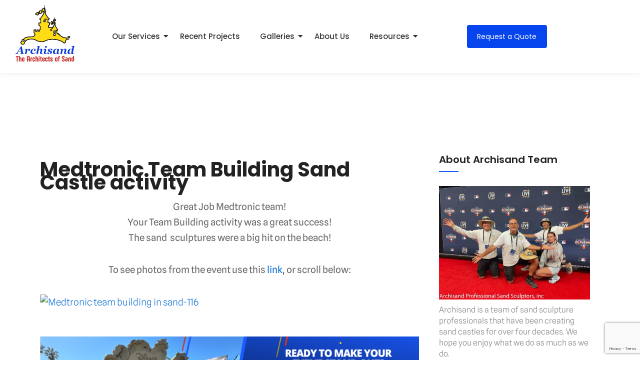

--- FILE ---
content_type: text/html; charset=UTF-8
request_url: https://socalsandcastles.com/medtronic-team-building-sand-castle-activity/
body_size: 40668
content:
<!DOCTYPE html>
<html lang="en-US" prefix="og: https://ogp.me/ns#">
<head>
	<meta charset="UTF-8">
		
<!-- Search Engine Optimization by Rank Math - https://rankmath.com/ -->
<title>Medtronic Team Building Sand Castle Activity - SoCalSandcastles</title>
<meta name="description" content="The sand  sculptures were a big hit on the beach!"/>
<meta name="robots" content="follow, index, max-snippet:-1, max-video-preview:-1, max-image-preview:large"/>
<link rel="canonical" href="https://socalsandcastles.com/medtronic-team-building-sand-castle-activity/" />
<meta property="og:locale" content="en_US" />
<meta property="og:type" content="article" />
<meta property="og:title" content="Medtronic Team Building Sand Castle Activity - SoCalSandcastles" />
<meta property="og:description" content="The sand  sculptures were a big hit on the beach!" />
<meta property="og:url" content="https://socalsandcastles.com/medtronic-team-building-sand-castle-activity/" />
<meta property="og:site_name" content="Archisand" />
<meta property="article:tag" content="Alex LeBon" />
<meta property="article:tag" content="Amy Tanaka" />
<meta property="article:tag" content="Archisand" />
<meta property="article:tag" content="archisand professional sand sculptors" />
<meta property="article:tag" content="CA" />
<meta property="article:tag" content="California" />
<meta property="article:tag" content="castle" />
<meta property="article:tag" content="corporate event" />
<meta property="article:tag" content="engagement" />
<meta property="article:tag" content="engagement Sand Castle" />
<meta property="article:tag" content="experiential marketing" />
<meta property="article:tag" content="Greg LeBon" />
<meta property="article:tag" content="ko Tanaka" />
<meta property="article:tag" content="logo" />
<meta property="article:tag" content="Los Angeles" />
<meta property="article:tag" content="Malibu" />
<meta property="article:tag" content="photography" />
<meta property="article:tag" content="San Diego" />
<meta property="article:tag" content="sand" />
<meta property="article:tag" content="sand castle engagement" />
<meta property="article:tag" content="sand party" />
<meta property="article:tag" content="sand sculpture" />
<meta property="article:tag" content="sandsculpture" />
<meta property="article:tag" content="Santa Monica" />
<meta property="article:tag" content="sculpture" />
<meta property="article:tag" content="team building" />
<meta property="article:section" content="Archisand Events" />
<meta property="og:image" content="https://socalsandcastles.com/wp-content/uploads/2023/06/special-event-cta.png" />
<meta property="og:image:secure_url" content="https://socalsandcastles.com/wp-content/uploads/2023/06/special-event-cta.png" />
<meta property="og:image:width" content="960" />
<meta property="og:image:height" content="540" />
<meta property="og:image:alt" content="Medtronic Team Building Sand Castle activity" />
<meta property="og:image:type" content="image/png" />
<meta property="article:published_time" content="2019-09-09T02:51:36+00:00" />
<meta name="twitter:card" content="summary_large_image" />
<meta name="twitter:title" content="Medtronic Team Building Sand Castle Activity - SoCalSandcastles" />
<meta name="twitter:description" content="The sand  sculptures were a big hit on the beach!" />
<meta name="twitter:image" content="https://socalsandcastles.com/wp-content/uploads/2023/06/special-event-cta.png" />
<meta name="twitter:label1" content="Written by" />
<meta name="twitter:data1" content="Pete" />
<meta name="twitter:label2" content="Time to read" />
<meta name="twitter:data2" content="Less than a minute" />
<script type="application/ld+json" class="rank-math-schema">{"@context":"https://schema.org","@graph":[{"@type":["Corporation","Organization"],"@id":"https://socalsandcastles.com/#organization","name":"Archisand","url":"https://socalsandcastles.com","email":"pete@calcoastwebdesign.com","logo":{"@type":"ImageObject","@id":"https://socalsandcastles.com/#logo","url":"https://socalsandcastles.com/wp-content/uploads/2023/06/archisand-logo1.png","contentUrl":"https://socalsandcastles.com/wp-content/uploads/2023/06/archisand-logo1.png","caption":"Archisand","inLanguage":"en-US","width":"500","height":"500"},"legalName":"Archisand Inc."},{"@type":"WebSite","@id":"https://socalsandcastles.com/#website","url":"https://socalsandcastles.com","name":"Archisand","alternateName":"Archisand","publisher":{"@id":"https://socalsandcastles.com/#organization"},"inLanguage":"en-US"},{"@type":"ImageObject","@id":"https://socalsandcastles.com/wp-content/uploads/2023/06/special-event-cta.png","url":"https://socalsandcastles.com/wp-content/uploads/2023/06/special-event-cta.png","width":"960","height":"540","inLanguage":"en-US"},{"@type":"BreadcrumbList","@id":"https://socalsandcastles.com/medtronic-team-building-sand-castle-activity/#breadcrumb","itemListElement":[{"@type":"ListItem","position":"1","item":{"@id":"https://socalsandcastles.com","name":"Home"}},{"@type":"ListItem","position":"2","item":{"@id":"https://socalsandcastles.com/category/archisand-events/","name":"Archisand Events"}},{"@type":"ListItem","position":"3","item":{"@id":"https://socalsandcastles.com/medtronic-team-building-sand-castle-activity/","name":"Medtronic Team Building Sand Castle activity"}}]},{"@type":"WebPage","@id":"https://socalsandcastles.com/medtronic-team-building-sand-castle-activity/#webpage","url":"https://socalsandcastles.com/medtronic-team-building-sand-castle-activity/","name":"Medtronic Team Building Sand Castle Activity - SoCalSandcastles","datePublished":"2019-09-09T02:51:36+00:00","dateModified":"2019-09-09T02:51:36+00:00","isPartOf":{"@id":"https://socalsandcastles.com/#website"},"primaryImageOfPage":{"@id":"https://socalsandcastles.com/wp-content/uploads/2023/06/special-event-cta.png"},"inLanguage":"en-US","breadcrumb":{"@id":"https://socalsandcastles.com/medtronic-team-building-sand-castle-activity/#breadcrumb"}},{"@type":"Person","@id":"https://socalsandcastles.com/author/petecalcoastwebdesign-com/","name":"Pete","url":"https://socalsandcastles.com/author/petecalcoastwebdesign-com/","image":{"@type":"ImageObject","@id":"https://secure.gravatar.com/avatar/0454f117e1f9584681c15df590948d370711ba153ab032d773c091357db00cd3?s=96&amp;d=mm&amp;r=g","url":"https://secure.gravatar.com/avatar/0454f117e1f9584681c15df590948d370711ba153ab032d773c091357db00cd3?s=96&amp;d=mm&amp;r=g","caption":"Pete","inLanguage":"en-US"},"worksFor":{"@id":"https://socalsandcastles.com/#organization"}},{"@type":"BlogPosting","headline":"Medtronic Team Building Sand Castle Activity - SoCalSandcastles","datePublished":"2019-09-09T02:51:36+00:00","dateModified":"2019-09-09T02:51:36+00:00","articleSection":"Archisand Events, Corporate Events, Team Building","author":{"@id":"https://socalsandcastles.com/author/petecalcoastwebdesign-com/","name":"Pete"},"publisher":{"@id":"https://socalsandcastles.com/#organization"},"description":"The sand\u00a0 sculptures were a big hit on the beach!","name":"Medtronic Team Building Sand Castle Activity - SoCalSandcastles","@id":"https://socalsandcastles.com/medtronic-team-building-sand-castle-activity/#richSnippet","isPartOf":{"@id":"https://socalsandcastles.com/medtronic-team-building-sand-castle-activity/#webpage"},"image":{"@id":"https://socalsandcastles.com/wp-content/uploads/2023/06/special-event-cta.png"},"inLanguage":"en-US","mainEntityOfPage":{"@id":"https://socalsandcastles.com/medtronic-team-building-sand-castle-activity/#webpage"}}]}</script>
<!-- /Rank Math WordPress SEO plugin -->

<link rel='dns-prefetch' href='//www.googletagmanager.com' />
<link rel='dns-prefetch' href='//maxcdn.bootstrapcdn.com' />
<link rel="alternate" title="oEmbed (JSON)" type="application/json+oembed" href="https://socalsandcastles.com/wp-json/oembed/1.0/embed?url=https%3A%2F%2Fsocalsandcastles.com%2Fmedtronic-team-building-sand-castle-activity%2F" />
<link rel="alternate" title="oEmbed (XML)" type="text/xml+oembed" href="https://socalsandcastles.com/wp-json/oembed/1.0/embed?url=https%3A%2F%2Fsocalsandcastles.com%2Fmedtronic-team-building-sand-castle-activity%2F&#038;format=xml" />
<style id='wp-img-auto-sizes-contain-inline-css'>
img:is([sizes=auto i],[sizes^="auto," i]){contain-intrinsic-size:3000px 1500px}
/*# sourceURL=wp-img-auto-sizes-contain-inline-css */
</style>
<link rel='stylesheet' id='gs-swiper-css' href='https://socalsandcastles.com/wp-content/plugins/gs-logo-slider/assets/libs/swiper-js/swiper.min.css' media='all' />
<link rel='stylesheet' id='gs-tippyjs-css' href='https://socalsandcastles.com/wp-content/plugins/gs-logo-slider/assets/libs/tippyjs/tippy.css' media='all' />
<link rel='stylesheet' id='gs-logo-public-css' href='https://socalsandcastles.com/wp-content/plugins/gs-logo-slider/assets/css/gs-logo.min.css' media='all' />
<link rel='stylesheet' id='twb-open-sans-css' href='https://fonts.googleapis.com/css?family=Open+Sans%3A300%2C400%2C500%2C600%2C700%2C800&#038;display=swap&#038;ver=ebb8b8b16391440710d2b9a9b7097ce9' media='all' />
<link rel='stylesheet' id='twbbwg-global-css' href='https://socalsandcastles.com/wp-content/plugins/photo-gallery/booster/assets/css/global.css' media='all' />
<link rel='stylesheet' id='astra-theme-css-css' href='https://socalsandcastles.com/wp-content/themes/astra/assets/css/minified/main.min.css' media='all' />
<style id='astra-theme-css-inline-css'>
:root{--ast-post-nav-space:0;--ast-container-default-xlg-padding:2.5em;--ast-container-default-lg-padding:2.5em;--ast-container-default-slg-padding:2em;--ast-container-default-md-padding:2.5em;--ast-container-default-sm-padding:2.5em;--ast-container-default-xs-padding:2.4em;--ast-container-default-xxs-padding:1.8em;--ast-code-block-background:#ECEFF3;--ast-comment-inputs-background:#F9FAFB;--ast-normal-container-width:1200px;--ast-narrow-container-width:750px;--ast-blog-title-font-weight:600;--ast-blog-meta-weight:600;--ast-global-color-primary:var(--ast-global-color-5);--ast-global-color-secondary:var(--ast-global-color-4);--ast-global-color-alternate-background:var(--ast-global-color-7);--ast-global-color-subtle-background:var(--ast-global-color-6);--ast-bg-style-guide:var( --ast-global-color-secondary,--ast-global-color-5 );--ast-shadow-style-guide:0px 0px 4px 0 #00000057;--ast-global-dark-bg-style:#fff;--ast-global-dark-lfs:#fbfbfb;--ast-widget-bg-color:#fafafa;--ast-wc-container-head-bg-color:#fbfbfb;--ast-title-layout-bg:#eeeeee;--ast-search-border-color:#e7e7e7;--ast-lifter-hover-bg:#e6e6e6;--ast-gallery-block-color:#000;--srfm-color-input-label:var(--ast-global-color-2);}html{font-size:100%;}a{color:var(--ast-global-color-0);}a:hover,a:focus{color:var(--ast-global-color-1);}body,button,input,select,textarea,.ast-button,.ast-custom-button{font-family:-apple-system,BlinkMacSystemFont,Segoe UI,Roboto,Oxygen-Sans,Ubuntu,Cantarell,Helvetica Neue,sans-serif;font-weight:400;font-size:16px;font-size:1rem;line-height:var(--ast-body-line-height,1.65em);}blockquote{color:var(--ast-global-color-3);}h1,h2,h3,h4,h5,h6,.entry-content :where(h1,h2,h3,h4,h5,h6),.site-title,.site-title a{font-weight:600;}.ast-site-identity .site-title a{color:var(--ast-global-color-2);}.site-title{font-size:26px;font-size:1.625rem;display:block;}.site-header .site-description{font-size:15px;font-size:0.9375rem;display:none;}.entry-title{font-size:20px;font-size:1.25rem;}.ast-blog-single-element.ast-taxonomy-container a{font-size:14px;font-size:0.875rem;}.ast-blog-meta-container{font-size:13px;font-size:0.8125rem;}.archive .ast-article-post .ast-article-inner,.blog .ast-article-post .ast-article-inner,.archive .ast-article-post .ast-article-inner:hover,.blog .ast-article-post .ast-article-inner:hover{border-top-left-radius:6px;border-top-right-radius:6px;border-bottom-right-radius:6px;border-bottom-left-radius:6px;overflow:hidden;}h1,.entry-content :where(h1){font-size:36px;font-size:2.25rem;font-weight:600;line-height:1.4em;}h2,.entry-content :where(h2){font-size:30px;font-size:1.875rem;font-weight:600;line-height:1.3em;}h3,.entry-content :where(h3){font-size:24px;font-size:1.5rem;font-weight:600;line-height:1.3em;}h4,.entry-content :where(h4){font-size:20px;font-size:1.25rem;line-height:1.2em;font-weight:600;}h5,.entry-content :where(h5){font-size:16px;font-size:1rem;line-height:1.2em;font-weight:600;}h6,.entry-content :where(h6){font-size:16px;font-size:1rem;line-height:1.25em;font-weight:600;}::selection{background-color:var(--ast-global-color-0);color:#ffffff;}body,h1,h2,h3,h4,h5,h6,.entry-title a,.entry-content :where(h1,h2,h3,h4,h5,h6){color:var(--ast-global-color-3);}.tagcloud a:hover,.tagcloud a:focus,.tagcloud a.current-item{color:#ffffff;border-color:var(--ast-global-color-0);background-color:var(--ast-global-color-0);}input:focus,input[type="text"]:focus,input[type="email"]:focus,input[type="url"]:focus,input[type="password"]:focus,input[type="reset"]:focus,input[type="search"]:focus,textarea:focus{border-color:var(--ast-global-color-0);}input[type="radio"]:checked,input[type=reset],input[type="checkbox"]:checked,input[type="checkbox"]:hover:checked,input[type="checkbox"]:focus:checked,input[type=range]::-webkit-slider-thumb{border-color:var(--ast-global-color-0);background-color:var(--ast-global-color-0);box-shadow:none;}.site-footer a:hover + .post-count,.site-footer a:focus + .post-count{background:var(--ast-global-color-0);border-color:var(--ast-global-color-0);}.single .nav-links .nav-previous,.single .nav-links .nav-next{color:var(--ast-global-color-0);}.entry-meta,.entry-meta *{line-height:1.45;color:var(--ast-global-color-0);font-weight:600;}.entry-meta a:not(.ast-button):hover,.entry-meta a:not(.ast-button):hover *,.entry-meta a:not(.ast-button):focus,.entry-meta a:not(.ast-button):focus *,.page-links > .page-link,.page-links .page-link:hover,.post-navigation a:hover{color:var(--ast-global-color-1);}#cat option,.secondary .calendar_wrap thead a,.secondary .calendar_wrap thead a:visited{color:var(--ast-global-color-0);}.secondary .calendar_wrap #today,.ast-progress-val span{background:var(--ast-global-color-0);}.secondary a:hover + .post-count,.secondary a:focus + .post-count{background:var(--ast-global-color-0);border-color:var(--ast-global-color-0);}.calendar_wrap #today > a{color:#ffffff;}.page-links .page-link,.single .post-navigation a{color:var(--ast-global-color-3);}.ast-search-menu-icon .search-form button.search-submit{padding:0 4px;}.ast-search-menu-icon form.search-form{padding-right:0;}.ast-search-menu-icon.slide-search input.search-field{width:0;}.ast-header-search .ast-search-menu-icon.ast-dropdown-active .search-form,.ast-header-search .ast-search-menu-icon.ast-dropdown-active .search-field:focus{transition:all 0.2s;}.search-form input.search-field:focus{outline:none;}.ast-search-menu-icon .search-form button.search-submit:focus,.ast-theme-transparent-header .ast-header-search .ast-dropdown-active .ast-icon,.ast-theme-transparent-header .ast-inline-search .search-field:focus .ast-icon{color:var(--ast-global-color-1);}.ast-header-search .slide-search .search-form{border:2px solid var(--ast-global-color-0);}.ast-header-search .slide-search .search-field{background-color:(--ast-global-dark-bg-style);}.ast-archive-title{color:var(--ast-global-color-2);}.widget-title,.widget .wp-block-heading{font-size:22px;font-size:1.375rem;color:var(--ast-global-color-2);}.ast-single-post .entry-content a,.ast-comment-content a:not(.ast-comment-edit-reply-wrap a){text-decoration:underline;}.ast-single-post .elementor-widget-button .elementor-button,.ast-single-post .entry-content .uagb-tab a,.ast-single-post .entry-content .uagb-ifb-cta a,.ast-single-post .entry-content .uabb-module-content a,.ast-single-post .entry-content .uagb-post-grid a,.ast-single-post .entry-content .uagb-timeline a,.ast-single-post .entry-content .uagb-toc__wrap a,.ast-single-post .entry-content .uagb-taxomony-box a,.entry-content .wp-block-latest-posts > li > a,.ast-single-post .entry-content .wp-block-file__button,a.ast-post-filter-single,.ast-single-post .ast-comment-content .comment-reply-link,.ast-single-post .ast-comment-content .comment-edit-link{text-decoration:none;}.ast-search-menu-icon.slide-search a:focus-visible:focus-visible,.astra-search-icon:focus-visible,#close:focus-visible,a:focus-visible,.ast-menu-toggle:focus-visible,.site .skip-link:focus-visible,.wp-block-loginout input:focus-visible,.wp-block-search.wp-block-search__button-inside .wp-block-search__inside-wrapper,.ast-header-navigation-arrow:focus-visible,.ast-orders-table__row .ast-orders-table__cell:focus-visible,a#ast-apply-coupon:focus-visible,#ast-apply-coupon:focus-visible,#close:focus-visible,.button.search-submit:focus-visible,#search_submit:focus,.normal-search:focus-visible,.ast-header-account-wrap:focus-visible,.astra-cart-drawer-close:focus,.ast-single-variation:focus,.ast-button:focus,.ast-builder-button-wrap:has(.ast-custom-button-link:focus),.ast-builder-button-wrap .ast-custom-button-link:focus{outline-style:dotted;outline-color:inherit;outline-width:thin;}input:focus,input[type="text"]:focus,input[type="email"]:focus,input[type="url"]:focus,input[type="password"]:focus,input[type="reset"]:focus,input[type="search"]:focus,input[type="number"]:focus,textarea:focus,.wp-block-search__input:focus,[data-section="section-header-mobile-trigger"] .ast-button-wrap .ast-mobile-menu-trigger-minimal:focus,.ast-mobile-popup-drawer.active .menu-toggle-close:focus,#ast-scroll-top:focus,#coupon_code:focus,#ast-coupon-code:focus{border-style:dotted;border-color:inherit;border-width:thin;}input{outline:none;}.ast-logo-title-inline .site-logo-img{padding-right:1em;}body .ast-oembed-container *{position:absolute;top:0;width:100%;height:100%;left:0;}body .wp-block-embed-pocket-casts .ast-oembed-container *{position:unset;}.ast-single-post-featured-section + article {margin-top: 2em;}.site-content .ast-single-post-featured-section img {width: 100%;overflow: hidden;object-fit: cover;}.ast-separate-container .site-content .ast-single-post-featured-section + article {margin-top: -80px;z-index: 9;position: relative;border-radius: 4px;}@media (min-width: 922px) {.ast-no-sidebar .site-content .ast-article-image-container--wide {margin-left: -120px;margin-right: -120px;max-width: unset;width: unset;}.ast-left-sidebar .site-content .ast-article-image-container--wide,.ast-right-sidebar .site-content .ast-article-image-container--wide {margin-left: -10px;margin-right: -10px;}.site-content .ast-article-image-container--full {margin-left: calc( -50vw + 50%);margin-right: calc( -50vw + 50%);max-width: 100vw;width: 100vw;}.ast-left-sidebar .site-content .ast-article-image-container--full,.ast-right-sidebar .site-content .ast-article-image-container--full {margin-left: -10px;margin-right: -10px;max-width: inherit;width: auto;}}.site > .ast-single-related-posts-container {margin-top: 0;}@media (min-width: 922px) {.ast-desktop .ast-container--narrow {max-width: var(--ast-narrow-container-width);margin: 0 auto;}}input[type="text"],input[type="number"],input[type="email"],input[type="url"],input[type="password"],input[type="search"],input[type=reset],input[type=tel],input[type=date],select,textarea{font-size:16px;font-style:normal;font-weight:400;line-height:24px;width:100%;padding:12px 16px;border-radius:4px;box-shadow:0px 1px 2px 0px rgba(0,0,0,0.05);color:var(--ast-form-input-text,#475569);}input[type="text"],input[type="number"],input[type="email"],input[type="url"],input[type="password"],input[type="search"],input[type=reset],input[type=tel],input[type=date],select{height:40px;}input[type="date"]{border-width:1px;border-style:solid;border-color:var(--ast-border-color);background:var( --ast-global-color-secondary,--ast-global-color-5 );}input[type="text"]:focus,input[type="number"]:focus,input[type="email"]:focus,input[type="url"]:focus,input[type="password"]:focus,input[type="search"]:focus,input[type=reset]:focus,input[type="tel"]:focus,input[type="date"]:focus,select:focus,textarea:focus{border-color:#046BD2;box-shadow:none;outline:none;color:var(--ast-form-input-focus-text,#475569);}label,legend{color:var(--ast-global-color-2,#111827 );font-size:14px;font-style:normal;font-weight:500;line-height:20px;}select{padding:6px 10px;}fieldset{padding:30px;border-radius:4px;}button,.ast-button,.button,input[type="button"],input[type="reset"],input[type="submit"]{border-radius:4px;box-shadow:0px 1px 2px 0px rgba(0,0,0,0.05);}:root{--ast-comment-inputs-background:#FFF;}::placeholder{color:var(--ast-form-field-color,#9CA3AF);}::-ms-input-placeholder{color:var(--ast-form-field-color,#9CA3AF);}.wpcf7 input.wpcf7-form-control:not([type=submit]),.wpcf7 textarea.wpcf7-form-control{padding:12px 16px;}.wpcf7 select.wpcf7-form-control{padding:6px 10px;}.wpcf7 input.wpcf7-form-control:not([type=submit]):focus,.wpcf7 select.wpcf7-form-control:focus,.wpcf7 textarea.wpcf7-form-control:focus{border-style:disable;border-color:#046BD2;border-width:thin;box-shadow:none;outline:none;color:var(--ast-form-input-focus-text,#475569);}.wpcf7 .wpcf7-not-valid-tip{color:#DC2626;font-size:14px;font-weight:400;line-height:20px;margin-top:8px;}.wpcf7 input[type=file].wpcf7-form-control{font-size:16px;font-style:normal;font-weight:400;line-height:24px;width:100%;padding:12px 16px;border-radius:4px;box-shadow:0px 1px 2px 0px rgba(0,0,0,0.05);color:var(--ast-form-input-text,#475569);}@media (max-width:921.9px){#ast-desktop-header{display:none;}}@media (min-width:922px){#ast-mobile-header{display:none;}}.wp-block-buttons.aligncenter{justify-content:center;}@media (max-width:921px){.ast-theme-transparent-header #primary,.ast-theme-transparent-header #secondary{padding:0;}}@media (max-width:921px){.ast-plain-container.ast-no-sidebar #primary{padding:0;}}.ast-plain-container.ast-no-sidebar #primary{margin-top:0;margin-bottom:0;}@media (min-width:1200px){.ast-plain-container.ast-no-sidebar #primary{margin-top:60px;margin-bottom:60px;}}.wp-block-button.is-style-outline .wp-block-button__link{border-color:var(--ast-global-color-0);}div.wp-block-button.is-style-outline > .wp-block-button__link:not(.has-text-color),div.wp-block-button.wp-block-button__link.is-style-outline:not(.has-text-color){color:var(--ast-global-color-0);}.wp-block-button.is-style-outline .wp-block-button__link:hover,.wp-block-buttons .wp-block-button.is-style-outline .wp-block-button__link:focus,.wp-block-buttons .wp-block-button.is-style-outline > .wp-block-button__link:not(.has-text-color):hover,.wp-block-buttons .wp-block-button.wp-block-button__link.is-style-outline:not(.has-text-color):hover{color:#ffffff;background-color:var(--ast-global-color-1);border-color:var(--ast-global-color-1);}.post-page-numbers.current .page-link,.ast-pagination .page-numbers.current{color:#ffffff;border-color:var(--ast-global-color-0);background-color:var(--ast-global-color-0);}.wp-block-buttons .wp-block-button.is-style-outline .wp-block-button__link.wp-element-button,.ast-outline-button,.wp-block-uagb-buttons-child .uagb-buttons-repeater.ast-outline-button{border-color:var(--ast-global-color-0);font-family:inherit;font-weight:500;font-size:16px;font-size:1rem;line-height:1em;padding-top:13px;padding-right:30px;padding-bottom:13px;padding-left:30px;}.wp-block-buttons .wp-block-button.is-style-outline > .wp-block-button__link:not(.has-text-color),.wp-block-buttons .wp-block-button.wp-block-button__link.is-style-outline:not(.has-text-color),.ast-outline-button{color:var(--ast-global-color-0);}.wp-block-button.is-style-outline .wp-block-button__link:hover,.wp-block-buttons .wp-block-button.is-style-outline .wp-block-button__link:focus,.wp-block-buttons .wp-block-button.is-style-outline > .wp-block-button__link:not(.has-text-color):hover,.wp-block-buttons .wp-block-button.wp-block-button__link.is-style-outline:not(.has-text-color):hover,.ast-outline-button:hover,.ast-outline-button:focus,.wp-block-uagb-buttons-child .uagb-buttons-repeater.ast-outline-button:hover,.wp-block-uagb-buttons-child .uagb-buttons-repeater.ast-outline-button:focus{color:#ffffff;background-color:var(--ast-global-color-1);border-color:var(--ast-global-color-1);}.ast-single-post .entry-content a.ast-outline-button,.ast-single-post .entry-content .is-style-outline>.wp-block-button__link{text-decoration:none;}.wp-block-button .wp-block-button__link.wp-element-button.is-style-outline:not(.has-background),.wp-block-button.is-style-outline>.wp-block-button__link.wp-element-button:not(.has-background),.ast-outline-button{background-color:transparent;}.uagb-buttons-repeater.ast-outline-button{border-radius:9999px;}@media (max-width:921px){.wp-block-buttons .wp-block-button.is-style-outline .wp-block-button__link.wp-element-button,.ast-outline-button,.wp-block-uagb-buttons-child .uagb-buttons-repeater.ast-outline-button{padding-top:12px;padding-right:28px;padding-bottom:12px;padding-left:28px;}}@media (max-width:544px){.wp-block-buttons .wp-block-button.is-style-outline .wp-block-button__link.wp-element-button,.ast-outline-button,.wp-block-uagb-buttons-child .uagb-buttons-repeater.ast-outline-button{padding-top:10px;padding-right:24px;padding-bottom:10px;padding-left:24px;}}.entry-content[data-ast-blocks-layout] > figure{margin-bottom:1em;}h1.widget-title{font-weight:600;}h2.widget-title{font-weight:600;}h3.widget-title{font-weight:600;}#page{display:flex;flex-direction:column;min-height:100vh;}.ast-404-layout-1 h1.page-title{color:var(--ast-global-color-2);}.single .post-navigation a{line-height:1em;height:inherit;}.error-404 .page-sub-title{font-size:1.5rem;font-weight:inherit;}.search .site-content .content-area .search-form{margin-bottom:0;}#page .site-content{flex-grow:1;}.widget{margin-bottom:1.25em;}#secondary li{line-height:1.5em;}#secondary .wp-block-group h2{margin-bottom:0.7em;}#secondary h2{font-size:1.7rem;}.ast-separate-container .ast-article-post,.ast-separate-container .ast-article-single,.ast-separate-container .comment-respond{padding:2.5em;}.ast-separate-container .ast-article-single .ast-article-single{padding:0;}.ast-article-single .wp-block-post-template-is-layout-grid{padding-left:0;}.ast-separate-container .comments-title,.ast-narrow-container .comments-title{padding:1.5em 2em;}.ast-page-builder-template .comment-form-textarea,.ast-comment-formwrap .ast-grid-common-col{padding:0;}.ast-comment-formwrap{padding:0;display:inline-flex;column-gap:20px;width:100%;margin-left:0;margin-right:0;}.comments-area textarea#comment:focus,.comments-area textarea#comment:active,.comments-area .ast-comment-formwrap input[type="text"]:focus,.comments-area .ast-comment-formwrap input[type="text"]:active {box-shadow:none;outline:none;}.archive.ast-page-builder-template .entry-header{margin-top:2em;}.ast-page-builder-template .ast-comment-formwrap{width:100%;}.entry-title{margin-bottom:0.6em;}.ast-archive-description p{font-size:inherit;font-weight:inherit;line-height:inherit;}.ast-article-single figure,.ast-article-single img:not(figure img){box-shadow:0 0 30px 0 rgba(0,0,0,.15);-webkit-box-shadow:0 0 30px 0 rgba(0,0,0,.15);-moz-box-shadow:0 0 30px 0 rgba(0,0,0,.15);}.ast-separate-container .ast-comment-list li.depth-1,.hentry{margin-bottom:1.5em;}.site-content section.ast-archive-description{margin-bottom:2em;}@media (min-width:921px){.ast-left-sidebar.ast-page-builder-template #secondary,.archive.ast-right-sidebar.ast-page-builder-template .site-main{padding-left:20px;padding-right:20px;}}@media (max-width:544px){.ast-comment-formwrap.ast-row{column-gap:10px;display:inline-block;}#ast-commentform .ast-grid-common-col{position:relative;width:100%;}}@media (min-width:1201px){.ast-separate-container .ast-article-post,.ast-separate-container .ast-article-single,.ast-separate-container .ast-author-box,.ast-separate-container .ast-404-layout-1,.ast-separate-container .no-results{padding:2.5em;}}@media (max-width:921px){.ast-left-sidebar #content > .ast-container{display:flex;flex-direction:column-reverse;width:100%;}}@media (min-width:922px){.ast-separate-container.ast-right-sidebar #primary,.ast-separate-container.ast-left-sidebar #primary{border:0;}.search-no-results.ast-separate-container #primary{margin-bottom:4em;}}.wp-block-button .wp-block-button__link{color:#ffffff;}.wp-block-button .wp-block-button__link:hover,.wp-block-button .wp-block-button__link:focus{color:#ffffff;background-color:var(--ast-global-color-1);border-color:var(--ast-global-color-1);}.elementor-widget-heading h1.elementor-heading-title{line-height:1.4em;}.elementor-widget-heading h2.elementor-heading-title{line-height:1.3em;}.elementor-widget-heading h3.elementor-heading-title{line-height:1.3em;}.elementor-widget-heading h4.elementor-heading-title{line-height:1.2em;}.elementor-widget-heading h5.elementor-heading-title{line-height:1.2em;}.elementor-widget-heading h6.elementor-heading-title{line-height:1.25em;}.wp-block-button .wp-block-button__link,.wp-block-search .wp-block-search__button,body .wp-block-file .wp-block-file__button{border-color:var(--ast-global-color-0);background-color:var(--ast-global-color-0);color:#ffffff;font-family:inherit;font-weight:500;line-height:1em;font-size:16px;font-size:1rem;padding-top:15px;padding-right:30px;padding-bottom:15px;padding-left:30px;}.ast-single-post .entry-content .wp-block-button .wp-block-button__link,.ast-single-post .entry-content .wp-block-search .wp-block-search__button,body .entry-content .wp-block-file .wp-block-file__button{text-decoration:none;}@media (max-width:921px){.wp-block-button .wp-block-button__link,.wp-block-search .wp-block-search__button,body .wp-block-file .wp-block-file__button{padding-top:14px;padding-right:28px;padding-bottom:14px;padding-left:28px;}}@media (max-width:544px){.wp-block-button .wp-block-button__link,.wp-block-search .wp-block-search__button,body .wp-block-file .wp-block-file__button{padding-top:12px;padding-right:24px;padding-bottom:12px;padding-left:24px;}}.menu-toggle,button,.ast-button,.ast-custom-button,.button,input#submit,input[type="button"],input[type="submit"],input[type="reset"],#comments .submit,.search .search-submit,form[CLASS*="wp-block-search__"].wp-block-search .wp-block-search__inside-wrapper .wp-block-search__button,body .wp-block-file .wp-block-file__button,.search .search-submit{border-style:solid;border-top-width:0;border-right-width:0;border-left-width:0;border-bottom-width:0;color:#ffffff;border-color:var(--ast-global-color-0);background-color:var(--ast-global-color-0);padding-top:15px;padding-right:30px;padding-bottom:15px;padding-left:30px;font-family:inherit;font-weight:500;font-size:16px;font-size:1rem;line-height:1em;}button:focus,.menu-toggle:hover,button:hover,.ast-button:hover,.ast-custom-button:hover .button:hover,.ast-custom-button:hover ,input[type=reset]:hover,input[type=reset]:focus,input#submit:hover,input#submit:focus,input[type="button"]:hover,input[type="button"]:focus,input[type="submit"]:hover,input[type="submit"]:focus,form[CLASS*="wp-block-search__"].wp-block-search .wp-block-search__inside-wrapper .wp-block-search__button:hover,form[CLASS*="wp-block-search__"].wp-block-search .wp-block-search__inside-wrapper .wp-block-search__button:focus,body .wp-block-file .wp-block-file__button:hover,body .wp-block-file .wp-block-file__button:focus{color:#ffffff;background-color:var(--ast-global-color-1);border-color:var(--ast-global-color-1);}form[CLASS*="wp-block-search__"].wp-block-search .wp-block-search__inside-wrapper .wp-block-search__button.has-icon{padding-top:calc(15px - 3px);padding-right:calc(30px - 3px);padding-bottom:calc(15px - 3px);padding-left:calc(30px - 3px);}@media (max-width:921px){.menu-toggle,button,.ast-button,.ast-custom-button,.button,input#submit,input[type="button"],input[type="submit"],input[type="reset"],#comments .submit,.search .search-submit,form[CLASS*="wp-block-search__"].wp-block-search .wp-block-search__inside-wrapper .wp-block-search__button,body .wp-block-file .wp-block-file__button,.search .search-submit{padding-top:14px;padding-right:28px;padding-bottom:14px;padding-left:28px;}}@media (max-width:544px){.menu-toggle,button,.ast-button,.ast-custom-button,.button,input#submit,input[type="button"],input[type="submit"],input[type="reset"],#comments .submit,.search .search-submit,form[CLASS*="wp-block-search__"].wp-block-search .wp-block-search__inside-wrapper .wp-block-search__button,body .wp-block-file .wp-block-file__button,.search .search-submit{padding-top:12px;padding-right:24px;padding-bottom:12px;padding-left:24px;}}@media (max-width:921px){.ast-mobile-header-stack .main-header-bar .ast-search-menu-icon{display:inline-block;}.ast-header-break-point.ast-header-custom-item-outside .ast-mobile-header-stack .main-header-bar .ast-search-icon{margin:0;}.ast-comment-avatar-wrap img{max-width:2.5em;}.ast-comment-meta{padding:0 1.8888em 1.3333em;}}@media (min-width:544px){.ast-container{max-width:100%;}}@media (max-width:544px){.ast-separate-container .ast-article-post,.ast-separate-container .ast-article-single,.ast-separate-container .comments-title,.ast-separate-container .ast-archive-description{padding:1.5em 1em;}.ast-separate-container #content .ast-container{padding-left:0.54em;padding-right:0.54em;}.ast-separate-container .ast-comment-list .bypostauthor{padding:.5em;}.ast-search-menu-icon.ast-dropdown-active .search-field{width:170px;}} #ast-mobile-header .ast-site-header-cart-li a{pointer-events:none;}.ast-separate-container{background-color:var(--ast-global-color-4);}@media (max-width:921px){.site-title{display:block;}.site-header .site-description{display:none;}h1,.entry-content :where(h1){font-size:30px;}h2,.entry-content :where(h2){font-size:25px;}h3,.entry-content :where(h3){font-size:20px;}}@media (max-width:544px){.site-title{display:block;}.site-header .site-description{display:none;}h1,.entry-content :where(h1){font-size:30px;}h2,.entry-content :where(h2){font-size:25px;}h3,.entry-content :where(h3){font-size:20px;}}@media (max-width:921px){html{font-size:91.2%;}}@media (max-width:544px){html{font-size:91.2%;}}@media (min-width:922px){.ast-container{max-width:1240px;}}@media (min-width:922px){.ast-narrow-container .site-content > .ast-container{max-width:750px;}}@media (min-width:922px){.ast-narrow-container .site-content > .ast-container{max-width:750px;}}@media (min-width:922px){.site-content .ast-container{display:flex;}}@media (max-width:921px){.site-content .ast-container{flex-direction:column;}}@media (min-width:922px){.main-header-menu .sub-menu .menu-item.ast-left-align-sub-menu:hover > .sub-menu,.main-header-menu .sub-menu .menu-item.ast-left-align-sub-menu.focus > .sub-menu{margin-left:-0px;}}.entry-content li > p{margin-bottom:0;}.site .comments-area{padding-bottom:2em;margin-top:2em;}.wp-block-file {display: flex;align-items: center;flex-wrap: wrap;justify-content: space-between;}.wp-block-pullquote {border: none;}.wp-block-pullquote blockquote::before {content: "\201D";font-family: "Helvetica",sans-serif;display: flex;transform: rotate( 180deg );font-size: 6rem;font-style: normal;line-height: 1;font-weight: bold;align-items: center;justify-content: center;}.has-text-align-right > blockquote::before {justify-content: flex-start;}.has-text-align-left > blockquote::before {justify-content: flex-end;}figure.wp-block-pullquote.is-style-solid-color blockquote {max-width: 100%;text-align: inherit;}:root {--wp--custom--ast-default-block-top-padding: 3em;--wp--custom--ast-default-block-right-padding: 3em;--wp--custom--ast-default-block-bottom-padding: 3em;--wp--custom--ast-default-block-left-padding: 3em;--wp--custom--ast-container-width: 1200px;--wp--custom--ast-content-width-size: 1200px;--wp--custom--ast-wide-width-size: calc(1200px + var(--wp--custom--ast-default-block-left-padding) + var(--wp--custom--ast-default-block-right-padding));}.ast-narrow-container {--wp--custom--ast-content-width-size: 750px;--wp--custom--ast-wide-width-size: 750px;}@media(max-width: 921px) {:root {--wp--custom--ast-default-block-top-padding: 3em;--wp--custom--ast-default-block-right-padding: 2em;--wp--custom--ast-default-block-bottom-padding: 3em;--wp--custom--ast-default-block-left-padding: 2em;}}@media(max-width: 544px) {:root {--wp--custom--ast-default-block-top-padding: 3em;--wp--custom--ast-default-block-right-padding: 1.5em;--wp--custom--ast-default-block-bottom-padding: 3em;--wp--custom--ast-default-block-left-padding: 1.5em;}}.entry-content > .wp-block-group,.entry-content > .wp-block-cover,.entry-content > .wp-block-columns {padding-top: var(--wp--custom--ast-default-block-top-padding);padding-right: var(--wp--custom--ast-default-block-right-padding);padding-bottom: var(--wp--custom--ast-default-block-bottom-padding);padding-left: var(--wp--custom--ast-default-block-left-padding);}.ast-plain-container.ast-no-sidebar .entry-content > .alignfull,.ast-page-builder-template .ast-no-sidebar .entry-content > .alignfull {margin-left: calc( -50vw + 50%);margin-right: calc( -50vw + 50%);max-width: 100vw;width: 100vw;}.ast-plain-container.ast-no-sidebar .entry-content .alignfull .alignfull,.ast-page-builder-template.ast-no-sidebar .entry-content .alignfull .alignfull,.ast-plain-container.ast-no-sidebar .entry-content .alignfull .alignwide,.ast-page-builder-template.ast-no-sidebar .entry-content .alignfull .alignwide,.ast-plain-container.ast-no-sidebar .entry-content .alignwide .alignfull,.ast-page-builder-template.ast-no-sidebar .entry-content .alignwide .alignfull,.ast-plain-container.ast-no-sidebar .entry-content .alignwide .alignwide,.ast-page-builder-template.ast-no-sidebar .entry-content .alignwide .alignwide,.ast-plain-container.ast-no-sidebar .entry-content .wp-block-column .alignfull,.ast-page-builder-template.ast-no-sidebar .entry-content .wp-block-column .alignfull,.ast-plain-container.ast-no-sidebar .entry-content .wp-block-column .alignwide,.ast-page-builder-template.ast-no-sidebar .entry-content .wp-block-column .alignwide {margin-left: auto;margin-right: auto;width: 100%;}[data-ast-blocks-layout] .wp-block-separator:not(.is-style-dots) {height: 0;}[data-ast-blocks-layout] .wp-block-separator {margin: 20px auto;}[data-ast-blocks-layout] .wp-block-separator:not(.is-style-wide):not(.is-style-dots) {max-width: 100px;}[data-ast-blocks-layout] .wp-block-separator.has-background {padding: 0;}.entry-content[data-ast-blocks-layout] > * {max-width: var(--wp--custom--ast-content-width-size);margin-left: auto;margin-right: auto;}.entry-content[data-ast-blocks-layout] > .alignwide {max-width: var(--wp--custom--ast-wide-width-size);}.entry-content[data-ast-blocks-layout] .alignfull {max-width: none;}.entry-content .wp-block-columns {margin-bottom: 0;}blockquote {margin: 1.5em;border-color: rgba(0,0,0,0.05);}.wp-block-quote:not(.has-text-align-right):not(.has-text-align-center) {border-left: 5px solid rgba(0,0,0,0.05);}.has-text-align-right > blockquote,blockquote.has-text-align-right {border-right: 5px solid rgba(0,0,0,0.05);}.has-text-align-left > blockquote,blockquote.has-text-align-left {border-left: 5px solid rgba(0,0,0,0.05);}.wp-block-site-tagline,.wp-block-latest-posts .read-more {margin-top: 15px;}.wp-block-loginout p label {display: block;}.wp-block-loginout p:not(.login-remember):not(.login-submit) input {width: 100%;}.wp-block-loginout input:focus {border-color: transparent;}.wp-block-loginout input:focus {outline: thin dotted;}.entry-content .wp-block-media-text .wp-block-media-text__content {padding: 0 0 0 8%;}.entry-content .wp-block-media-text.has-media-on-the-right .wp-block-media-text__content {padding: 0 8% 0 0;}.entry-content .wp-block-media-text.has-background .wp-block-media-text__content {padding: 8%;}.entry-content .wp-block-cover:not([class*="background-color"]):not(.has-text-color.has-link-color) .wp-block-cover__inner-container,.entry-content .wp-block-cover:not([class*="background-color"]) .wp-block-cover-image-text,.entry-content .wp-block-cover:not([class*="background-color"]) .wp-block-cover-text,.entry-content .wp-block-cover-image:not([class*="background-color"]) .wp-block-cover__inner-container,.entry-content .wp-block-cover-image:not([class*="background-color"]) .wp-block-cover-image-text,.entry-content .wp-block-cover-image:not([class*="background-color"]) .wp-block-cover-text {color: var(--ast-global-color-primary,var(--ast-global-color-5));}.wp-block-loginout .login-remember input {width: 1.1rem;height: 1.1rem;margin: 0 5px 4px 0;vertical-align: middle;}.wp-block-latest-posts > li > *:first-child,.wp-block-latest-posts:not(.is-grid) > li:first-child {margin-top: 0;}.entry-content > .wp-block-buttons,.entry-content > .wp-block-uagb-buttons {margin-bottom: 1.5em;}.wp-block-search__inside-wrapper .wp-block-search__input {padding: 0 10px;color: var(--ast-global-color-3);background: var(--ast-global-color-primary,var(--ast-global-color-5));border-color: var(--ast-border-color);}.wp-block-latest-posts .read-more {margin-bottom: 1.5em;}.wp-block-search__no-button .wp-block-search__inside-wrapper .wp-block-search__input {padding-top: 5px;padding-bottom: 5px;}.wp-block-latest-posts .wp-block-latest-posts__post-date,.wp-block-latest-posts .wp-block-latest-posts__post-author {font-size: 1rem;}.wp-block-latest-posts > li > *,.wp-block-latest-posts:not(.is-grid) > li {margin-top: 12px;margin-bottom: 12px;}.ast-page-builder-template .entry-content[data-ast-blocks-layout] > .alignwide:where(:not(.uagb-is-root-container):not(.spectra-is-root-container)) > * {max-width: var(--wp--custom--ast-wide-width-size);}.ast-page-builder-template .entry-content[data-ast-blocks-layout] > .inherit-container-width > *,.ast-page-builder-template .entry-content[data-ast-blocks-layout] > *:not(.wp-block-group):where(:not(.uagb-is-root-container):not(.spectra-is-root-container)) > *,.entry-content[data-ast-blocks-layout] > .wp-block-cover .wp-block-cover__inner-container {max-width: var(--wp--custom--ast-content-width-size) ;margin-left: auto;margin-right: auto;}.ast-page-builder-template .entry-content[data-ast-blocks-layout] > *,.ast-page-builder-template .entry-content[data-ast-blocks-layout] > .alignfull:where(:not(.wp-block-group):not(.uagb-is-root-container):not(.spectra-is-root-container)) > * {max-width: none;}.entry-content[data-ast-blocks-layout] .wp-block-cover:not(.alignleft):not(.alignright) {width: auto;}@media(max-width: 1200px) {.ast-separate-container .entry-content > .alignfull,.ast-separate-container .entry-content[data-ast-blocks-layout] > .alignwide,.ast-plain-container .entry-content[data-ast-blocks-layout] > .alignwide,.ast-plain-container .entry-content .alignfull {margin-left: calc(-1 * min(var(--ast-container-default-xlg-padding),20px)) ;margin-right: calc(-1 * min(var(--ast-container-default-xlg-padding),20px));}}@media(min-width: 1201px) {.ast-separate-container .entry-content > .alignfull {margin-left: calc(-1 * var(--ast-container-default-xlg-padding) );margin-right: calc(-1 * var(--ast-container-default-xlg-padding) );}.ast-separate-container .entry-content[data-ast-blocks-layout] > .alignwide,.ast-plain-container .entry-content[data-ast-blocks-layout] > .alignwide {margin-left: calc(-1 * var(--wp--custom--ast-default-block-left-padding) );margin-right: calc(-1 * var(--wp--custom--ast-default-block-right-padding) );}}@media(min-width: 921px) {.ast-separate-container .entry-content .wp-block-group.alignwide:not(.inherit-container-width) > :where(:not(.alignleft):not(.alignright)),.ast-plain-container .entry-content .wp-block-group.alignwide:not(.inherit-container-width) > :where(:not(.alignleft):not(.alignright)) {max-width: calc( var(--wp--custom--ast-content-width-size) + 80px );}.ast-plain-container.ast-right-sidebar .entry-content[data-ast-blocks-layout] .alignfull,.ast-plain-container.ast-left-sidebar .entry-content[data-ast-blocks-layout] .alignfull {margin-left: -60px;margin-right: -60px;}}@media(min-width: 544px) {.entry-content > .alignleft {margin-right: 20px;}.entry-content > .alignright {margin-left: 20px;}}@media (max-width:544px){.wp-block-columns .wp-block-column:not(:last-child){margin-bottom:20px;}.wp-block-latest-posts{margin:0;}}@media( max-width: 600px ) {.entry-content .wp-block-media-text .wp-block-media-text__content,.entry-content .wp-block-media-text.has-media-on-the-right .wp-block-media-text__content {padding: 8% 0 0;}.entry-content .wp-block-media-text.has-background .wp-block-media-text__content {padding: 8%;}}.ast-page-builder-template .entry-header {padding-left: 0;}.ast-narrow-container .site-content .wp-block-uagb-image--align-full .wp-block-uagb-image__figure {max-width: 100%;margin-left: auto;margin-right: auto;}.entry-content ul,.entry-content ol {padding: revert;margin: revert;padding-left: 20px;}.entry-content ul.wc-block-product-template{padding: 0;}:root .has-ast-global-color-0-color{color:var(--ast-global-color-0);}:root .has-ast-global-color-0-background-color{background-color:var(--ast-global-color-0);}:root .wp-block-button .has-ast-global-color-0-color{color:var(--ast-global-color-0);}:root .wp-block-button .has-ast-global-color-0-background-color{background-color:var(--ast-global-color-0);}:root .has-ast-global-color-1-color{color:var(--ast-global-color-1);}:root .has-ast-global-color-1-background-color{background-color:var(--ast-global-color-1);}:root .wp-block-button .has-ast-global-color-1-color{color:var(--ast-global-color-1);}:root .wp-block-button .has-ast-global-color-1-background-color{background-color:var(--ast-global-color-1);}:root .has-ast-global-color-2-color{color:var(--ast-global-color-2);}:root .has-ast-global-color-2-background-color{background-color:var(--ast-global-color-2);}:root .wp-block-button .has-ast-global-color-2-color{color:var(--ast-global-color-2);}:root .wp-block-button .has-ast-global-color-2-background-color{background-color:var(--ast-global-color-2);}:root .has-ast-global-color-3-color{color:var(--ast-global-color-3);}:root .has-ast-global-color-3-background-color{background-color:var(--ast-global-color-3);}:root .wp-block-button .has-ast-global-color-3-color{color:var(--ast-global-color-3);}:root .wp-block-button .has-ast-global-color-3-background-color{background-color:var(--ast-global-color-3);}:root .has-ast-global-color-4-color{color:var(--ast-global-color-4);}:root .has-ast-global-color-4-background-color{background-color:var(--ast-global-color-4);}:root .wp-block-button .has-ast-global-color-4-color{color:var(--ast-global-color-4);}:root .wp-block-button .has-ast-global-color-4-background-color{background-color:var(--ast-global-color-4);}:root .has-ast-global-color-5-color{color:var(--ast-global-color-5);}:root .has-ast-global-color-5-background-color{background-color:var(--ast-global-color-5);}:root .wp-block-button .has-ast-global-color-5-color{color:var(--ast-global-color-5);}:root .wp-block-button .has-ast-global-color-5-background-color{background-color:var(--ast-global-color-5);}:root .has-ast-global-color-6-color{color:var(--ast-global-color-6);}:root .has-ast-global-color-6-background-color{background-color:var(--ast-global-color-6);}:root .wp-block-button .has-ast-global-color-6-color{color:var(--ast-global-color-6);}:root .wp-block-button .has-ast-global-color-6-background-color{background-color:var(--ast-global-color-6);}:root .has-ast-global-color-7-color{color:var(--ast-global-color-7);}:root .has-ast-global-color-7-background-color{background-color:var(--ast-global-color-7);}:root .wp-block-button .has-ast-global-color-7-color{color:var(--ast-global-color-7);}:root .wp-block-button .has-ast-global-color-7-background-color{background-color:var(--ast-global-color-7);}:root .has-ast-global-color-8-color{color:var(--ast-global-color-8);}:root .has-ast-global-color-8-background-color{background-color:var(--ast-global-color-8);}:root .wp-block-button .has-ast-global-color-8-color{color:var(--ast-global-color-8);}:root .wp-block-button .has-ast-global-color-8-background-color{background-color:var(--ast-global-color-8);}:root{--ast-global-color-0:#046bd2;--ast-global-color-1:#045cb4;--ast-global-color-2:#1e293b;--ast-global-color-3:#334155;--ast-global-color-4:#F0F5FA;--ast-global-color-5:#FFFFFF;--ast-global-color-6:#D1D5DB;--ast-global-color-7:#111111;--ast-global-color-8:#111111;}:root {--ast-border-color : var(--ast-global-color-6);}.ast-single-entry-banner {-js-display: flex;display: flex;flex-direction: column;justify-content: center;text-align: center;position: relative;background: var(--ast-title-layout-bg);}.ast-single-entry-banner[data-banner-layout="layout-1"] {max-width: 1200px;background: inherit;padding: 20px 0;}.ast-single-entry-banner[data-banner-width-type="custom"] {margin: 0 auto;width: 100%;}.ast-single-entry-banner + .site-content .entry-header {margin-bottom: 0;}.site .ast-author-avatar {--ast-author-avatar-size: ;}a.ast-underline-text {text-decoration: underline;}.ast-container > .ast-terms-link {position: relative;display: block;}a.ast-button.ast-badge-tax {padding: 4px 8px;border-radius: 3px;font-size: inherit;}header.entry-header{text-align:left;}header.entry-header .entry-title{font-weight:600;font-size:32px;font-size:2rem;}header.entry-header .entry-meta,header.entry-header .entry-meta *{font-weight:600;font-size:13px;font-size:0.8125rem;}header.entry-header > *:not(:last-child){margin-bottom:15px;}header.entry-header .post-thumb-img-content{text-align:center;}header.entry-header .post-thumb img,.ast-single-post-featured-section.post-thumb img{aspect-ratio:16/9;width:100%;height:100%;}@media (max-width:921px){header.entry-header{text-align:left;}}@media (max-width:544px){header.entry-header{text-align:left;}}.ast-archive-entry-banner {-js-display: flex;display: flex;flex-direction: column;justify-content: center;text-align: center;position: relative;background: var(--ast-title-layout-bg);}.ast-archive-entry-banner[data-banner-width-type="custom"] {margin: 0 auto;width: 100%;}.ast-archive-entry-banner[data-banner-layout="layout-1"] {background: inherit;padding: 20px 0;text-align: left;}body.archive .ast-archive-description{max-width:1200px;width:100%;text-align:left;padding-top:3em;padding-right:3em;padding-bottom:3em;padding-left:3em;}body.archive .ast-archive-description .ast-archive-title,body.archive .ast-archive-description .ast-archive-title *{font-weight:600;font-size:32px;font-size:2rem;}body.archive .ast-archive-description > *:not(:last-child){margin-bottom:10px;}@media (max-width:921px){body.archive .ast-archive-description{text-align:left;}}@media (max-width:544px){body.archive .ast-archive-description{text-align:left;}}.ast-breadcrumbs .trail-browse,.ast-breadcrumbs .trail-items,.ast-breadcrumbs .trail-items li{display:inline-block;margin:0;padding:0;border:none;background:inherit;text-indent:0;text-decoration:none;}.ast-breadcrumbs .trail-browse{font-size:inherit;font-style:inherit;font-weight:inherit;color:inherit;}.ast-breadcrumbs .trail-items{list-style:none;}.trail-items li::after{padding:0 0.3em;content:"\00bb";}.trail-items li:last-of-type::after{display:none;}h1,h2,h3,h4,h5,h6,.entry-content :where(h1,h2,h3,h4,h5,h6){color:var(--ast-global-color-2);}.entry-title a{color:var(--ast-global-color-2);}@media (max-width:921px){.ast-builder-grid-row-container.ast-builder-grid-row-tablet-3-firstrow .ast-builder-grid-row > *:first-child,.ast-builder-grid-row-container.ast-builder-grid-row-tablet-3-lastrow .ast-builder-grid-row > *:last-child{grid-column:1 / -1;}}@media (max-width:544px){.ast-builder-grid-row-container.ast-builder-grid-row-mobile-3-firstrow .ast-builder-grid-row > *:first-child,.ast-builder-grid-row-container.ast-builder-grid-row-mobile-3-lastrow .ast-builder-grid-row > *:last-child{grid-column:1 / -1;}}.ast-builder-layout-element[data-section="title_tagline"]{display:flex;}@media (max-width:921px){.ast-header-break-point .ast-builder-layout-element[data-section="title_tagline"]{display:flex;}}@media (max-width:544px){.ast-header-break-point .ast-builder-layout-element[data-section="title_tagline"]{display:flex;}}.ast-builder-menu-1{font-family:inherit;font-weight:inherit;}.ast-builder-menu-1 .menu-item > .menu-link{color:var(--ast-global-color-3);}.ast-builder-menu-1 .menu-item > .ast-menu-toggle{color:var(--ast-global-color-3);}.ast-builder-menu-1 .menu-item:hover > .menu-link,.ast-builder-menu-1 .inline-on-mobile .menu-item:hover > .ast-menu-toggle{color:var(--ast-global-color-1);}.ast-builder-menu-1 .menu-item:hover > .ast-menu-toggle{color:var(--ast-global-color-1);}.ast-builder-menu-1 .menu-item.current-menu-item > .menu-link,.ast-builder-menu-1 .inline-on-mobile .menu-item.current-menu-item > .ast-menu-toggle,.ast-builder-menu-1 .current-menu-ancestor > .menu-link{color:var(--ast-global-color-1);}.ast-builder-menu-1 .menu-item.current-menu-item > .ast-menu-toggle{color:var(--ast-global-color-1);}.ast-builder-menu-1 .sub-menu,.ast-builder-menu-1 .inline-on-mobile .sub-menu{border-top-width:2px;border-bottom-width:0px;border-right-width:0px;border-left-width:0px;border-color:var(--ast-global-color-0);border-style:solid;}.ast-builder-menu-1 .sub-menu .sub-menu{top:-2px;}.ast-builder-menu-1 .main-header-menu > .menu-item > .sub-menu,.ast-builder-menu-1 .main-header-menu > .menu-item > .astra-full-megamenu-wrapper{margin-top:0px;}.ast-desktop .ast-builder-menu-1 .main-header-menu > .menu-item > .sub-menu:before,.ast-desktop .ast-builder-menu-1 .main-header-menu > .menu-item > .astra-full-megamenu-wrapper:before{height:calc( 0px + 2px + 5px );}.ast-desktop .ast-builder-menu-1 .menu-item .sub-menu .menu-link{border-style:none;}@media (max-width:921px){.ast-header-break-point .ast-builder-menu-1 .menu-item.menu-item-has-children > .ast-menu-toggle{top:0;}.ast-builder-menu-1 .inline-on-mobile .menu-item.menu-item-has-children > .ast-menu-toggle{right:-15px;}.ast-builder-menu-1 .menu-item-has-children > .menu-link:after{content:unset;}.ast-builder-menu-1 .main-header-menu > .menu-item > .sub-menu,.ast-builder-menu-1 .main-header-menu > .menu-item > .astra-full-megamenu-wrapper{margin-top:0;}}@media (max-width:544px){.ast-header-break-point .ast-builder-menu-1 .menu-item.menu-item-has-children > .ast-menu-toggle{top:0;}.ast-builder-menu-1 .main-header-menu > .menu-item > .sub-menu,.ast-builder-menu-1 .main-header-menu > .menu-item > .astra-full-megamenu-wrapper{margin-top:0;}}.ast-builder-menu-1{display:flex;}@media (max-width:921px){.ast-header-break-point .ast-builder-menu-1{display:flex;}}@media (max-width:544px){.ast-header-break-point .ast-builder-menu-1{display:flex;}}.site-below-footer-wrap{padding-top:20px;padding-bottom:20px;}.site-below-footer-wrap[data-section="section-below-footer-builder"]{background-color:var(--ast-global-color-5);min-height:60px;border-style:solid;border-width:0px;border-top-width:1px;border-top-color:var( --ast-global-color-subtle-background,--ast-global-color-7 );}.site-below-footer-wrap[data-section="section-below-footer-builder"] .ast-builder-grid-row{max-width:1200px;min-height:60px;margin-left:auto;margin-right:auto;}.site-below-footer-wrap[data-section="section-below-footer-builder"] .ast-builder-grid-row,.site-below-footer-wrap[data-section="section-below-footer-builder"] .site-footer-section{align-items:center;}.site-below-footer-wrap[data-section="section-below-footer-builder"].ast-footer-row-inline .site-footer-section{display:flex;margin-bottom:0;}.ast-builder-grid-row-full .ast-builder-grid-row{grid-template-columns:1fr;}@media (max-width:921px){.site-below-footer-wrap[data-section="section-below-footer-builder"].ast-footer-row-tablet-inline .site-footer-section{display:flex;margin-bottom:0;}.site-below-footer-wrap[data-section="section-below-footer-builder"].ast-footer-row-tablet-stack .site-footer-section{display:block;margin-bottom:10px;}.ast-builder-grid-row-container.ast-builder-grid-row-tablet-full .ast-builder-grid-row{grid-template-columns:1fr;}}@media (max-width:544px){.site-below-footer-wrap[data-section="section-below-footer-builder"].ast-footer-row-mobile-inline .site-footer-section{display:flex;margin-bottom:0;}.site-below-footer-wrap[data-section="section-below-footer-builder"].ast-footer-row-mobile-stack .site-footer-section{display:block;margin-bottom:10px;}.ast-builder-grid-row-container.ast-builder-grid-row-mobile-full .ast-builder-grid-row{grid-template-columns:1fr;}}.site-below-footer-wrap[data-section="section-below-footer-builder"]{display:grid;}@media (max-width:921px){.ast-header-break-point .site-below-footer-wrap[data-section="section-below-footer-builder"]{display:grid;}}@media (max-width:544px){.ast-header-break-point .site-below-footer-wrap[data-section="section-below-footer-builder"]{display:grid;}}.ast-footer-copyright{text-align:center;}.ast-footer-copyright.site-footer-focus-item {color:var(--ast-global-color-3);}@media (max-width:921px){.ast-footer-copyright{text-align:center;}}@media (max-width:544px){.ast-footer-copyright{text-align:center;}}.ast-footer-copyright.site-footer-focus-item {font-size:16px;font-size:1rem;}.ast-footer-copyright.ast-builder-layout-element{display:flex;}@media (max-width:921px){.ast-header-break-point .ast-footer-copyright.ast-builder-layout-element{display:flex;}}@media (max-width:544px){.ast-header-break-point .ast-footer-copyright.ast-builder-layout-element{display:flex;}}.footer-widget-area.widget-area.site-footer-focus-item{width:auto;}.ast-footer-row-inline .footer-widget-area.widget-area.site-footer-focus-item{width:100%;}.elementor-posts-container [CLASS*="ast-width-"]{width:100%;}.elementor-template-full-width .ast-container{display:block;}.elementor-screen-only,.screen-reader-text,.screen-reader-text span,.ui-helper-hidden-accessible{top:0 !important;}@media (max-width:544px){.elementor-element .elementor-wc-products .woocommerce[class*="columns-"] ul.products li.product{width:auto;margin:0;}.elementor-element .woocommerce .woocommerce-result-count{float:none;}}.ast-header-break-point .main-header-bar{border-bottom-width:1px;}@media (min-width:922px){.main-header-bar{border-bottom-width:1px;}}.main-header-menu .menu-item, #astra-footer-menu .menu-item, .main-header-bar .ast-masthead-custom-menu-items{-js-display:flex;display:flex;-webkit-box-pack:center;-webkit-justify-content:center;-moz-box-pack:center;-ms-flex-pack:center;justify-content:center;-webkit-box-orient:vertical;-webkit-box-direction:normal;-webkit-flex-direction:column;-moz-box-orient:vertical;-moz-box-direction:normal;-ms-flex-direction:column;flex-direction:column;}.main-header-menu > .menu-item > .menu-link, #astra-footer-menu > .menu-item > .menu-link{height:100%;-webkit-box-align:center;-webkit-align-items:center;-moz-box-align:center;-ms-flex-align:center;align-items:center;-js-display:flex;display:flex;}.ast-header-break-point .main-navigation ul .menu-item .menu-link .icon-arrow:first-of-type svg{top:.2em;margin-top:0px;margin-left:0px;width:.65em;transform:translate(0, -2px) rotateZ(270deg);}.ast-mobile-popup-content .ast-submenu-expanded > .ast-menu-toggle{transform:rotateX(180deg);overflow-y:auto;}@media (min-width:922px){.ast-builder-menu .main-navigation > ul > li:last-child a{margin-right:0;}}.ast-separate-container .ast-article-inner{background-color:var(--ast-global-color-5);}@media (max-width:921px){.ast-separate-container .ast-article-inner{background-color:var(--ast-global-color-5);}}@media (max-width:544px){.ast-separate-container .ast-article-inner{background-color:var(--ast-global-color-5);}}.ast-separate-container .ast-article-single:not(.ast-related-post), .ast-separate-container .error-404, .ast-separate-container .no-results, .single.ast-separate-container .site-main .ast-author-meta, .ast-separate-container .related-posts-title-wrapper, .ast-separate-container .comments-count-wrapper, .ast-box-layout.ast-plain-container .site-content, .ast-padded-layout.ast-plain-container .site-content, .ast-separate-container .ast-archive-description, .ast-separate-container .comments-area{background-color:var(--ast-global-color-5);}@media (max-width:921px){.ast-separate-container .ast-article-single:not(.ast-related-post), .ast-separate-container .error-404, .ast-separate-container .no-results, .single.ast-separate-container .site-main .ast-author-meta, .ast-separate-container .related-posts-title-wrapper, .ast-separate-container .comments-count-wrapper, .ast-box-layout.ast-plain-container .site-content, .ast-padded-layout.ast-plain-container .site-content, .ast-separate-container .ast-archive-description{background-color:var(--ast-global-color-5);}}@media (max-width:544px){.ast-separate-container .ast-article-single:not(.ast-related-post), .ast-separate-container .error-404, .ast-separate-container .no-results, .single.ast-separate-container .site-main .ast-author-meta, .ast-separate-container .related-posts-title-wrapper, .ast-separate-container .comments-count-wrapper, .ast-box-layout.ast-plain-container .site-content, .ast-padded-layout.ast-plain-container .site-content, .ast-separate-container .ast-archive-description{background-color:var(--ast-global-color-5);}}.ast-separate-container.ast-two-container #secondary .widget{background-color:var(--ast-global-color-5);}@media (max-width:921px){.ast-separate-container.ast-two-container #secondary .widget{background-color:var(--ast-global-color-5);}}@media (max-width:544px){.ast-separate-container.ast-two-container #secondary .widget{background-color:var(--ast-global-color-5);}}.ast-plain-container, .ast-page-builder-template{background-color:var(--ast-global-color-5);}@media (max-width:921px){.ast-plain-container, .ast-page-builder-template{background-color:var(--ast-global-color-5);}}@media (max-width:544px){.ast-plain-container, .ast-page-builder-template{background-color:var(--ast-global-color-5);}}
		#ast-scroll-top {
			display: none;
			position: fixed;
			text-align: center;
			cursor: pointer;
			z-index: 99;
			width: 2.1em;
			height: 2.1em;
			line-height: 2.1;
			color: #ffffff;
			border-radius: 2px;
			content: "";
			outline: inherit;
		}
		@media (min-width: 769px) {
			#ast-scroll-top {
				content: "769";
			}
		}
		#ast-scroll-top .ast-icon.icon-arrow svg {
			margin-left: 0px;
			vertical-align: middle;
			transform: translate(0, -20%) rotate(180deg);
			width: 1.6em;
		}
		.ast-scroll-to-top-right {
			right: 30px;
			bottom: 30px;
		}
		.ast-scroll-to-top-left {
			left: 30px;
			bottom: 30px;
		}
	#ast-scroll-top{background-color:#fb0101;font-size:15px;}@media (max-width:921px){#ast-scroll-top .ast-icon.icon-arrow svg{width:1em;}}.ast-mobile-header-content > *,.ast-desktop-header-content > * {padding: 10px 0;height: auto;}.ast-mobile-header-content > *:first-child,.ast-desktop-header-content > *:first-child {padding-top: 10px;}.ast-mobile-header-content > .ast-builder-menu,.ast-desktop-header-content > .ast-builder-menu {padding-top: 0;}.ast-mobile-header-content > *:last-child,.ast-desktop-header-content > *:last-child {padding-bottom: 0;}.ast-mobile-header-content .ast-search-menu-icon.ast-inline-search label,.ast-desktop-header-content .ast-search-menu-icon.ast-inline-search label {width: 100%;}.ast-desktop-header-content .main-header-bar-navigation .ast-submenu-expanded > .ast-menu-toggle::before {transform: rotateX(180deg);}#ast-desktop-header .ast-desktop-header-content,.ast-mobile-header-content .ast-search-icon,.ast-desktop-header-content .ast-search-icon,.ast-mobile-header-wrap .ast-mobile-header-content,.ast-main-header-nav-open.ast-popup-nav-open .ast-mobile-header-wrap .ast-mobile-header-content,.ast-main-header-nav-open.ast-popup-nav-open .ast-desktop-header-content {display: none;}.ast-main-header-nav-open.ast-header-break-point #ast-desktop-header .ast-desktop-header-content,.ast-main-header-nav-open.ast-header-break-point .ast-mobile-header-wrap .ast-mobile-header-content {display: block;}.ast-desktop .ast-desktop-header-content .astra-menu-animation-slide-up > .menu-item > .sub-menu,.ast-desktop .ast-desktop-header-content .astra-menu-animation-slide-up > .menu-item .menu-item > .sub-menu,.ast-desktop .ast-desktop-header-content .astra-menu-animation-slide-down > .menu-item > .sub-menu,.ast-desktop .ast-desktop-header-content .astra-menu-animation-slide-down > .menu-item .menu-item > .sub-menu,.ast-desktop .ast-desktop-header-content .astra-menu-animation-fade > .menu-item > .sub-menu,.ast-desktop .ast-desktop-header-content .astra-menu-animation-fade > .menu-item .menu-item > .sub-menu {opacity: 1;visibility: visible;}.ast-hfb-header.ast-default-menu-enable.ast-header-break-point .ast-mobile-header-wrap .ast-mobile-header-content .main-header-bar-navigation {width: unset;margin: unset;}.ast-mobile-header-content.content-align-flex-end .main-header-bar-navigation .menu-item-has-children > .ast-menu-toggle,.ast-desktop-header-content.content-align-flex-end .main-header-bar-navigation .menu-item-has-children > .ast-menu-toggle {left: calc( 20px - 0.907em);right: auto;}.ast-mobile-header-content .ast-search-menu-icon,.ast-mobile-header-content .ast-search-menu-icon.slide-search,.ast-desktop-header-content .ast-search-menu-icon,.ast-desktop-header-content .ast-search-menu-icon.slide-search {width: 100%;position: relative;display: block;right: auto;transform: none;}.ast-mobile-header-content .ast-search-menu-icon.slide-search .search-form,.ast-mobile-header-content .ast-search-menu-icon .search-form,.ast-desktop-header-content .ast-search-menu-icon.slide-search .search-form,.ast-desktop-header-content .ast-search-menu-icon .search-form {right: 0;visibility: visible;opacity: 1;position: relative;top: auto;transform: none;padding: 0;display: block;overflow: hidden;}.ast-mobile-header-content .ast-search-menu-icon.ast-inline-search .search-field,.ast-mobile-header-content .ast-search-menu-icon .search-field,.ast-desktop-header-content .ast-search-menu-icon.ast-inline-search .search-field,.ast-desktop-header-content .ast-search-menu-icon .search-field {width: 100%;padding-right: 5.5em;}.ast-mobile-header-content .ast-search-menu-icon .search-submit,.ast-desktop-header-content .ast-search-menu-icon .search-submit {display: block;position: absolute;height: 100%;top: 0;right: 0;padding: 0 1em;border-radius: 0;}.ast-hfb-header.ast-default-menu-enable.ast-header-break-point .ast-mobile-header-wrap .ast-mobile-header-content .main-header-bar-navigation ul .sub-menu .menu-link {padding-left: 30px;}.ast-hfb-header.ast-default-menu-enable.ast-header-break-point .ast-mobile-header-wrap .ast-mobile-header-content .main-header-bar-navigation .sub-menu .menu-item .menu-item .menu-link {padding-left: 40px;}.ast-mobile-popup-drawer.active .ast-mobile-popup-inner{background-color:#ffffff;;}.ast-mobile-header-wrap .ast-mobile-header-content, .ast-desktop-header-content{background-color:#ffffff;;}.ast-mobile-popup-content > *, .ast-mobile-header-content > *, .ast-desktop-popup-content > *, .ast-desktop-header-content > *{padding-top:0px;padding-bottom:0px;}.content-align-flex-start .ast-builder-layout-element{justify-content:flex-start;}.content-align-flex-start .main-header-menu{text-align:left;}.ast-mobile-popup-drawer.active .menu-toggle-close{color:#3a3a3a;}.ast-mobile-header-wrap .ast-primary-header-bar,.ast-primary-header-bar .site-primary-header-wrap{min-height:80px;}.ast-desktop .ast-primary-header-bar .main-header-menu > .menu-item{line-height:80px;}.ast-header-break-point #masthead .ast-mobile-header-wrap .ast-primary-header-bar,.ast-header-break-point #masthead .ast-mobile-header-wrap .ast-below-header-bar,.ast-header-break-point #masthead .ast-mobile-header-wrap .ast-above-header-bar{padding-left:20px;padding-right:20px;}.ast-header-break-point .ast-primary-header-bar{border-bottom-width:1px;border-bottom-color:var( --ast-global-color-subtle-background,--ast-global-color-7 );border-bottom-style:solid;}@media (min-width:922px){.ast-primary-header-bar{border-bottom-width:1px;border-bottom-color:var( --ast-global-color-subtle-background,--ast-global-color-7 );border-bottom-style:solid;}}.ast-primary-header-bar{background-color:var( --ast-global-color-primary,--ast-global-color-4 );}.ast-primary-header-bar{display:block;}@media (max-width:921px){.ast-header-break-point .ast-primary-header-bar{display:grid;}}@media (max-width:544px){.ast-header-break-point .ast-primary-header-bar{display:grid;}}[data-section="section-header-mobile-trigger"] .ast-button-wrap .ast-mobile-menu-trigger-minimal{color:var(--ast-global-color-0);border:none;background:transparent;}[data-section="section-header-mobile-trigger"] .ast-button-wrap .mobile-menu-toggle-icon .ast-mobile-svg{width:20px;height:20px;fill:var(--ast-global-color-0);}[data-section="section-header-mobile-trigger"] .ast-button-wrap .mobile-menu-wrap .mobile-menu{color:var(--ast-global-color-0);}.ast-builder-menu-mobile .main-navigation .main-header-menu .menu-item > .menu-link{color:var(--ast-global-color-3);}.ast-builder-menu-mobile .main-navigation .main-header-menu .menu-item > .ast-menu-toggle{color:var(--ast-global-color-3);}.ast-builder-menu-mobile .main-navigation .main-header-menu .menu-item:hover > .menu-link, .ast-builder-menu-mobile .main-navigation .inline-on-mobile .menu-item:hover > .ast-menu-toggle{color:var(--ast-global-color-1);}.ast-builder-menu-mobile .menu-item:hover > .menu-link, .ast-builder-menu-mobile .main-navigation .inline-on-mobile .menu-item:hover > .ast-menu-toggle{color:var(--ast-global-color-1);}.ast-builder-menu-mobile .main-navigation .menu-item:hover > .ast-menu-toggle{color:var(--ast-global-color-1);}.ast-builder-menu-mobile .main-navigation .menu-item.current-menu-item > .menu-link, .ast-builder-menu-mobile .main-navigation .inline-on-mobile .menu-item.current-menu-item > .ast-menu-toggle, .ast-builder-menu-mobile .main-navigation .menu-item.current-menu-ancestor > .menu-link, .ast-builder-menu-mobile .main-navigation .menu-item.current-menu-ancestor > .ast-menu-toggle{color:var(--ast-global-color-1);}.ast-builder-menu-mobile .main-navigation .menu-item.current-menu-item > .ast-menu-toggle{color:var(--ast-global-color-1);}.ast-builder-menu-mobile .main-navigation .menu-item.menu-item-has-children > .ast-menu-toggle{top:0;}.ast-builder-menu-mobile .main-navigation .menu-item-has-children > .menu-link:after{content:unset;}.ast-hfb-header .ast-builder-menu-mobile .main-header-menu, .ast-hfb-header .ast-builder-menu-mobile .main-navigation .menu-item .menu-link, .ast-hfb-header .ast-builder-menu-mobile .main-navigation .menu-item .sub-menu .menu-link{border-style:none;}.ast-builder-menu-mobile .main-navigation .menu-item.menu-item-has-children > .ast-menu-toggle{top:0;}@media (max-width:921px){.ast-builder-menu-mobile .main-navigation .main-header-menu .menu-item > .menu-link{color:var(--ast-global-color-3);}.ast-builder-menu-mobile .main-navigation .main-header-menu .menu-item > .ast-menu-toggle{color:var(--ast-global-color-3);}.ast-builder-menu-mobile .main-navigation .main-header-menu .menu-item:hover > .menu-link, .ast-builder-menu-mobile .main-navigation .inline-on-mobile .menu-item:hover > .ast-menu-toggle{color:var(--ast-global-color-1);background:var(--ast-global-color-4);}.ast-builder-menu-mobile .main-navigation .menu-item:hover > .ast-menu-toggle{color:var(--ast-global-color-1);}.ast-builder-menu-mobile .main-navigation .menu-item.current-menu-item > .menu-link, .ast-builder-menu-mobile .main-navigation .inline-on-mobile .menu-item.current-menu-item > .ast-menu-toggle, .ast-builder-menu-mobile .main-navigation .menu-item.current-menu-ancestor > .menu-link, .ast-builder-menu-mobile .main-navigation .menu-item.current-menu-ancestor > .ast-menu-toggle{color:var(--ast-global-color-1);background:var(--ast-global-color-4);}.ast-builder-menu-mobile .main-navigation .menu-item.current-menu-item > .ast-menu-toggle{color:var(--ast-global-color-1);}.ast-builder-menu-mobile .main-navigation .menu-item.menu-item-has-children > .ast-menu-toggle{top:0;}.ast-builder-menu-mobile .main-navigation .menu-item-has-children > .menu-link:after{content:unset;}.ast-builder-menu-mobile .main-navigation .main-header-menu , .ast-builder-menu-mobile .main-navigation .main-header-menu .menu-link, .ast-builder-menu-mobile .main-navigation .main-header-menu .sub-menu{background-color:var(--ast-global-color-5);}}@media (max-width:544px){.ast-builder-menu-mobile .main-navigation .menu-item.menu-item-has-children > .ast-menu-toggle{top:0;}}.ast-builder-menu-mobile .main-navigation{display:block;}@media (max-width:921px){.ast-header-break-point .ast-builder-menu-mobile .main-navigation{display:block;}}@media (max-width:544px){.ast-header-break-point .ast-builder-menu-mobile .main-navigation{display:block;}}:root{--e-global-color-astglobalcolor0:#046bd2;--e-global-color-astglobalcolor1:#045cb4;--e-global-color-astglobalcolor2:#1e293b;--e-global-color-astglobalcolor3:#334155;--e-global-color-astglobalcolor4:#F0F5FA;--e-global-color-astglobalcolor5:#FFFFFF;--e-global-color-astglobalcolor6:#D1D5DB;--e-global-color-astglobalcolor7:#111111;--e-global-color-astglobalcolor8:#111111;}:root {--ast-single-post-border: #e1e8ed;}.entry-content > * {margin-bottom: 1.5em;}.entry-content :where(h1,h2,h3,h4,h5,h6) {margin-top: 1.5em;margin-bottom: calc(0.3em + 10px);}code,kbd,samp {background: var(--ast-code-block-background);padding: 3px 6px;}.ast-row.comment-textarea fieldset.comment-form-comment {border: none;padding: unset;margin-bottom: 1.5em;}.entry-content .wp-block-image,.entry-content .wp-block-embed {margin-top: 2em;margin-bottom: 3em;}:root {--ast-single-post-nav-padding: 3em 0 0;}.single .post-navigation a p {margin-top: 0.5em;margin-bottom: 0;text-transform: initial;line-height: 1.65em;font-weight: normal;}.single .post-navigation a .ast-post-nav {font-weight: 600;display: block;text-transform: uppercase;font-size: 0.85em;letter-spacing: 0.05em;}.single .post-navigation a svg {top: .125em;width: 1em;height: 1em;position: relative;fill: currentColor;}.page-links .page-link:hover,.single .post-navigation a:hover {color: var(--ast-global-color-1);}@media( min-width: 320px ) {.single .post-navigation .nav-previous a {text-align: left;padding-right: 20px;}.single .post-navigation .nav-next a {text-align: right;padding-left: 20px;}.comment-navigation .nav-previous:after,.post-navigation .nav-previous:after {position: absolute;content: "";top: 25%;right: 0;width: 1px;height: 50%;background: var(--ast-single-post-border,var(--ast-border-color));}}@media( max-width: 544px ) {.single .post-navigation .nav-links {-js-display: inline-flex;display: inline-flex;width: 100%;}.single .post-navigation a p {display: none;}.single .post-navigation .nav-previous {margin-bottom: 0;}}@media( min-width: 421px ) {.single .post-navigation a {max-width: 80%;width: 100%;}.post-navigation a {font-weight: 500;font-size: 16px;}}
/*# sourceURL=astra-theme-css-inline-css */
</style>
<link rel='stylesheet' id='sbr_styles-css' href='https://socalsandcastles.com/wp-content/plugins/reviews-feed/assets/css/sbr-styles.min.css' media='all' />
<link rel='stylesheet' id='sbi_styles-css' href='https://socalsandcastles.com/wp-content/plugins/instagram-feed/css/sbi-styles.min.css' media='all' />
<link rel='stylesheet' id='wp-block-library-css' href='https://socalsandcastles.com/wp-includes/css/dist/block-library/style.min.css' media='all' />
<style id='global-styles-inline-css'>
:root{--wp--preset--aspect-ratio--square: 1;--wp--preset--aspect-ratio--4-3: 4/3;--wp--preset--aspect-ratio--3-4: 3/4;--wp--preset--aspect-ratio--3-2: 3/2;--wp--preset--aspect-ratio--2-3: 2/3;--wp--preset--aspect-ratio--16-9: 16/9;--wp--preset--aspect-ratio--9-16: 9/16;--wp--preset--color--black: #000000;--wp--preset--color--cyan-bluish-gray: #abb8c3;--wp--preset--color--white: #ffffff;--wp--preset--color--pale-pink: #f78da7;--wp--preset--color--vivid-red: #cf2e2e;--wp--preset--color--luminous-vivid-orange: #ff6900;--wp--preset--color--luminous-vivid-amber: #fcb900;--wp--preset--color--light-green-cyan: #7bdcb5;--wp--preset--color--vivid-green-cyan: #00d084;--wp--preset--color--pale-cyan-blue: #8ed1fc;--wp--preset--color--vivid-cyan-blue: #0693e3;--wp--preset--color--vivid-purple: #9b51e0;--wp--preset--color--ast-global-color-0: var(--ast-global-color-0);--wp--preset--color--ast-global-color-1: var(--ast-global-color-1);--wp--preset--color--ast-global-color-2: var(--ast-global-color-2);--wp--preset--color--ast-global-color-3: var(--ast-global-color-3);--wp--preset--color--ast-global-color-4: var(--ast-global-color-4);--wp--preset--color--ast-global-color-5: var(--ast-global-color-5);--wp--preset--color--ast-global-color-6: var(--ast-global-color-6);--wp--preset--color--ast-global-color-7: var(--ast-global-color-7);--wp--preset--color--ast-global-color-8: var(--ast-global-color-8);--wp--preset--gradient--vivid-cyan-blue-to-vivid-purple: linear-gradient(135deg,rgb(6,147,227) 0%,rgb(155,81,224) 100%);--wp--preset--gradient--light-green-cyan-to-vivid-green-cyan: linear-gradient(135deg,rgb(122,220,180) 0%,rgb(0,208,130) 100%);--wp--preset--gradient--luminous-vivid-amber-to-luminous-vivid-orange: linear-gradient(135deg,rgb(252,185,0) 0%,rgb(255,105,0) 100%);--wp--preset--gradient--luminous-vivid-orange-to-vivid-red: linear-gradient(135deg,rgb(255,105,0) 0%,rgb(207,46,46) 100%);--wp--preset--gradient--very-light-gray-to-cyan-bluish-gray: linear-gradient(135deg,rgb(238,238,238) 0%,rgb(169,184,195) 100%);--wp--preset--gradient--cool-to-warm-spectrum: linear-gradient(135deg,rgb(74,234,220) 0%,rgb(151,120,209) 20%,rgb(207,42,186) 40%,rgb(238,44,130) 60%,rgb(251,105,98) 80%,rgb(254,248,76) 100%);--wp--preset--gradient--blush-light-purple: linear-gradient(135deg,rgb(255,206,236) 0%,rgb(152,150,240) 100%);--wp--preset--gradient--blush-bordeaux: linear-gradient(135deg,rgb(254,205,165) 0%,rgb(254,45,45) 50%,rgb(107,0,62) 100%);--wp--preset--gradient--luminous-dusk: linear-gradient(135deg,rgb(255,203,112) 0%,rgb(199,81,192) 50%,rgb(65,88,208) 100%);--wp--preset--gradient--pale-ocean: linear-gradient(135deg,rgb(255,245,203) 0%,rgb(182,227,212) 50%,rgb(51,167,181) 100%);--wp--preset--gradient--electric-grass: linear-gradient(135deg,rgb(202,248,128) 0%,rgb(113,206,126) 100%);--wp--preset--gradient--midnight: linear-gradient(135deg,rgb(2,3,129) 0%,rgb(40,116,252) 100%);--wp--preset--font-size--small: 13px;--wp--preset--font-size--medium: 20px;--wp--preset--font-size--large: 36px;--wp--preset--font-size--x-large: 42px;--wp--preset--spacing--20: 0.44rem;--wp--preset--spacing--30: 0.67rem;--wp--preset--spacing--40: 1rem;--wp--preset--spacing--50: 1.5rem;--wp--preset--spacing--60: 2.25rem;--wp--preset--spacing--70: 3.38rem;--wp--preset--spacing--80: 5.06rem;--wp--preset--shadow--natural: 6px 6px 9px rgba(0, 0, 0, 0.2);--wp--preset--shadow--deep: 12px 12px 50px rgba(0, 0, 0, 0.4);--wp--preset--shadow--sharp: 6px 6px 0px rgba(0, 0, 0, 0.2);--wp--preset--shadow--outlined: 6px 6px 0px -3px rgb(255, 255, 255), 6px 6px rgb(0, 0, 0);--wp--preset--shadow--crisp: 6px 6px 0px rgb(0, 0, 0);}:root { --wp--style--global--content-size: var(--wp--custom--ast-content-width-size);--wp--style--global--wide-size: var(--wp--custom--ast-wide-width-size); }:where(body) { margin: 0; }.wp-site-blocks > .alignleft { float: left; margin-right: 2em; }.wp-site-blocks > .alignright { float: right; margin-left: 2em; }.wp-site-blocks > .aligncenter { justify-content: center; margin-left: auto; margin-right: auto; }:where(.wp-site-blocks) > * { margin-block-start: 24px; margin-block-end: 0; }:where(.wp-site-blocks) > :first-child { margin-block-start: 0; }:where(.wp-site-blocks) > :last-child { margin-block-end: 0; }:root { --wp--style--block-gap: 24px; }:root :where(.is-layout-flow) > :first-child{margin-block-start: 0;}:root :where(.is-layout-flow) > :last-child{margin-block-end: 0;}:root :where(.is-layout-flow) > *{margin-block-start: 24px;margin-block-end: 0;}:root :where(.is-layout-constrained) > :first-child{margin-block-start: 0;}:root :where(.is-layout-constrained) > :last-child{margin-block-end: 0;}:root :where(.is-layout-constrained) > *{margin-block-start: 24px;margin-block-end: 0;}:root :where(.is-layout-flex){gap: 24px;}:root :where(.is-layout-grid){gap: 24px;}.is-layout-flow > .alignleft{float: left;margin-inline-start: 0;margin-inline-end: 2em;}.is-layout-flow > .alignright{float: right;margin-inline-start: 2em;margin-inline-end: 0;}.is-layout-flow > .aligncenter{margin-left: auto !important;margin-right: auto !important;}.is-layout-constrained > .alignleft{float: left;margin-inline-start: 0;margin-inline-end: 2em;}.is-layout-constrained > .alignright{float: right;margin-inline-start: 2em;margin-inline-end: 0;}.is-layout-constrained > .aligncenter{margin-left: auto !important;margin-right: auto !important;}.is-layout-constrained > :where(:not(.alignleft):not(.alignright):not(.alignfull)){max-width: var(--wp--style--global--content-size);margin-left: auto !important;margin-right: auto !important;}.is-layout-constrained > .alignwide{max-width: var(--wp--style--global--wide-size);}body .is-layout-flex{display: flex;}.is-layout-flex{flex-wrap: wrap;align-items: center;}.is-layout-flex > :is(*, div){margin: 0;}body .is-layout-grid{display: grid;}.is-layout-grid > :is(*, div){margin: 0;}body{padding-top: 0px;padding-right: 0px;padding-bottom: 0px;padding-left: 0px;}a:where(:not(.wp-element-button)){text-decoration: none;}:root :where(.wp-element-button, .wp-block-button__link){background-color: #32373c;border-width: 0;color: #fff;font-family: inherit;font-size: inherit;font-style: inherit;font-weight: inherit;letter-spacing: inherit;line-height: inherit;padding-top: calc(0.667em + 2px);padding-right: calc(1.333em + 2px);padding-bottom: calc(0.667em + 2px);padding-left: calc(1.333em + 2px);text-decoration: none;text-transform: inherit;}.has-black-color{color: var(--wp--preset--color--black) !important;}.has-cyan-bluish-gray-color{color: var(--wp--preset--color--cyan-bluish-gray) !important;}.has-white-color{color: var(--wp--preset--color--white) !important;}.has-pale-pink-color{color: var(--wp--preset--color--pale-pink) !important;}.has-vivid-red-color{color: var(--wp--preset--color--vivid-red) !important;}.has-luminous-vivid-orange-color{color: var(--wp--preset--color--luminous-vivid-orange) !important;}.has-luminous-vivid-amber-color{color: var(--wp--preset--color--luminous-vivid-amber) !important;}.has-light-green-cyan-color{color: var(--wp--preset--color--light-green-cyan) !important;}.has-vivid-green-cyan-color{color: var(--wp--preset--color--vivid-green-cyan) !important;}.has-pale-cyan-blue-color{color: var(--wp--preset--color--pale-cyan-blue) !important;}.has-vivid-cyan-blue-color{color: var(--wp--preset--color--vivid-cyan-blue) !important;}.has-vivid-purple-color{color: var(--wp--preset--color--vivid-purple) !important;}.has-ast-global-color-0-color{color: var(--wp--preset--color--ast-global-color-0) !important;}.has-ast-global-color-1-color{color: var(--wp--preset--color--ast-global-color-1) !important;}.has-ast-global-color-2-color{color: var(--wp--preset--color--ast-global-color-2) !important;}.has-ast-global-color-3-color{color: var(--wp--preset--color--ast-global-color-3) !important;}.has-ast-global-color-4-color{color: var(--wp--preset--color--ast-global-color-4) !important;}.has-ast-global-color-5-color{color: var(--wp--preset--color--ast-global-color-5) !important;}.has-ast-global-color-6-color{color: var(--wp--preset--color--ast-global-color-6) !important;}.has-ast-global-color-7-color{color: var(--wp--preset--color--ast-global-color-7) !important;}.has-ast-global-color-8-color{color: var(--wp--preset--color--ast-global-color-8) !important;}.has-black-background-color{background-color: var(--wp--preset--color--black) !important;}.has-cyan-bluish-gray-background-color{background-color: var(--wp--preset--color--cyan-bluish-gray) !important;}.has-white-background-color{background-color: var(--wp--preset--color--white) !important;}.has-pale-pink-background-color{background-color: var(--wp--preset--color--pale-pink) !important;}.has-vivid-red-background-color{background-color: var(--wp--preset--color--vivid-red) !important;}.has-luminous-vivid-orange-background-color{background-color: var(--wp--preset--color--luminous-vivid-orange) !important;}.has-luminous-vivid-amber-background-color{background-color: var(--wp--preset--color--luminous-vivid-amber) !important;}.has-light-green-cyan-background-color{background-color: var(--wp--preset--color--light-green-cyan) !important;}.has-vivid-green-cyan-background-color{background-color: var(--wp--preset--color--vivid-green-cyan) !important;}.has-pale-cyan-blue-background-color{background-color: var(--wp--preset--color--pale-cyan-blue) !important;}.has-vivid-cyan-blue-background-color{background-color: var(--wp--preset--color--vivid-cyan-blue) !important;}.has-vivid-purple-background-color{background-color: var(--wp--preset--color--vivid-purple) !important;}.has-ast-global-color-0-background-color{background-color: var(--wp--preset--color--ast-global-color-0) !important;}.has-ast-global-color-1-background-color{background-color: var(--wp--preset--color--ast-global-color-1) !important;}.has-ast-global-color-2-background-color{background-color: var(--wp--preset--color--ast-global-color-2) !important;}.has-ast-global-color-3-background-color{background-color: var(--wp--preset--color--ast-global-color-3) !important;}.has-ast-global-color-4-background-color{background-color: var(--wp--preset--color--ast-global-color-4) !important;}.has-ast-global-color-5-background-color{background-color: var(--wp--preset--color--ast-global-color-5) !important;}.has-ast-global-color-6-background-color{background-color: var(--wp--preset--color--ast-global-color-6) !important;}.has-ast-global-color-7-background-color{background-color: var(--wp--preset--color--ast-global-color-7) !important;}.has-ast-global-color-8-background-color{background-color: var(--wp--preset--color--ast-global-color-8) !important;}.has-black-border-color{border-color: var(--wp--preset--color--black) !important;}.has-cyan-bluish-gray-border-color{border-color: var(--wp--preset--color--cyan-bluish-gray) !important;}.has-white-border-color{border-color: var(--wp--preset--color--white) !important;}.has-pale-pink-border-color{border-color: var(--wp--preset--color--pale-pink) !important;}.has-vivid-red-border-color{border-color: var(--wp--preset--color--vivid-red) !important;}.has-luminous-vivid-orange-border-color{border-color: var(--wp--preset--color--luminous-vivid-orange) !important;}.has-luminous-vivid-amber-border-color{border-color: var(--wp--preset--color--luminous-vivid-amber) !important;}.has-light-green-cyan-border-color{border-color: var(--wp--preset--color--light-green-cyan) !important;}.has-vivid-green-cyan-border-color{border-color: var(--wp--preset--color--vivid-green-cyan) !important;}.has-pale-cyan-blue-border-color{border-color: var(--wp--preset--color--pale-cyan-blue) !important;}.has-vivid-cyan-blue-border-color{border-color: var(--wp--preset--color--vivid-cyan-blue) !important;}.has-vivid-purple-border-color{border-color: var(--wp--preset--color--vivid-purple) !important;}.has-ast-global-color-0-border-color{border-color: var(--wp--preset--color--ast-global-color-0) !important;}.has-ast-global-color-1-border-color{border-color: var(--wp--preset--color--ast-global-color-1) !important;}.has-ast-global-color-2-border-color{border-color: var(--wp--preset--color--ast-global-color-2) !important;}.has-ast-global-color-3-border-color{border-color: var(--wp--preset--color--ast-global-color-3) !important;}.has-ast-global-color-4-border-color{border-color: var(--wp--preset--color--ast-global-color-4) !important;}.has-ast-global-color-5-border-color{border-color: var(--wp--preset--color--ast-global-color-5) !important;}.has-ast-global-color-6-border-color{border-color: var(--wp--preset--color--ast-global-color-6) !important;}.has-ast-global-color-7-border-color{border-color: var(--wp--preset--color--ast-global-color-7) !important;}.has-ast-global-color-8-border-color{border-color: var(--wp--preset--color--ast-global-color-8) !important;}.has-vivid-cyan-blue-to-vivid-purple-gradient-background{background: var(--wp--preset--gradient--vivid-cyan-blue-to-vivid-purple) !important;}.has-light-green-cyan-to-vivid-green-cyan-gradient-background{background: var(--wp--preset--gradient--light-green-cyan-to-vivid-green-cyan) !important;}.has-luminous-vivid-amber-to-luminous-vivid-orange-gradient-background{background: var(--wp--preset--gradient--luminous-vivid-amber-to-luminous-vivid-orange) !important;}.has-luminous-vivid-orange-to-vivid-red-gradient-background{background: var(--wp--preset--gradient--luminous-vivid-orange-to-vivid-red) !important;}.has-very-light-gray-to-cyan-bluish-gray-gradient-background{background: var(--wp--preset--gradient--very-light-gray-to-cyan-bluish-gray) !important;}.has-cool-to-warm-spectrum-gradient-background{background: var(--wp--preset--gradient--cool-to-warm-spectrum) !important;}.has-blush-light-purple-gradient-background{background: var(--wp--preset--gradient--blush-light-purple) !important;}.has-blush-bordeaux-gradient-background{background: var(--wp--preset--gradient--blush-bordeaux) !important;}.has-luminous-dusk-gradient-background{background: var(--wp--preset--gradient--luminous-dusk) !important;}.has-pale-ocean-gradient-background{background: var(--wp--preset--gradient--pale-ocean) !important;}.has-electric-grass-gradient-background{background: var(--wp--preset--gradient--electric-grass) !important;}.has-midnight-gradient-background{background: var(--wp--preset--gradient--midnight) !important;}.has-small-font-size{font-size: var(--wp--preset--font-size--small) !important;}.has-medium-font-size{font-size: var(--wp--preset--font-size--medium) !important;}.has-large-font-size{font-size: var(--wp--preset--font-size--large) !important;}.has-x-large-font-size{font-size: var(--wp--preset--font-size--x-large) !important;}
:root :where(.wp-block-pullquote){font-size: 1.5em;line-height: 1.6;}
/*# sourceURL=global-styles-inline-css */
</style>
<link rel='stylesheet' id='contact-form-7-css' href='https://socalsandcastles.com/wp-content/plugins/contact-form-7/includes/css/styles.css' media='all' />
<link rel='stylesheet' id='astra-contact-form-7-css' href='https://socalsandcastles.com/wp-content/themes/astra/assets/css/minified/compatibility/contact-form-7-main.min.css' media='all' />
<link rel='stylesheet' id='ctf_styles-css' href='https://socalsandcastles.com/wp-content/plugins/custom-twitter-feeds/css/ctf-styles.min.css' media='all' />
<link rel='stylesheet' id='bwg_fonts-css' href='https://socalsandcastles.com/wp-content/plugins/photo-gallery/css/bwg-fonts/fonts.css' media='all' />
<link rel='stylesheet' id='sumoselect-css' href='https://socalsandcastles.com/wp-content/plugins/photo-gallery/css/sumoselect.min.css' media='all' />
<link rel='stylesheet' id='mCustomScrollbar-css' href='https://socalsandcastles.com/wp-content/plugins/photo-gallery/css/jquery.mCustomScrollbar.min.css' media='all' />
<link rel='stylesheet' id='bwg_googlefonts-css' href='https://fonts.googleapis.com/css?family=Ubuntu&#038;subset=greek,latin,greek-ext,vietnamese,cyrillic-ext,latin-ext,cyrillic' media='all' />
<link rel='stylesheet' id='bwg_frontend-css' href='https://socalsandcastles.com/wp-content/plugins/photo-gallery/css/styles.min.css' media='all' />
<link rel='stylesheet' id='wpcf7-redirect-script-frontend-css' href='https://socalsandcastles.com/wp-content/plugins/wpcf7-redirect/build/assets/frontend-script.css' media='all' />
<link rel='stylesheet' id='cff-css' href='https://socalsandcastles.com/wp-content/plugins/custom-facebook-feed/assets/css/cff-style.min.css' media='all' />
<link rel='stylesheet' id='sb-font-awesome-css' href='https://maxcdn.bootstrapcdn.com/font-awesome/4.7.0/css/font-awesome.min.css' media='all' />
<link rel='stylesheet' id='elementor-frontend-css' href='https://socalsandcastles.com/wp-content/uploads/elementor/css/custom-frontend.min.css' media='all' />
<link rel='stylesheet' id='elementor-post-209-css' href='https://socalsandcastles.com/wp-content/uploads/elementor/css/post-209.css' media='all' />
<link rel='stylesheet' id='e-animation-grow-css' href='https://socalsandcastles.com/wp-content/plugins/elementor/assets/lib/animations/styles/e-animation-grow.min.css' media='all' />
<link rel='stylesheet' id='widget-social-icons-css' href='https://socalsandcastles.com/wp-content/plugins/elementor/assets/css/widget-social-icons.min.css' media='all' />
<link rel='stylesheet' id='e-apple-webkit-css' href='https://socalsandcastles.com/wp-content/uploads/elementor/css/custom-apple-webkit.min.css' media='all' />
<link rel='stylesheet' id='widget-heading-css' href='https://socalsandcastles.com/wp-content/plugins/elementor/assets/css/widget-heading.min.css' media='all' />
<link rel='stylesheet' id='elementor-post-212-css' href='https://socalsandcastles.com/wp-content/uploads/elementor/css/post-212.css' media='all' />
<link rel='stylesheet' id='elementor-post-223-css' href='https://socalsandcastles.com/wp-content/uploads/elementor/css/post-223.css' media='all' />
<link rel='stylesheet' id='xagio_icons-css' href='https://socalsandcastles.com/wp-content/plugins/xagio-seo/assets/css/icons.css' media='all' />
<link rel='stylesheet' id='xagio_review_widget_form-css' href='https://socalsandcastles.com/wp-content/plugins/xagio-seo/modules/reviews/review_widget_form.css' media='all' />
<link rel='stylesheet' id='xagio_review_widget_display-css' href='https://socalsandcastles.com/wp-content/plugins/xagio-seo/modules/reviews/review_widget_display.css' media='all' />
<style id='xagio_review_widget_display-inline-css'>

    .rw-display .review-widget {
        
        
        
        
    }

    .rw-display .review-widget-button {
        
        
    }

    .rw-display .review-widget-label, .review-widget-title > h2 {
        
    }

    .rw-display .review-widget-label {
        
    }

    .rw-display .review-widget-title > h2 {
        
    }

    .rw-display .review-widget-text {
        
    }

    .rw-display .review-widget-stars-ratings-sum {
        
        
    }

    .rw-display .review-widget-stars-ratings-info {
        
        
    }

    .rw-display .review-widget-input {
        
        
        
        
    }

    .rw-display .review-widget-stars i {
        
        
    }

    

    

    

    

    

    

/*# sourceURL=xagio_review_widget_display-inline-css */
</style>
<link rel='stylesheet' id='wpr-link-animations-css-css' href='https://socalsandcastles.com/wp-content/plugins/royal-elementor-addons/assets/css/lib/animations/wpr-link-animations.min.css' media='all' />
<link rel='stylesheet' id='wpr-button-animations-css-css' href='https://socalsandcastles.com/wp-content/plugins/royal-elementor-addons/assets/css/lib/animations/button-animations.min.css' media='all' />
<link rel='stylesheet' id='wpr-text-animations-css-css' href='https://socalsandcastles.com/wp-content/plugins/royal-elementor-addons/assets/css/lib/animations/text-animations.min.css' media='all' />
<link rel='stylesheet' id='wpr-addons-css-css' href='https://socalsandcastles.com/wp-content/plugins/royal-elementor-addons/assets/css/frontend.min.css' media='all' />
<link rel='stylesheet' id='font-awesome-5-all-css' href='https://socalsandcastles.com/wp-content/plugins/elementor/assets/lib/font-awesome/css/all.min.css' media='all' />
<link rel='stylesheet' id='elementor-gf-local-poppins-css' href='https://socalsandcastles.com/wp-content/uploads/elementor/google-fonts/css/poppins.css' media='all' />
<link rel='stylesheet' id='elementor-gf-local-splinesans-css' href='https://socalsandcastles.com/wp-content/uploads/elementor/google-fonts/css/splinesans.css' media='all' />
<link rel='stylesheet' id='elementor-gf-local-opensans-css' href='https://socalsandcastles.com/wp-content/uploads/elementor/google-fonts/css/opensans.css' media='all' />
<link rel='stylesheet' id='elementor-gf-local-raleway-css' href='https://socalsandcastles.com/wp-content/uploads/elementor/google-fonts/css/raleway.css' media='all' />
<script data-cfasync="false" src="https://socalsandcastles.com/wp-includes/js/jquery/jquery.min.js" id="jquery-core-js"></script>
<script data-cfasync="false" src="https://socalsandcastles.com/wp-includes/js/jquery/jquery-migrate.min.js" id="jquery-migrate-js"></script>
<script src="https://socalsandcastles.com/wp-content/plugins/photo-gallery/booster/assets/js/circle-progress.js" id="twbbwg-circle-js"></script>
<script id="twbbwg-global-js-extra">
var twb = {"nonce":"9b39659ac1","ajax_url":"https://socalsandcastles.com/wp-admin/admin-ajax.php","plugin_url":"https://socalsandcastles.com/wp-content/plugins/photo-gallery/booster","href":"https://socalsandcastles.com/wp-admin/admin.php?page=twbbwg_photo-gallery"};
var twb = {"nonce":"9b39659ac1","ajax_url":"https://socalsandcastles.com/wp-admin/admin-ajax.php","plugin_url":"https://socalsandcastles.com/wp-content/plugins/photo-gallery/booster","href":"https://socalsandcastles.com/wp-admin/admin.php?page=twbbwg_photo-gallery"};
//# sourceURL=twbbwg-global-js-extra
</script>
<script src="https://socalsandcastles.com/wp-content/plugins/photo-gallery/booster/assets/js/global.js" id="twbbwg-global-js"></script>
<script src="https://socalsandcastles.com/wp-content/themes/astra/assets/js/minified/flexibility.min.js" id="astra-flexibility-js"></script>
<script id="astra-flexibility-js-after">
typeof flexibility !== "undefined" && flexibility(document.documentElement);
//# sourceURL=astra-flexibility-js-after
</script>
<script src="https://socalsandcastles.com/wp-content/plugins/photo-gallery/js/jquery.sumoselect.min.js" id="sumoselect-js"></script>
<script src="https://socalsandcastles.com/wp-content/plugins/photo-gallery/js/tocca.min.js" id="bwg_mobile-js"></script>
<script src="https://socalsandcastles.com/wp-content/plugins/photo-gallery/js/jquery.mCustomScrollbar.concat.min.js" id="mCustomScrollbar-js"></script>
<script src="https://socalsandcastles.com/wp-content/plugins/photo-gallery/js/jquery.fullscreen.min.js" id="jquery-fullscreen-js"></script>
<script id="bwg_frontend-js-extra">
var bwg_objectsL10n = {"bwg_field_required":"field is required.","bwg_mail_validation":"This is not a valid email address.","bwg_search_result":"There are no images matching your search.","bwg_select_tag":"Select Tag","bwg_order_by":"Order By","bwg_search":"Search","bwg_show_ecommerce":"Show Ecommerce","bwg_hide_ecommerce":"Hide Ecommerce","bwg_show_comments":"Show Comments","bwg_hide_comments":"Hide Comments","bwg_restore":"Restore","bwg_maximize":"Maximize","bwg_fullscreen":"Fullscreen","bwg_exit_fullscreen":"Exit Fullscreen","bwg_search_tag":"SEARCH...","bwg_tag_no_match":"No tags found","bwg_all_tags_selected":"All tags selected","bwg_tags_selected":"tags selected","play":"Play","pause":"Pause","is_pro":"","bwg_play":"Play","bwg_pause":"Pause","bwg_hide_info":"Hide info","bwg_show_info":"Show info","bwg_hide_rating":"Hide rating","bwg_show_rating":"Show rating","ok":"Ok","cancel":"Cancel","select_all":"Select all","lazy_load":"0","lazy_loader":"https://socalsandcastles.com/wp-content/plugins/photo-gallery/images/ajax_loader.png","front_ajax":"0","bwg_tag_see_all":"see all tags","bwg_tag_see_less":"see less tags"};
//# sourceURL=bwg_frontend-js-extra
</script>
<script src="https://socalsandcastles.com/wp-content/plugins/photo-gallery/js/scripts.min.js" id="bwg_frontend-js"></script>

<!-- Google tag (gtag.js) snippet added by Site Kit -->
<!-- Google Analytics snippet added by Site Kit -->
<script src="https://www.googletagmanager.com/gtag/js?id=GT-NM29WC3" id="google_gtagjs-js" async></script>
<script id="google_gtagjs-js-after">
window.dataLayer = window.dataLayer || [];function gtag(){dataLayer.push(arguments);}
gtag("set","linker",{"domains":["socalsandcastles.com"]});
gtag("js", new Date());
gtag("set", "developer_id.dZTNiMT", true);
gtag("config", "GT-NM29WC3");
//# sourceURL=google_gtagjs-js-after
</script>
<link rel="https://api.w.org/" href="https://socalsandcastles.com/wp-json/" /><link rel="alternate" title="JSON" type="application/json" href="https://socalsandcastles.com/wp-json/wp/v2/posts/47143" /><link rel="EditURI" type="application/rsd+xml" title="RSD" href="https://socalsandcastles.com/xmlrpc.php?rsd" />

<link rel='shortlink' href='https://socalsandcastles.com/?p=47143' />
<meta name="generator" content="Site Kit by Google 1.170.0" /><!-- Meta Pixel Code -->
<script>
!function(f,b,e,v,n,t,s)
{if(f.fbq)return;n=f.fbq=function(){n.callMethod?
n.callMethod.apply(n,arguments):n.queue.push(arguments)};
if(!f._fbq)f._fbq=n;n.push=n;n.loaded=!0;n.version='2.0';
n.queue=[];t=b.createElement(e);t.async=!0;
t.src=v;s=b.getElementsByTagName(e)[0];
s.parentNode.insertBefore(t,s)}(window, document,'script',
'https://connect.facebook.net/en_US/fbevents.js');
fbq('init', '1231814384591675');
fbq('track', 'PageView');
</script>
<noscript><img height="1" width="1" style="display:none"
src="https://www.facebook.com/tr?id=1231814384591675&ev=PageView&noscript=1"
/></noscript>
<!-- End Meta Pixel Code -->
<meta name="generator" content="Elementor 3.34.2; features: e_font_icon_svg, additional_custom_breakpoints; settings: css_print_method-external, google_font-enabled, font_display-swap">

<!-- xagio – Open Graph -->
<meta property="og:locale" content="en_US" />
<meta property="og:type" content="article" />
<meta property="og:url" content="https://socalsandcastles.com/medtronic-team-building-sand-castle-activity/" />
<meta property="og:site_name" content="SoCalSandcastles" />
<meta property="og:title" content="" />
<meta property="og:description" content="" />
<meta name="twitter:card" content="summary" />
<meta name="twitter:title" content="" />
<meta name="twitter:description" content="" />

<!-- xagio – Open Graph -->


			<style>
				.e-con.e-parent:nth-of-type(n+4):not(.e-lazyloaded):not(.e-no-lazyload),
				.e-con.e-parent:nth-of-type(n+4):not(.e-lazyloaded):not(.e-no-lazyload) * {
					background-image: none !important;
				}
				@media screen and (max-height: 1024px) {
					.e-con.e-parent:nth-of-type(n+3):not(.e-lazyloaded):not(.e-no-lazyload),
					.e-con.e-parent:nth-of-type(n+3):not(.e-lazyloaded):not(.e-no-lazyload) * {
						background-image: none !important;
					}
				}
				@media screen and (max-height: 640px) {
					.e-con.e-parent:nth-of-type(n+2):not(.e-lazyloaded):not(.e-no-lazyload),
					.e-con.e-parent:nth-of-type(n+2):not(.e-lazyloaded):not(.e-no-lazyload) * {
						background-image: none !important;
					}
				}
			</style>
			<link rel="icon" href="https://socalsandcastles.com/wp-content/uploads/2024/04/favicon-150x150.png" sizes="32x32" />
<link rel="icon" href="https://socalsandcastles.com/wp-content/uploads/2024/04/favicon.png" sizes="192x192" />
<link rel="apple-touch-icon" href="https://socalsandcastles.com/wp-content/uploads/2024/04/favicon.png" />
<meta name="msapplication-TileImage" content="https://socalsandcastles.com/wp-content/uploads/2024/04/favicon.png" />
		<style id="wp-custom-css">
			@media only screen and (min-width: 768px) {
  .two-col p {
    display: flex;
    column-gap: 10px;
  }
}

.wpcf7-submit {
    width: 100%;
}
.wpcf7 textarea {
    height: 100px;
}		</style>
		<style id="wpr_lightbox_styles">
				.lg-backdrop {
					background-color: rgba(0,0,0,0.6) !important;
				}
				.lg-toolbar,
				.lg-dropdown {
					background-color: rgba(0,0,0,0.8) !important;
				}
				.lg-dropdown:after {
					border-bottom-color: rgba(0,0,0,0.8) !important;
				}
				.lg-sub-html {
					background-color: rgba(0,0,0,0.8) !important;
				}
				.lg-thumb-outer,
				.lg-progress-bar {
					background-color: #444444 !important;
				}
				.lg-progress {
					background-color: #a90707 !important;
				}
				.lg-icon {
					color: #efefef !important;
					font-size: 20px !important;
				}
				.lg-icon.lg-toogle-thumb {
					font-size: 24px !important;
				}
				.lg-icon:hover,
				.lg-dropdown-text:hover {
					color: #ffffff !important;
				}
				.lg-sub-html,
				.lg-dropdown-text {
					color: #efefef !important;
					font-size: 14px !important;
				}
				#lg-counter {
					color: #efefef !important;
					font-size: 14px !important;
				}
				.lg-prev,
				.lg-next {
					font-size: 35px !important;
				}

				/* Defaults */
				.lg-icon {
				background-color: transparent !important;
				}

				#lg-counter {
				opacity: 0.9;
				}

				.lg-thumb-outer {
				padding: 0 10px;
				}

				.lg-thumb-item {
				border-radius: 0 !important;
				border: none !important;
				opacity: 0.5;
				}

				.lg-thumb-item.active {
					opacity: 1;
				}
	         </style>	<meta name="viewport" content="width=device-width, initial-scale=1.0, viewport-fit=cover" /></head>

<body class="wp-singular post-template-default single single-post postid-47143 single-format-standard wp-embed-responsive wp-theme-astra ast-header-break-point ast-narrow-container ast-separate-container ast-no-sidebar astra-4.12.1 group-blog ast-blog-single-style-1 ast-single-post ast-inherit-site-logo-transparent ast-hfb-header ast-normal-title-enabled elementor-default elementor-template-canvas elementor-kit-164">
	

<style>.elementor-209 .elementor-element.elementor-element-246b9cb:not(.elementor-motion-effects-element-type-background), .elementor-209 .elementor-element.elementor-element-246b9cb > .elementor-motion-effects-container > .elementor-motion-effects-layer{background-color:#FFFFFF;}.elementor-209 .elementor-element.elementor-element-246b9cb{top:0px;bottom:auto;z-index:10;box-shadow:0px 0px 10px 0px rgba(211.49999999999997, 211.49999999999997, 211.49999999999997, 0.5);transition:background 0.3s, border 0.3s, border-radius 0.3s, box-shadow 0.3s;}.elementor-209 .elementor-element.elementor-element-246b9cb + .wpr-hidden-header{top:0px;}.elementor-209 .elementor-element.elementor-element-246b9cb + .wpr-hidden-header-flex{top:0px;}.wpr-hidden-header{z-index:10;}.wpr-hidden-header-flex{z-index:10;}.elementor-209 .elementor-element.elementor-element-246b9cb > .elementor-background-overlay{transition:background 0.3s, border-radius 0.3s, opacity 0.3s;}.elementor-bc-flex-widget .elementor-209 .elementor-element.elementor-element-ca0be77.elementor-column .elementor-widget-wrap{align-items:center;}.elementor-209 .elementor-element.elementor-element-ca0be77.elementor-column.elementor-element[data-element_type="column"] > .elementor-widget-wrap.elementor-element-populated{align-content:center;align-items:center;}.elementor-209 .elementor-element.elementor-element-d5e4067{text-align:left;}.elementor-209 .elementor-element.elementor-element-d5e4067 .wpr-logo{padding:0px 0px 0px 0px;border-style:none;border-radius:0px 0px 0px 0px;}.elementor-209 .elementor-element.elementor-element-d5e4067 .wpr-logo-image{max-width:120px;}.elementor-209 .elementor-element.elementor-element-d5e4067.wpr-logo-position-left .wpr-logo-image{margin-right:4px;}.elementor-209 .elementor-element.elementor-element-d5e4067.wpr-logo-position-right .wpr-logo-image{margin-left:4px;}.elementor-209 .elementor-element.elementor-element-d5e4067.wpr-logo-position-center .wpr-logo-image{margin-bottom:4px;}.elementor-209 .elementor-element.elementor-element-d5e4067 .wpr-logo-image img{-webkit-transition-duration:0.7s;transition-duration:0.7s;}.elementor-209 .elementor-element.elementor-element-d5e4067 .wpr-logo-title{color:#605BE5;margin:0 0 0px;}.elementor-209 .elementor-element.elementor-element-d5e4067 .wpr-logo-description{color:#888888;}.elementor-bc-flex-widget .elementor-209 .elementor-element.elementor-element-3e4a204.elementor-column .elementor-widget-wrap{align-items:center;}.elementor-209 .elementor-element.elementor-element-3e4a204.elementor-column.elementor-element[data-element_type="column"] > .elementor-widget-wrap.elementor-element-populated{align-content:center;align-items:center;}.elementor-209 .elementor-element.elementor-element-0eb8db5 .wpr-menu-item.wpr-pointer-item{transition-duration:0.2s;}.elementor-209 .elementor-element.elementor-element-0eb8db5 .wpr-menu-item.wpr-pointer-item:before{transition-duration:0.2s;}.elementor-209 .elementor-element.elementor-element-0eb8db5 .wpr-menu-item.wpr-pointer-item:after{transition-duration:0.2s;}.elementor-209 .elementor-element.elementor-element-0eb8db5 .wpr-mobile-toggle-wrap{text-align:center;}.elementor-209 .elementor-element.elementor-element-0eb8db5 .wpr-nav-menu .wpr-menu-item,
					 .elementor-209 .elementor-element.elementor-element-0eb8db5 .wpr-nav-menu > .menu-item-has-children > .wpr-sub-icon{color:#333333;}.elementor-209 .elementor-element.elementor-element-0eb8db5 .wpr-nav-menu .wpr-menu-item:hover,
					 .elementor-209 .elementor-element.elementor-element-0eb8db5 .wpr-nav-menu > .menu-item-has-children:hover > .wpr-sub-icon,
					 .elementor-209 .elementor-element.elementor-element-0eb8db5 .wpr-nav-menu .wpr-menu-item.wpr-active-menu-item,
					 .elementor-209 .elementor-element.elementor-element-0eb8db5 .wpr-nav-menu > .menu-item-has-children.current_page_item > .wpr-sub-icon{color:#1A5AFF;}.elementor-209 .elementor-element.elementor-element-0eb8db5.wpr-pointer-line-fx .wpr-menu-item:before,
					 .elementor-209 .elementor-element.elementor-element-0eb8db5.wpr-pointer-line-fx .wpr-menu-item:after{background-color:#1A5AFF;}.elementor-209 .elementor-element.elementor-element-0eb8db5.wpr-pointer-border-fx .wpr-menu-item:before{border-color:#1A5AFF;border-width:1px;}.elementor-209 .elementor-element.elementor-element-0eb8db5.wpr-pointer-background-fx .wpr-menu-item:before{background-color:#1A5AFF;}.elementor-209 .elementor-element.elementor-element-0eb8db5 .menu-item-has-children .wpr-sub-icon{font-size:15px;}.elementor-209 .elementor-element.elementor-element-0eb8db5.wpr-pointer-background:not(.wpr-sub-icon-none) .wpr-nav-menu-horizontal .menu-item-has-children .wpr-pointer-item{padding-right:calc(15px + 10px);}.elementor-209 .elementor-element.elementor-element-0eb8db5.wpr-pointer-border:not(.wpr-sub-icon-none) .wpr-nav-menu-horizontal .menu-item-has-children .wpr-pointer-item{padding-right:calc(15px + 10px);}.elementor-209 .elementor-element.elementor-element-0eb8db5 .wpr-nav-menu .wpr-menu-item,.elementor-209 .elementor-element.elementor-element-0eb8db5 .wpr-mobile-nav-menu a,.elementor-209 .elementor-element.elementor-element-0eb8db5 .wpr-mobile-toggle-text{font-family:"Poppins", Sans-serif;font-size:15px;font-weight:500;}.elementor-209 .elementor-element.elementor-element-0eb8db5.wpr-pointer-underline .wpr-menu-item:after,
					 .elementor-209 .elementor-element.elementor-element-0eb8db5.wpr-pointer-overline .wpr-menu-item:before,
					 .elementor-209 .elementor-element.elementor-element-0eb8db5.wpr-pointer-double-line .wpr-menu-item:before,
					 .elementor-209 .elementor-element.elementor-element-0eb8db5.wpr-pointer-double-line .wpr-menu-item:after{height:1px;}.elementor-209 .elementor-element.elementor-element-0eb8db5.wpr-pointer-underline>nav>ul>li>.wpr-menu-item:after,
					 .elementor-209 .elementor-element.elementor-element-0eb8db5.wpr-pointer-overline>nav>ul>li>.wpr-menu-item:before,
					 .elementor-209 .elementor-element.elementor-element-0eb8db5.wpr-pointer-double-line>nav>ul>li>.wpr-menu-item:before,
					 .elementor-209 .elementor-element.elementor-element-0eb8db5.wpr-pointer-double-line>nav>ul>li>.wpr-menu-item:after{height:1px;}.elementor-209 .elementor-element.elementor-element-0eb8db5.wpr-pointer-border-fx>nav>ul>li>.wpr-menu-item:before{border-width:1px;}.elementor-209 .elementor-element.elementor-element-0eb8db5.wpr-pointer-underline>.elementor-widget-container>nav>ul>li>.wpr-menu-item:after,
					 .elementor-209 .elementor-element.elementor-element-0eb8db5.wpr-pointer-overline>.elementor-widget-container>nav>ul>li>.wpr-menu-item:before,
					 .elementor-209 .elementor-element.elementor-element-0eb8db5.wpr-pointer-double-line>.elementor-widget-container>nav>ul>li>.wpr-menu-item:before,
					 .elementor-209 .elementor-element.elementor-element-0eb8db5.wpr-pointer-double-line>.elementor-widget-container>nav>ul>li>.wpr-menu-item:after{height:1px;}.elementor-209 .elementor-element.elementor-element-0eb8db5.wpr-pointer-border-fx>.elementor-widget-container>nav>ul>li>.wpr-menu-item:before{border-width:1px;}.elementor-209 .elementor-element.elementor-element-0eb8db5:not(.wpr-pointer-border-fx) .wpr-menu-item.wpr-pointer-item:before{transform:translateY(-0px);}.elementor-209 .elementor-element.elementor-element-0eb8db5:not(.wpr-pointer-border-fx) .wpr-menu-item.wpr-pointer-item:after{transform:translateY(0px);}.elementor-209 .elementor-element.elementor-element-0eb8db5 .wpr-nav-menu .wpr-menu-item{padding-left:10px;padding-right:10px;padding-top:15px;padding-bottom:15px;}.elementor-209 .elementor-element.elementor-element-0eb8db5.wpr-pointer-background:not(.wpr-sub-icon-none) .wpr-nav-menu-vertical .menu-item-has-children .wpr-sub-icon{text-indent:-10px;}.elementor-209 .elementor-element.elementor-element-0eb8db5.wpr-pointer-border:not(.wpr-sub-icon-none) .wpr-nav-menu-vertical .menu-item-has-children .wpr-sub-icon{text-indent:-10px;}.elementor-209 .elementor-element.elementor-element-0eb8db5 .wpr-nav-menu > .menu-item{margin-left:10px;margin-right:10px;}.elementor-209 .elementor-element.elementor-element-0eb8db5 .wpr-nav-menu-vertical .wpr-nav-menu > li > .wpr-sub-menu{margin-left:10px;}.elementor-209 .elementor-element.elementor-element-0eb8db5.wpr-main-menu-align-left .wpr-nav-menu-vertical .wpr-nav-menu > li > .wpr-sub-icon{right:10px;}.elementor-209 .elementor-element.elementor-element-0eb8db5.wpr-main-menu-align-right .wpr-nav-menu-vertical .wpr-nav-menu > li > .wpr-sub-icon{left:10px;}.elementor-209 .elementor-element.elementor-element-0eb8db5 .wpr-sub-menu .wpr-sub-menu-item,
					 .elementor-209 .elementor-element.elementor-element-0eb8db5 .wpr-sub-menu > .menu-item-has-children .wpr-sub-icon{color:#333333;}.elementor-209 .elementor-element.elementor-element-0eb8db5 .wpr-sub-menu .wpr-sub-menu-item{background-color:#ffffff;font-family:"Poppins", Sans-serif;font-size:14px;font-weight:500;line-height:22px;padding-left:15px;padding-right:15px;padding-top:15px;padding-bottom:15px;}.elementor-209 .elementor-element.elementor-element-0eb8db5 .wpr-sub-menu .wpr-sub-menu-item:hover,
					 .elementor-209 .elementor-element.elementor-element-0eb8db5 .wpr-sub-menu > .menu-item-has-children .wpr-sub-menu-item:hover .wpr-sub-icon,
					 .elementor-209 .elementor-element.elementor-element-0eb8db5 .wpr-sub-menu .wpr-sub-menu-item.wpr-active-menu-item,
					 .elementor-209 .elementor-element.elementor-element-0eb8db5 .wpr-sub-menu > .menu-item-has-children.current_page_item .wpr-sub-icon{color:#ffffff;}.elementor-209 .elementor-element.elementor-element-0eb8db5 .wpr-sub-menu .wpr-sub-menu-item:hover,
					 .elementor-209 .elementor-element.elementor-element-0eb8db5 .wpr-sub-menu .wpr-sub-menu-item.wpr-active-menu-item{background-color:#1A5AFF;}.elementor-209 .elementor-element.elementor-element-0eb8db5 .wpr-sub-menu .wpr-sub-icon{right:15px;}.elementor-209 .elementor-element.elementor-element-0eb8db5.wpr-main-menu-align-right .wpr-nav-menu-vertical .wpr-sub-menu .wpr-sub-icon{left:15px;}.elementor-209 .elementor-element.elementor-element-0eb8db5 .wpr-nav-menu-horizontal .wpr-nav-menu > li > .wpr-sub-menu{margin-top:10px;}.elementor-209 .elementor-element.elementor-element-0eb8db5.wpr-sub-divider-yes .wpr-sub-menu li:not(:last-child){border-bottom-color:#e8e8e8;border-bottom-width:1px;}.elementor-209 .elementor-element.elementor-element-0eb8db5 .wpr-sub-menu{border-style:solid;border-width:1px 1px 1px 1px;border-color:#E8E8E8;}.elementor-209 .elementor-element.elementor-element-0eb8db5 .wpr-mobile-nav-menu a,
					 .elementor-209 .elementor-element.elementor-element-0eb8db5 .wpr-mobile-nav-menu .menu-item-has-children > a:after{color:#333333;}.elementor-209 .elementor-element.elementor-element-0eb8db5 .wpr-mobile-nav-menu li{background-color:#ffffff;}.elementor-209 .elementor-element.elementor-element-0eb8db5 .wpr-mobile-nav-menu li a:hover,
					 .elementor-209 .elementor-element.elementor-element-0eb8db5 .wpr-mobile-nav-menu .menu-item-has-children > a:hover:after,
					 .elementor-209 .elementor-element.elementor-element-0eb8db5 .wpr-mobile-nav-menu li a.wpr-active-menu-item,
					 .elementor-209 .elementor-element.elementor-element-0eb8db5 .wpr-mobile-nav-menu .menu-item-has-children.current_page_item > a:hover:after{color:#ffffff;}.elementor-209 .elementor-element.elementor-element-0eb8db5 .wpr-mobile-nav-menu a:hover,
					 .elementor-209 .elementor-element.elementor-element-0eb8db5 .wpr-mobile-nav-menu a.wpr-active-menu-item{background-color:#1A5AFF;}.elementor-209 .elementor-element.elementor-element-0eb8db5 .wpr-mobile-nav-menu a{padding-left:10px;padding-right:10px;}.elementor-209 .elementor-element.elementor-element-0eb8db5 .wpr-mobile-nav-menu .menu-item-has-children > a:after{margin-left:10px;margin-right:10px;}.elementor-209 .elementor-element.elementor-element-0eb8db5 .wpr-mobile-nav-menu .wpr-mobile-menu-item{padding-top:10px;padding-bottom:10px;}.elementor-209 .elementor-element.elementor-element-0eb8db5.wpr-mobile-divider-yes .wpr-mobile-nav-menu a{border-bottom-color:#e8e8e8;border-bottom-width:1px;}.elementor-209 .elementor-element.elementor-element-0eb8db5 .wpr-mobile-nav-menu .wpr-mobile-sub-menu-item{font-size:15px;padding-top:10px;padding-bottom:10px;}.elementor-209 .elementor-element.elementor-element-0eb8db5 .wpr-mobile-nav-menu{margin-top:10px;}.elementor-209 .elementor-element.elementor-element-0eb8db5 .wpr-mobile-toggle{border-color:#333333;width:42px;border-width:0px;}.elementor-209 .elementor-element.elementor-element-0eb8db5 .wpr-mobile-toggle-text{color:#333333;}.elementor-209 .elementor-element.elementor-element-0eb8db5 .wpr-mobile-toggle-line{background-color:#333333;height:2px;margin-bottom:4px;}.elementor-209 .elementor-element.elementor-element-0eb8db5 .wpr-mobile-toggle:hover{border-color:#1A5AFF;}.elementor-209 .elementor-element.elementor-element-0eb8db5 .wpr-mobile-toggle:hover .wpr-mobile-toggle-text{color:#1A5AFF;}.elementor-209 .elementor-element.elementor-element-0eb8db5 .wpr-mobile-toggle:hover .wpr-mobile-toggle-line{background-color:#1A5AFF;}.elementor-bc-flex-widget .elementor-209 .elementor-element.elementor-element-ac1de21.elementor-column .elementor-widget-wrap{align-items:center;}.elementor-209 .elementor-element.elementor-element-ac1de21.elementor-column.elementor-element[data-element_type="column"] > .elementor-widget-wrap.elementor-element-populated{align-content:center;align-items:center;}.elementor-209 .elementor-element.elementor-element-e8d6b9f .wpr-button{background-color:var( --e-global-color-primary );-webkit-transition-duration:0.4s;transition-duration:0.4s;-webkit-animation-duration:0.4s;animation-duration:0.4s;border-color:#E8E8E8;border-style:none;border-radius:4px 4px 4px 4px;}	.elementor-209 .elementor-element.elementor-element-e8d6b9f [class*="elementor-animation"]:hover,
								.elementor-209 .elementor-element.elementor-element-e8d6b9f .wpr-button::before,
								.elementor-209 .elementor-element.elementor-element-e8d6b9f .wpr-button::after{background-color:#F51D00;}.elementor-209 .elementor-element.elementor-element-e8d6b9f .wpr-button::before{-webkit-transition-duration:0.4s;transition-duration:0.4s;-webkit-animation-duration:0.4s;animation-duration:0.4s;}.elementor-209 .elementor-element.elementor-element-e8d6b9f .wpr-button::after{-webkit-transition-duration:0.4s;transition-duration:0.4s;-webkit-animation-duration:0.4s;animation-duration:0.4s;color:#FFFCFC;padding:10px 10px 10px 10px;}.elementor-209 .elementor-element.elementor-element-e8d6b9f .wpr-button .wpr-button-icon{-webkit-transition-duration:0.4s;transition-duration:0.4s;}.elementor-209 .elementor-element.elementor-element-e8d6b9f .wpr-button .wpr-button-icon svg{-webkit-transition-duration:0.4s;transition-duration:0.4s;}.elementor-209 .elementor-element.elementor-element-e8d6b9f .wpr-button .wpr-button-text{-webkit-transition-duration:0.4s;transition-duration:0.4s;-webkit-animation-duration:0.4s;animation-duration:0.4s;}.elementor-209 .elementor-element.elementor-element-e8d6b9f .wpr-button .wpr-button-content{-webkit-transition-duration:0.4s;transition-duration:0.4s;-webkit-animation-duration:0.4s;animation-duration:0.4s;}.elementor-209 .elementor-element.elementor-element-e8d6b9f .wpr-button-wrap{max-width:160px;}.elementor-209 .elementor-element.elementor-element-e8d6b9f{text-align:center;}.elementor-209 .elementor-element.elementor-element-e8d6b9f .wpr-button-content{-webkit-justify-content:center;justify-content:center;}.elementor-209 .elementor-element.elementor-element-e8d6b9f .wpr-button-text{-webkit-justify-content:center;justify-content:center;color:#ffffff;}.elementor-209 .elementor-element.elementor-element-e8d6b9f .wpr-button-icon{font-size:18px;}.elementor-209 .elementor-element.elementor-element-e8d6b9f .wpr-button-icon svg{width:18px;height:18px;}.elementor-209 .elementor-element.elementor-element-e8d6b9f.wpr-button-icon-position-left .wpr-button-icon{margin-right:12px;}.elementor-209 .elementor-element.elementor-element-e8d6b9f.wpr-button-icon-position-right .wpr-button-icon{margin-left:12px;}.elementor-209 .elementor-element.elementor-element-e8d6b9f.wpr-button-icon-style-inline .wpr-button-icon{color:#ffffff;}.elementor-209 .elementor-element.elementor-element-e8d6b9f.wpr-button-icon-style-inline .wpr-button-icon svg{fill:#ffffff;}.elementor-209 .elementor-element.elementor-element-e8d6b9f .wpr-button-text,.elementor-209 .elementor-element.elementor-element-e8d6b9f .wpr-button::after{font-family:"Poppins", Sans-serif;font-size:14px;font-weight:400;}.elementor-209 .elementor-element.elementor-element-e8d6b9f .wpr-button:hover .wpr-button-text{color:#FFFCFC;}.elementor-209 .elementor-element.elementor-element-e8d6b9f.wpr-button-icon-style-inline .wpr-button:hover .wpr-button-icon{color:#FFFCFC;}.elementor-209 .elementor-element.elementor-element-e8d6b9f.wpr-button-icon-style-inline .wpr-button:hover .wpr-button-icon svg{fill:#FFFCFC;}.elementor-209 .elementor-element.elementor-element-e8d6b9f .wpr-button:hover{border-color:#E8E8E8;}.elementor-209 .elementor-element.elementor-element-e8d6b9f.wpr-button-icon-style-inline .wpr-button{padding:10px 10px 10px 10px;}.elementor-209 .elementor-element.elementor-element-e8d6b9f.wpr-button-icon-style-block .wpr-button-text{padding:10px 10px 10px 10px;}.elementor-209 .elementor-element.elementor-element-e8d6b9f.wpr-button-icon-style-inline-block .wpr-button-content{padding:10px 10px 10px 10px;}@media(max-width:1366px){.elementor-209 .elementor-element.elementor-element-246b9cb{top:0px;bottom:auto;padding:0px 20px 0px 20px;}.elementor-209 .elementor-element.elementor-element-246b9cb + .wpr-hidden-header{top:0px;}.elementor-209 .elementor-element.elementor-element-246b9cb + .wpr-hidden-header-flex{top:0px;}.elementor-209 .elementor-element.elementor-element-0eb8db5 .wpr-sub-menu .wpr-sub-menu-item{padding-left:10px;padding-right:10px;padding-top:9px;padding-bottom:9px;}.elementor-209 .elementor-element.elementor-element-0eb8db5 .wpr-sub-menu .wpr-sub-icon{right:10px;}.elementor-209 .elementor-element.elementor-element-0eb8db5.wpr-main-menu-align-right .wpr-nav-menu-vertical .wpr-sub-menu .wpr-sub-icon{left:10px;}.elementor-209 .elementor-element.elementor-element-0eb8db5 .wpr-sub-menu{border-width:1px 1px 1px 1px;}.elementor-209 .elementor-element.elementor-element-0eb8db5 .wpr-mobile-nav-menu{margin-top:21px;}}@media(max-width:1024px){.elementor-209 .elementor-element.elementor-element-246b9cb{top:0px;bottom:auto;}.elementor-209 .elementor-element.elementor-element-246b9cb + .wpr-hidden-header{top:0px;}.elementor-209 .elementor-element.elementor-element-246b9cb + .wpr-hidden-header-flex{top:0px;}}@media(max-width:767px){.elementor-209 .elementor-element.elementor-element-246b9cb{top:0px;bottom:auto;}.elementor-209 .elementor-element.elementor-element-246b9cb + .wpr-hidden-header{top:0px;}.elementor-209 .elementor-element.elementor-element-246b9cb + .wpr-hidden-header-flex{top:0px;}.elementor-209 .elementor-element.elementor-element-ca0be77{width:50%;}.elementor-209 .elementor-element.elementor-element-3e4a204{width:50%;}.elementor-209 .elementor-element.elementor-element-0eb8db5 .wpr-mobile-toggle-wrap{text-align:right;}.elementor-209 .elementor-element.elementor-element-0eb8db5 .wpr-sub-menu .wpr-sub-menu-item{font-size:15px;}}@media(min-width:768px){.elementor-209 .elementor-element.elementor-element-ca0be77{width:13.332%;}.elementor-209 .elementor-element.elementor-element-3e4a204{width:61.342%;}.elementor-209 .elementor-element.elementor-element-ac1de21{width:24.992%;}}@media(max-width:1024px) and (min-width:768px){.elementor-209 .elementor-element.elementor-element-ca0be77{width:9%;}.elementor-209 .elementor-element.elementor-element-3e4a204{width:68%;}.elementor-209 .elementor-element.elementor-element-ac1de21{width:23%;}}</style>		<div data-elementor-type="wp-post" data-elementor-id="209" class="elementor elementor-209">
						<section data-wpr-sticky-section="yes" data-wpr-position-type="sticky" data-wpr-position-offset="0" data-wpr-position-location="top" data-wpr-sticky-devices="mobile_sticky tablet_sticky laptop_sticky desktop_sticky" data-wpr-custom-breakpoints="" data-wpr-active-breakpoints="mobile_sticky tablet_sticky laptop_sticky desktop_sticky" data-wpr-z-index="10" data-wpr-sticky-hide="" data-wpr-replace-header="" data-wpr-animation-duration="" data-wpr-sticky-type="sticky" class="elementor-section elementor-top-section elementor-element elementor-element-246b9cb wpr-sticky-section-yes elementor-section-boxed elementor-section-height-default elementor-section-height-default wpr-particle-no wpr-jarallax-no wpr-parallax-no" data-id="246b9cb" data-element_type="section" data-settings="{&quot;background_background&quot;:&quot;classic&quot;,&quot;position_offset&quot;:0,&quot;position_offset_laptop&quot;:0,&quot;position_offset_tablet&quot;:0,&quot;position_offset_mobile&quot;:0}">
						<div class="elementor-container elementor-column-gap-default">
					<div class="elementor-column elementor-col-33 elementor-top-column elementor-element elementor-element-ca0be77" data-id="ca0be77" data-element_type="column">
			<div class="elementor-widget-wrap elementor-element-populated">
						<div class="elementor-element elementor-element-d5e4067 wpr-logo-position-center elementor-widget elementor-widget-wpr-logo" data-id="d5e4067" data-element_type="widget" data-widget_type="wpr-logo.default">
				<div class="elementor-widget-container">
								
			<div class="wpr-logo elementor-clearfix">

								<picture class="wpr-logo-image">
					
										
					<img src="https://socalsandcastles.com/wp-content/uploads/2023/06/archisand-logo-final.png" alt="">

											<a class="wpr-logo-url" rel="home" aria-label="" href="https://socalsandcastles.com/"></a>
									</picture>
				
				
									<a class="wpr-logo-url" rel="home" aria-label="" href="https://socalsandcastles.com/"></a>
				
			</div>
				
						</div>
				</div>
					</div>
		</div>
				<div class="elementor-column elementor-col-33 elementor-top-column elementor-element elementor-element-3e4a204" data-id="3e4a204" data-element_type="column">
			<div class="elementor-widget-wrap elementor-element-populated">
						<div class="elementor-element elementor-element-0eb8db5 wpr-main-menu-align-center wpr-main-menu-align--laptopcenter wpr-main-menu-align--tabletleft wpr-main-menu-align--mobileleft wpr-pointer-underline wpr-pointer-line-fx wpr-pointer-fx-fade wpr-sub-icon-caret-down wpr-sub-menu-fx-fade wpr-nav-menu-bp-mobile wpr-mobile-menu-full-width wpr-mobile-menu-item-align-center wpr-mobile-toggle-v1 wpr-sub-divider-yes wpr-mobile-divider-yes elementor-widget elementor-widget-wpr-nav-menu" data-id="0eb8db5" data-element_type="widget" data-settings="{&quot;menu_layout&quot;:&quot;horizontal&quot;}" data-widget_type="wpr-nav-menu.default">
				<div class="elementor-widget-container">
					<nav class="wpr-nav-menu-container wpr-nav-menu-horizontal" data-trigger="hover"><ul id="menu-1-0eb8db5" class="wpr-nav-menu"><li class="menu-item menu-item-type-custom menu-item-object-custom menu-item-has-children menu-item-394"><a aria-haspopup="true" aria-expanded="false" href="/#ourservices" class="wpr-menu-item wpr-pointer-item">Our Services<i class="wpr-sub-icon fas" aria-hidden="true"></i></a>
<ul class="sub-menu wpr-sub-menu">
	<li class="menu-item menu-item-type-post_type menu-item-object-page menu-item-2197"><a href="https://socalsandcastles.com/sand-sculpting-services-for-corporate-events/" class="wpr-sub-menu-item menu-link">Corporate Event Sand Sculpture Services</a></li>
	<li class="menu-item menu-item-type-post_type menu-item-object-page menu-item-3079"><a href="https://socalsandcastles.com/sand-sculpture-ideas-for-brands/" class="wpr-sub-menu-item menu-link">SandCastle Marketing: A Unique Way to Showcase your Products &#038; Services</a></li>
	<li class="menu-item menu-item-type-post_type menu-item-object-page menu-item-3077"><a href="https://socalsandcastles.com/team-building-activities-on-the-beach/" class="wpr-sub-menu-item menu-link">Team Building with Sand</a></li>
</ul>
</li>
<li class="menu-item menu-item-type-post_type menu-item-object-page menu-item-2169"><a href="https://socalsandcastles.com/recent-projects/" class="wpr-menu-item wpr-pointer-item menu-link">Recent Projects</a></li>
<li class="menu-item menu-item-type-custom menu-item-object-custom menu-item-has-children menu-item-3549"><a aria-haspopup="true" aria-expanded="false" href="#" class="wpr-menu-item wpr-pointer-item">Galleries<i class="wpr-sub-icon fas" aria-hidden="true"></i></a>
<ul class="sub-menu wpr-sub-menu">
	<li class="menu-item menu-item-type-post_type menu-item-object-page menu-item-3550"><a href="https://socalsandcastles.com/main-sandcastle-gallery/" class="wpr-sub-menu-item menu-link">Main Sandcastle Gallery</a></li>
	<li class="menu-item menu-item-type-post_type menu-item-object-page menu-item-3557"><a href="https://socalsandcastles.com/sand-sculpture-competion-gallery/" class="wpr-sub-menu-item menu-link">Sand Sculpture Competition Gallery</a></li>
	<li class="menu-item menu-item-type-post_type menu-item-object-page menu-item-3552"><a href="https://socalsandcastles.com/product-and-logo-sand-castle-building-gallery/" class="wpr-sub-menu-item menu-link">Product and Logo Sand Castle Building Gallery</a></li>
	<li class="menu-item menu-item-type-post_type menu-item-object-page menu-item-3553"><a href="https://socalsandcastles.com/sporting-event-sand-sculpture-gallery/" class="wpr-sub-menu-item menu-link">Sporting Event Sand Sculpture Gallery</a></li>
	<li class="menu-item menu-item-type-post_type menu-item-object-page menu-item-3554"><a href="https://socalsandcastles.com/hollywood-and-movie-sand-sculpture-gallery/" class="wpr-sub-menu-item menu-link">Hollywood and Movie Sand Sculpture Gallery</a></li>
	<li class="menu-item menu-item-type-post_type menu-item-object-page menu-item-3555"><a href="https://socalsandcastles.com/engagement-and-wedding-sand-sculpture-gallery/" class="wpr-sub-menu-item menu-link">Engagement and Wedding Sand Sculpture Gallery</a></li>
	<li class="menu-item menu-item-type-post_type menu-item-object-page menu-item-3556"><a href="https://socalsandcastles.com/theme-and-birthday-party-sand-sculpture-gallery/" class="wpr-sub-menu-item menu-link">Theme and Birthday Party Sand Sculpture Gallery</a></li>
</ul>
</li>
<li class="menu-item menu-item-type-post_type menu-item-object-page menu-item-3080"><a href="https://socalsandcastles.com/about-us/" class="wpr-menu-item wpr-pointer-item menu-link">About Us</a></li>
<li class="menu-item menu-item-type-custom menu-item-object-custom menu-item-has-children menu-item-47972"><a aria-haspopup="true" aria-expanded="false" href="#" class="wpr-menu-item wpr-pointer-item">Resources<i class="wpr-sub-icon fas" aria-hidden="true"></i></a>
<ul class="sub-menu wpr-sub-menu">
	<li class="menu-item menu-item-type-post_type menu-item-object-page current_page_parent menu-item-3082"><a href="https://socalsandcastles.com/blog/" class="wpr-sub-menu-item menu-link">Blog</a></li>
	<li class="menu-item menu-item-type-custom menu-item-object-custom menu-item-47973"><a href="https://greglebon.podia.com/how-to-build-amazing-sandcastles" class="wpr-sub-menu-item menu-link">Purchase eBook</a></li>
</ul>
</li>
</ul></nav><nav class="wpr-mobile-nav-menu-container"><div class="wpr-mobile-toggle-wrap"><div class="wpr-mobile-toggle"><span class="wpr-mobile-toggle-line"></span><span class="wpr-mobile-toggle-line"></span><span class="wpr-mobile-toggle-line"></span></div></div><ul id="mobile-menu-2-0eb8db5" class="wpr-mobile-nav-menu"><li class="menu-item menu-item-type-custom menu-item-object-custom menu-item-has-children menu-item-394"><a aria-expanded="false" href="/#ourservices" class="wpr-mobile-menu-item menu-link">Our Services<span role="application" class="dropdown-menu-toggle ast-header-navigation-arrow" tabindex="0" aria-expanded="false" aria-label="Menu Toggle" aria-haspopup="true"></span></a>
<ul class="sub-menu wpr-sub-menu">
	<li class="menu-item menu-item-type-post_type menu-item-object-page menu-item-2197"><a href="https://socalsandcastles.com/sand-sculpting-services-for-corporate-events/" class="wpr-mobile-sub-menu-item menu-link">Corporate Event Sand Sculpture Services</a></li>
	<li class="menu-item menu-item-type-post_type menu-item-object-page menu-item-3079"><a href="https://socalsandcastles.com/sand-sculpture-ideas-for-brands/" class="wpr-mobile-sub-menu-item menu-link">SandCastle Marketing: A Unique Way to Showcase your Products &#038; Services</a></li>
	<li class="menu-item menu-item-type-post_type menu-item-object-page menu-item-3077"><a href="https://socalsandcastles.com/team-building-activities-on-the-beach/" class="wpr-mobile-sub-menu-item menu-link">Team Building with Sand</a></li>
</ul>
</li>
<li class="menu-item menu-item-type-post_type menu-item-object-page menu-item-2169"><a href="https://socalsandcastles.com/recent-projects/" class="wpr-mobile-menu-item menu-link">Recent Projects</a></li>
<li class="menu-item menu-item-type-custom menu-item-object-custom menu-item-has-children menu-item-3549"><a aria-expanded="false" href="#" class="wpr-mobile-menu-item menu-link">Galleries<span role="application" class="dropdown-menu-toggle ast-header-navigation-arrow" tabindex="0" aria-expanded="false" aria-label="Menu Toggle" aria-haspopup="true"></span></a>
<ul class="sub-menu wpr-sub-menu">
	<li class="menu-item menu-item-type-post_type menu-item-object-page menu-item-3550"><a href="https://socalsandcastles.com/main-sandcastle-gallery/" class="wpr-mobile-sub-menu-item menu-link">Main Sandcastle Gallery</a></li>
	<li class="menu-item menu-item-type-post_type menu-item-object-page menu-item-3557"><a href="https://socalsandcastles.com/sand-sculpture-competion-gallery/" class="wpr-mobile-sub-menu-item menu-link">Sand Sculpture Competition Gallery</a></li>
	<li class="menu-item menu-item-type-post_type menu-item-object-page menu-item-3552"><a href="https://socalsandcastles.com/product-and-logo-sand-castle-building-gallery/" class="wpr-mobile-sub-menu-item menu-link">Product and Logo Sand Castle Building Gallery</a></li>
	<li class="menu-item menu-item-type-post_type menu-item-object-page menu-item-3553"><a href="https://socalsandcastles.com/sporting-event-sand-sculpture-gallery/" class="wpr-mobile-sub-menu-item menu-link">Sporting Event Sand Sculpture Gallery</a></li>
	<li class="menu-item menu-item-type-post_type menu-item-object-page menu-item-3554"><a href="https://socalsandcastles.com/hollywood-and-movie-sand-sculpture-gallery/" class="wpr-mobile-sub-menu-item menu-link">Hollywood and Movie Sand Sculpture Gallery</a></li>
	<li class="menu-item menu-item-type-post_type menu-item-object-page menu-item-3555"><a href="https://socalsandcastles.com/engagement-and-wedding-sand-sculpture-gallery/" class="wpr-mobile-sub-menu-item menu-link">Engagement and Wedding Sand Sculpture Gallery</a></li>
	<li class="menu-item menu-item-type-post_type menu-item-object-page menu-item-3556"><a href="https://socalsandcastles.com/theme-and-birthday-party-sand-sculpture-gallery/" class="wpr-mobile-sub-menu-item menu-link">Theme and Birthday Party Sand Sculpture Gallery</a></li>
</ul>
</li>
<li class="menu-item menu-item-type-post_type menu-item-object-page menu-item-3080"><a href="https://socalsandcastles.com/about-us/" class="wpr-mobile-menu-item menu-link">About Us</a></li>
<li class="menu-item menu-item-type-custom menu-item-object-custom menu-item-has-children menu-item-47972"><a aria-expanded="false" href="#" class="wpr-mobile-menu-item menu-link">Resources<span role="application" class="dropdown-menu-toggle ast-header-navigation-arrow" tabindex="0" aria-expanded="false" aria-label="Menu Toggle" aria-haspopup="true"></span></a>
<ul class="sub-menu wpr-sub-menu">
	<li class="menu-item menu-item-type-post_type menu-item-object-page current_page_parent menu-item-3082"><a href="https://socalsandcastles.com/blog/" class="wpr-mobile-sub-menu-item menu-link">Blog</a></li>
	<li class="menu-item menu-item-type-custom menu-item-object-custom menu-item-47973"><a href="https://greglebon.podia.com/how-to-build-amazing-sandcastles" class="wpr-mobile-sub-menu-item menu-link">Purchase eBook</a></li>
</ul>
</li>
</ul></nav>				</div>
				</div>
					</div>
		</div>
				<div class="elementor-column elementor-col-33 elementor-top-column elementor-element elementor-element-ac1de21 elementor-hidden-mobile" data-id="ac1de21" data-element_type="column">
			<div class="elementor-widget-wrap elementor-element-populated">
						<div class="elementor-element elementor-element-e8d6b9f wpr-button-icon-style-inline wpr-button-icon-position-right elementor-widget elementor-widget-wpr-button" data-id="e8d6b9f" data-element_type="widget" data-widget_type="wpr-button.default">
				<div class="elementor-widget-container">
						
			
		
		<div class="wpr-button-wrap elementor-clearfix">
		<a class="wpr-button wpr-button-effect wpr-button-none" data-text="" href="https://socalsandcastles.com/request-a-quote/">
			
			<span class="wpr-button-content">
									<span class="wpr-button-text">Request a Quote</span>
								
							</span>
		</a>

				</div>
	
	
					</div>
				</div>
					</div>
		</div>
					</div>
		</section>
				</div>
		<style>.elementor-223 .elementor-element.elementor-element-0a06a36{margin-top:100px;margin-bottom:100px;}.elementor-223 .elementor-element.elementor-element-a480f96 .wpr-featured-media-wrap{text-align:center;}.elementor-223 .elementor-element.elementor-element-a480f96 .wpr-featured-media-image{width:auto;border-radius:0px 0px 0px 0px;}.elementor-223 .elementor-element.elementor-element-a480f96 .wpr-featured-media-image img{border-radius:0px 0px 0px 0px;}.elementor-223 .elementor-element.elementor-element-a480f96 .wpr-featured-media-caption span{color:#333333;background-color:#ffffff;padding:5px 10px 5px 10px;margin:10px 10px 10px 10px;border-style:none;border-radius:3px 3px 3px 3px;}.elementor-223 .elementor-element.elementor-element-a480f96 .wpr-featured-media-caption{transition-duration:0.1s;align-items:flex-end;justify-content:center;}.elementor-223 .elementor-element.elementor-element-74aea51 .wpr-post-title{text-align:left;color:#222222;font-family:"Poppins", Sans-serif;font-size:40px;font-weight:700;}.elementor-223 .elementor-element.elementor-element-a5b0075 .wpr-post-content{color:#666666;font-family:"Spline Sans", Sans-serif;font-size:19px;font-weight:300;line-height:31px;}.elementor-223 .elementor-element.elementor-element-a5b0075 .wpr-post-content a{transition-duration:0.1s;}.elementor-widget-image .widget-image-caption{color:var( --e-global-color-text );font-family:var( --e-global-typography-text-font-family ), Sans-serif;font-size:var( --e-global-typography-text-font-size );font-weight:var( --e-global-typography-text-font-weight );line-height:var( --e-global-typography-text-line-height );}.elementor-223 .elementor-element.elementor-element-e8cc7d3 .wpr-post-navigation-wrap{border-color:#e8e8e8;border-width:1px 0 1px 0;}.elementor-223 .elementor-element.elementor-element-e8cc7d3 .wpr-post-nav-divider{background-color:#e8e8e8;width:1px;}.elementor-223 .elementor-element.elementor-element-e8cc7d3 .wpr-post-navigation-wrap.wpr-post-nav-dividers{padding:10px 0px 10px 0px;}.elementor-223 .elementor-element.elementor-element-e8cc7d3 .wpr-post-nav-bg-images .wpr-post-navigation{padding:10px 0px 10px 0px;}.elementor-223 .elementor-element.elementor-element-e8cc7d3 .wpr-post-navigation i{color:#1A5AFF;border-color:#E8E8E8;transition:color 0.5s, background-color 0.5s, border-color 0.5s;font-size:7px;width:27px;height:1px;line-height:1px;border-style:none;border-radius:0px 0px 0px 0px;}.elementor-223 .elementor-element.elementor-element-e8cc7d3 .wpr-post-navigation svg path{color:#1A5AFF;}.elementor-223 .elementor-element.elementor-element-e8cc7d3 .wpr-posts-navigation-svg-wrapper svg{fill:#1A5AFF;transition:fill 0.5s;}.elementor-223 .elementor-element.elementor-element-e8cc7d3 .wpr-posts-navigation-svg-wrapper{border-color:#E8E8E8;transition:background-color 0.5s, border-color 0.5s;width:27px;height:1px;border-style:none;border-radius:0px 0px 0px 0px;}.elementor-223 .elementor-element.elementor-element-e8cc7d3 .wpr-post-navigation i:hover{color:#0044F3;}.elementor-223 .elementor-element.elementor-element-e8cc7d3 .wpr-posts-navigation-svg-wrapper:hover svg{fill:#0044F3;}.elementor-223 .elementor-element.elementor-element-e8cc7d3 .wpr-post-nav-fixed.wpr-post-nav-hover img{transition:all 0.5s ease;}.elementor-223 .elementor-element.elementor-element-e8cc7d3 .wpr-post-navigation svg{width:7px;}.elementor-223 .elementor-element.elementor-element-e8cc7d3 .wpr-post-navigation-wrap i{font-size:7px;width:27px;height:1px;line-height:1px;}.elementor-223 .elementor-element.elementor-element-e8cc7d3 .wpr-post-navigation-wrap svg{width:7px;}.elementor-223 .elementor-element.elementor-element-e8cc7d3 .wpr-post-nav-fixed.wpr-post-nav-prev img{left:27px;}.elementor-223 .elementor-element.elementor-element-e8cc7d3 .wpr-post-nav-fixed.wpr-post-nav-next img{right:27px;}.elementor-223 .elementor-element.elementor-element-e8cc7d3 .wpr-post-nav-fixed.wpr-post-navigation img{height:1px;}.elementor-223 .elementor-element.elementor-element-e8cc7d3 .wpr-post-nav-prev i{margin-right:0px;}.elementor-223 .elementor-element.elementor-element-e8cc7d3 .wpr-post-nav-prev .wpr-posts-navigation-svg-wrapper{margin-right:0px;}.elementor-223 .elementor-element.elementor-element-e8cc7d3 .wpr-post-nav-next i{margin-left:0px;}.elementor-223 .elementor-element.elementor-element-e8cc7d3 .wpr-post-nav-next .wpr-posts-navigation-svg-wrapper{margin-left:0px;}.elementor-223 .elementor-element.elementor-element-e8cc7d3 .wpr-post-navigation img{border-radius:0px 0px 0px 0px;}.elementor-223 .elementor-element.elementor-element-e8cc7d3 .wpr-post-nav-labels span{color:#1A5AFF;font-size:15px;transition:color 0.5s;}.elementor-223 .elementor-element.elementor-element-e8cc7d3 .wpr-post-nav-labels span:hover{color:#0544E9;}.elementor-223 .elementor-element.elementor-element-f6f094f .wpr-comments-navigation a.prev{display:none;}.elementor-223 .elementor-element.elementor-element-f6f094f .wpr-comments-navigation a.next{display:none;}.elementor-223 .elementor-element.elementor-element-f6f094f .wpr-comments-navigation .page-numbers:not(.prev):not(.next){display:none;}.elementor-223 .elementor-element.elementor-element-f6f094f .even .wpr-post-comment{background-color:#FCFCFC00;}.elementor-223 .elementor-element.elementor-element-f6f094f .odd .wpr-post-comment{background-color:#FCFCFC00;}.elementor-223 .elementor-element.elementor-element-f6f094f .bypostauthor .wpr-post-comment{background-color:#EFEFEF00;}.elementor-223 .elementor-element.elementor-element-f6f094f .wpr-post-comment{border-color:#e8e8e8;padding:20px 20px 20px 20px;border-style:none;border-radius:0px 0px 0px 0px;margin-bottom:22px;}.elementor-223 .elementor-element.elementor-element-f6f094f .wpr-comments-list .children{padding-left:24px;}.elementor-223 .elementor-element.elementor-element-f6f094f .wpr-comment-meta, .wpr-comment-content{margin-left:calc(60px + 20px);}.elementor-223 .elementor-element.elementor-element-f6f094f.wpr-comment-reply-separate .wpr-comment-reply{margin-left:calc(60px + 20px);}.elementor-223 .elementor-element.elementor-element-f6f094f .wpr-comment-avatar{border-radius:0px 0px 0px 0px;}.elementor-223 .elementor-element.elementor-element-f6f094f .wpr-comment-author span{color:#333333;}.elementor-223 .elementor-element.elementor-element-f6f094f .wpr-comment-author a{color:#333333;transition-duration:0.1s;}.elementor-223 .elementor-element.elementor-element-f6f094f .wpr-comment-author{font-family:"Poppins", Sans-serif;font-size:15px;margin-bottom:2px;}.elementor-223 .elementor-element.elementor-element-f6f094f .wpr-comment-metadata{color:#9B9B9B;font-family:"Open Sans", Sans-serif;font-size:12px;margin-bottom:5px;}.elementor-223 .elementor-element.elementor-element-f6f094f .wpr-comment-metadata a{color:#9B9B9B;}.elementor-223 .elementor-element.elementor-element-f6f094f .wpr-comment-reply:before{color:#9B9B9B;}.elementor-223 .elementor-element.elementor-element-f6f094f .wpr-comment-content{color:#666666;font-family:"Raleway", Sans-serif;font-size:14px;font-weight:500;}.elementor-223 .elementor-element.elementor-element-f6f094f .wpr-comment-content a{color:#1A5AFF;}.elementor-223 .elementor-element.elementor-element-f6f094f .wpr-comment-reply a{color:#1A5AFF;background-color:#FCFCFC;font-size:13px;transition-duration:0.6s;padding:0px 0px 0px 0px;margin:0px 0px 0px 0px;border-style:none;border-radius:0px 0px 0px 0px;}.elementor-223 .elementor-element.elementor-element-f6f094f .wpr-comment-reply a:hover{color:#1A5AFF;}.elementor-223 .elementor-element.elementor-element-f6f094f .wpr-comments-navigation a{color:#333333;transition-duration:0.1s;padding:0px 0px 0px 0px;border-style:none;border-radius:0px 0px 0px 0px;}.elementor-223 .elementor-element.elementor-element-f6f094f .wpr-comments-navigation span{color:#333333;padding:0px 0px 0px 0px;border-style:none;border-radius:0px 0px 0px 0px;}.elementor-223 .elementor-element.elementor-element-f6f094f .wpr-comments-navigation a, .elementor-223 .elementor-element.elementor-element-f6f094f .wpr-comments-navigation span{font-size:13px;}.elementor-223 .elementor-element.elementor-element-f6f094f .wpr-comments-navigation a:hover{color:#54595f;}.elementor-223 .elementor-element.elementor-element-f6f094f .wpr-comments-navigation span.current{color:#54595f;}.elementor-223 .elementor-element.elementor-element-f6f094f .wpr-comment-reply-title{color:#222222;border-color:#e8e8e8;font-family:"Poppins", Sans-serif;font-size:17px;font-weight:500;letter-spacing:0.5px;border-style:none;margin-top:85px;margin-bottom:20px;text-align:left;}.elementor-223 .elementor-element.elementor-element-f6f094f .wpr-comment-form input[type=text]{color:#666666;background-color:#ffffff;border-color:#DBDBDB;transition-duration:0.6s;padding:10px 0px 10px 10px;border-style:solid;border-width:1px 1px 1px 1px;border-radius:0px 0px 0px 0px;}.elementor-223 .elementor-element.elementor-element-f6f094f .wpr-comment-form textarea{color:#666666;background-color:#ffffff;border-color:#DBDBDB;transition-duration:0.6s;padding:10px 0px 10px 10px;border-style:solid;border-width:1px 1px 1px 1px;border-radius:0px 0px 0px 0px;}.elementor-223 .elementor-element.elementor-element-f6f094f .wpr-comment-form label{color:#666666;}.elementor-223 .elementor-element.elementor-element-f6f094f .wpr-comment-form .logged-in-as a{color:#666666;}.elementor-223 .elementor-element.elementor-element-f6f094f .wpr-comment-form .logged-in-as .required-field-message{color:#666666;}.elementor-223 .elementor-element.elementor-element-f6f094f .wpr-comment-form label, .elementor-223 .elementor-element.elementor-element-f6f094f .wpr-comment-form input[type=text], .elementor-223 .elementor-element.elementor-element-f6f094f .wpr-comment-form textarea, .elementor-223 .elementor-element.elementor-element-f6f094f .wpr-comment-form .logged-in-as{font-size:14px;}.elementor-223 .elementor-element.elementor-element-f6f094f .wpr-comment-form input[type=text]::placeholder{transition-duration:0.6s;}.elementor-223 .elementor-element.elementor-element-f6f094f .wpr-comment-form input[type=text]::-ms-input-placeholder{transition-duration:0.6s;}.elementor-223 .elementor-element.elementor-element-f6f094f .wpr-comment-form input[type=text]:focus{color:#666666;background-color:#ffffff;}.elementor-223 .elementor-element.elementor-element-f6f094f .wpr-comment-form textarea:focus{color:#666666;background-color:#ffffff;}.elementor-223 .elementor-element.elementor-element-f6f094f .wpr-comment-form-author{margin-bottom:10px;margin-right:10px;}.elementor-223 .elementor-element.elementor-element-f6f094f .wpr-comment-form-email{margin-bottom:10px;margin-right:10px;}.elementor-223 .elementor-element.elementor-element-f6f094f .wpr-comment-form-url{margin-bottom:10px;}.elementor-223 .elementor-element.elementor-element-f6f094f .wpr-comment-form-text{margin-bottom:10px;}.elementor-223 .elementor-element.elementor-element-f6f094f .wpr-submit-comment{color:#ffffff;background-color:#1A5AFF;border-color:#DBDBDB;font-family:"Poppins", Sans-serif;font-size:14px;letter-spacing:0.5px;transition-duration:0.7s;padding:10px 45px 10px 45px;margin:25px 0px 0px 0px;border-style:none;border-radius:4px 4px 4px 4px;}.elementor-223 .elementor-element.elementor-element-f6f094f .wpr-submit-comment:hover{color:#FFFFFF;background-color:#1085FA;}.elementor-223 .elementor-element.elementor-element-f6f094f .form-submit{text-align:left;}.elementor-widget-heading .elementor-heading-title{font-family:var( --e-global-typography-primary-font-family ), Sans-serif;font-weight:var( --e-global-typography-primary-font-weight );color:var( --e-global-color-primary );}.elementor-223 .elementor-element.elementor-element-30f993d .elementor-heading-title{font-family:"Poppins", Sans-serif;font-size:20px;font-weight:600;color:#222222;}.elementor-widget-divider{--divider-color:var( --e-global-color-secondary );}.elementor-widget-divider .elementor-divider__text{color:var( --e-global-color-secondary );font-family:var( --e-global-typography-secondary-font-family ), Sans-serif;font-weight:var( --e-global-typography-secondary-font-weight );}.elementor-widget-divider.elementor-view-stacked .elementor-icon{background-color:var( --e-global-color-secondary );}.elementor-widget-divider.elementor-view-framed .elementor-icon, .elementor-widget-divider.elementor-view-default .elementor-icon{color:var( --e-global-color-secondary );border-color:var( --e-global-color-secondary );}.elementor-widget-divider.elementor-view-framed .elementor-icon, .elementor-widget-divider.elementor-view-default .elementor-icon svg{fill:var( --e-global-color-secondary );}.elementor-223 .elementor-element.elementor-element-ed1a48c{--divider-border-style:solid;--divider-color:#1A5AFF;--divider-border-width:2px;}.elementor-223 .elementor-element.elementor-element-ed1a48c > .elementor-widget-container{margin:-12px 0px 0px 0px;}.elementor-223 .elementor-element.elementor-element-ed1a48c .elementor-divider-separator{width:13%;margin:0 auto;margin-left:0;}.elementor-223 .elementor-element.elementor-element-ed1a48c .elementor-divider{text-align:left;padding-block-start:2px;padding-block-end:2px;}.elementor-widget-text-editor{font-family:var( --e-global-typography-text-font-family ), Sans-serif;font-size:var( --e-global-typography-text-font-size );font-weight:var( --e-global-typography-text-font-weight );line-height:var( --e-global-typography-text-line-height );color:var( --e-global-color-text );}.elementor-widget-text-editor.elementor-drop-cap-view-stacked .elementor-drop-cap{background-color:var( --e-global-color-primary );}.elementor-widget-text-editor.elementor-drop-cap-view-framed .elementor-drop-cap, .elementor-widget-text-editor.elementor-drop-cap-view-default .elementor-drop-cap{color:var( --e-global-color-primary );border-color:var( --e-global-color-primary );}.elementor-223 .elementor-element.elementor-element-681bb76 > .elementor-widget-container{margin:-10px 0px 30px 0px;}.elementor-223 .elementor-element.elementor-element-681bb76{font-family:"Spline Sans", Sans-serif;font-size:16px;font-weight:200;line-height:22px;}.elementor-223 .elementor-element.elementor-element-72f97af .elementor-repeater-item-5599eae.elementor-social-icon{background-color:#570B8F;}.elementor-223 .elementor-element.elementor-element-72f97af{--grid-template-columns:repeat(0, auto);--grid-column-gap:5px;--grid-row-gap:0px;}.elementor-223 .elementor-element.elementor-element-72f97af .elementor-widget-container{text-align:center;}.elementor-223 .elementor-element.elementor-element-6de63db .elementor-heading-title{font-family:"Poppins", Sans-serif;font-size:20px;font-weight:600;color:#0644EE;}.elementor-223 .elementor-element.elementor-element-8bcaf5d.wpr-grid-last-element-yes .wpr-grid-item-below-content>div:last-child{left:0;right:auto;}.elementor-223 .elementor-element.elementor-element-8bcaf5d .wpr-grid-filters{display:none;}.elementor-223 .elementor-element.elementor-element-8bcaf5d .elementor-repeater-item-57fd2f7{text-align:left;position:static;left:auto;}.elementor-223 .elementor-element.elementor-element-8bcaf5d .wpr-grid-item-title .inner-block a{border-style:none;padding:0px 0px 0px 0px;color:#324059;border-color:#E8E8E8;transition-duration:0.2s;}.elementor-223 .elementor-element.elementor-element-8bcaf5d .wpr-grid-item-title .inner-block{margin:0px 0px 5px 0px;}.elementor-223 .elementor-element.elementor-element-8bcaf5d .wpr-grid-item-content .inner-block{border-style:none;padding:0px 0px 0px 0px;margin:0px 0px 0px 0px;color:#6A6A6A;border-color:#E8E8E8;width:100%;}.elementor-223 .elementor-element.elementor-element-8bcaf5d .wpr-grid-item-excerpt .inner-block{border-style:none;padding:0px 0px 0px 0px;margin:3px 0px 0px 0px;color:#666666;border-color:#E8E8E8;width:100%;}.elementor-223 .elementor-element.elementor-element-8bcaf5d .wpr-grid-item-date .inner-block > span{border-style:none;padding:0px 0px 0px 0px;border-color:#E8E8E8;}.elementor-223 .elementor-element.elementor-element-8bcaf5d .wpr-grid-item-date .inner-block{margin:0px 7px 0px 0px;color:#BCBCBC;}.elementor-223 .elementor-element.elementor-element-8bcaf5d .wpr-grid-item-time .inner-block > span{border-style:none;padding:0px 0px 0px 0px;border-color:#E8E8E8;}.elementor-223 .elementor-element.elementor-element-8bcaf5d .wpr-grid-item-time .inner-block{margin:0px 0px 0px 0px;color:#9C9C9C;}.elementor-223 .elementor-element.elementor-element-8bcaf5d .wpr-grid-item-author .inner-block a{border-style:none;padding:0px 0px 0px 0px;color:#9C9C9C;border-color:#E8E8E8;transition-duration:0.1s;}.elementor-223 .elementor-element.elementor-element-8bcaf5d .wpr-grid-item-author .inner-block{margin:0px 0px 0px 0px;}.elementor-223 .elementor-element.elementor-element-8bcaf5d .wpr-grid-item-comments .inner-block a{border-style:none;padding:0px 0px 0px 0px;color:#BCBCBC;border-color:#E8E8E8;transition-duration:0.1s;border-radius:2px 2px 2px 2px;}.elementor-223 .elementor-element.elementor-element-8bcaf5d .wpr-grid-item-comments .inner-block{margin:0px 0px 0px 0px;}.elementor-223 .elementor-element.elementor-element-8bcaf5d .wpr-grid-item-read-more .inner-block a{border-style:none;padding:0px 0px 0px 0px;color:#1A5AFF;border-color:#E8E8E8;transition-duration:0.6s;border-radius:0px 0px 0px 0px;}.elementor-223 .elementor-element.elementor-element-8bcaf5d .wpr-grid-item-read-more .inner-block{margin:0px 0px 0px 0px;}.elementor-223 .elementor-element.elementor-element-8bcaf5d .wpr-grid-item-lightbox .inner-block > span{border-style:none;padding:0px 0px 0px 0px;color:#ffffff;border-color:#E8E8E8;transition-duration:0.1s;border-radius:2px 2px 2px 2px;}.elementor-223 .elementor-element.elementor-element-8bcaf5d .wpr-grid-item-lightbox .inner-block{margin:0px 0px 0px 0px;}.elementor-223 .elementor-element.elementor-element-8bcaf5d .wpr-grid-sep-style-1:not(.wpr-grid-item-display-inline) .inner-block > span{width:100%;}.elementor-223 .elementor-element.elementor-element-8bcaf5d .wpr-grid-sep-style-1.wpr-grid-item-display-inline{width:100%;}.elementor-223 .elementor-element.elementor-element-8bcaf5d .wpr-grid-sep-style-1 .inner-block > span{border-bottom-width:2px;border-bottom-color:#E8E8E8;border-bottom-style:solid;border-radius:0px 0px 0px 0px;}.elementor-223 .elementor-element.elementor-element-8bcaf5d .wpr-grid-sep-style-1 .inner-block{margin:15px 0px 15px 0px;}.elementor-223 .elementor-element.elementor-element-8bcaf5d .wpr-grid-sep-style-2:not(.wpr-grid-item-display-inline) .inner-block > span{width:20%;}.elementor-223 .elementor-element.elementor-element-8bcaf5d .wpr-grid-sep-style-2.wpr-grid-item-display-inline{width:20%;}.elementor-223 .elementor-element.elementor-element-8bcaf5d .wpr-grid-sep-style-2 .inner-block > span{border-bottom-width:2px;border-bottom-color:#605BE5;border-bottom-style:solid;border-radius:0px 0px 0px 0px;}.elementor-223 .elementor-element.elementor-element-8bcaf5d .wpr-grid-sep-style-2 .inner-block{margin:15px 0px 15px 0px;}.elementor-223 .elementor-element.elementor-element-8bcaf5d .wpr-grid-tax-style-1 .inner-block a{border-style:none;margin-right:3px;padding:0px 0px 0px 0px;color:#9C9C9C;border-color:#E8E8E8;transition-duration:0.1s;border-radius:0px 0px 0px 0px;}.elementor-223 .elementor-element.elementor-element-8bcaf5d .wpr-grid-tax-style-1 .wpr-grid-extra-text-left{padding-right:5px;}.elementor-223 .elementor-element.elementor-element-8bcaf5d .wpr-grid-tax-style-1 .wpr-grid-extra-text-right{padding-left:5px;}.elementor-223 .elementor-element.elementor-element-8bcaf5d .wpr-grid-tax-style-1 .inner-block{margin:0px 0px 0px 0px;}.elementor-223 .elementor-element.elementor-element-8bcaf5d .wpr-grid-tax-style-2 .inner-block a{border-style:none;margin-right:3px;padding:0px 10px 0px 10px;color:#ffffff;background-color:#605BE5;border-color:#E8E8E8;transition-duration:0.1s;border-radius:3px 3px 3px 3px;}.elementor-223 .elementor-element.elementor-element-8bcaf5d .wpr-grid-tax-style-2 .inner-block{margin:0px 0px 0px 0px;}.elementor-223 .elementor-element.elementor-element-8bcaf5d .wpr-grid-media-hover-bg{width:100%;top:calc((100% - 100%)/2);left:calc((100% - 100%)/2);height:100%;transition-duration:0.3s;background-color:rgba(0, 0, 0, 0.25);border-radius:0px 0px 0px 0px;}.elementor-223 .elementor-element.elementor-element-8bcaf5d .wpr-grid-media-hover-bg[class*="-top"]{top:calc((100% - 100%)/2);left:calc((100% - 100%)/2);}.elementor-223 .elementor-element.elementor-element-8bcaf5d .wpr-grid-media-hover-bg[class*="-bottom"]{bottom:calc((100% - 100%)/2);left:calc((100% - 100%)/2);}.elementor-223 .elementor-element.elementor-element-8bcaf5d .wpr-grid-media-hover-bg[class*="-right"]{top:calc((100% - 100%)/2);right:calc((100% - 100%)/2);}.elementor-223 .elementor-element.elementor-element-8bcaf5d .wpr-grid-media-hover-bg[class*="-left"]{top:calc((100% - 100%)/2);left:calc((100% - 100%)/2);}.elementor-223 .elementor-element.elementor-element-8bcaf5d .wpr-animation-wrap:hover .wpr-grid-media-hover-bg{transition-delay:0s;}.elementor-223 .elementor-element.elementor-element-8bcaf5d.wpr-item-styles-inner .wpr-grid-item-above-content{border-color:#E8E8E8;border-style:none;}.elementor-223 .elementor-element.elementor-element-8bcaf5d.wpr-item-styles-inner .wpr-grid-item-below-content{border-color:#E8E8E8;border-style:none;}.elementor-223 .elementor-element.elementor-element-8bcaf5d.wpr-item-styles-wrapper .wpr-grid-item{border-color:#E8E8E8;border-style:none;}.elementor-223 .elementor-element.elementor-element-8bcaf5d .wpr-grid-item{border-radius:0px 0px 0px 0px;}.elementor-223 .elementor-element.elementor-element-8bcaf5d .wpr-grid-item-above-content{border-radius:0px 0px 0px 0px;}.elementor-223 .elementor-element.elementor-element-8bcaf5d .wpr-grid-item-below-content{border-radius:0px 0px 0px 0px;}.elementor-223 .elementor-element.elementor-element-8bcaf5d .wpr-grid-image-wrap{border-color:#E8E8E8;border-style:none;border-radius:0px 0px 0px 0px;}.elementor-223 .elementor-element.elementor-element-8bcaf5d .wpr-grid-item-title .inner-block a:hover{color:#324059;border-color:#E8E8E8;}.elementor-223 .elementor-element.elementor-element-8bcaf5d .wpr-grid-item-title .wpr-pointer-item:before{transition-duration:0.2s;}.elementor-223 .elementor-element.elementor-element-8bcaf5d .wpr-grid-item-title .wpr-pointer-item:after{transition-duration:0.2s;}.elementor-223 .elementor-element.elementor-element-8bcaf5d .wpr-grid-item-title a{font-family:"Poppins", Sans-serif;font-size:14px;font-weight:500;line-height:1.3em;}.elementor-223 .elementor-element.elementor-element-8bcaf5d .wpr-grid-item-content.wpr-enable-dropcap p:first-child:first-letter{color:#3a3a3a;}.elementor-223 .elementor-element.elementor-element-8bcaf5d .wpr-grid-item-excerpt.wpr-enable-dropcap p:first-child:first-letter{color:#3a3a3a;}.elementor-223 .elementor-element.elementor-element-8bcaf5d .wpr-grid-item-excerpt{font-family:"Raleway", Sans-serif;font-size:13px;font-weight:400;}.elementor-223 .elementor-element.elementor-element-8bcaf5d .wpr-grid-item-date .inner-block span[class*="wpr-grid-extra-text"]{color:#BCBCBC;}.elementor-223 .elementor-element.elementor-element-8bcaf5d .wpr-grid-item-date .inner-block [class*="wpr-grid-extra-icon"] i{color:#BCBCBC;}.elementor-223 .elementor-element.elementor-element-8bcaf5d .wpr-grid-item-date .inner-block [class*="wpr-grid-extra-icon"] svg{fill:#BCBCBC;}.elementor-223 .elementor-element.elementor-element-8bcaf5d .wpr-grid-item-date, .elementor-223 .elementor-element.elementor-element-8bcaf5d .wpr-grid-item-date span{font-family:"Poppins", Sans-serif;font-size:12px;font-weight:400;}.elementor-223 .elementor-element.elementor-element-8bcaf5d .wpr-grid-item-date .wpr-grid-extra-text-left{padding-right:5px;}.elementor-223 .elementor-element.elementor-element-8bcaf5d .wpr-grid-item-date .wpr-grid-extra-text-right{padding-left:5px;}.elementor-223 .elementor-element.elementor-element-8bcaf5d .wpr-grid-item-date .wpr-grid-extra-icon-left{padding-right:5px;}.elementor-223 .elementor-element.elementor-element-8bcaf5d .wpr-grid-item-date .wpr-grid-extra-icon-right{padding-left:5px;}.elementor-223 .elementor-element.elementor-element-8bcaf5d .wpr-grid-item-time .inner-block span[class*="wpr-grid-extra-text"]{color:#9C9C9C;}.elementor-223 .elementor-element.elementor-element-8bcaf5d .wpr-grid-item-time .inner-block [class*="wpr-grid-extra-icon"] i{color:#9C9C9C;}.elementor-223 .elementor-element.elementor-element-8bcaf5d .wpr-grid-item-time .inner-block [class*="wpr-grid-extra-icon"] svg{fill:#9C9C9C;}.elementor-223 .elementor-element.elementor-element-8bcaf5d .wpr-grid-item-time .wpr-grid-extra-text-left{padding-right:5px;}.elementor-223 .elementor-element.elementor-element-8bcaf5d .wpr-grid-item-time .wpr-grid-extra-text-right{padding-left:5px;}.elementor-223 .elementor-element.elementor-element-8bcaf5d .wpr-grid-item-time .wpr-grid-extra-icon-left{padding-right:5px;}.elementor-223 .elementor-element.elementor-element-8bcaf5d .wpr-grid-item-time .wpr-grid-extra-icon-right{padding-left:5px;}.elementor-223 .elementor-element.elementor-element-8bcaf5d .wpr-grid-item-author .inner-block span[class*="wpr-grid-extra-text"]{color:#9C9C9C;}.elementor-223 .elementor-element.elementor-element-8bcaf5d .wpr-grid-item-author .inner-block a:hover{color:#1A5AFF;border-color:#E8E8E8;}.elementor-223 .elementor-element.elementor-element-8bcaf5d .wpr-grid-item-author .inner-block a img{border-radius:0px 0px 0px 0px;}.elementor-223 .elementor-element.elementor-element-8bcaf5d .wpr-grid-item-author .wpr-grid-extra-text-left{padding-right:5px;}.elementor-223 .elementor-element.elementor-element-8bcaf5d .wpr-grid-item-author .wpr-grid-extra-text-right{padding-left:5px;}.elementor-223 .elementor-element.elementor-element-8bcaf5d .wpr-grid-item-author .wpr-grid-extra-icon-left{padding-right:5px;}.elementor-223 .elementor-element.elementor-element-8bcaf5d .wpr-grid-item-author .wpr-grid-extra-icon-right{padding-left:5px;}.elementor-223 .elementor-element.elementor-element-8bcaf5d .wpr-grid-item-author img{margin-right:5px;}.elementor-223 .elementor-element.elementor-element-8bcaf5d .wpr-grid-item-comments .inner-block span[class*="wpr-grid-extra-text"]{color:#BCBCBC;}.elementor-223 .elementor-element.elementor-element-8bcaf5d .wpr-grid-item-comments .inner-block a:hover{color:#BCBCBC;border-color:#E8E8E8;}.elementor-223 .elementor-element.elementor-element-8bcaf5d .wpr-grid-item-comments{font-family:"Poppins", Sans-serif;font-size:12px;font-weight:400;}.elementor-223 .elementor-element.elementor-element-8bcaf5d .wpr-grid-item-comments .wpr-grid-extra-text-left{padding-right:5px;}.elementor-223 .elementor-element.elementor-element-8bcaf5d .wpr-grid-item-comments .wpr-grid-extra-text-right{padding-left:5px;}.elementor-223 .elementor-element.elementor-element-8bcaf5d .wpr-grid-item-comments .wpr-grid-extra-icon-left{padding-right:5px;}.elementor-223 .elementor-element.elementor-element-8bcaf5d .wpr-grid-item-comments .wpr-grid-extra-icon-right{padding-left:5px;}.elementor-223 .elementor-element.elementor-element-8bcaf5d .wpr-grid-item-read-more .inner-block a:hover{color:#1A5AFF;border-color:#E8E8E8;}.elementor-223 .elementor-element.elementor-element-8bcaf5d .wpr-grid-item-read-more .inner-block a:before{transition-duration:0.6s;}.elementor-223 .elementor-element.elementor-element-8bcaf5d .wpr-grid-item-read-more .inner-block a:after{transition-duration:0.6s;}.elementor-223 .elementor-element.elementor-element-8bcaf5d .wpr-grid-item-read-more a{font-family:"Poppins", Sans-serif;font-size:14px;font-weight:400;}.elementor-223 .elementor-element.elementor-element-8bcaf5d .wpr-grid-item-read-more .wpr-grid-extra-icon-left{padding-right:5px;}.elementor-223 .elementor-element.elementor-element-8bcaf5d .wpr-grid-item-read-more .wpr-grid-extra-icon-right{padding-left:5px;}.elementor-223 .elementor-element.elementor-element-8bcaf5d .wpr-grid-item-lightbox .inner-block > span:hover{color:#605BE5;border-color:#E8E8E8;}.elementor-223 .elementor-element.elementor-element-8bcaf5d .wpr-grid-item-lightbox .wpr-grid-extra-text-left{padding-right:5px;}.elementor-223 .elementor-element.elementor-element-8bcaf5d .wpr-grid-item-lightbox .wpr-grid-extra-text-right{padding-left:5px;}.elementor-223 .elementor-element.elementor-element-8bcaf5d .wpr-grid-pagination a{color:#1A5AFF;background-color:#605BE500;border-color:#1A5AFF;transition-duration:0.5s;border-style:solid;border-width:1px 1px 1px 1px;padding:6px 30px 6px 30px;border-radius:4px 4px 4px 4px;}.elementor-223 .elementor-element.elementor-element-8bcaf5d .wpr-grid-pagination svg{fill:#1A5AFF;transition-duration:0.5s;width:15px;}.elementor-223 .elementor-element.elementor-element-8bcaf5d .wpr-grid-pagination > div > span{color:#1A5AFF;background-color:#605BE500;border-color:#1A5AFF;transition-duration:0.5s;border-style:solid;border-width:1px 1px 1px 1px;margin-right:10px;padding:6px 30px 6px 30px;border-radius:4px 4px 4px 4px;}.elementor-223 .elementor-element.elementor-element-8bcaf5d .wpr-grid-pagination span.wpr-disabled-arrow{color:#1A5AFF;background-color:#605BE500;border-color:#1A5AFF;border-style:solid;border-width:1px 1px 1px 1px;padding:6px 30px 6px 30px;}.elementor-223 .elementor-element.elementor-element-8bcaf5d .wpr-pagination-finish{color:#605BE500;}.elementor-223 .elementor-element.elementor-element-8bcaf5d .wpr-double-bounce .wpr-child{background-color:#1A5AFF;}.elementor-223 .elementor-element.elementor-element-8bcaf5d .wpr-wave .wpr-rect{background-color:#1A5AFF;}.elementor-223 .elementor-element.elementor-element-8bcaf5d .wpr-spinner-pulse{background-color:#1A5AFF;}.elementor-223 .elementor-element.elementor-element-8bcaf5d .wpr-chasing-dots .wpr-child{background-color:#1A5AFF;}.elementor-223 .elementor-element.elementor-element-8bcaf5d .wpr-three-bounce .wpr-child{background-color:#1A5AFF;}.elementor-223 .elementor-element.elementor-element-8bcaf5d .wpr-fading-circle .wpr-circle:before{background-color:#1A5AFF;}.elementor-223 .elementor-element.elementor-element-8bcaf5d .wpr-ring div{border-color:#1A5AFF  transparent transparent transparent;}.elementor-223 .elementor-element.elementor-element-8bcaf5d .wpr-grid-pagination a:hover{color:#ffffff;background-color:#1A5AFF;border-color:#1A5AFF;}.elementor-223 .elementor-element.elementor-element-8bcaf5d .wpr-grid-pagination a:hover svg{fill:#ffffff;}.elementor-223 .elementor-element.elementor-element-8bcaf5d .wpr-grid-pagination > div > span:not(.wpr-disabled-arrow):hover{color:#ffffff;background-color:#1A5AFF;border-color:#1A5AFF;}.elementor-223 .elementor-element.elementor-element-8bcaf5d .wpr-grid-pagination span.wpr-grid-current-page{color:#ffffff;background-color:#1A5AFF;border-color:#1A5AFF;border-style:solid;border-width:1px 1px 1px 1px;margin-right:10px;padding:6px 30px 6px 30px;border-radius:4px 4px 4px 4px;}.elementor-223 .elementor-element.elementor-element-8bcaf5d .wpr-grid-pagination i{font-size:15px;}.elementor-223 .elementor-element.elementor-element-8bcaf5d .wpr-grid-pagination{margin-top:41px;padding:0px 0px 0px 0px;}.elementor-223 .elementor-element.elementor-element-8bcaf5d .wpr-grid-pagination a:not(:last-child){margin-right:10px;}.elementor-223 .elementor-element.elementor-element-8bcaf5d .wpr-grid-pagination > div > a.wpr-prev-page{margin-right:10px;}.elementor-223 .elementor-element.elementor-element-8bcaf5d .wpr-grid-pagination span.wpr-disabled-arrow:not(:last-child){margin-right:10px;}.elementor-223 .elementor-element.elementor-element-8bcaf5d .wpr-grid-pagination .wpr-prev-post-link i{padding-right:10px;}.elementor-223 .elementor-element.elementor-element-8bcaf5d .wpr-grid-pagination .wpr-next-post-link i{padding-left:10px;}.elementor-223 .elementor-element.elementor-element-8bcaf5d .wpr-grid-pagination .wpr-first-page i{padding-right:10px;}.elementor-223 .elementor-element.elementor-element-8bcaf5d .wpr-grid-pagination .wpr-prev-page i{padding-right:10px;}.elementor-223 .elementor-element.elementor-element-8bcaf5d .wpr-grid-pagination .wpr-next-page i{padding-left:10px;}.elementor-223 .elementor-element.elementor-element-8bcaf5d .wpr-grid-pagination .wpr-last-page i{padding-left:10px;}.elementor-223 .elementor-element.elementor-element-8bcaf5d .wpr-grid-pagination .wpr-prev-post-link svg{margin-right:10px;}.elementor-223 .elementor-element.elementor-element-8bcaf5d .wpr-grid-pagination .wpr-next-post-link svg{margin-left:10px;}.elementor-223 .elementor-element.elementor-element-8bcaf5d .wpr-grid-pagination .wpr-first-page svg{margin-right:10px;}.elementor-223 .elementor-element.elementor-element-8bcaf5d .wpr-grid-pagination .wpr-prev-page svg{margin-right:10px;}.elementor-223 .elementor-element.elementor-element-8bcaf5d .wpr-grid-pagination .wpr-next-page svg{margin-left:10px;}.elementor-223 .elementor-element.elementor-element-8bcaf5d .wpr-grid-pagination .wpr-last-page svg{margin-left:10px;}.elementor-223 .elementor-element.elementor-element-8bcaf5d .wpr-grid-item-protected{color:#ffffff;background-color:#605BE5;}.elementor-223 .elementor-element.elementor-element-8bcaf5d .wpr-grid-item-protected input{background-color:#ffffff;}.elementor-223 .elementor-element.elementor-element-8bcaf5d .wpr-grid-tax-style-1 .inner-block span[class*="wpr-grid-extra-text"]{color:#9C9C9C;}.elementor-223 .elementor-element.elementor-element-8bcaf5d .wpr-grid-tax-style-1 .inner-block [class*="wpr-grid-extra-icon"] i{color:#9C9C9C;}.elementor-223 .elementor-element.elementor-element-8bcaf5d .wpr-grid-tax-style-1 .inner-block [class*="wpr-grid-extra-icon"] svg{fill:#9C9C9C;}.elementor-223 .elementor-element.elementor-element-8bcaf5d .wpr-grid-tax-style-1 .inner-block a:hover{color:#1A5AFF;border-color:#E8E8E8;}.elementor-223 .elementor-element.elementor-element-8bcaf5d .wpr-grid-tax-style-1 .wpr-pointer-item:before{background-color:#1A5AFF;transition-duration:0.1s;}.elementor-223 .elementor-element.elementor-element-8bcaf5d .wpr-grid-tax-style-1 .wpr-pointer-item:after{background-color:#1A5AFF;transition-duration:0.1s;}.elementor-223 .elementor-element.elementor-element-8bcaf5d .wpr-grid-tax-style-1 .wpr-grid-extra-icon-left{padding-right:5px;}.elementor-223 .elementor-element.elementor-element-8bcaf5d .wpr-grid-tax-style-1 .wpr-grid-extra-icon-right{padding-left:5px;}.elementor-223 .elementor-element.elementor-element-8bcaf5d .wpr-grid-tax-style-2 .inner-block span[class*="wpr-grid-extra-text"]{color:#9C9C9C;}.elementor-223 .elementor-element.elementor-element-8bcaf5d .wpr-grid-tax-style-2 .inner-block [class*="wpr-grid-extra-icon"] i{color:#9C9C9C;}.elementor-223 .elementor-element.elementor-element-8bcaf5d .wpr-grid-tax-style-2 .inner-block [class*="wpr-grid-extra-icon"] svg{fill:#9C9C9C;}.elementor-223 .elementor-element.elementor-element-8bcaf5d .wpr-grid-tax-style-2 .inner-block a:hover{color:#ffffff;background-color:#4A45D2;border-color:#E8E8E8;}.elementor-223 .elementor-element.elementor-element-8bcaf5d .wpr-grid-tax-style-2 .wpr-pointer-item:before{background-color:#ffffff;transition-duration:0.1s;}.elementor-223 .elementor-element.elementor-element-8bcaf5d .wpr-grid-tax-style-2 .wpr-pointer-item:after{background-color:#ffffff;transition-duration:0.1s;}.elementor-223 .elementor-element.elementor-element-8bcaf5d .wpr-grid-tax-style-2 .wpr-grid-extra-text-left{padding-right:5px;}.elementor-223 .elementor-element.elementor-element-8bcaf5d .wpr-grid-tax-style-2 .wpr-grid-extra-text-right{padding-left:5px;}.elementor-223 .elementor-element.elementor-element-8bcaf5d .wpr-grid-tax-style-2 .wpr-grid-extra-icon-left{padding-right:5px;}.elementor-223 .elementor-element.elementor-element-8bcaf5d .wpr-grid-tax-style-2 .wpr-grid-extra-icon-right{padding-left:5px;}.elementor-223 .elementor-element.elementor-element-b48dea2 > .elementor-widget-container{margin:50px 0px 0px 0px;}.elementor-223 .elementor-element.elementor-element-f1b177e{--spacer-size:50px;}.elementor-223 .elementor-element.elementor-element-3400da9 .elementor-heading-title{font-family:"Poppins", Sans-serif;font-size:20px;font-weight:600;color:#0644EE;}.elementor-223 .elementor-element.elementor-element-b8065cc{--divider-border-style:solid;--divider-color:#1A5AFF;--divider-border-width:2px;}.elementor-223 .elementor-element.elementor-element-b8065cc > .elementor-widget-container{margin:-12px 0px 0px 0px;}.elementor-223 .elementor-element.elementor-element-b8065cc .elementor-divider-separator{width:13%;margin:0 auto;margin-left:0;}.elementor-223 .elementor-element.elementor-element-b8065cc .elementor-divider{text-align:left;padding-block-start:2px;padding-block-end:2px;}.elementor-223 .elementor-element.elementor-element-bed0e89 > .elementor-widget-container{margin:0px 0px 20px 0px;}.elementor-223 .elementor-element.elementor-element-bed0e89 .wpr-taxonomy-list li a{color:#605BE5;background-color:#00000000;border-color:#E8E8E8;transition-duration:0.5s;padding:5px 0px 5px 0px;border-style:solid;border-width:0px 0px 1px 0px;border-radius:0px 0px 0px 0px;}.elementor-223 .elementor-element.elementor-element-bed0e89 .wpr-taxonomy-list li>span{color:#605BE5;background-color:#00000000;border-color:#E8E8E8;transition-duration:0.5s;padding:5px 0px 5px 0px;border-style:solid;border-width:0px 0px 1px 0px;border-radius:0px 0px 0px 0px;}.elementor-223 .elementor-element.elementor-element-bed0e89 .wpr-taxonomy-list li a, .elementor-223 .elementor-element.elementor-element-bed0e89 .wpr-taxonomy-list li>span{font-size:14px;}.elementor-223 .elementor-element.elementor-element-bed0e89 .wpr-taxonomy-list li{margin:5px 8px 0px 0px;}.elementor-223 .elementor-element.elementor-element-bed0e89 .wpr-taxonomy-list li i{color:#605BE5;font-size:15px;}.elementor-223 .elementor-element.elementor-element-bed0e89 .wpr-taxonomy-list li svg{fill:#605BE5;width:15px;height:15px;}.elementor-223 .elementor-element.elementor-element-bed0e89 .wpr-taxonomy-list li i:not(.wpr-tax-dropdown){margin-right:5px;}.elementor-223 .elementor-element.elementor-element-bed0e89 .wpr-taxonomy-list li svg:not(.wpr-tax-dropdown){margin-right:5px;}.elementor-223 .elementor-element.elementor-element-0f94d0d{--divider-border-style:solid;--divider-color:#1A5AFF;--divider-border-width:2px;}.elementor-223 .elementor-element.elementor-element-0f94d0d > .elementor-widget-container{margin:-12px 0px 0px 0px;}.elementor-223 .elementor-element.elementor-element-0f94d0d .elementor-divider-separator{width:13%;margin:0 auto;margin-left:0;}.elementor-223 .elementor-element.elementor-element-0f94d0d .elementor-divider{text-align:left;padding-block-start:2px;padding-block-end:2px;}@media(max-width:1366px){.elementor-223 .elementor-element.elementor-element-0a06a36{padding:0px 20px 0px 20px;}.elementor-widget-image .widget-image-caption{font-size:var( --e-global-typography-text-font-size );line-height:var( --e-global-typography-text-line-height );}.elementor-widget-text-editor{font-size:var( --e-global-typography-text-font-size );line-height:var( --e-global-typography-text-line-height );}.elementor-223 .elementor-element.elementor-element-8bcaf5d .wpr-grid-filters{display:none;}.elementor-223 .elementor-element.elementor-element-8bcaf5d .elementor-repeater-item-57fd2f7{position:static;left:auto;}}@media(max-width:1024px){.elementor-widget-image .widget-image-caption{font-size:var( --e-global-typography-text-font-size );line-height:var( --e-global-typography-text-line-height );}.elementor-223 .elementor-element.elementor-element-30f993d .elementor-heading-title{font-size:18px;}.elementor-widget-text-editor{font-size:var( --e-global-typography-text-font-size );line-height:var( --e-global-typography-text-line-height );}.elementor-223 .elementor-element.elementor-element-681bb76 > .elementor-widget-container{margin:-10px 0px 0px 0px;}.elementor-223 .elementor-element.elementor-element-681bb76{font-size:14px;}.elementor-223 .elementor-element.elementor-element-6de63db .elementor-heading-title{font-size:18px;}.elementor-223 .elementor-element.elementor-element-8bcaf5d .wpr-grid-filters{display:none;}.elementor-223 .elementor-element.elementor-element-8bcaf5d .elementor-repeater-item-57fd2f7{position:static;left:auto;}.elementor-223 .elementor-element.elementor-element-3400da9 .elementor-heading-title{font-size:18px;}}@media(max-width:767px){.elementor-223 .elementor-element.elementor-element-74aea51 .wpr-post-title{font-size:35px;}.elementor-widget-image .widget-image-caption{font-size:var( --e-global-typography-text-font-size );line-height:var( --e-global-typography-text-line-height );}.elementor-widget-text-editor{font-size:var( --e-global-typography-text-font-size );line-height:var( --e-global-typography-text-line-height );}.elementor-223 .elementor-element.elementor-element-8bcaf5d .wpr-grid-filters{display:none;}.elementor-223 .elementor-element.elementor-element-8bcaf5d .elementor-repeater-item-57fd2f7{position:static;left:auto;}}@media(min-width:768px){.elementor-223 .elementor-element.elementor-element-835684f{width:70%;}.elementor-223 .elementor-element.elementor-element-bbd20ad{width:30%;}}@media(max-width:1024px) and (min-width:768px){.elementor-223 .elementor-element.elementor-element-835684f{width:100%;}}</style>		<div data-elementor-type="wpr-theme-builder" data-elementor-id="223" class="elementor elementor-223 post-47143 post type-post status-publish format-standard hentry category-archisand-events category-corporate-events category-team-building tag-alex-lebon tag-amy-tanaka tag-archisand tag-archisand-professional-sand-sculptors tag-ca tag-california tag-castle tag-corporate-event tag-engagement tag-engagement-sand-castle tag-experiential-marketing tag-greg-lebon tag-ko-tanaka tag-logo tag-los-angeles tag-malibu tag-photography tag-san-diego tag-sand tag-sand-castle-engagement tag-sand-party tag-sand-sculpture tag-sandsculpture tag-santa-monica tag-sculpture tag-team-building ast-article-single">
						<section class="elementor-section elementor-top-section elementor-element elementor-element-0a06a36 elementor-section-boxed elementor-section-height-default elementor-section-height-default wpr-particle-no wpr-jarallax-no wpr-parallax-no wpr-sticky-section-no" data-id="0a06a36" data-element_type="section">
						<div class="elementor-container elementor-column-gap-wide">
					<div class="elementor-column elementor-col-50 elementor-top-column elementor-element elementor-element-835684f" data-id="835684f" data-element_type="column">
			<div class="elementor-widget-wrap elementor-element-populated">
						<div class="elementor-element elementor-element-a480f96 elementor-widget elementor-widget-wpr-post-media" data-id="a480f96" data-element_type="widget" data-widget_type="wpr-post-media.default">
				<div class="elementor-widget-container">
					<div class="wpr-featured-media-wrap" data-caption="standard"></div>				</div>
				</div>
				<div class="elementor-element elementor-element-74aea51 elementor-widget elementor-widget-wpr-post-title" data-id="74aea51" data-element_type="widget" data-widget_type="wpr-post-title.default">
				<div class="elementor-widget-container">
					<h1 class="wpr-post-title">Medtronic Team Building Sand Castle activity</h1>				</div>
				</div>
				<div class="elementor-element elementor-element-a5b0075 elementor-widget elementor-widget-wpr-post-content" data-id="a5b0075" data-element_type="widget" data-widget_type="wpr-post-content.default">
				<div class="elementor-widget-container">
					<div class="wpr-post-content"><h1 style="text-align: center;"><strong>Great Job Medtronic team!</strong></h1>
<h2 style="text-align: center;"><strong>Your Team Building activity was a great success!</strong></h2>
<p style="text-align: center;"><strong>The sand  sculptures were a big hit on the beach!</strong></p>
<p style="text-align: center;"><strong>To see photos from the event use this <a href="https://www.flickr.com/photos/64013408@N05/albums/72157710761553822" target="_blank" rel="noopener">link</a>, or scroll below:</strong></p>
<p><a data-flickr-embed="true" href="https://www.flickr.com/photos/64013408@N05/albums/72157710761553822" title="Medtronic Team Building sand castle activity by archisand1, on Flickr" target="_blank" rel="noopener"><img src='https://live.staticflickr.com/65535/48703308787_bb45133fc3_b.jpg' width='800' height='600' alt='Medtronic team building in sand-116'></a><script async src='https://embedr.flickr.com/assets/client-code.js' charset='utf-8'></script></p>
</div>				</div>
				</div>
				<div class="elementor-element elementor-element-29bf59f elementor-widget elementor-widget-image" data-id="29bf59f" data-element_type="widget" data-widget_type="image.default">
				<div class="elementor-widget-container">
																<a href="https://socalsandcastles.com/request-a-quote">
							<img src="https://socalsandcastles.com/wp-content/uploads/2023/06/archsisand-blog-post-footer.png" title="archsisand blog post footer" alt="archsisand blog post footer" loading="lazy" />								</a>
															</div>
				</div>
				<div class="elementor-element elementor-element-e8cc7d3 elementor-widget elementor-widget-wpr-post-navigation" data-id="e8cc7d3" data-element_type="widget" data-widget_type="wpr-post-navigation.default">
				<div class="elementor-widget-container">
					<div class="wpr-post-navigation-wrap elementor-clearfix wpr-post-nav-static-wrap wpr-post-nav-dividers"><div class="wpr-post-nav-prev wpr-post-navigation wpr-post-nav-static"><a href="https://socalsandcastles.com/martin-and-angelic-engagement-sand-castle/" class="elementor-clearfix"><div class="wpr-posts-navigation-svg-wrapper"><svg version="1.1" xmlns="http://www.w3.org/2000/svg" xmlns:xlink="http://www.w3.org/1999/xlink" x="0px" y="0px" viewBox="0 0 303.3 512" style="enable-background:new 0 0 303.3 512;" xml:space="preserve"><g><polygon class="st0" points="94.7,256 303.3,464.6 256,512 47.3,303.4 0,256 47.3,208.6 256,0 303.3,47.4 "/></g></svg></div><div class="wpr-post-nav-labels"><span>Previous Post</span></div></a></div><div class="wpr-post-nav-divider"></div><div class="wpr-post-nav-next wpr-post-navigation wpr-post-nav-static"><a href="https://socalsandcastles.com/nike-sand-castle-team-building-workshop/" class="elementor-clearfix"><div class="wpr-post-nav-labels"><span>Next Post</span></div><div class="wpr-posts-navigation-svg-wrapper"><svg style="transform: rotate(180deg); -webkit-transform: rotate(180deg);" version="1.1" xmlns="http://www.w3.org/2000/svg" xmlns:xlink="http://www.w3.org/1999/xlink" x="0px" y="0px" viewBox="0 0 303.3 512" style="enable-background:new 0 0 303.3 512;" xml:space="preserve"><g><polygon class="st0" points="94.7,256 303.3,464.6 256,512 47.3,303.4 0,256 47.3,208.6 256,0 303.3,47.4 "/></g></svg></div></a></div></div>				</div>
				</div>
					</div>
		</div>
				<div class="elementor-column elementor-col-50 elementor-top-column elementor-element elementor-element-bbd20ad elementor-hidden-tablet elementor-hidden-mobile" data-id="bbd20ad" data-element_type="column">
			<div class="elementor-widget-wrap elementor-element-populated">
						<div class="elementor-element elementor-element-30f993d elementor-widget elementor-widget-heading" data-id="30f993d" data-element_type="widget" data-widget_type="heading.default">
				<div class="elementor-widget-container">
					<h2 class="elementor-heading-title elementor-size-default">About Archisand Team</h2>				</div>
				</div>
				<div class="elementor-element elementor-element-ed1a48c elementor-widget-divider--view-line elementor-widget elementor-widget-divider" data-id="ed1a48c" data-element_type="widget" data-widget_type="divider.default">
				<div class="elementor-widget-container">
							<div class="elementor-divider">
			<span class="elementor-divider-separator">
						</span>
		</div>
						</div>
				</div>
				<div class="elementor-element elementor-element-39038c0 elementor-widget elementor-widget-image" data-id="39038c0" data-element_type="widget" data-widget_type="image.default">
				<div class="elementor-widget-container">
															<img width="1024" height="768" src="https://socalsandcastles.com/wp-content/uploads/2024/04/ML641B1-1024x768.jpg" class="attachment-large size-large wp-image-2783" alt="" srcset="https://socalsandcastles.com/wp-content/uploads/2024/04/ML641B1-1024x768.jpg 1024w, https://socalsandcastles.com/wp-content/uploads/2024/04/ML641B1-300x225.jpg 300w, https://socalsandcastles.com/wp-content/uploads/2024/04/ML641B1-768x576.jpg 768w, https://socalsandcastles.com/wp-content/uploads/2024/04/ML641B1-1536x1152.jpg 1536w, https://socalsandcastles.com/wp-content/uploads/2024/04/ML641B1-200x150.jpg 200w, https://socalsandcastles.com/wp-content/uploads/2024/04/ML641B1.jpg 960w" sizes="(max-width: 1024px) 100vw, 1024px" />															</div>
				</div>
				<div class="elementor-element elementor-element-681bb76 elementor-widget elementor-widget-text-editor" data-id="681bb76" data-element_type="widget" data-widget_type="text-editor.default">
				<div class="elementor-widget-container">
									<p>Archisand is a team of sand sculpture professionals that have been creating sand castles for over four decades. We hope you enjoy what we do as much as we do. </p>								</div>
				</div>
				<div class="elementor-element elementor-element-72f97af elementor-shape-rounded elementor-grid-0 e-grid-align-center elementor-widget elementor-widget-social-icons" data-id="72f97af" data-element_type="widget" data-widget_type="social-icons.default">
				<div class="elementor-widget-container">
							<div class="elementor-social-icons-wrapper elementor-grid" role="list">
							<span class="elementor-grid-item" role="listitem">
					<a class="elementor-icon elementor-social-icon elementor-social-icon-facebook elementor-repeater-item-4a886d7" href="https://www.facebook.com/socalsandcastles" target="_blank">
						<span class="elementor-screen-only">Facebook</span>
						<svg aria-hidden="true" class="e-font-icon-svg e-fab-facebook" viewBox="0 0 512 512" xmlns="http://www.w3.org/2000/svg"><path d="M504 256C504 119 393 8 256 8S8 119 8 256c0 123.78 90.69 226.38 209.25 245V327.69h-63V256h63v-54.64c0-62.15 37-96.48 93.67-96.48 27.14 0 55.52 4.84 55.52 4.84v61h-31.28c-30.8 0-40.41 19.12-40.41 38.73V256h68.78l-11 71.69h-57.78V501C413.31 482.38 504 379.78 504 256z"></path></svg>					</a>
				</span>
							<span class="elementor-grid-item" role="listitem">
					<a class="elementor-icon elementor-social-icon elementor-social-icon-instagram elementor-repeater-item-5599eae" href="https://www.instagram.com/archisand_inc/" target="_blank">
						<span class="elementor-screen-only">Instagram</span>
						<svg aria-hidden="true" class="e-font-icon-svg e-fab-instagram" viewBox="0 0 448 512" xmlns="http://www.w3.org/2000/svg"><path d="M224.1 141c-63.6 0-114.9 51.3-114.9 114.9s51.3 114.9 114.9 114.9S339 319.5 339 255.9 287.7 141 224.1 141zm0 189.6c-41.1 0-74.7-33.5-74.7-74.7s33.5-74.7 74.7-74.7 74.7 33.5 74.7 74.7-33.6 74.7-74.7 74.7zm146.4-194.3c0 14.9-12 26.8-26.8 26.8-14.9 0-26.8-12-26.8-26.8s12-26.8 26.8-26.8 26.8 12 26.8 26.8zm76.1 27.2c-1.7-35.9-9.9-67.7-36.2-93.9-26.2-26.2-58-34.4-93.9-36.2-37-2.1-147.9-2.1-184.9 0-35.8 1.7-67.6 9.9-93.9 36.1s-34.4 58-36.2 93.9c-2.1 37-2.1 147.9 0 184.9 1.7 35.9 9.9 67.7 36.2 93.9s58 34.4 93.9 36.2c37 2.1 147.9 2.1 184.9 0 35.9-1.7 67.7-9.9 93.9-36.2 26.2-26.2 34.4-58 36.2-93.9 2.1-37 2.1-147.8 0-184.8zM398.8 388c-7.8 19.6-22.9 34.7-42.6 42.6-29.5 11.7-99.5 9-132.1 9s-102.7 2.6-132.1-9c-19.6-7.8-34.7-22.9-42.6-42.6-11.7-29.5-9-99.5-9-132.1s-2.6-102.7 9-132.1c7.8-19.6 22.9-34.7 42.6-42.6 29.5-11.7 99.5-9 132.1-9s102.7-2.6 132.1 9c19.6 7.8 34.7 22.9 42.6 42.6 11.7 29.5 9 99.5 9 132.1s2.7 102.7-9 132.1z"></path></svg>					</a>
				</span>
							<span class="elementor-grid-item" role="listitem">
					<a class="elementor-icon elementor-social-icon elementor-social-icon-youtube elementor-repeater-item-c5383ad" href="https://www.youtube.com/user/Archisand" target="_blank">
						<span class="elementor-screen-only">Youtube</span>
						<svg aria-hidden="true" class="e-font-icon-svg e-fab-youtube" viewBox="0 0 576 512" xmlns="http://www.w3.org/2000/svg"><path d="M549.655 124.083c-6.281-23.65-24.787-42.276-48.284-48.597C458.781 64 288 64 288 64S117.22 64 74.629 75.486c-23.497 6.322-42.003 24.947-48.284 48.597-11.412 42.867-11.412 132.305-11.412 132.305s0 89.438 11.412 132.305c6.281 23.65 24.787 41.5 48.284 47.821C117.22 448 288 448 288 448s170.78 0 213.371-11.486c23.497-6.321 42.003-24.171 48.284-47.821 11.412-42.867 11.412-132.305 11.412-132.305s0-89.438-11.412-132.305zm-317.51 213.508V175.185l142.739 81.205-142.739 81.201z"></path></svg>					</a>
				</span>
							<span class="elementor-grid-item" role="listitem">
					<a class="elementor-icon elementor-social-icon elementor-social-icon-pinterest elementor-repeater-item-7552d9b" href="https://www.pinterest.com/archisand/" target="_blank">
						<span class="elementor-screen-only">Pinterest</span>
						<svg aria-hidden="true" class="e-font-icon-svg e-fab-pinterest" viewBox="0 0 496 512" xmlns="http://www.w3.org/2000/svg"><path d="M496 256c0 137-111 248-248 248-25.6 0-50.2-3.9-73.4-11.1 10.1-16.5 25.2-43.5 30.8-65 3-11.6 15.4-59 15.4-59 8.1 15.4 31.7 28.5 56.8 28.5 74.8 0 128.7-68.8 128.7-154.3 0-81.9-66.9-143.2-152.9-143.2-107 0-163.9 71.8-163.9 150.1 0 36.4 19.4 81.7 50.3 96.1 4.7 2.2 7.2 1.2 8.3-3.3.8-3.4 5-20.3 6.9-28.1.6-2.5.3-4.7-1.7-7.1-10.1-12.5-18.3-35.3-18.3-56.6 0-54.7 41.4-107.6 112-107.6 60.9 0 103.6 41.5 103.6 100.9 0 67.1-33.9 113.6-78 113.6-24.3 0-42.6-20.1-36.7-44.8 7-29.5 20.5-61.3 20.5-82.6 0-19-10.2-34.9-31.4-34.9-24.9 0-44.9 25.7-44.9 60.2 0 22 7.4 36.8 7.4 36.8s-24.5 103.8-29 123.2c-5 21.4-3 51.6-.9 71.2C65.4 450.9 0 361.1 0 256 0 119 111 8 248 8s248 111 248 248z"></path></svg>					</a>
				</span>
					</div>
						</div>
				</div>
				<div class="elementor-element elementor-element-6de63db elementor-widget elementor-widget-heading" data-id="6de63db" data-element_type="widget" data-widget_type="heading.default">
				<div class="elementor-widget-container">
					<h2 class="elementor-heading-title elementor-size-default">Most Recent Posts</h2>				</div>
				</div>
				<div class="elementor-element elementor-element-8bcaf5d wpr-grid-columns-1 wpr-grid-columns--tablet2 wpr-grid-columns--laptop1 wpr-grid-columns--mobile1 wpr-item-styles-inner elementor-widget elementor-widget-wpr-grid" data-id="8bcaf5d" data-element_type="widget" data-widget_type="wpr-grid.default">
				<div class="elementor-widget-container">
					<ul class="wpr-grid-filters elementor-clearfix wpr-grid-filters-sep-right"><li class=" wpr-pointer-none wpr-pointer-line-fx wpr-pointer-fx-none"><span  data-filter="*" class="wpr-grid-filters-item wpr-active-filter ">All Post</span><em class="wpr-grid-filters-sep"></em></li><li class=" wpr-pointer-none wpr-pointer-line-fx wpr-pointer-fx-none"><span   data-ajax-filter=["category","archisand-events"]  data-filter=".category-archisand-events">Archisand Events</span><em class="wpr-grid-filters-sep"></em></li><li class=" wpr-pointer-none wpr-pointer-line-fx wpr-pointer-fx-none"><span   data-ajax-filter=["category","archisand-news"]  data-filter=".category-archisand-news">Archisand News</span><em class="wpr-grid-filters-sep"></em></li><li class=" wpr-pointer-none wpr-pointer-line-fx wpr-pointer-fx-none"><span   data-ajax-filter=["category","corporate-events"]  data-filter=".category-corporate-events">Corporate Events</span><em class="wpr-grid-filters-sep"></em></li><li class=" wpr-pointer-none wpr-pointer-line-fx wpr-pointer-fx-none"><span   data-ajax-filter=["category","do-it-yourself"]  data-filter=".category-do-it-yourself">Do It Yourself</span><em class="wpr-grid-filters-sep"></em></li><li class=" wpr-pointer-none wpr-pointer-line-fx wpr-pointer-fx-none"><span   data-ajax-filter=["category","engagement-and-wedding"]  data-filter=".category-engagement-and-wedding">Engagement and Wedding</span><em class="wpr-grid-filters-sep"></em></li><li class=" wpr-pointer-none wpr-pointer-line-fx wpr-pointer-fx-none"><span   data-ajax-filter=["category","experiential-marketing-2"]  data-filter=".category-experiential-marketing-2">Experiential Marketing</span><em class="wpr-grid-filters-sep"></em></li><li class=" wpr-pointer-none wpr-pointer-line-fx wpr-pointer-fx-none"><span   data-ajax-filter=["category","for-kids"]  data-filter=".category-for-kids">For Kids</span><em class="wpr-grid-filters-sep"></em></li><li class=" wpr-pointer-none wpr-pointer-line-fx wpr-pointer-fx-none"><span   data-ajax-filter=["category","friends-in-sand"]  data-filter=".category-friends-in-sand">Friends in Sand</span><em class="wpr-grid-filters-sep"></em></li><li class=" wpr-pointer-none wpr-pointer-line-fx wpr-pointer-fx-none"><span   data-ajax-filter=["category","hollywood-2"]  data-filter=".category-hollywood-2">Hollywood</span><em class="wpr-grid-filters-sep"></em></li><li class=" wpr-pointer-none wpr-pointer-line-fx wpr-pointer-fx-none"><span   data-ajax-filter=["category","how-to-guides"]  data-filter=".category-how-to-guides">How To Guides</span><em class="wpr-grid-filters-sep"></em></li><li class=" wpr-pointer-none wpr-pointer-line-fx wpr-pointer-fx-none"><span   data-ajax-filter=["category","local-news"]  data-filter=".category-local-news">Local News</span><em class="wpr-grid-filters-sep"></em></li><li class=" wpr-pointer-none wpr-pointer-line-fx wpr-pointer-fx-none"><span   data-ajax-filter=["category","magazine-features"]  data-filter=".category-magazine-features">Magazine Features</span><em class="wpr-grid-filters-sep"></em></li><li class=" wpr-pointer-none wpr-pointer-line-fx wpr-pointer-fx-none"><span   data-ajax-filter=["category","media"]  data-filter=".category-media">Media</span><em class="wpr-grid-filters-sep"></em></li><li class=" wpr-pointer-none wpr-pointer-line-fx wpr-pointer-fx-none"><span   data-ajax-filter=["category","news"]  data-filter=".category-news">News</span><em class="wpr-grid-filters-sep"></em></li><li class=" wpr-pointer-none wpr-pointer-line-fx wpr-pointer-fx-none"><span   data-ajax-filter=["category","print"]  data-filter=".category-print">Print</span><em class="wpr-grid-filters-sep"></em></li><li class=" wpr-pointer-none wpr-pointer-line-fx wpr-pointer-fx-none"><span   data-ajax-filter=["category","sand-castle-competition"]  data-filter=".category-sand-castle-competition">Sand Castle Competition</span><em class="wpr-grid-filters-sep"></em></li><li class=" wpr-pointer-none wpr-pointer-line-fx wpr-pointer-fx-none"><span   data-ajax-filter=["category","sand-castle-construction"]  data-filter=".category-sand-castle-construction">Sand Castle Construction</span><em class="wpr-grid-filters-sep"></em></li><li class=" wpr-pointer-none wpr-pointer-line-fx wpr-pointer-fx-none"><span   data-ajax-filter=["category","sand-party"]  data-filter=".category-sand-party">sand party</span><em class="wpr-grid-filters-sep"></em></li><li class=" wpr-pointer-none wpr-pointer-line-fx wpr-pointer-fx-none"><span   data-ajax-filter=["category","sand-sculpting"]  data-filter=".category-sand-sculpting">Sand Sculpting</span><em class="wpr-grid-filters-sep"></em></li><li class=" wpr-pointer-none wpr-pointer-line-fx wpr-pointer-fx-none"><span   data-ajax-filter=["category","sand-sculpting-tools"]  data-filter=".category-sand-sculpting-tools">sand sculpting tools</span><em class="wpr-grid-filters-sep"></em></li><li class=" wpr-pointer-none wpr-pointer-line-fx wpr-pointer-fx-none"><span   data-ajax-filter=["category","sand-sculptors"]  data-filter=".category-sand-sculptors">sand sculptors</span><em class="wpr-grid-filters-sep"></em></li><li class=" wpr-pointer-none wpr-pointer-line-fx wpr-pointer-fx-none"><span   data-ajax-filter=["category","sand-sculpture-artists"]  data-filter=".category-sand-sculpture-artists">sand sculpture artists</span><em class="wpr-grid-filters-sep"></em></li><li class=" wpr-pointer-none wpr-pointer-line-fx wpr-pointer-fx-none"><span   data-ajax-filter=["category","sand-sculptures"]  data-filter=".category-sand-sculptures">sand sculptures</span><em class="wpr-grid-filters-sep"></em></li><li class=" wpr-pointer-none wpr-pointer-line-fx wpr-pointer-fx-none"><span   data-ajax-filter=["category","sand-teams"]  data-filter=".category-sand-teams">sand teams</span><em class="wpr-grid-filters-sep"></em></li><li class=" wpr-pointer-none wpr-pointer-line-fx wpr-pointer-fx-none"><span   data-ajax-filter=["category","sandcastle-articles"]  data-filter=".category-sandcastle-articles">Sandcastle Articles</span><em class="wpr-grid-filters-sep"></em></li><li class=" wpr-pointer-none wpr-pointer-line-fx wpr-pointer-fx-none"><span   data-ajax-filter=["category","sandcastle-construction"]  data-filter=".category-sandcastle-construction">sandcastle construction</span><em class="wpr-grid-filters-sep"></em></li><li class=" wpr-pointer-none wpr-pointer-line-fx wpr-pointer-fx-none"><span   data-ajax-filter=["category","sandcastle-design"]  data-filter=".category-sandcastle-design">sandcastle design</span><em class="wpr-grid-filters-sep"></em></li><li class=" wpr-pointer-none wpr-pointer-line-fx wpr-pointer-fx-none"><span   data-ajax-filter=["category","sandcastle-news"]  data-filter=".category-sandcastle-news">Sandcastle News</span><em class="wpr-grid-filters-sep"></em></li><li class=" wpr-pointer-none wpr-pointer-line-fx wpr-pointer-fx-none"><span   data-ajax-filter=["category","sandcastle-resources"]  data-filter=".category-sandcastle-resources">Sandcastle Resources</span><em class="wpr-grid-filters-sep"></em></li><li class=" wpr-pointer-none wpr-pointer-line-fx wpr-pointer-fx-none"><span   data-ajax-filter=["category","sports-2"]  data-filter=".category-sports-2">Sports</span><em class="wpr-grid-filters-sep"></em></li><li class=" wpr-pointer-none wpr-pointer-line-fx wpr-pointer-fx-none"><span   data-ajax-filter=["category","team-building"]  data-filter=".category-team-building">Team Building</span><em class="wpr-grid-filters-sep"></em></li><li class=" wpr-pointer-none wpr-pointer-line-fx wpr-pointer-fx-none"><span   data-ajax-filter=["category","television-productions"]  data-filter=".category-television-productions">Television Productions</span><em class="wpr-grid-filters-sep"></em></li><li class=" wpr-pointer-none wpr-pointer-line-fx wpr-pointer-fx-none"><span   data-ajax-filter=["category","tips-n-tools"]  data-filter=".category-tips-n-tools">Tips n Tools</span><em class="wpr-grid-filters-sep"></em></li><li class=" wpr-pointer-none wpr-pointer-line-fx wpr-pointer-fx-none"><span   data-ajax-filter=["category","whats-new"]  data-filter=".category-whats-new">What&#039;s New?</span><em class="wpr-grid-filters-sep"></em></li><li class=" wpr-pointer-none wpr-pointer-line-fx wpr-pointer-fx-none"><span   data-ajax-filter=["category","who-we-help"]  data-filter=".category-who-we-help">Who We Help</span><em class="wpr-grid-filters-sep"></em></li></ul><section class="wpr-grid elementor-clearfix" data-settings="{&quot;layout&quot;:&quot;list&quot;,&quot;stick_last_element_to_bottom&quot;:&quot;no&quot;,&quot;columns_desktop&quot;:&quot;1&quot;,&quot;gutter_hr&quot;:15,&quot;gutter_hr_mobile&quot;:15,&quot;gutter_hr_mobile_extra&quot;:15,&quot;gutter_hr_tablet&quot;:15,&quot;gutter_hr_tablet_extra&quot;:15,&quot;gutter_hr_laptop&quot;:15,&quot;gutter_hr_widescreen&quot;:15,&quot;gutter_vr&quot;:15,&quot;gutter_vr_mobile&quot;:&quot;&quot;,&quot;gutter_vr_mobile_extra&quot;:&quot;&quot;,&quot;gutter_vr_tablet&quot;:&quot;&quot;,&quot;gutter_vr_tablet_extra&quot;:&quot;&quot;,&quot;gutter_vr_laptop&quot;:&quot;&quot;,&quot;gutter_vr_widescreen&quot;:15,&quot;animation&quot;:&quot;default&quot;,&quot;animation_duration&quot;:0.3,&quot;animation_delay&quot;:0.1,&quot;deeplinking&quot;:&quot;&quot;,&quot;filters_linkable&quot;:&quot;no&quot;,&quot;filters_default_filter&quot;:&quot;&quot;,&quot;filters_count&quot;:&quot;&quot;,&quot;filters_hide_empty&quot;:&quot;no&quot;,&quot;filters_animation&quot;:&quot;default&quot;,&quot;filters_animation_duration&quot;:0.3,&quot;filters_animation_delay&quot;:0.1,&quot;pagination_type&quot;:&quot;load-more&quot;,&quot;pagination_max_pages&quot;:101,&quot;media_align&quot;:&quot;left&quot;,&quot;media_width&quot;:30,&quot;media_distance&quot;:20,&quot;lightbox&quot;:{&quot;selector&quot;:&quot;.wpr-grid-image-wrap&quot;,&quot;iframeMaxWidth&quot;:&quot;60%&quot;,&quot;hash&quot;:false,&quot;autoplay&quot;:&quot;true&quot;,&quot;pause&quot;:5000,&quot;progressBar&quot;:&quot;true&quot;,&quot;counter&quot;:&quot;true&quot;,&quot;controls&quot;:&quot;true&quot;,&quot;getCaptionFromTitleOrAlt&quot;:&quot;true&quot;,&quot;thumbnail&quot;:&quot;&quot;,&quot;showThumbByDefault&quot;:&quot;&quot;,&quot;share&quot;:&quot;&quot;,&quot;zoom&quot;:&quot;true&quot;,&quot;fullScreen&quot;:&quot;true&quot;,&quot;download&quot;:&quot;true&quot;}}" data-advanced-filters="no"><article class="wpr-grid-item elementor-clearfix post-46612 post type-post status-publish format-standard has-post-thumbnail hentry category-archisand-events category-corporate-events category-engagement-and-wedding category-experiential-marketing-2 category-hollywood-2 category-media category-news category-sand-party category-sand-sculptors category-sand-sculpture-artists category-sand-teams category-sandcastle-articles category-sandcastle-construction category-sandcastle-design category-sports-2 category-team-building category-who-we-help tag-angels tag-archisand tag-archisand-professional-sand-sculptors tag-ca tag-california tag-castle tag-chicago tag-dodgers tag-greg-lebon tag-las-vegas tag-los-angeles tag-mlb tag-nba tag-new-orleans tag-nfl tag-phoenix tag-san-diego tag-sand tag-sandcastle tag-super-bowl tag-usa ast-article-single"><div class="wpr-grid-item-inner"><div class="wpr-grid-media-wrap wpr-effect-size-medium " data-overlay-link="yes"><div class="wpr-grid-image-wrap" data-src="https://socalsandcastles.com/wp-content/uploads/2023/12/IMG_9746.jpg" data-img-on-hover=""  data-src-secondary=""><img data-no-lazy="1" src="https://socalsandcastles.com/wp-content/uploads/2023/12/IMG_9746.jpg" alt="Archisand in Las Vegas!" class="wpr-anim-timing-ease-default"></div><div class="wpr-grid-media-hover wpr-animation-wrap"><div class="wpr-grid-media-hover-bg  wpr-overlay-fade-in wpr-anim-size-large wpr-anim-timing-ease-default wpr-anim-transparency" data-url="https://socalsandcastles.com/2023-best-sandcastles/"></div></div></div><div class="wpr-grid-item-below-content elementor-clearfix"><h2 class="wpr-grid-item-title elementor-repeater-item-57fd2f7 wpr-grid-item-display-block wpr-grid-item-align-left wpr-pointer-none wpr-pointer-line-fx wpr-pointer-fx-fade"><div class="inner-block"><a target="_self"  href="https://socalsandcastles.com/2023-best-sandcastles/">2023 Best Sandcastles</a></div></h2></div></div></article><article class="wpr-grid-item elementor-clearfix post-46602 post type-post status-publish format-standard has-post-thumbnail hentry category-archisand-events category-corporate-events tag-archisand tag-archisand-professional-sand-sculptors tag-california tag-castle tag-greg-lebon tag-los-angeles tag-orange-county tag-palos-verdes tag-san-diego tag-sand tag-sand-artist tag-sand-castle tag-sand-sculpture-artist tag-sandcastle tag-terranea-resort ast-article-single"><div class="wpr-grid-item-inner"><div class="wpr-grid-media-wrap wpr-effect-size-medium " data-overlay-link="yes"><div class="wpr-grid-image-wrap" data-src="https://socalsandcastles.com/wp-content/uploads/2023/12/Platinum-Council-27.jpg" data-img-on-hover=""  data-src-secondary=""><img data-no-lazy="1" src="https://socalsandcastles.com/wp-content/uploads/2023/12/Platinum-Council-27.jpg" alt="Sand Sculpture image
" class="wpr-anim-timing-ease-default"></div><div class="wpr-grid-media-hover wpr-animation-wrap"><div class="wpr-grid-media-hover-bg  wpr-overlay-fade-in wpr-anim-size-large wpr-anim-timing-ease-default wpr-anim-transparency" data-url="https://socalsandcastles.com/amazing-sand-sculpture-terranea-resort-california/"></div></div></div><div class="wpr-grid-item-below-content elementor-clearfix"><h2 class="wpr-grid-item-title elementor-repeater-item-57fd2f7 wpr-grid-item-display-block wpr-grid-item-align-left wpr-pointer-none wpr-pointer-line-fx wpr-pointer-fx-fade"><div class="inner-block"><a target="_self"  href="https://socalsandcastles.com/amazing-sand-sculpture-terranea-resort-california/">Amazing Sand Sculpture, Terranea Resort, California</a></div></h2></div></div></article><article class="wpr-grid-item elementor-clearfix post-46503 post type-post status-publish format-standard has-post-thumbnail hentry category-archisand-events category-corporate-events category-sand-sculpture-artists category-sand-teams category-sandcastle-design category-sports-2 category-team-building category-uncategorized tag-anaheim tag-angels tag-archisand tag-archisand-professional-sand-sculptors tag-ca tag-california tag-castle tag-greg-lebon tag-sand tag-sand-castle tag-sandcastle ast-article-single"><div class="wpr-grid-item-inner"><div class="wpr-grid-media-wrap wpr-effect-size-medium " data-overlay-link="yes"><div class="wpr-grid-image-wrap" data-src="https://socalsandcastles.com/wp-content/uploads/2023/12/Angels-of-Anaheim-36.jpg" data-img-on-hover=""  data-src-secondary=""><img data-no-lazy="1" src="https://socalsandcastles.com/wp-content/uploads/2023/12/Angels-of-Anaheim-36.jpg" alt="Sand Castle Angels of Anaheim." class="wpr-anim-timing-ease-default"></div><div class="wpr-grid-media-hover wpr-animation-wrap"><div class="wpr-grid-media-hover-bg  wpr-overlay-fade-in wpr-anim-size-large wpr-anim-timing-ease-default wpr-anim-transparency" data-url="https://socalsandcastles.com/sand-castle-angels-of-anaheim/"></div></div></div><div class="wpr-grid-item-below-content elementor-clearfix"><h2 class="wpr-grid-item-title elementor-repeater-item-57fd2f7 wpr-grid-item-display-block wpr-grid-item-align-left wpr-pointer-none wpr-pointer-line-fx wpr-pointer-fx-fade"><div class="inner-block"><a target="_self"  href="https://socalsandcastles.com/sand-castle-angels-of-anaheim/">Sand Castle Angels of Anaheim.</a></div></h2></div></div></article><article class="wpr-grid-item elementor-clearfix post-48118 post type-post status-publish format-standard has-post-thumbnail hentry category-team-building category-corporate-events category-tips-n-tools tag-archisand tag-archisand-professional-sand-sculptors tag-castle tag-corporate-activity tag-greg-lebon tag-group-activity tag-north-carolina tag-northcarolina tag-sand tag-sandcastle tag-workshop ast-article-single"><div class="wpr-grid-item-inner"><div class="wpr-grid-media-wrap wpr-effect-size-medium " data-overlay-link="yes"><div class="wpr-grid-image-wrap" data-src="https://socalsandcastles.com/wp-content/uploads/2025/09/GE-Aerospace-45-e1756759439432.jpg" data-img-on-hover=""  data-src-secondary=""><img data-no-lazy="1" src="https://socalsandcastles.com/wp-content/uploads/2025/09/GE-Aerospace-45-e1756759439432.jpg" alt="GE Aerospace Team Building Sandcastle Workshop" class="wpr-anim-timing-ease-default"></div><div class="wpr-grid-media-hover wpr-animation-wrap"><div class="wpr-grid-media-hover-bg  wpr-overlay-fade-in wpr-anim-size-large wpr-anim-timing-ease-default wpr-anim-transparency" data-url="https://socalsandcastles.com/ge-aerospace-team-building-sandcastle-workshop/"></div></div></div><div class="wpr-grid-item-below-content elementor-clearfix"><h2 class="wpr-grid-item-title elementor-repeater-item-57fd2f7 wpr-grid-item-display-block wpr-grid-item-align-left wpr-pointer-none wpr-pointer-line-fx wpr-pointer-fx-fade"><div class="inner-block"><a target="_self"  href="https://socalsandcastles.com/ge-aerospace-team-building-sandcastle-workshop/">GE Aerospace Team Building Sandcastle Workshop</a></div></h2></div></div></article><article class="wpr-grid-item elementor-clearfix post-48115 post type-post status-publish format-standard hentry category-engagement-and-wedding tag-archisand tag-archisand-professional-sand-sculptors tag-california tag-castle tag-engagement tag-greg-lebon tag-sand-castle tag-sandcastle tag-santa-cruz tag-santa-cruz-pier ast-article-single"><div class="wpr-grid-item-inner"><div class="wpr-grid-item-below-content elementor-clearfix"><h2 class="wpr-grid-item-title elementor-repeater-item-57fd2f7 wpr-grid-item-display-block wpr-grid-item-align-left wpr-pointer-none wpr-pointer-line-fx wpr-pointer-fx-fade"><div class="inner-block"><a target="_self"  href="https://socalsandcastles.com/justin-and-elle-engagement/">Justin and Elle Engagement</a></div></h2></div></div></article><article class="wpr-grid-item elementor-clearfix post-48103 post type-post status-publish format-standard hentry category-team-building category-archisand-events tag-archisand tag-archisand-professional-sand-sculptors tag-ca tag-california tag-castle tag-greg-lebon tag-sand tag-sand-castle tag-sandcastle tag-sandsculpture tag-team-building tag-workshop ast-article-single"><div class="wpr-grid-item-inner"><div class="wpr-grid-item-below-content elementor-clearfix"><h2 class="wpr-grid-item-title elementor-repeater-item-57fd2f7 wpr-grid-item-display-block wpr-grid-item-align-left wpr-pointer-none wpr-pointer-line-fx wpr-pointer-fx-fade"><div class="inner-block"><a target="_self"  href="https://socalsandcastles.com/boldyn-team-building-sand-castle-workshop/">Boldyn Team Building Sand Castle Workshop</a></div></h2></div></div></article></section>				</div>
				</div>
				<div class="elementor-element elementor-element-b48dea2 elementor-widget elementor-widget-image" data-id="b48dea2" data-element_type="widget" data-widget_type="image.default">
				<div class="elementor-widget-container">
																<a href="https://socalsandcastle.com/request-a-quote">
							<img width="560" height="1120" src="https://socalsandcastles.com/wp-content/uploads/2023/06/Archisand-blog-sidebar-banner.png" class="attachment-full size-full wp-image-2973" alt="" srcset="https://socalsandcastles.com/wp-content/uploads/2023/06/Archisand-blog-sidebar-banner.png 560w, https://socalsandcastles.com/wp-content/uploads/2023/06/Archisand-blog-sidebar-banner-150x300.png 150w, https://socalsandcastles.com/wp-content/uploads/2023/06/Archisand-blog-sidebar-banner-512x1024.png 512w, https://socalsandcastles.com/wp-content/uploads/2023/06/Archisand-blog-sidebar-banner-768x1536.png 768w, https://socalsandcastles.com/wp-content/uploads/2023/06/Archisand-blog-sidebar-banner-1024x2048.png 1024w, https://socalsandcastles.com/wp-content/uploads/2023/06/Archisand-blog-sidebar-banner-200x400.png 200w" sizes="(max-width: 560px) 100vw, 560px" />								</a>
															</div>
				</div>
				<div class="elementor-element elementor-element-f1b177e elementor-widget elementor-widget-spacer" data-id="f1b177e" data-element_type="widget" data-widget_type="spacer.default">
				<div class="elementor-widget-container">
							<div class="elementor-spacer">
			<div class="elementor-spacer-inner"></div>
		</div>
						</div>
				</div>
				<div class="elementor-element elementor-element-3400da9 elementor-widget elementor-widget-heading" data-id="3400da9" data-element_type="widget" data-widget_type="heading.default">
				<div class="elementor-widget-container">
					<h2 class="elementor-heading-title elementor-size-default">Categories</h2>				</div>
				</div>
				<div class="elementor-element elementor-element-b8065cc elementor-widget-divider--view-line elementor-widget elementor-widget-divider" data-id="b8065cc" data-element_type="widget" data-widget_type="divider.default">
				<div class="elementor-widget-container">
							<div class="elementor-divider">
			<span class="elementor-divider-separator">
						</span>
		</div>
						</div>
				</div>
				<div class="elementor-element elementor-element-bed0e89 wpr-taxonomy-list-vertical elementor-widget elementor-widget-wpr-taxonomy-list" data-id="bed0e89" data-element_type="widget" data-widget_type="wpr-taxonomy-list.default">
				<div class="elementor-widget-container">
					<ul class="wpr-taxonomy-list" data-show-on-click=""><li class="wpr-taxonomy"data-term-id="386"><a target="_self" href="https://socalsandcastles.com/category/archisand-events/"><span class="wpr-tax-wrap"> <span></span><span>Archisand Events</span></span><span><span class="wpr-term-count">&nbsp;(162)</span></span></a></li><li class="wpr-taxonomy"data-term-id="387"><a target="_self" href="https://socalsandcastles.com/category/archisand-news/"><span class="wpr-tax-wrap"> <span></span><span>Archisand News</span></span><span><span class="wpr-term-count">&nbsp;(71)</span></span></a></li><li class="wpr-taxonomy"data-term-id="419"><a target="_self" href="https://socalsandcastles.com/category/corporate-events/"><span class="wpr-tax-wrap"> <span></span><span>Corporate Events</span></span><span><span class="wpr-term-count">&nbsp;(130)</span></span></a></li><li class="wpr-taxonomy"data-term-id="382"><a target="_self" href="https://socalsandcastles.com/category/do-it-yourself/"><span class="wpr-tax-wrap"> <span></span><span>Do It Yourself</span></span><span><span class="wpr-term-count">&nbsp;(9)</span></span></a></li><li class="wpr-taxonomy"data-term-id="396"><a target="_self" href="https://socalsandcastles.com/category/engagement-and-wedding/"><span class="wpr-tax-wrap"> <span></span><span>Engagement and Wedding</span></span><span><span class="wpr-term-count">&nbsp;(75)</span></span></a></li><li class="wpr-taxonomy"data-term-id="394"><a target="_self" href="https://socalsandcastles.com/category/experiential-marketing-2/"><span class="wpr-tax-wrap"> <span></span><span>Experiential Marketing</span></span><span><span class="wpr-term-count">&nbsp;(81)</span></span></a></li><li class="wpr-taxonomy"data-term-id="406"><a target="_self" href="https://socalsandcastles.com/category/for-kids/"><span class="wpr-tax-wrap"> <span></span><span>For Kids</span></span><span><span class="wpr-term-count">&nbsp;(38)</span></span></a></li><li class="wpr-taxonomy"data-term-id="397"><a target="_self" href="https://socalsandcastles.com/category/friends-in-sand/"><span class="wpr-tax-wrap"> <span></span><span>Friends in Sand</span></span><span><span class="wpr-term-count">&nbsp;(31)</span></span></a></li><li class="wpr-taxonomy"data-term-id="453"><a target="_self" href="https://socalsandcastles.com/category/hollywood-2/"><span class="wpr-tax-wrap"> <span></span><span>Hollywood</span></span><span><span class="wpr-term-count">&nbsp;(13)</span></span></a></li><li class="wpr-taxonomy"data-term-id="383"><a target="_self" href="https://socalsandcastles.com/category/how-to-guides/"><span class="wpr-tax-wrap"> <span></span><span>How To Guides</span></span><span><span class="wpr-term-count">&nbsp;(8)</span></span></a></li><li class="wpr-taxonomy"data-term-id="388"><a target="_self" href="https://socalsandcastles.com/category/local-news/"><span class="wpr-tax-wrap"> <span></span><span>Local News</span></span><span><span class="wpr-term-count">&nbsp;(21)</span></span></a></li><li class="wpr-taxonomy"data-term-id="391"><a target="_self" href="https://socalsandcastles.com/category/magazine-features/"><span class="wpr-tax-wrap"> <span></span><span>Magazine Features</span></span><span><span class="wpr-term-count">&nbsp;(2)</span></span></a></li><li class="wpr-taxonomy"data-term-id="392"><a target="_self" href="https://socalsandcastles.com/category/media/"><span class="wpr-tax-wrap"> <span></span><span>Media</span></span><span><span class="wpr-term-count">&nbsp;(24)</span></span></a></li><li class="wpr-taxonomy"data-term-id="462"><a target="_self" href="https://socalsandcastles.com/category/news/"><span class="wpr-tax-wrap"> <span></span><span>News</span></span><span><span class="wpr-term-count">&nbsp;(9)</span></span></a></li><li class="wpr-taxonomy"data-term-id="393"><a target="_self" href="https://socalsandcastles.com/category/print/"><span class="wpr-tax-wrap"> <span></span><span>Print</span></span><span><span class="wpr-term-count">&nbsp;(5)</span></span></a></li><li class="wpr-taxonomy"data-term-id="389"><a target="_self" href="https://socalsandcastles.com/category/sand-castle-competition/"><span class="wpr-tax-wrap"> <span></span><span>Sand Castle Competition</span></span><span><span class="wpr-term-count">&nbsp;(47)</span></span></a></li><li class="wpr-taxonomy"data-term-id="451"><a target="_self" href="https://socalsandcastles.com/category/sand-castle-construction/"><span class="wpr-tax-wrap"> <span></span><span>Sand Castle Construction</span></span><span><span class="wpr-term-count">&nbsp;(56)</span></span></a></li><li class="wpr-taxonomy"data-term-id="413"><a target="_self" href="https://socalsandcastles.com/category/sand-party/"><span class="wpr-tax-wrap"> <span></span><span>sand party</span></span><span><span class="wpr-term-count">&nbsp;(42)</span></span></a></li><li class="wpr-taxonomy"data-term-id="426"><a target="_self" href="https://socalsandcastles.com/category/sand-sculpting/"><span class="wpr-tax-wrap"> <span></span><span>Sand Sculpting</span></span><span><span class="wpr-term-count">&nbsp;(15)</span></span></a></li><li class="wpr-taxonomy"data-term-id="456"><a target="_self" href="https://socalsandcastles.com/category/sand-sculpting-tools/"><span class="wpr-tax-wrap"> <span></span><span>sand sculpting tools</span></span><span><span class="wpr-term-count">&nbsp;(3)</span></span></a></li><li class="wpr-taxonomy"data-term-id="466"><a target="_self" href="https://socalsandcastles.com/category/sand-sculptors/"><span class="wpr-tax-wrap"> <span></span><span>sand sculptors</span></span><span><span class="wpr-term-count">&nbsp;(6)</span></span></a></li><li class="wpr-taxonomy"data-term-id="458"><a target="_self" href="https://socalsandcastles.com/category/sand-sculpture-artists/"><span class="wpr-tax-wrap"> <span></span><span>sand sculpture artists</span></span><span><span class="wpr-term-count">&nbsp;(7)</span></span></a></li><li class="wpr-taxonomy"data-term-id="423"><a target="_self" href="https://socalsandcastles.com/category/sand-sculptures/"><span class="wpr-tax-wrap"> <span></span><span>sand sculptures</span></span><span><span class="wpr-term-count">&nbsp;(14)</span></span></a></li><li class="wpr-taxonomy"data-term-id="459"><a target="_self" href="https://socalsandcastles.com/category/sand-teams/"><span class="wpr-tax-wrap"> <span></span><span>sand teams</span></span><span><span class="wpr-term-count">&nbsp;(10)</span></span></a></li><li class="wpr-taxonomy"data-term-id="384"><a target="_self" href="https://socalsandcastles.com/category/sandcastle-articles/"><span class="wpr-tax-wrap"> <span></span><span>Sandcastle Articles</span></span><span><span class="wpr-term-count">&nbsp;(12)</span></span></a></li><li class="wpr-taxonomy"data-term-id="454"><a target="_self" href="https://socalsandcastles.com/category/sandcastle-construction/"><span class="wpr-tax-wrap"> <span></span><span>sandcastle construction</span></span><span><span class="wpr-term-count">&nbsp;(15)</span></span></a></li><li class="wpr-taxonomy"data-term-id="457"><a target="_self" href="https://socalsandcastles.com/category/sandcastle-design/"><span class="wpr-tax-wrap"> <span></span><span>sandcastle design</span></span><span><span class="wpr-term-count">&nbsp;(12)</span></span></a></li><li class="wpr-taxonomy"data-term-id="398"><a target="_self" href="https://socalsandcastles.com/category/sandcastle-news/"><span class="wpr-tax-wrap"> <span></span><span>Sandcastle News</span></span><span><span class="wpr-term-count">&nbsp;(31)</span></span></a></li><li class="wpr-taxonomy"data-term-id="385"><a target="_self" href="https://socalsandcastles.com/category/sandcastle-resources/"><span class="wpr-tax-wrap"> <span></span><span>Sandcastle Resources</span></span><span><span class="wpr-term-count">&nbsp;(5)</span></span></a></li><li class="wpr-taxonomy"data-term-id="455"><a target="_self" href="https://socalsandcastles.com/category/sports-2/"><span class="wpr-tax-wrap"> <span></span><span>Sports</span></span><span><span class="wpr-term-count">&nbsp;(11)</span></span></a></li><li class="wpr-taxonomy"data-term-id="433"><a target="_self" href="https://socalsandcastles.com/category/team-building/"><span class="wpr-tax-wrap"> <span></span><span>Team Building</span></span><span><span class="wpr-term-count">&nbsp;(44)</span></span></a></li><li class="wpr-taxonomy"data-term-id="452"><a target="_self" href="https://socalsandcastles.com/category/television-productions/"><span class="wpr-tax-wrap"> <span></span><span>Television Productions</span></span><span><span class="wpr-term-count">&nbsp;(13)</span></span></a></li><li class="wpr-taxonomy"data-term-id="450"><a target="_self" href="https://socalsandcastles.com/category/tips-n-tools/"><span class="wpr-tax-wrap"> <span></span><span>Tips n Tools</span></span><span><span class="wpr-term-count">&nbsp;(5)</span></span></a></li><li class="wpr-taxonomy"data-term-id="1"><a target="_self" href="https://socalsandcastles.com/category/uncategorized/"><span class="wpr-tax-wrap"> <span></span><span>Uncategorized</span></span><span><span class="wpr-term-count">&nbsp;(28)</span></span></a></li><li class="wpr-taxonomy"data-term-id="390"><a target="_self" href="https://socalsandcastles.com/category/whats-new/"><span class="wpr-tax-wrap"> <span></span><span>What&#039;s New?</span></span><span><span class="wpr-term-count">&nbsp;(60)</span></span></a></li><li class="wpr-taxonomy"data-term-id="395"><a target="_self" href="https://socalsandcastles.com/category/who-we-help/"><span class="wpr-tax-wrap"> <span></span><span>Who We Help</span></span><span><span class="wpr-term-count">&nbsp;(72)</span></span></a></li></ul>				</div>
				</div>
				<div class="elementor-element elementor-element-0f94d0d elementor-widget-divider--view-line elementor-widget elementor-widget-divider" data-id="0f94d0d" data-element_type="widget" data-widget_type="divider.default">
				<div class="elementor-widget-container">
							<div class="elementor-divider">
			<span class="elementor-divider-separator">
						</span>
		</div>
						</div>
				</div>
					</div>
		</div>
					</div>
		</section>
				</div>
		<style>.elementor-212 .elementor-element.elementor-element-5b611c4:not(.elementor-motion-effects-element-type-background), .elementor-212 .elementor-element.elementor-element-5b611c4 > .elementor-motion-effects-container > .elementor-motion-effects-layer{background-color:#CDEBFF;}.elementor-212 .elementor-element.elementor-element-5b611c4{overflow:hidden;transition:background 0.3s, border 0.3s, border-radius 0.3s, box-shadow 0.3s;padding:120px 0px 89px 0px;}.elementor-212 .elementor-element.elementor-element-5b611c4 > .elementor-background-overlay{transition:background 0.3s, border-radius 0.3s, opacity 0.3s;}.elementor-212 .elementor-element.elementor-element-a0f8035{text-align:left;}.elementor-212 .elementor-element.elementor-element-a0f8035 .wpr-logo{padding:0px 0px 0px 0px;border-style:none;border-radius:0px 0px 0px 0px;}.elementor-212 .elementor-element.elementor-element-a0f8035 .wpr-logo-image{max-width:160px;}.elementor-212 .elementor-element.elementor-element-a0f8035.wpr-logo-position-left .wpr-logo-image{margin-right:0px;}.elementor-212 .elementor-element.elementor-element-a0f8035.wpr-logo-position-right .wpr-logo-image{margin-left:0px;}.elementor-212 .elementor-element.elementor-element-a0f8035.wpr-logo-position-center .wpr-logo-image{margin-bottom:0px;}.elementor-212 .elementor-element.elementor-element-a0f8035 .wpr-logo-image img{-webkit-transition-duration:0.7s;transition-duration:0.7s;}.elementor-212 .elementor-element.elementor-element-a0f8035 .wpr-logo-title{color:#605BE5;margin:0 0 0px;}.elementor-212 .elementor-element.elementor-element-a0f8035 .wpr-logo-description{color:#888888;}.elementor-212 .elementor-element.elementor-element-29ffb24{--grid-template-columns:repeat(0, auto);--icon-size:18px;--grid-column-gap:6px;--grid-row-gap:0px;}.elementor-212 .elementor-element.elementor-element-29ffb24 .elementor-widget-container{text-align:left;}.elementor-212 .elementor-element.elementor-element-29ffb24 .elementor-social-icon{background-color:#02010100;--icon-padding:0.4em;border-style:solid;border-width:1px 1px 1px 1px;border-color:#1A5AFF;}.elementor-212 .elementor-element.elementor-element-29ffb24 .elementor-social-icon i{color:#1A5AFF;}.elementor-212 .elementor-element.elementor-element-29ffb24 .elementor-social-icon svg{fill:#1A5AFF;}.elementor-212 .elementor-element.elementor-element-29ffb24 .elementor-social-icon:hover{background-color:#1A5AFF;border-color:#1A5AFF;}.elementor-212 .elementor-element.elementor-element-29ffb24 .elementor-social-icon:hover i{color:#FFFFFFFA;}.elementor-212 .elementor-element.elementor-element-29ffb24 .elementor-social-icon:hover svg{fill:#FFFFFFFA;}.elementor-widget-button .elementor-button{background-color:var( --e-global-color-accent );font-family:var( --e-global-typography-accent-font-family ), Sans-serif;font-weight:var( --e-global-typography-accent-font-weight );}.elementor-212 .elementor-element.elementor-element-3685837 .elementor-button{background-color:#0725F3;}.elementor-212 .elementor-element.elementor-element-3685837 .elementor-button:hover, .elementor-212 .elementor-element.elementor-element-3685837 .elementor-button:focus{background-color:#FF0000;}.elementor-widget-heading .elementor-heading-title{font-family:var( --e-global-typography-primary-font-family ), Sans-serif;font-weight:var( --e-global-typography-primary-font-weight );color:var( --e-global-color-primary );}.elementor-212 .elementor-element.elementor-element-c12ecba{text-align:start;}.elementor-212 .elementor-element.elementor-element-c12ecba .elementor-heading-title{font-family:"Poppins", Sans-serif;font-size:18px;font-weight:600;color:#1F2933;}.elementor-212 .elementor-element.elementor-element-65fc8b3{text-align:start;}.elementor-212 .elementor-element.elementor-element-65fc8b3 .elementor-heading-title{font-family:"Poppins", Sans-serif;font-size:14px;font-weight:400;color:#555555;}.elementor-212 .elementor-element.elementor-element-fa6ef4b{text-align:start;}.elementor-212 .elementor-element.elementor-element-fa6ef4b .elementor-heading-title{font-family:"Poppins", Sans-serif;font-size:14px;font-weight:400;color:#555555;}.elementor-212 .elementor-element.elementor-element-089b6d2{text-align:start;}.elementor-212 .elementor-element.elementor-element-089b6d2 .elementor-heading-title{font-family:"Poppins", Sans-serif;font-size:14px;font-weight:400;color:#555555;}.elementor-212 .elementor-element.elementor-element-7e0acc4 > .elementor-widget-wrap > .elementor-widget:not(.elementor-widget__width-auto):not(.elementor-widget__width-initial):not(:last-child):not(.elementor-absolute){margin-block-end:15px;}.elementor-212 .elementor-element.elementor-element-8c3ad61{text-align:start;}.elementor-212 .elementor-element.elementor-element-8c3ad61 .elementor-heading-title{font-family:"Poppins", Sans-serif;font-size:18px;font-weight:600;color:#1F2933;}.elementor-212 .elementor-element.elementor-element-824414e{text-align:start;}.elementor-212 .elementor-element.elementor-element-824414e .elementor-heading-title{font-family:"Poppins", Sans-serif;font-size:14px;font-weight:400;color:#555555;}.elementor-212 .elementor-element.elementor-element-ef0a19c{text-align:start;}.elementor-212 .elementor-element.elementor-element-ef0a19c .elementor-heading-title{font-family:"Poppins", Sans-serif;font-size:14px;font-weight:400;color:#555555;}.elementor-212 .elementor-element.elementor-element-26033c9{text-align:start;}.elementor-212 .elementor-element.elementor-element-26033c9 .elementor-heading-title{font-family:"Poppins", Sans-serif;font-size:14px;font-weight:400;color:#555555;}.elementor-212 .elementor-element.elementor-element-45258b1{text-align:start;}.elementor-212 .elementor-element.elementor-element-45258b1 .elementor-heading-title{font-family:"Poppins", Sans-serif;font-size:14px;font-weight:400;color:#555555;}.elementor-212 .elementor-element.elementor-element-770f711 > .elementor-widget-wrap > .elementor-widget:not(.elementor-widget__width-auto):not(.elementor-widget__width-initial):not(:last-child):not(.elementor-absolute){margin-block-end:15px;}.elementor-212 .elementor-element.elementor-element-e5ffa65{text-align:start;}.elementor-212 .elementor-element.elementor-element-e5ffa65 .elementor-heading-title{font-family:"Poppins", Sans-serif;font-size:18px;font-weight:600;color:#1F2933;}.elementor-212 .elementor-element.elementor-element-d3a69e8{text-align:start;}.elementor-212 .elementor-element.elementor-element-d3a69e8 .elementor-heading-title{font-family:"Poppins", Sans-serif;font-size:14px;font-weight:400;color:#555555;}.elementor-212 .elementor-element.elementor-element-2881ca3{text-align:start;}.elementor-212 .elementor-element.elementor-element-2881ca3 .elementor-heading-title{font-family:"Poppins", Sans-serif;font-size:14px;font-weight:400;color:#555555;}.elementor-212 .elementor-element.elementor-element-a787f0b{text-align:start;}.elementor-212 .elementor-element.elementor-element-a787f0b .elementor-heading-title{font-family:"Poppins", Sans-serif;font-size:14px;font-weight:400;color:#555555;}.elementor-212 .elementor-element.elementor-element-810ce8c{text-align:start;}.elementor-212 .elementor-element.elementor-element-810ce8c .elementor-heading-title{font-family:"Poppins", Sans-serif;font-size:14px;font-weight:400;color:#555555;}.elementor-212 .elementor-element.elementor-element-2dab7af{text-align:start;}.elementor-212 .elementor-element.elementor-element-2dab7af .elementor-heading-title{font-family:"Poppins", Sans-serif;font-size:14px;font-weight:400;color:#555555;}.elementor-212 .elementor-element.elementor-element-e959569:not(.elementor-motion-effects-element-type-background), .elementor-212 .elementor-element.elementor-element-e959569 > .elementor-motion-effects-container > .elementor-motion-effects-layer{background-color:#CDEBFF;}.elementor-212 .elementor-element.elementor-element-e959569{transition:background 0.3s, border 0.3s, border-radius 0.3s, box-shadow 0.3s;margin-top:-35px;margin-bottom:-35px;padding:10px 0px 10px 0px;}.elementor-212 .elementor-element.elementor-element-e959569 > .elementor-background-overlay{transition:background 0.3s, border-radius 0.3s, opacity 0.3s;}.elementor-212 .elementor-element.elementor-element-342506e > .elementor-element-populated{border-style:solid;border-width:1px 0px 0px 0px;border-color:#54595F54;padding:25px 0px 25px 0px;}.elementor-widget-text-editor{font-family:var( --e-global-typography-text-font-family ), Sans-serif;font-size:var( --e-global-typography-text-font-size );font-weight:var( --e-global-typography-text-font-weight );line-height:var( --e-global-typography-text-line-height );color:var( --e-global-color-text );}.elementor-widget-text-editor.elementor-drop-cap-view-stacked .elementor-drop-cap{background-color:var( --e-global-color-primary );}.elementor-widget-text-editor.elementor-drop-cap-view-framed .elementor-drop-cap, .elementor-widget-text-editor.elementor-drop-cap-view-default .elementor-drop-cap{color:var( --e-global-color-primary );border-color:var( --e-global-color-primary );}.elementor-212 .elementor-element.elementor-element-bbc634c{text-align:center;font-family:"Poppins", Sans-serif;font-size:12px;font-weight:400;color:#808080;}@media(max-width:1366px){.elementor-212 .elementor-element.elementor-element-5b611c4{padding:50px 20px 50px 20px;}.elementor-212 .elementor-element.elementor-element-e959569{padding:10px 20px 10px 20px;}.elementor-widget-text-editor{font-size:var( --e-global-typography-text-font-size );line-height:var( --e-global-typography-text-line-height );}}@media(max-width:1024px){.elementor-widget-text-editor{font-size:var( --e-global-typography-text-font-size );line-height:var( --e-global-typography-text-line-height );}.elementor-212 .elementor-element.elementor-element-bbc634c > .elementor-widget-container{margin:-12px 0px 0px 0px;}.elementor-212 .elementor-element.elementor-element-bbc634c{font-size:13px;}}@media(max-width:767px){.elementor-212 .elementor-element.elementor-element-29ffb24 > .elementor-widget-container{margin:0px 0px 50px 0px;}.elementor-212 .elementor-element.elementor-element-3bf3c57{width:50%;}.elementor-212 .elementor-element.elementor-element-7e0acc4{width:50%;}.elementor-212 .elementor-element.elementor-element-770f711 > .elementor-element-populated{margin:50px 0px 10px 0px;--e-column-margin-right:0px;--e-column-margin-left:0px;}.elementor-212 .elementor-element.elementor-element-e959569{padding:20px 20px 5px 20px;}.elementor-widget-text-editor{font-size:var( --e-global-typography-text-font-size );line-height:var( --e-global-typography-text-line-height );}.elementor-212 .elementor-element.elementor-element-bbc634c > .elementor-widget-container{margin:-17px 0px 0px 0px;}.elementor-212 .elementor-element.elementor-element-bbc634c{text-align:center;}}@media(min-width:768px){.elementor-212 .elementor-element.elementor-element-3bf3c57{width:18.684%;}.elementor-212 .elementor-element.elementor-element-7e0acc4{width:22%;}.elementor-212 .elementor-element.elementor-element-770f711{width:34.316%;}}</style>		<div data-elementor-type="wp-post" data-elementor-id="212" class="elementor elementor-212">
						<section class="elementor-section elementor-top-section elementor-element elementor-element-5b611c4 elementor-section-boxed elementor-section-height-default elementor-section-height-default wpr-particle-no wpr-jarallax-no wpr-parallax-no wpr-sticky-section-no" data-id="5b611c4" data-element_type="section" data-settings="{&quot;background_background&quot;:&quot;classic&quot;}">
						<div class="elementor-container elementor-column-gap-no">
					<div class="elementor-column elementor-col-25 elementor-top-column elementor-element elementor-element-5384061" data-id="5384061" data-element_type="column">
			<div class="elementor-widget-wrap elementor-element-populated">
						<div class="elementor-element elementor-element-a0f8035 wpr-logo-position-center elementor-widget elementor-widget-wpr-logo" data-id="a0f8035" data-element_type="widget" data-widget_type="wpr-logo.default">
				<div class="elementor-widget-container">
								
			<div class="wpr-logo elementor-clearfix">

								<picture class="wpr-logo-image">
					
										<source srcset="https://socalsandcastles.com/wp-content/uploads/2023/06/archisand-logo1.png 1x, https://socalsandcastles.com/wp-content/uploads/2023/06/archisand-logo1.png 2x">	
										
					<img src="https://socalsandcastles.com/wp-content/uploads/2023/06/archisand-logo1.png" alt="">

											<a class="wpr-logo-url" rel="home" aria-label="" href="https://socalsandcastles.com/"></a>
									</picture>
				
				
									<a class="wpr-logo-url" rel="home" aria-label="" href="https://socalsandcastles.com/"></a>
				
			</div>
				
						</div>
				</div>
				<div class="elementor-element elementor-element-29ffb24 e-grid-align-left elementor-shape-rounded elementor-grid-0 elementor-widget elementor-widget-social-icons" data-id="29ffb24" data-element_type="widget" data-widget_type="social-icons.default">
				<div class="elementor-widget-container">
							<div class="elementor-social-icons-wrapper elementor-grid" role="list">
							<span class="elementor-grid-item" role="listitem">
					<a class="elementor-icon elementor-social-icon elementor-social-icon-facebook-f elementor-animation-grow elementor-repeater-item-2c045da" href="https://www.facebook.com/socalsandcastles" target="_blank">
						<span class="elementor-screen-only">Facebook-f</span>
						<svg aria-hidden="true" class="e-font-icon-svg e-fab-facebook-f" viewBox="0 0 320 512" xmlns="http://www.w3.org/2000/svg"><path d="M279.14 288l14.22-92.66h-88.91v-60.13c0-25.35 12.42-50.06 52.24-50.06h40.42V6.26S260.43 0 225.36 0c-73.22 0-121.08 44.38-121.08 124.72v70.62H22.89V288h81.39v224h100.17V288z"></path></svg>					</a>
				</span>
							<span class="elementor-grid-item" role="listitem">
					<a class="elementor-icon elementor-social-icon elementor-social-icon-pinterest elementor-animation-grow elementor-repeater-item-f76ab2d" href="https://www.pinterest.com/archisand/" target="_blank">
						<span class="elementor-screen-only">Pinterest</span>
						<svg aria-hidden="true" class="e-font-icon-svg e-fab-pinterest" viewBox="0 0 496 512" xmlns="http://www.w3.org/2000/svg"><path d="M496 256c0 137-111 248-248 248-25.6 0-50.2-3.9-73.4-11.1 10.1-16.5 25.2-43.5 30.8-65 3-11.6 15.4-59 15.4-59 8.1 15.4 31.7 28.5 56.8 28.5 74.8 0 128.7-68.8 128.7-154.3 0-81.9-66.9-143.2-152.9-143.2-107 0-163.9 71.8-163.9 150.1 0 36.4 19.4 81.7 50.3 96.1 4.7 2.2 7.2 1.2 8.3-3.3.8-3.4 5-20.3 6.9-28.1.6-2.5.3-4.7-1.7-7.1-10.1-12.5-18.3-35.3-18.3-56.6 0-54.7 41.4-107.6 112-107.6 60.9 0 103.6 41.5 103.6 100.9 0 67.1-33.9 113.6-78 113.6-24.3 0-42.6-20.1-36.7-44.8 7-29.5 20.5-61.3 20.5-82.6 0-19-10.2-34.9-31.4-34.9-24.9 0-44.9 25.7-44.9 60.2 0 22 7.4 36.8 7.4 36.8s-24.5 103.8-29 123.2c-5 21.4-3 51.6-.9 71.2C65.4 450.9 0 361.1 0 256 0 119 111 8 248 8s248 111 248 248z"></path></svg>					</a>
				</span>
							<span class="elementor-grid-item" role="listitem">
					<a class="elementor-icon elementor-social-icon elementor-social-icon-youtube elementor-animation-grow elementor-repeater-item-4055393" href="https://www.youtube.com/user/Archisand" target="_blank">
						<span class="elementor-screen-only">Youtube</span>
						<svg aria-hidden="true" class="e-font-icon-svg e-fab-youtube" viewBox="0 0 576 512" xmlns="http://www.w3.org/2000/svg"><path d="M549.655 124.083c-6.281-23.65-24.787-42.276-48.284-48.597C458.781 64 288 64 288 64S117.22 64 74.629 75.486c-23.497 6.322-42.003 24.947-48.284 48.597-11.412 42.867-11.412 132.305-11.412 132.305s0 89.438 11.412 132.305c6.281 23.65 24.787 41.5 48.284 47.821C117.22 448 288 448 288 448s170.78 0 213.371-11.486c23.497-6.321 42.003-24.171 48.284-47.821 11.412-42.867 11.412-132.305 11.412-132.305s0-89.438-11.412-132.305zm-317.51 213.508V175.185l142.739 81.205-142.739 81.201z"></path></svg>					</a>
				</span>
							<span class="elementor-grid-item" role="listitem">
					<a class="elementor-icon elementor-social-icon elementor-social-icon-instagram elementor-animation-grow elementor-repeater-item-5f1143b" href="https://www.instagram.com/archisand_inc/" target="_blank">
						<span class="elementor-screen-only">Instagram</span>
						<svg aria-hidden="true" class="e-font-icon-svg e-fab-instagram" viewBox="0 0 448 512" xmlns="http://www.w3.org/2000/svg"><path d="M224.1 141c-63.6 0-114.9 51.3-114.9 114.9s51.3 114.9 114.9 114.9S339 319.5 339 255.9 287.7 141 224.1 141zm0 189.6c-41.1 0-74.7-33.5-74.7-74.7s33.5-74.7 74.7-74.7 74.7 33.5 74.7 74.7-33.6 74.7-74.7 74.7zm146.4-194.3c0 14.9-12 26.8-26.8 26.8-14.9 0-26.8-12-26.8-26.8s12-26.8 26.8-26.8 26.8 12 26.8 26.8zm76.1 27.2c-1.7-35.9-9.9-67.7-36.2-93.9-26.2-26.2-58-34.4-93.9-36.2-37-2.1-147.9-2.1-184.9 0-35.8 1.7-67.6 9.9-93.9 36.1s-34.4 58-36.2 93.9c-2.1 37-2.1 147.9 0 184.9 1.7 35.9 9.9 67.7 36.2 93.9s58 34.4 93.9 36.2c37 2.1 147.9 2.1 184.9 0 35.9-1.7 67.7-9.9 93.9-36.2 26.2-26.2 34.4-58 36.2-93.9 2.1-37 2.1-147.8 0-184.8zM398.8 388c-7.8 19.6-22.9 34.7-42.6 42.6-29.5 11.7-99.5 9-132.1 9s-102.7 2.6-132.1-9c-19.6-7.8-34.7-22.9-42.6-42.6-11.7-29.5-9-99.5-9-132.1s-2.6-102.7 9-132.1c7.8-19.6 22.9-34.7 42.6-42.6 29.5-11.7 99.5-9 132.1-9s102.7-2.6 132.1 9c19.6 7.8 34.7 22.9 42.6 42.6 11.7 29.5 9 99.5 9 132.1s2.7 102.7-9 132.1z"></path></svg>					</a>
				</span>
					</div>
						</div>
				</div>
				<div class="elementor-element elementor-element-3685837 elementor-widget elementor-widget-button" data-id="3685837" data-element_type="widget" data-widget_type="button.default">
				<div class="elementor-widget-container">
									<div class="elementor-button-wrapper">
					<a class="elementor-button elementor-button-link elementor-size-sm" href="https://socalsandcastles.com/request-a-quote">
						<span class="elementor-button-content-wrapper">
									<span class="elementor-button-text">Request a Quote</span>
					</span>
					</a>
				</div>
								</div>
				</div>
					</div>
		</div>
				<div class="elementor-column elementor-col-25 elementor-top-column elementor-element elementor-element-3bf3c57" data-id="3bf3c57" data-element_type="column">
			<div class="elementor-widget-wrap elementor-element-populated">
						<div class="elementor-element elementor-element-c12ecba elementor-widget elementor-widget-heading" data-id="c12ecba" data-element_type="widget" data-widget_type="heading.default">
				<div class="elementor-widget-container">
					<h2 class="elementor-heading-title elementor-size-default">Company</h2>				</div>
				</div>
				<div class="elementor-element elementor-element-65fc8b3 elementor-widget elementor-widget-heading" data-id="65fc8b3" data-element_type="widget" data-widget_type="heading.default">
				<div class="elementor-widget-container">
					<h2 class="elementor-heading-title elementor-size-default"><a href="https://socalsandcastles.com/about-us/">About Us</a></h2>				</div>
				</div>
				<div class="elementor-element elementor-element-fa6ef4b elementor-widget elementor-widget-heading" data-id="fa6ef4b" data-element_type="widget" data-widget_type="heading.default">
				<div class="elementor-widget-container">
					<h2 class="elementor-heading-title elementor-size-default"><a href="https://socalsandcastles.com/contact-us">Contact Us</a></h2>				</div>
				</div>
				<div class="elementor-element elementor-element-089b6d2 elementor-widget elementor-widget-heading" data-id="089b6d2" data-element_type="widget" data-widget_type="heading.default">
				<div class="elementor-widget-container">
					<h2 class="elementor-heading-title elementor-size-default"><a href="https://socalsandcastles.com/blog">Our Blog</a></h2>				</div>
				</div>
					</div>
		</div>
				<div class="elementor-column elementor-col-25 elementor-top-column elementor-element elementor-element-7e0acc4" data-id="7e0acc4" data-element_type="column">
			<div class="elementor-widget-wrap elementor-element-populated">
						<div class="elementor-element elementor-element-8c3ad61 elementor-widget elementor-widget-heading" data-id="8c3ad61" data-element_type="widget" data-widget_type="heading.default">
				<div class="elementor-widget-container">
					<h2 class="elementor-heading-title elementor-size-default">Recent Projects</h2>				</div>
				</div>
				<div class="elementor-element elementor-element-824414e elementor-widget elementor-widget-heading" data-id="824414e" data-element_type="widget" data-widget_type="heading.default">
				<div class="elementor-widget-container">
					<h2 class="elementor-heading-title elementor-size-default"><a href="https://socalsandcastles.com/recent-sand-sculpture-taylor-swift/">Taylor Swift: Sofi Stadium</a></h2>				</div>
				</div>
				<div class="elementor-element elementor-element-ef0a19c elementor-widget elementor-widget-heading" data-id="ef0a19c" data-element_type="widget" data-widget_type="heading.default">
				<div class="elementor-widget-container">
					<h2 class="elementor-heading-title elementor-size-default"><a href="https://socalsandcastles.com/percy-jackson-sand-sculpture-project/">Disney: Percy Jackson Premier</a></h2>				</div>
				</div>
				<div class="elementor-element elementor-element-26033c9 elementor-widget elementor-widget-heading" data-id="26033c9" data-element_type="widget" data-widget_type="heading.default">
				<div class="elementor-widget-container">
					<h2 class="elementor-heading-title elementor-size-default"><a href="https://socalsandcastles.com/urovant-trade-show-sand-sculpture/">Urovant: TradeShow Event</a></h2>				</div>
				</div>
				<div class="elementor-element elementor-element-45258b1 elementor-widget elementor-widget-heading" data-id="45258b1" data-element_type="widget" data-widget_type="heading.default">
				<div class="elementor-widget-container">
					<h2 class="elementor-heading-title elementor-size-default"><a href="https://socalsandcastles.com/mlb-allstar-game-sand-scuplture/">ML Baseball: Allstar Event</a></h2>				</div>
				</div>
					</div>
		</div>
				<div class="elementor-column elementor-col-25 elementor-top-column elementor-element elementor-element-770f711" data-id="770f711" data-element_type="column">
			<div class="elementor-widget-wrap elementor-element-populated">
						<div class="elementor-element elementor-element-e5ffa65 elementor-widget elementor-widget-heading" data-id="e5ffa65" data-element_type="widget" data-widget_type="heading.default">
				<div class="elementor-widget-container">
					<h2 class="elementor-heading-title elementor-size-default">Our Services</h2>				</div>
				</div>
				<div class="elementor-element elementor-element-d3a69e8 elementor-widget elementor-widget-heading" data-id="d3a69e8" data-element_type="widget" data-widget_type="heading.default">
				<div class="elementor-widget-container">
					<h2 class="elementor-heading-title elementor-size-default"><a href="https://socalsandcastles.com/sand-sculpting-services-for-corporate-events/">Sand Sculptures for Corporate Events</a></h2>				</div>
				</div>
				<div class="elementor-element elementor-element-2881ca3 elementor-widget elementor-widget-heading" data-id="2881ca3" data-element_type="widget" data-widget_type="heading.default">
				<div class="elementor-widget-container">
					<h2 class="elementor-heading-title elementor-size-default"><a href="https://socalsandcastles.com/sand-sculpture-ideas-for-brands/">Sand Castle Marketing</a></h2>				</div>
				</div>
				<div class="elementor-element elementor-element-a787f0b elementor-widget elementor-widget-heading" data-id="a787f0b" data-element_type="widget" data-widget_type="heading.default">
				<div class="elementor-widget-container">
					<h2 class="elementor-heading-title elementor-size-default"><a href="https://socalsandcastles.com/team-building-activities-on-the-beach/">Team Building with Sand</a></h2>				</div>
				</div>
				<div class="elementor-element elementor-element-810ce8c elementor-widget elementor-widget-heading" data-id="810ce8c" data-element_type="widget" data-widget_type="heading.default">
				<div class="elementor-widget-container">
					<h2 class="elementor-heading-title elementor-size-default"><a href="https://socalsandcastles.com/custom-themed-sand-castles-for-birthdays/">Theme Party Sand Castles</a></h2>				</div>
				</div>
				<div class="elementor-element elementor-element-2dab7af elementor-widget elementor-widget-heading" data-id="2dab7af" data-element_type="widget" data-widget_type="heading.default">
				<div class="elementor-widget-container">
					<h2 class="elementor-heading-title elementor-size-default"><a href="https://socalsandcastles.com/sand-sculptures-for-engagements-and-weddings/">Wedding or Anniversary Sand Castles</a></h2>				</div>
				</div>
					</div>
		</div>
					</div>
		</section>
				<section class="elementor-section elementor-top-section elementor-element elementor-element-e959569 elementor-section-boxed elementor-section-height-default elementor-section-height-default wpr-particle-no wpr-jarallax-no wpr-parallax-no" data-id="e959569" data-element_type="section" data-settings="{&quot;background_background&quot;:&quot;classic&quot;}">
						<div class="elementor-container elementor-column-gap-default">
					<div class="elementor-column elementor-col-100 elementor-top-column elementor-element elementor-element-342506e" data-id="342506e" data-element_type="column">
			<div class="elementor-widget-wrap elementor-element-populated">
						<div class="elementor-element elementor-element-bbc634c elementor-widget elementor-widget-text-editor" data-id="bbc634c" data-element_type="widget" data-widget_type="text-editor.default">
				<div class="elementor-widget-container">
									<p>© 2024 Archisand. All Rights Reserved.  WEBSITE DEVELOPMENT by <a href="https://calcoastwebdesign.com">Cal Coast Web Design</a><br />Privacy Policy</p>								</div>
				</div>
					</div>
		</div>
					</div>
		</section>
				</div>
		<script type="speculationrules">
{"prefetch":[{"source":"document","where":{"and":[{"href_matches":"/*"},{"not":{"href_matches":["/wp-*.php","/wp-admin/*","/wp-content/uploads/*","/wp-content/*","/wp-content/plugins/*","/wp-content/themes/astra/*","/*\\?(.+)"]}},{"not":{"selector_matches":"a[rel~=\"nofollow\"]"}},{"not":{"selector_matches":".no-prefetch, .no-prefetch a"}}]},"eagerness":"conservative"}]}
</script>
<!-- Custom Facebook Feed JS -->
<script type="text/javascript">var cffajaxurl = "https://socalsandcastles.com/wp-admin/admin-ajax.php";
var cfflinkhashtags = "true";
</script>

<div id="ast-scroll-top" tabindex="0" class="ast-scroll-top-icon ast-scroll-to-top-right" data-on-devices="both">
	<span class="ast-icon icon-arrow"><svg class="ast-arrow-svg" xmlns="http://www.w3.org/2000/svg" xmlns:xlink="http://www.w3.org/1999/xlink" version="1.1" x="0px" y="0px" width="26px" height="16.043px" viewBox="57 35.171 26 16.043" enable-background="new 57 35.171 26 16.043" xml:space="preserve">
                <path d="M57.5,38.193l12.5,12.5l12.5-12.5l-2.5-2.5l-10,10l-10-10L57.5,38.193z" />
                </svg></span>	<span class="screen-reader-text">Scroll to Top</span>
</div>
<!-- Instagram Feed JS -->
<script type="text/javascript">
var sbiajaxurl = "https://socalsandcastles.com/wp-admin/admin-ajax.php";
</script>


			<script>
				const lazyloadRunObserver = () => {
					const lazyloadBackgrounds = document.querySelectorAll( `.e-con.e-parent:not(.e-lazyloaded)` );
					const lazyloadBackgroundObserver = new IntersectionObserver( ( entries ) => {
						entries.forEach( ( entry ) => {
							if ( entry.isIntersecting ) {
								let lazyloadBackground = entry.target;
								if( lazyloadBackground ) {
									lazyloadBackground.classList.add( 'e-lazyloaded' );
								}
								lazyloadBackgroundObserver.unobserve( entry.target );
							}
						});
					}, { rootMargin: '200px 0px 200px 0px' } );
					lazyloadBackgrounds.forEach( ( lazyloadBackground ) => {
						lazyloadBackgroundObserver.observe( lazyloadBackground );
					} );
				};
				const events = [
					'DOMContentLoaded',
					'elementor/lazyload/observe',
				];
				events.forEach( ( event ) => {
					document.addEventListener( event, lazyloadRunObserver );
				} );
			</script>
			<link rel='stylesheet' id='wpr-lightgallery-css-css' href='https://socalsandcastles.com/wp-content/plugins/royal-elementor-addons/assets/css/lib/lightgallery/lightgallery.min.css' media='all' />
<link rel='stylesheet' id='widget-image-css' href='https://socalsandcastles.com/wp-content/plugins/elementor/assets/css/widget-image.min.css' media='all' />
<link rel='stylesheet' id='widget-divider-css' href='https://socalsandcastles.com/wp-content/plugins/elementor/assets/css/widget-divider.min.css' media='all' />
<link rel='stylesheet' id='wpr-animations-css-css' href='https://socalsandcastles.com/wp-content/plugins/royal-elementor-addons/assets/css/lib/animations/wpr-animations.min.css' media='all' />
<link rel='stylesheet' id='wpr-loading-animations-css-css' href='https://socalsandcastles.com/wp-content/plugins/royal-elementor-addons/assets/css/lib/animations/loading-animations.min.css' media='all' />
<link rel='stylesheet' id='widget-spacer-css' href='https://socalsandcastles.com/wp-content/plugins/elementor/assets/css/widget-spacer.min.css' media='all' />
<link rel='stylesheet' id='elementor-post-164-css' href='https://socalsandcastles.com/wp-content/uploads/elementor/css/post-164.css' media='all' />
<link rel='stylesheet' id='cffstyles-css' href='https://socalsandcastles.com/wp-content/plugins/custom-facebook-feed/assets/css/cff-style.min.css' media='all' />
<link rel='stylesheet' id='sbistyles-css' href='https://socalsandcastles.com/wp-content/plugins/instagram-feed/css/sbi-styles.min.css' media='all' />
<link rel='stylesheet' id='elementor-gf-local-roboto-css' href='https://socalsandcastles.com/wp-content/uploads/elementor/google-fonts/css/roboto.css' media='all' />
<link rel='stylesheet' id='elementor-gf-local-robotoslab-css' href='https://socalsandcastles.com/wp-content/uploads/elementor/google-fonts/css/robotoslab.css' media='all' />
<script src="https://socalsandcastles.com/wp-content/plugins/all-in-one-wp-security-and-firewall/js/remove-weak-pw.js" id="remove-weak-pw-js"></script>
<script src="https://socalsandcastles.com/wp-content/plugins/gs-logo-slider/assets/libs/swiper-js/swiper.min.js" id="gs-swiper-js"></script>
<script src="https://socalsandcastles.com/wp-content/plugins/gs-logo-slider/assets/libs/tippyjs/tippy-bundle.umd.min.js" id="gs-tippyjs-js"></script>
<script src="https://socalsandcastles.com/wp-content/plugins/gs-logo-slider/assets/libs/images-loaded/images-loaded.min.js" id="gs-images-loaded-js"></script>
<script src="https://socalsandcastles.com/wp-content/plugins/gs-logo-slider/assets/js/gs-logo.min.js" id="gs-logo-public-js"></script>
<script id="astra-theme-js-js-extra">
var astra = {"break_point":"921","isRtl":"","is_scroll_to_id":"1","is_scroll_to_top":"1","is_header_footer_builder_active":"1","responsive_cart_click":"flyout","is_dark_palette":""};
//# sourceURL=astra-theme-js-js-extra
</script>
<script src="https://socalsandcastles.com/wp-content/themes/astra/assets/js/minified/frontend.min.js" id="astra-theme-js-js"></script>
<script id="xagio_user-js-extra">
var xagio_data = {"wp_get":"https://socalsandcastles.com/wp-admin/admin-ajax.php","wp_post":"https://socalsandcastles.com/wp-admin/admin-post.php","wp_admin":"https://socalsandcastles.com/wp-admin/","plugins_url":"https://socalsandcastles.com/wp-content/plugins/xagio-seo/","site_name":"SoCalSandcastles","site_url":"https://socalsandcastles.com","panel_url":"https://app.xagio.net","domain":"socalsandcastles.com","uploads_dir":{"path":"/home/sprywebtech/web/socalsandcastles.com/public_html/wp-content/uploads/2026/01","url":"https://socalsandcastles.com/wp-content/uploads/2026/01","subdir":"/2026/01","basedir":"/home/sprywebtech/web/socalsandcastles.com/public_html/wp-content/uploads","baseurl":"https://socalsandcastles.com/wp-content/uploads","error":false},"connected":"1","nonce":"d0e96b837d","_wpnonce":"13612334f9","elementor_nonce":"56eea298cb"};
var xagio_replaces = {"sitename":{"name":"Site Name","desc":"The site name as configured in the WordPress settings"},"siteurl":{"name":"Site URL","desc":"The site url as configured in the WordPress settings"},"currurl":{"name":"Current URL","desc":"The current url user is visiting"},"tagline":{"name":"Tagline","desc":"The site tagline / description set in the WordPress settings"},"sep":{"name":"Separator","desc":"The separator defined in your SEO settings"},"title":{"name":"Title","desc":"Title of the post/page being viewed"},"parent_title":{"name":"Parent Title","desc":"Title of the parent page of the current page being viewed"},"term_title":{"name":"Term Title","desc":"Term name of the current taxonomy being viewed"},"date":{"name":"Date","desc":"Date of the post/page being viewed"},"pretty_date":{"name":"Pretty Date","desc":"Date of the post/page in format ex. June 2017"},"search_query":{"name":"Search Query","desc":"Current search query being viewed"},"author_name":{"name":"Author Name","desc":"Author name of the post/page being viewed"},"content":{"name":"Content","desc":"The post/page content being viewed"},"excerpt":{"name":"Excerpt","desc":"The post/page excerpt being viewed"},"tag":{"name":"Tag","desc":"Current tag/tags of the post/page being viewed"},"category_primary":{"name":"Primary Category","desc":"Primary Category of the post/page being viewed"},"category":{"name":"Categories","desc":"Post categories (comma separated) of the post/page being viewed"}};
var xagio_post_id = {"value":"47143"};
//# sourceURL=xagio_user-js-extra
</script>
<script src="https://socalsandcastles.com/wp-content/plugins/xagio-seo/assets/js/user.js" id="xagio_user-js"></script>
<script src="https://socalsandcastles.com/wp-includes/js/dist/hooks.min.js" id="wp-hooks-js"></script>
<script src="https://socalsandcastles.com/wp-includes/js/dist/i18n.min.js" id="wp-i18n-js"></script>
<script id="wp-i18n-js-after">
wp.i18n.setLocaleData( { 'text direction\u0004ltr': [ 'ltr' ] } );
//# sourceURL=wp-i18n-js-after
</script>
<script src="https://socalsandcastles.com/wp-content/plugins/contact-form-7/includes/swv/js/index.js" id="swv-js"></script>
<script id="contact-form-7-js-before">
var wpcf7 = {
    "api": {
        "root": "https:\/\/socalsandcastles.com\/wp-json\/",
        "namespace": "contact-form-7\/v1"
    },
    "cached": 1
};
//# sourceURL=contact-form-7-js-before
</script>
<script src="https://socalsandcastles.com/wp-content/plugins/contact-form-7/includes/js/index.js" id="contact-form-7-js"></script>
<script id="wpcf7-redirect-script-js-extra">
var wpcf7r = {"ajax_url":"https://socalsandcastles.com/wp-admin/admin-ajax.php"};
//# sourceURL=wpcf7-redirect-script-js-extra
</script>
<script src="https://socalsandcastles.com/wp-content/plugins/wpcf7-redirect/build/assets/frontend-script.js" id="wpcf7-redirect-script-js"></script>
<script id="cffscripts-js-extra">
var cffOptions = {"placeholder":"https://socalsandcastles.com/wp-content/plugins/custom-facebook-feed/assets/img/placeholder.png"};
//# sourceURL=cffscripts-js-extra
</script>
<script src="https://socalsandcastles.com/wp-content/plugins/custom-facebook-feed/assets/js/cff-scripts.js" id="cffscripts-js"></script>
<script src="https://socalsandcastles.com/wp-content/plugins/elementor/assets/js/webpack.runtime.min.js" id="elementor-webpack-runtime-js"></script>
<script src="https://socalsandcastles.com/wp-content/plugins/elementor/assets/js/frontend-modules.min.js" id="elementor-frontend-modules-js"></script>
<script src="https://socalsandcastles.com/wp-includes/js/jquery/ui/core.min.js" id="jquery-ui-core-js"></script>
<script id="elementor-frontend-js-before">
var elementorFrontendConfig = {"environmentMode":{"edit":false,"wpPreview":false,"isScriptDebug":false},"i18n":{"shareOnFacebook":"Share on Facebook","shareOnTwitter":"Share on Twitter","pinIt":"Pin it","download":"Download","downloadImage":"Download image","fullscreen":"Fullscreen","zoom":"Zoom","share":"Share","playVideo":"Play Video","previous":"Previous","next":"Next","close":"Close","a11yCarouselPrevSlideMessage":"Previous slide","a11yCarouselNextSlideMessage":"Next slide","a11yCarouselFirstSlideMessage":"This is the first slide","a11yCarouselLastSlideMessage":"This is the last slide","a11yCarouselPaginationBulletMessage":"Go to slide"},"is_rtl":false,"breakpoints":{"xs":0,"sm":480,"md":768,"lg":1025,"xl":1440,"xxl":1600},"responsive":{"breakpoints":{"mobile":{"label":"Mobile Portrait","value":767,"default_value":767,"direction":"max","is_enabled":true},"mobile_extra":{"label":"Mobile Landscape","value":880,"default_value":880,"direction":"max","is_enabled":false},"tablet":{"label":"Tablet Portrait","value":1024,"default_value":1024,"direction":"max","is_enabled":true},"tablet_extra":{"label":"Tablet Landscape","value":1200,"default_value":1200,"direction":"max","is_enabled":false},"laptop":{"label":"Laptop","value":1366,"default_value":1366,"direction":"max","is_enabled":true},"widescreen":{"label":"Widescreen","value":2400,"default_value":2400,"direction":"min","is_enabled":false}},"hasCustomBreakpoints":true},"version":"3.34.2","is_static":false,"experimentalFeatures":{"e_font_icon_svg":true,"additional_custom_breakpoints":true,"container":true,"nested-elements":true,"home_screen":true,"global_classes_should_enforce_capabilities":true,"e_variables":true,"cloud-library":true,"e_opt_in_v4_page":true,"e_interactions":true,"e_editor_one":true,"import-export-customization":true},"urls":{"assets":"https:\/\/socalsandcastles.com\/wp-content\/plugins\/elementor\/assets\/","ajaxurl":"https:\/\/socalsandcastles.com\/wp-admin\/admin-ajax.php","uploadUrl":"https:\/\/socalsandcastles.com\/wp-content\/uploads"},"nonces":{"floatingButtonsClickTracking":"33a82e51ed"},"swiperClass":"swiper","settings":{"page":[],"editorPreferences":[]},"kit":{"active_breakpoints":["viewport_mobile","viewport_tablet","viewport_laptop"],"body_background_background":"classic","global_image_lightbox":"yes","lightbox_enable_counter":"yes","lightbox_enable_fullscreen":"yes","lightbox_enable_zoom":"yes","lightbox_enable_share":"yes","lightbox_title_src":"title","lightbox_description_src":"description"},"post":{"id":47143,"title":"Medtronic%20Team%20Building%20Sand%20Castle%20Activity%20-%20SoCalSandcastles","excerpt":"","featuredImage":false}};
//# sourceURL=elementor-frontend-js-before
</script>
<script src="https://socalsandcastles.com/wp-content/plugins/elementor/assets/js/frontend.min.js" id="elementor-frontend-js"></script>
<script src="https://socalsandcastles.com/wp-content/plugins/royal-elementor-addons/assets/js/lib/particles/particles.js" id="wpr-particles-js"></script>
<script src="https://socalsandcastles.com/wp-content/plugins/royal-elementor-addons/assets/js/lib/jarallax/jarallax.min.js" id="wpr-jarallax-js"></script>
<script src="https://socalsandcastles.com/wp-content/plugins/royal-elementor-addons/assets/js/lib/parallax/parallax.min.js" id="wpr-parallax-hover-js"></script>
<script id="xagio_review_widget_form-js-extra">
var xagio_review_data = {"unique_id":"rw-display","ps_admin_url":"https://socalsandcastles.com/wp-admin/admin-post.php","ps_thank_you":"Thank you for leaving us a review!","ps_rating_thank_you":"Thank you for leaving a rating!","ps_stars_only":"","ps_stars_init":""};
//# sourceURL=xagio_review_widget_form-js-extra
</script>
<script src="https://socalsandcastles.com/wp-content/plugins/xagio-seo/modules/reviews/review_widget_form.js" id="xagio_review_widget_form-js"></script>
<script src="https://www.google.com/recaptcha/api.js?render=6Lcja8spAAAAAPgCsgRgRIOaVmFd73Ml6wsvn457&amp;ver=3.0" id="google-recaptcha-js"></script>
<script src="https://socalsandcastles.com/wp-includes/js/dist/vendor/wp-polyfill.min.js" id="wp-polyfill-js"></script>
<script id="wpcf7-recaptcha-js-before">
var wpcf7_recaptcha = {
    "sitekey": "6Lcja8spAAAAAPgCsgRgRIOaVmFd73Ml6wsvn457",
    "actions": {
        "homepage": "homepage",
        "contactform": "contactform"
    }
};
//# sourceURL=wpcf7-recaptcha-js-before
</script>
<script src="https://socalsandcastles.com/wp-content/plugins/contact-form-7/modules/recaptcha/index.js" id="wpcf7-recaptcha-js"></script>
<script src="https://socalsandcastles.com/wp-content/plugins/royal-elementor-addons/assets/js/lib/lightgallery/lightgallery.min.js" id="wpr-lightgallery-js"></script>
<script src="https://socalsandcastles.com/wp-includes/js/imagesloaded.min.js" id="imagesloaded-js"></script>
<script data-cfasync="false" src="https://socalsandcastles.com/wp-content/plugins/royal-elementor-addons/assets/js/lib/isotope/isotope.min.js" id="wpr-isotope-js"></script>
<script src="https://socalsandcastles.com/wp-content/plugins/royal-elementor-addons/assets/js/lib/slick/slick.min.js" id="wpr-slick-js"></script>
<script src="https://socalsandcastles.com/wp-content/plugins/smartquizbuilder/includes/js/jquery.cookie.min.js" id="cookie-js"></script>
<script src="https://socalsandcastles.com/wp-content/plugins/royal-elementor-addons/assets/js/lib/perfect-scrollbar/perfect-scrollbar.min.js" id="wpr-popup-scroll-js-js"></script>
<script src="https://socalsandcastles.com/wp-content/plugins/royal-elementor-addons/assets/js/lib/dompurify/dompurify.min.js" id="dompurify-js"></script>
<script id="wpr-addons-js-js-extra">
var WprConfig = {"ajaxurl":"https://socalsandcastles.com/wp-admin/admin-ajax.php","resturl":"https://socalsandcastles.com/wp-json/wpraddons/v1","nonce":"d3b46bd128","addedToCartText":"was added to cart","viewCart":"View Cart","comparePageID":"","comparePageURL":"https://socalsandcastles.com/medtronic-team-building-sand-castle-activity/","wishlistPageID":"","wishlistPageURL":"https://socalsandcastles.com/medtronic-team-building-sand-castle-activity/","chooseQuantityText":"Please select the required number of items.","site_key":"","is_admin":"","input_empty":"Please fill out this field","select_empty":"Nothing selected","file_empty":"Please upload a file","recaptcha_error":"Recaptcha Error","woo_shop_ppp":"9","woo_shop_cat_ppp":"9","woo_shop_tag_ppp":"9","is_product_category":"","is_product_tag":""};
//# sourceURL=wpr-addons-js-js-extra
</script>
<script data-cfasync="false" src="https://socalsandcastles.com/wp-content/plugins/royal-elementor-addons/assets/js/frontend.min.js" id="wpr-addons-js-js"></script>
<script src="https://socalsandcastles.com/wp-content/plugins/royal-elementor-addons/assets/js/modal-popups.min.js" id="wpr-modal-popups-js-js"></script>
			<script>
			/(trident|msie)/i.test(navigator.userAgent)&&document.getElementById&&window.addEventListener&&window.addEventListener("hashchange",function(){var t,e=location.hash.substring(1);/^[A-z0-9_-]+$/.test(e)&&(t=document.getElementById(e))&&(/^(?:a|select|input|button|textarea)$/i.test(t.tagName)||(t.tabIndex=-1),t.focus())},!1);
			</script>
				</body>
</html>

<!-- Cached by WP-Optimize (gzip) - https://teamupdraft.com/wp-optimize/ - Last modified: January 23, 2026 5:03 am (UTC:0) -->


--- FILE ---
content_type: text/html; charset=utf-8
request_url: https://www.google.com/recaptcha/api2/anchor?ar=1&k=6Lcja8spAAAAAPgCsgRgRIOaVmFd73Ml6wsvn457&co=aHR0cHM6Ly9zb2NhbHNhbmRjYXN0bGVzLmNvbTo0NDM.&hl=en&v=PoyoqOPhxBO7pBk68S4YbpHZ&size=invisible&anchor-ms=20000&execute-ms=30000&cb=l6itogk48h0m
body_size: 48977
content:
<!DOCTYPE HTML><html dir="ltr" lang="en"><head><meta http-equiv="Content-Type" content="text/html; charset=UTF-8">
<meta http-equiv="X-UA-Compatible" content="IE=edge">
<title>reCAPTCHA</title>
<style type="text/css">
/* cyrillic-ext */
@font-face {
  font-family: 'Roboto';
  font-style: normal;
  font-weight: 400;
  font-stretch: 100%;
  src: url(//fonts.gstatic.com/s/roboto/v48/KFO7CnqEu92Fr1ME7kSn66aGLdTylUAMa3GUBHMdazTgWw.woff2) format('woff2');
  unicode-range: U+0460-052F, U+1C80-1C8A, U+20B4, U+2DE0-2DFF, U+A640-A69F, U+FE2E-FE2F;
}
/* cyrillic */
@font-face {
  font-family: 'Roboto';
  font-style: normal;
  font-weight: 400;
  font-stretch: 100%;
  src: url(//fonts.gstatic.com/s/roboto/v48/KFO7CnqEu92Fr1ME7kSn66aGLdTylUAMa3iUBHMdazTgWw.woff2) format('woff2');
  unicode-range: U+0301, U+0400-045F, U+0490-0491, U+04B0-04B1, U+2116;
}
/* greek-ext */
@font-face {
  font-family: 'Roboto';
  font-style: normal;
  font-weight: 400;
  font-stretch: 100%;
  src: url(//fonts.gstatic.com/s/roboto/v48/KFO7CnqEu92Fr1ME7kSn66aGLdTylUAMa3CUBHMdazTgWw.woff2) format('woff2');
  unicode-range: U+1F00-1FFF;
}
/* greek */
@font-face {
  font-family: 'Roboto';
  font-style: normal;
  font-weight: 400;
  font-stretch: 100%;
  src: url(//fonts.gstatic.com/s/roboto/v48/KFO7CnqEu92Fr1ME7kSn66aGLdTylUAMa3-UBHMdazTgWw.woff2) format('woff2');
  unicode-range: U+0370-0377, U+037A-037F, U+0384-038A, U+038C, U+038E-03A1, U+03A3-03FF;
}
/* math */
@font-face {
  font-family: 'Roboto';
  font-style: normal;
  font-weight: 400;
  font-stretch: 100%;
  src: url(//fonts.gstatic.com/s/roboto/v48/KFO7CnqEu92Fr1ME7kSn66aGLdTylUAMawCUBHMdazTgWw.woff2) format('woff2');
  unicode-range: U+0302-0303, U+0305, U+0307-0308, U+0310, U+0312, U+0315, U+031A, U+0326-0327, U+032C, U+032F-0330, U+0332-0333, U+0338, U+033A, U+0346, U+034D, U+0391-03A1, U+03A3-03A9, U+03B1-03C9, U+03D1, U+03D5-03D6, U+03F0-03F1, U+03F4-03F5, U+2016-2017, U+2034-2038, U+203C, U+2040, U+2043, U+2047, U+2050, U+2057, U+205F, U+2070-2071, U+2074-208E, U+2090-209C, U+20D0-20DC, U+20E1, U+20E5-20EF, U+2100-2112, U+2114-2115, U+2117-2121, U+2123-214F, U+2190, U+2192, U+2194-21AE, U+21B0-21E5, U+21F1-21F2, U+21F4-2211, U+2213-2214, U+2216-22FF, U+2308-230B, U+2310, U+2319, U+231C-2321, U+2336-237A, U+237C, U+2395, U+239B-23B7, U+23D0, U+23DC-23E1, U+2474-2475, U+25AF, U+25B3, U+25B7, U+25BD, U+25C1, U+25CA, U+25CC, U+25FB, U+266D-266F, U+27C0-27FF, U+2900-2AFF, U+2B0E-2B11, U+2B30-2B4C, U+2BFE, U+3030, U+FF5B, U+FF5D, U+1D400-1D7FF, U+1EE00-1EEFF;
}
/* symbols */
@font-face {
  font-family: 'Roboto';
  font-style: normal;
  font-weight: 400;
  font-stretch: 100%;
  src: url(//fonts.gstatic.com/s/roboto/v48/KFO7CnqEu92Fr1ME7kSn66aGLdTylUAMaxKUBHMdazTgWw.woff2) format('woff2');
  unicode-range: U+0001-000C, U+000E-001F, U+007F-009F, U+20DD-20E0, U+20E2-20E4, U+2150-218F, U+2190, U+2192, U+2194-2199, U+21AF, U+21E6-21F0, U+21F3, U+2218-2219, U+2299, U+22C4-22C6, U+2300-243F, U+2440-244A, U+2460-24FF, U+25A0-27BF, U+2800-28FF, U+2921-2922, U+2981, U+29BF, U+29EB, U+2B00-2BFF, U+4DC0-4DFF, U+FFF9-FFFB, U+10140-1018E, U+10190-1019C, U+101A0, U+101D0-101FD, U+102E0-102FB, U+10E60-10E7E, U+1D2C0-1D2D3, U+1D2E0-1D37F, U+1F000-1F0FF, U+1F100-1F1AD, U+1F1E6-1F1FF, U+1F30D-1F30F, U+1F315, U+1F31C, U+1F31E, U+1F320-1F32C, U+1F336, U+1F378, U+1F37D, U+1F382, U+1F393-1F39F, U+1F3A7-1F3A8, U+1F3AC-1F3AF, U+1F3C2, U+1F3C4-1F3C6, U+1F3CA-1F3CE, U+1F3D4-1F3E0, U+1F3ED, U+1F3F1-1F3F3, U+1F3F5-1F3F7, U+1F408, U+1F415, U+1F41F, U+1F426, U+1F43F, U+1F441-1F442, U+1F444, U+1F446-1F449, U+1F44C-1F44E, U+1F453, U+1F46A, U+1F47D, U+1F4A3, U+1F4B0, U+1F4B3, U+1F4B9, U+1F4BB, U+1F4BF, U+1F4C8-1F4CB, U+1F4D6, U+1F4DA, U+1F4DF, U+1F4E3-1F4E6, U+1F4EA-1F4ED, U+1F4F7, U+1F4F9-1F4FB, U+1F4FD-1F4FE, U+1F503, U+1F507-1F50B, U+1F50D, U+1F512-1F513, U+1F53E-1F54A, U+1F54F-1F5FA, U+1F610, U+1F650-1F67F, U+1F687, U+1F68D, U+1F691, U+1F694, U+1F698, U+1F6AD, U+1F6B2, U+1F6B9-1F6BA, U+1F6BC, U+1F6C6-1F6CF, U+1F6D3-1F6D7, U+1F6E0-1F6EA, U+1F6F0-1F6F3, U+1F6F7-1F6FC, U+1F700-1F7FF, U+1F800-1F80B, U+1F810-1F847, U+1F850-1F859, U+1F860-1F887, U+1F890-1F8AD, U+1F8B0-1F8BB, U+1F8C0-1F8C1, U+1F900-1F90B, U+1F93B, U+1F946, U+1F984, U+1F996, U+1F9E9, U+1FA00-1FA6F, U+1FA70-1FA7C, U+1FA80-1FA89, U+1FA8F-1FAC6, U+1FACE-1FADC, U+1FADF-1FAE9, U+1FAF0-1FAF8, U+1FB00-1FBFF;
}
/* vietnamese */
@font-face {
  font-family: 'Roboto';
  font-style: normal;
  font-weight: 400;
  font-stretch: 100%;
  src: url(//fonts.gstatic.com/s/roboto/v48/KFO7CnqEu92Fr1ME7kSn66aGLdTylUAMa3OUBHMdazTgWw.woff2) format('woff2');
  unicode-range: U+0102-0103, U+0110-0111, U+0128-0129, U+0168-0169, U+01A0-01A1, U+01AF-01B0, U+0300-0301, U+0303-0304, U+0308-0309, U+0323, U+0329, U+1EA0-1EF9, U+20AB;
}
/* latin-ext */
@font-face {
  font-family: 'Roboto';
  font-style: normal;
  font-weight: 400;
  font-stretch: 100%;
  src: url(//fonts.gstatic.com/s/roboto/v48/KFO7CnqEu92Fr1ME7kSn66aGLdTylUAMa3KUBHMdazTgWw.woff2) format('woff2');
  unicode-range: U+0100-02BA, U+02BD-02C5, U+02C7-02CC, U+02CE-02D7, U+02DD-02FF, U+0304, U+0308, U+0329, U+1D00-1DBF, U+1E00-1E9F, U+1EF2-1EFF, U+2020, U+20A0-20AB, U+20AD-20C0, U+2113, U+2C60-2C7F, U+A720-A7FF;
}
/* latin */
@font-face {
  font-family: 'Roboto';
  font-style: normal;
  font-weight: 400;
  font-stretch: 100%;
  src: url(//fonts.gstatic.com/s/roboto/v48/KFO7CnqEu92Fr1ME7kSn66aGLdTylUAMa3yUBHMdazQ.woff2) format('woff2');
  unicode-range: U+0000-00FF, U+0131, U+0152-0153, U+02BB-02BC, U+02C6, U+02DA, U+02DC, U+0304, U+0308, U+0329, U+2000-206F, U+20AC, U+2122, U+2191, U+2193, U+2212, U+2215, U+FEFF, U+FFFD;
}
/* cyrillic-ext */
@font-face {
  font-family: 'Roboto';
  font-style: normal;
  font-weight: 500;
  font-stretch: 100%;
  src: url(//fonts.gstatic.com/s/roboto/v48/KFO7CnqEu92Fr1ME7kSn66aGLdTylUAMa3GUBHMdazTgWw.woff2) format('woff2');
  unicode-range: U+0460-052F, U+1C80-1C8A, U+20B4, U+2DE0-2DFF, U+A640-A69F, U+FE2E-FE2F;
}
/* cyrillic */
@font-face {
  font-family: 'Roboto';
  font-style: normal;
  font-weight: 500;
  font-stretch: 100%;
  src: url(//fonts.gstatic.com/s/roboto/v48/KFO7CnqEu92Fr1ME7kSn66aGLdTylUAMa3iUBHMdazTgWw.woff2) format('woff2');
  unicode-range: U+0301, U+0400-045F, U+0490-0491, U+04B0-04B1, U+2116;
}
/* greek-ext */
@font-face {
  font-family: 'Roboto';
  font-style: normal;
  font-weight: 500;
  font-stretch: 100%;
  src: url(//fonts.gstatic.com/s/roboto/v48/KFO7CnqEu92Fr1ME7kSn66aGLdTylUAMa3CUBHMdazTgWw.woff2) format('woff2');
  unicode-range: U+1F00-1FFF;
}
/* greek */
@font-face {
  font-family: 'Roboto';
  font-style: normal;
  font-weight: 500;
  font-stretch: 100%;
  src: url(//fonts.gstatic.com/s/roboto/v48/KFO7CnqEu92Fr1ME7kSn66aGLdTylUAMa3-UBHMdazTgWw.woff2) format('woff2');
  unicode-range: U+0370-0377, U+037A-037F, U+0384-038A, U+038C, U+038E-03A1, U+03A3-03FF;
}
/* math */
@font-face {
  font-family: 'Roboto';
  font-style: normal;
  font-weight: 500;
  font-stretch: 100%;
  src: url(//fonts.gstatic.com/s/roboto/v48/KFO7CnqEu92Fr1ME7kSn66aGLdTylUAMawCUBHMdazTgWw.woff2) format('woff2');
  unicode-range: U+0302-0303, U+0305, U+0307-0308, U+0310, U+0312, U+0315, U+031A, U+0326-0327, U+032C, U+032F-0330, U+0332-0333, U+0338, U+033A, U+0346, U+034D, U+0391-03A1, U+03A3-03A9, U+03B1-03C9, U+03D1, U+03D5-03D6, U+03F0-03F1, U+03F4-03F5, U+2016-2017, U+2034-2038, U+203C, U+2040, U+2043, U+2047, U+2050, U+2057, U+205F, U+2070-2071, U+2074-208E, U+2090-209C, U+20D0-20DC, U+20E1, U+20E5-20EF, U+2100-2112, U+2114-2115, U+2117-2121, U+2123-214F, U+2190, U+2192, U+2194-21AE, U+21B0-21E5, U+21F1-21F2, U+21F4-2211, U+2213-2214, U+2216-22FF, U+2308-230B, U+2310, U+2319, U+231C-2321, U+2336-237A, U+237C, U+2395, U+239B-23B7, U+23D0, U+23DC-23E1, U+2474-2475, U+25AF, U+25B3, U+25B7, U+25BD, U+25C1, U+25CA, U+25CC, U+25FB, U+266D-266F, U+27C0-27FF, U+2900-2AFF, U+2B0E-2B11, U+2B30-2B4C, U+2BFE, U+3030, U+FF5B, U+FF5D, U+1D400-1D7FF, U+1EE00-1EEFF;
}
/* symbols */
@font-face {
  font-family: 'Roboto';
  font-style: normal;
  font-weight: 500;
  font-stretch: 100%;
  src: url(//fonts.gstatic.com/s/roboto/v48/KFO7CnqEu92Fr1ME7kSn66aGLdTylUAMaxKUBHMdazTgWw.woff2) format('woff2');
  unicode-range: U+0001-000C, U+000E-001F, U+007F-009F, U+20DD-20E0, U+20E2-20E4, U+2150-218F, U+2190, U+2192, U+2194-2199, U+21AF, U+21E6-21F0, U+21F3, U+2218-2219, U+2299, U+22C4-22C6, U+2300-243F, U+2440-244A, U+2460-24FF, U+25A0-27BF, U+2800-28FF, U+2921-2922, U+2981, U+29BF, U+29EB, U+2B00-2BFF, U+4DC0-4DFF, U+FFF9-FFFB, U+10140-1018E, U+10190-1019C, U+101A0, U+101D0-101FD, U+102E0-102FB, U+10E60-10E7E, U+1D2C0-1D2D3, U+1D2E0-1D37F, U+1F000-1F0FF, U+1F100-1F1AD, U+1F1E6-1F1FF, U+1F30D-1F30F, U+1F315, U+1F31C, U+1F31E, U+1F320-1F32C, U+1F336, U+1F378, U+1F37D, U+1F382, U+1F393-1F39F, U+1F3A7-1F3A8, U+1F3AC-1F3AF, U+1F3C2, U+1F3C4-1F3C6, U+1F3CA-1F3CE, U+1F3D4-1F3E0, U+1F3ED, U+1F3F1-1F3F3, U+1F3F5-1F3F7, U+1F408, U+1F415, U+1F41F, U+1F426, U+1F43F, U+1F441-1F442, U+1F444, U+1F446-1F449, U+1F44C-1F44E, U+1F453, U+1F46A, U+1F47D, U+1F4A3, U+1F4B0, U+1F4B3, U+1F4B9, U+1F4BB, U+1F4BF, U+1F4C8-1F4CB, U+1F4D6, U+1F4DA, U+1F4DF, U+1F4E3-1F4E6, U+1F4EA-1F4ED, U+1F4F7, U+1F4F9-1F4FB, U+1F4FD-1F4FE, U+1F503, U+1F507-1F50B, U+1F50D, U+1F512-1F513, U+1F53E-1F54A, U+1F54F-1F5FA, U+1F610, U+1F650-1F67F, U+1F687, U+1F68D, U+1F691, U+1F694, U+1F698, U+1F6AD, U+1F6B2, U+1F6B9-1F6BA, U+1F6BC, U+1F6C6-1F6CF, U+1F6D3-1F6D7, U+1F6E0-1F6EA, U+1F6F0-1F6F3, U+1F6F7-1F6FC, U+1F700-1F7FF, U+1F800-1F80B, U+1F810-1F847, U+1F850-1F859, U+1F860-1F887, U+1F890-1F8AD, U+1F8B0-1F8BB, U+1F8C0-1F8C1, U+1F900-1F90B, U+1F93B, U+1F946, U+1F984, U+1F996, U+1F9E9, U+1FA00-1FA6F, U+1FA70-1FA7C, U+1FA80-1FA89, U+1FA8F-1FAC6, U+1FACE-1FADC, U+1FADF-1FAE9, U+1FAF0-1FAF8, U+1FB00-1FBFF;
}
/* vietnamese */
@font-face {
  font-family: 'Roboto';
  font-style: normal;
  font-weight: 500;
  font-stretch: 100%;
  src: url(//fonts.gstatic.com/s/roboto/v48/KFO7CnqEu92Fr1ME7kSn66aGLdTylUAMa3OUBHMdazTgWw.woff2) format('woff2');
  unicode-range: U+0102-0103, U+0110-0111, U+0128-0129, U+0168-0169, U+01A0-01A1, U+01AF-01B0, U+0300-0301, U+0303-0304, U+0308-0309, U+0323, U+0329, U+1EA0-1EF9, U+20AB;
}
/* latin-ext */
@font-face {
  font-family: 'Roboto';
  font-style: normal;
  font-weight: 500;
  font-stretch: 100%;
  src: url(//fonts.gstatic.com/s/roboto/v48/KFO7CnqEu92Fr1ME7kSn66aGLdTylUAMa3KUBHMdazTgWw.woff2) format('woff2');
  unicode-range: U+0100-02BA, U+02BD-02C5, U+02C7-02CC, U+02CE-02D7, U+02DD-02FF, U+0304, U+0308, U+0329, U+1D00-1DBF, U+1E00-1E9F, U+1EF2-1EFF, U+2020, U+20A0-20AB, U+20AD-20C0, U+2113, U+2C60-2C7F, U+A720-A7FF;
}
/* latin */
@font-face {
  font-family: 'Roboto';
  font-style: normal;
  font-weight: 500;
  font-stretch: 100%;
  src: url(//fonts.gstatic.com/s/roboto/v48/KFO7CnqEu92Fr1ME7kSn66aGLdTylUAMa3yUBHMdazQ.woff2) format('woff2');
  unicode-range: U+0000-00FF, U+0131, U+0152-0153, U+02BB-02BC, U+02C6, U+02DA, U+02DC, U+0304, U+0308, U+0329, U+2000-206F, U+20AC, U+2122, U+2191, U+2193, U+2212, U+2215, U+FEFF, U+FFFD;
}
/* cyrillic-ext */
@font-face {
  font-family: 'Roboto';
  font-style: normal;
  font-weight: 900;
  font-stretch: 100%;
  src: url(//fonts.gstatic.com/s/roboto/v48/KFO7CnqEu92Fr1ME7kSn66aGLdTylUAMa3GUBHMdazTgWw.woff2) format('woff2');
  unicode-range: U+0460-052F, U+1C80-1C8A, U+20B4, U+2DE0-2DFF, U+A640-A69F, U+FE2E-FE2F;
}
/* cyrillic */
@font-face {
  font-family: 'Roboto';
  font-style: normal;
  font-weight: 900;
  font-stretch: 100%;
  src: url(//fonts.gstatic.com/s/roboto/v48/KFO7CnqEu92Fr1ME7kSn66aGLdTylUAMa3iUBHMdazTgWw.woff2) format('woff2');
  unicode-range: U+0301, U+0400-045F, U+0490-0491, U+04B0-04B1, U+2116;
}
/* greek-ext */
@font-face {
  font-family: 'Roboto';
  font-style: normal;
  font-weight: 900;
  font-stretch: 100%;
  src: url(//fonts.gstatic.com/s/roboto/v48/KFO7CnqEu92Fr1ME7kSn66aGLdTylUAMa3CUBHMdazTgWw.woff2) format('woff2');
  unicode-range: U+1F00-1FFF;
}
/* greek */
@font-face {
  font-family: 'Roboto';
  font-style: normal;
  font-weight: 900;
  font-stretch: 100%;
  src: url(//fonts.gstatic.com/s/roboto/v48/KFO7CnqEu92Fr1ME7kSn66aGLdTylUAMa3-UBHMdazTgWw.woff2) format('woff2');
  unicode-range: U+0370-0377, U+037A-037F, U+0384-038A, U+038C, U+038E-03A1, U+03A3-03FF;
}
/* math */
@font-face {
  font-family: 'Roboto';
  font-style: normal;
  font-weight: 900;
  font-stretch: 100%;
  src: url(//fonts.gstatic.com/s/roboto/v48/KFO7CnqEu92Fr1ME7kSn66aGLdTylUAMawCUBHMdazTgWw.woff2) format('woff2');
  unicode-range: U+0302-0303, U+0305, U+0307-0308, U+0310, U+0312, U+0315, U+031A, U+0326-0327, U+032C, U+032F-0330, U+0332-0333, U+0338, U+033A, U+0346, U+034D, U+0391-03A1, U+03A3-03A9, U+03B1-03C9, U+03D1, U+03D5-03D6, U+03F0-03F1, U+03F4-03F5, U+2016-2017, U+2034-2038, U+203C, U+2040, U+2043, U+2047, U+2050, U+2057, U+205F, U+2070-2071, U+2074-208E, U+2090-209C, U+20D0-20DC, U+20E1, U+20E5-20EF, U+2100-2112, U+2114-2115, U+2117-2121, U+2123-214F, U+2190, U+2192, U+2194-21AE, U+21B0-21E5, U+21F1-21F2, U+21F4-2211, U+2213-2214, U+2216-22FF, U+2308-230B, U+2310, U+2319, U+231C-2321, U+2336-237A, U+237C, U+2395, U+239B-23B7, U+23D0, U+23DC-23E1, U+2474-2475, U+25AF, U+25B3, U+25B7, U+25BD, U+25C1, U+25CA, U+25CC, U+25FB, U+266D-266F, U+27C0-27FF, U+2900-2AFF, U+2B0E-2B11, U+2B30-2B4C, U+2BFE, U+3030, U+FF5B, U+FF5D, U+1D400-1D7FF, U+1EE00-1EEFF;
}
/* symbols */
@font-face {
  font-family: 'Roboto';
  font-style: normal;
  font-weight: 900;
  font-stretch: 100%;
  src: url(//fonts.gstatic.com/s/roboto/v48/KFO7CnqEu92Fr1ME7kSn66aGLdTylUAMaxKUBHMdazTgWw.woff2) format('woff2');
  unicode-range: U+0001-000C, U+000E-001F, U+007F-009F, U+20DD-20E0, U+20E2-20E4, U+2150-218F, U+2190, U+2192, U+2194-2199, U+21AF, U+21E6-21F0, U+21F3, U+2218-2219, U+2299, U+22C4-22C6, U+2300-243F, U+2440-244A, U+2460-24FF, U+25A0-27BF, U+2800-28FF, U+2921-2922, U+2981, U+29BF, U+29EB, U+2B00-2BFF, U+4DC0-4DFF, U+FFF9-FFFB, U+10140-1018E, U+10190-1019C, U+101A0, U+101D0-101FD, U+102E0-102FB, U+10E60-10E7E, U+1D2C0-1D2D3, U+1D2E0-1D37F, U+1F000-1F0FF, U+1F100-1F1AD, U+1F1E6-1F1FF, U+1F30D-1F30F, U+1F315, U+1F31C, U+1F31E, U+1F320-1F32C, U+1F336, U+1F378, U+1F37D, U+1F382, U+1F393-1F39F, U+1F3A7-1F3A8, U+1F3AC-1F3AF, U+1F3C2, U+1F3C4-1F3C6, U+1F3CA-1F3CE, U+1F3D4-1F3E0, U+1F3ED, U+1F3F1-1F3F3, U+1F3F5-1F3F7, U+1F408, U+1F415, U+1F41F, U+1F426, U+1F43F, U+1F441-1F442, U+1F444, U+1F446-1F449, U+1F44C-1F44E, U+1F453, U+1F46A, U+1F47D, U+1F4A3, U+1F4B0, U+1F4B3, U+1F4B9, U+1F4BB, U+1F4BF, U+1F4C8-1F4CB, U+1F4D6, U+1F4DA, U+1F4DF, U+1F4E3-1F4E6, U+1F4EA-1F4ED, U+1F4F7, U+1F4F9-1F4FB, U+1F4FD-1F4FE, U+1F503, U+1F507-1F50B, U+1F50D, U+1F512-1F513, U+1F53E-1F54A, U+1F54F-1F5FA, U+1F610, U+1F650-1F67F, U+1F687, U+1F68D, U+1F691, U+1F694, U+1F698, U+1F6AD, U+1F6B2, U+1F6B9-1F6BA, U+1F6BC, U+1F6C6-1F6CF, U+1F6D3-1F6D7, U+1F6E0-1F6EA, U+1F6F0-1F6F3, U+1F6F7-1F6FC, U+1F700-1F7FF, U+1F800-1F80B, U+1F810-1F847, U+1F850-1F859, U+1F860-1F887, U+1F890-1F8AD, U+1F8B0-1F8BB, U+1F8C0-1F8C1, U+1F900-1F90B, U+1F93B, U+1F946, U+1F984, U+1F996, U+1F9E9, U+1FA00-1FA6F, U+1FA70-1FA7C, U+1FA80-1FA89, U+1FA8F-1FAC6, U+1FACE-1FADC, U+1FADF-1FAE9, U+1FAF0-1FAF8, U+1FB00-1FBFF;
}
/* vietnamese */
@font-face {
  font-family: 'Roboto';
  font-style: normal;
  font-weight: 900;
  font-stretch: 100%;
  src: url(//fonts.gstatic.com/s/roboto/v48/KFO7CnqEu92Fr1ME7kSn66aGLdTylUAMa3OUBHMdazTgWw.woff2) format('woff2');
  unicode-range: U+0102-0103, U+0110-0111, U+0128-0129, U+0168-0169, U+01A0-01A1, U+01AF-01B0, U+0300-0301, U+0303-0304, U+0308-0309, U+0323, U+0329, U+1EA0-1EF9, U+20AB;
}
/* latin-ext */
@font-face {
  font-family: 'Roboto';
  font-style: normal;
  font-weight: 900;
  font-stretch: 100%;
  src: url(//fonts.gstatic.com/s/roboto/v48/KFO7CnqEu92Fr1ME7kSn66aGLdTylUAMa3KUBHMdazTgWw.woff2) format('woff2');
  unicode-range: U+0100-02BA, U+02BD-02C5, U+02C7-02CC, U+02CE-02D7, U+02DD-02FF, U+0304, U+0308, U+0329, U+1D00-1DBF, U+1E00-1E9F, U+1EF2-1EFF, U+2020, U+20A0-20AB, U+20AD-20C0, U+2113, U+2C60-2C7F, U+A720-A7FF;
}
/* latin */
@font-face {
  font-family: 'Roboto';
  font-style: normal;
  font-weight: 900;
  font-stretch: 100%;
  src: url(//fonts.gstatic.com/s/roboto/v48/KFO7CnqEu92Fr1ME7kSn66aGLdTylUAMa3yUBHMdazQ.woff2) format('woff2');
  unicode-range: U+0000-00FF, U+0131, U+0152-0153, U+02BB-02BC, U+02C6, U+02DA, U+02DC, U+0304, U+0308, U+0329, U+2000-206F, U+20AC, U+2122, U+2191, U+2193, U+2212, U+2215, U+FEFF, U+FFFD;
}

</style>
<link rel="stylesheet" type="text/css" href="https://www.gstatic.com/recaptcha/releases/PoyoqOPhxBO7pBk68S4YbpHZ/styles__ltr.css">
<script nonce="fHGtSO-lNsRQlHKWr2rZiw" type="text/javascript">window['__recaptcha_api'] = 'https://www.google.com/recaptcha/api2/';</script>
<script type="text/javascript" src="https://www.gstatic.com/recaptcha/releases/PoyoqOPhxBO7pBk68S4YbpHZ/recaptcha__en.js" nonce="fHGtSO-lNsRQlHKWr2rZiw">
      
    </script></head>
<body><div id="rc-anchor-alert" class="rc-anchor-alert"></div>
<input type="hidden" id="recaptcha-token" value="[base64]">
<script type="text/javascript" nonce="fHGtSO-lNsRQlHKWr2rZiw">
      recaptcha.anchor.Main.init("[\x22ainput\x22,[\x22bgdata\x22,\x22\x22,\[base64]/[base64]/[base64]/bmV3IHJbeF0oY1swXSk6RT09Mj9uZXcgclt4XShjWzBdLGNbMV0pOkU9PTM/bmV3IHJbeF0oY1swXSxjWzFdLGNbMl0pOkU9PTQ/[base64]/[base64]/[base64]/[base64]/[base64]/[base64]/[base64]/[base64]\x22,\[base64]\\u003d\x22,\x22RsKDfUbCiipawoJcw4zCh2RNQiRHw6jCuWAswop1A8OPHsOkBSgoCyBqwrfCjWB3wpXCu1fCu0vDq8K2XX3Cuk9WO8OPw7F+w7coHsOxKXEYRsOEfcKYw6x1w5cvNjlLa8O1w4DCp8OxL8K8KC/CqsKGMcKMwp3DkcOfw4YYw5PDvMO2wqpqDCoxwpHDpsOnTX3Dn8O8TcOdwr80UMOPU1NZUhzDm8K7WsKOwqfCkMOncG/CgQHDhWnCpx5YX8OAOMO7wozDj8O9wq9ewqp6THhuPsOuwo0RLMObSwPCicKUbkLDsR0HVG5eNVzCncKewpQvLjbCicKCRETDjg/ClsK0w4N1DsO7wq7Ck8KvVMONFWTDo8KMwpMswqnCicKdw57DukLCkmw5w5kFwqMXw5XCi8K/[base64]/CXHCocKvw74ow5xew6AkIMKkw75tw4N/NxPDux7Cl8KFw6Utw6UCw53Cj8KqH8KbXwnDgsOCFsO/M3rCmsKcHhDDtl9efRPDgBHDu1knQcOFGcKJwqPDssK0R8K0wro7w4gAUmEtwoshw5DCm8ORYsKLw6sCwrY9M8KnwqXCjcOWwo0SHcKGw55mwp3CnlLCtsO5w7rCocK/w4h/[base64]/wq7DomDChyxwEEnClsK6KMO8BWTDkmfDtjMLw7HCh0RZOcKAwpdReCzDlsO8wpXDjcOAw43CqsOqW8O6AsKgX8OrQMOSwrpnbsKyez0swq/DkHnDtsKJS8Ouw4wmdsOGa8O5w7xhw6MkwovCucKFRC7DhQLCjxAuwoDCilvCvMO/dcOIwpUBcsK4IBJ5w54ZUMOcBDMyXUlOwrPCr8Kuw53Dt2AifsK2wrZDGnDDrRAuYMOffsKzwrtewrV8w79cwrLDhMKFFMO5bMKvwpDDq0/DvGQ0wrDCnMK2D8O+WMOnW8OuZcOUJMK+fsOELRJmR8OpHz91GmEhwrFqCcOxw4nCt8OZwozCgETDqzLDrsOjbMOeOl5CwrIVKhp1B8Kiw5MqOcOJw7/CiMOIa3EwXcK9wpnCmEpdwq3CpAnCgTwqw5RhPSQww6HDrzpFQkrCix5Gw4HCiXfCqFUDw45YIsONwpjDqzrDtcK8w6EkwpfCmm5nwoB1acO7L8KrGMKuVl/Dpyl5UHMWEcO8MnYKw4nCtWnDocKRw6DCmMKiUD4Dw7BJw6MJc1FPw5vDtgDCmsKfLHzCmxvCtm/[base64]/A8KHClYSworDhxMCegMYNjPDrUvDvDM7ImPDr8OSw6dEW8KZHzZnw6FxWsOLwo9jw5HCrXAoRcKnw4RcFsKQw7kca0IkwpsEwqBHwobCjsK7wpLDnk98wpcYw5rDm14+XcO7w59pVMKIYXvDvDHCs1w4Z8KQY3/[base64]/ID/DrGnDjcKhCk42w5LCt8Odw5vCqcOowpPCoV8XwpXCvTfCgMOlMHpRazcqwqfCs8OSw6TCrsKww6szSC5zc0UgwqDCuWDDgG/[base64]/w6ZIw7F/[base64]/CgBTDjcOuI8OKwrbCrQfDvXPDpgNkYsOfFC3DocKWT8OfwpJzwrXClj/Di8KkwoZGw4tjwqDCoU96U8K6G30+wpFmw7YEwoHClFIoccK/[base64]/DscKeCRs8DsKQX8Oxwq7DpwzDqMKIw4vDgcOnwpvDo3F6EDQNw5IgIW/CjsOAwpMzwpQiw7wnw6jDtMKbe3orw7NPw7fDr0DDu8OaFsODUsOnwqzDq8KXbBoVwpUMWFogHcONw7XCiArDscK6wrEjS8KFMBsfw7zCpkPDqBvCrWrCkMO/w4kyZcOewqvDqcKDQcOcw7pBw5bCuTPDo8O6ZcOrwrcMw4QcdUgjwp3CocO0ZWJiw6lJw6XCpGRHw5I4OCItw5YOw7TDl8OQG1ssWSDDs8OcwrFBeMKowpbDm8OIHMO5XMOhCcOyGhDChMKdwo/DmsOvGSUKdWLCmXd7wovCsyLCssOBK8OOCsK9U0RUIsKnwq/DksO0wrFXLcOce8KYdcO8F8KQwrAewq0Kw7bDl0ogwqrDtVRzwpjCgzdmw4nDjXF+eiRLZMK4w58UHcKTFMOuZsOeIcOlS250wrtkFjPCmcOkwqrDiW/CtFMWw4pRKMOaLsK/woLDjUdHdsO5w4bCsh9sw7LCicOswptPw4XCjcKEUjfCi8OoTHw+w5HCrsKYw5cdwpoiw4/DkAd7wprCg052w7/CmMOqM8KewqYNYsK7wpFwwropw4fDvMOXw6VGHsOtw4HCnsKJw4IvwqfCgcO5wp/DslHCrWAoBR7CmE1yXm0BKcO5IsOxw5gfw4AhwofDrkgMw4U4w43DnTLCo8OPw6XDkcKxUcOMw4BHw7dqalI6LMOZw7xDw5LDicO3w63CrX7DgcKkCGUiZMKjBCRncQgAdxHCrjcVw7DClGsKX8KFHcOOw6DCmF/CpCgawpApd8OBIgBSwrZaM1nDuMKpw6MtwrpIf1bDk3kQfcKnw6J+JMO7GFHCvsKIwqvDrwzDscOpwrVww6NCcMOjacKSw7nCr8OtZATChMORw47Ci8OsEyXCqmfDgChRwrUCwq7CnMOmVHrDlC/[base64]/[base64]/CgmImw7dzG8KOIGDChSTCrsOremvCnHItw5pYecOhDcKVXl4hQHjDqW3CpsK7ZFbCqRLDrUZLC8Krwo9Bw6PCksOKRT9lA3UaGMO9wo/[base64]/DqmHDmQ98MMOfw6zDtMKowpDCo00YwofCs8OkV8OGwrI/FiHCmcOeQCw1w5fCsTfDkTJNwoVPC2gbTkHDtmvCncOmLBvDlMKJwrMlTcOqw73Dk8OSw7bCoMKZw6jDl3DDiQLDicOMYwXCicOCUxrCosOMwqPCqTzCmsKkNhjCmcKzSsKxwpHCiiPDsiNaw50PD3/[base64]/DtUB2woVXwq87FsKHb2N3w73CmMOQwoLDj8OPwoTDnMOHMMKif8KzwqvCtcKGw53DtsKRNMODw4UUwoZjccOWw7rCjsOpw6bDtsKNw7LDqg5xwrTCj2UJKhDCpAnCjFkFwoLCqcOEQsOdwpHDjMKXw7I1UlHDiT/DpsKqwovCgTQNw7ozecOyw7XCksK2w5jCgMKvKcOdQsKYwo7DicOmw6nCugXCp2Yfw5LChSHCjlRZw7vCpBIawrLDtlhmwrzClX/CokTDq8KJGMOWPMKhZ8KdwrEwwpbDpVHCtcOVw5QIw4AIGDMUw6YEACpRw7wmw41Aw5wIw7TCpcOFV8OkwqPDnMKeDMOmJlxxH8KHBBDDu0TCuDnCn8KhIMOpH8OQwpwSw7DColDDvcO7wpXDpMK8OVhSw6wPwo/Dq8Olw6Y7RzUsV8KLLRfDiMOxOmLDpsKBF8K2VwvDtQknesONw7rClCbDl8O+aURBwpwmwo5DwohxXAZMwo1Xw6zDskNgXsORaMKdwqpFU3tgCnHCgx0CwpnDuGXDm8K2aFrCsMOxLcOhwozDusOvBcOZEMONHE/ChMOGGhdvw5wNQ8KkF8ORwpjChRBIPVbClQE+wpVxwpcPUgsyR8KdXcKFwogkw6I0w7Fwb8KQwpBNw6xsZ8KrDMOAwpwXw5PDp8O3PRMVPinCo8KMwr/DtsO3wpXDk8Kbwqc8PnTCucK5ZcOzw7/DqR9HLcO+w7lgDDjCr8O8wrTCmz3Du8K3IDDDnALCskliY8OQCiDDmMOHw60nwqrDiwYQHm4aNcO7wpw2fcK8w6xafAHCpsOpVBPDiMKVw4hxwojDusKJw5gPfDgTwrTCng9mwpBYXic/wpzCpsKMw4LCtsOzwqUxwr/CoyYDwqXCoMKVFsK0wqJuc8OePT3CvXLCl8Kww6PDuUlCYsOVw6QJCXZifW3Dg8O1TWvDqMKIwodVw5kGcnLDlyUZwr/Dr8KXw6jCtsKEw6hEQV4wLF8HJxbCvsOGRkN8wo3DhDLCnn0Ywp4JwqMYw5DDpsK0woIPw6zClcKbwp/[base64]/ClsKtOMOlV1fDvUd5wr57fUTCisK3wojDj8Owwp/DlsOqe3wUwoLDlMOowpseYkHDtcOqSmbDgcOUa0/DisOcw4FXX8OCbMKCwpwhR3nDqcKIw7fCqRPCpMOBw5LCgmvCqcKbwr8iDkBVXw0jwqHDmcK0bhTDkCcleMOUwq1Mw6MYw5dPJ1rDg8OMK1DCq8OQPMOtw6zCrQZRw7rChFtlwr5jwr/[base64]/CisOHw4oNN8OnOgTCmUl4woDDo8ORLm/[base64]/ChgzCncOdFFx8wqjDpHfDqMKHwonDjcOOVFfDp8KswrjColvCnHoIw6PCtcKHwoQyw7U6wrDCpcKvwprCq0PDhsK5wpfDiH8kwp48wqIow6HDssKnbsK3w4sSDsO5fcKNAz3CrMKXwqwNw4fCrRvCuDQbRE/DjQMtw5jCk083cnTChDbDqMKQXsOOwrlJUjrDuMO0aFYowrPCucOaw6DDp8KyWMOJw4JZOhjDqsOjbllhw7LClHvDlsK1w5zDhTrDulbCncK2F15sLMK3w4kBD1PDuMKkwrN/LF/CrcO2QsOXBBwQNcK1VBozCcK/RcKJN3cib8ONw7rCtsKzScK+VV4Uw6DChzkKwobCii3DmsOBw781D27CpsKGacK6PsOhQsKqAw1vw50pw4XCqXrDncODF23CtcKkwo3DlMKSI8K5EmIVOMK4w5jDkyg9SU4uwo3DrsOVZsOSPkAmHsOuwrXCgcKBw50awo/DscOOFXDDrkZQIB0Ja8KTw6BzwpLCvQfDssKKVMOHXMOQG3RRwq0eRxNoXV1LwrYDw4fDusKODcK/wo7Dg2HCicODKcOQw454w44bw4UHNh9rWFnCoy5CZMO3wrd4Y2/DjMK2fhx2w4lvEsOtAsOFMHMEw4YXF8O2w6/[base64]/DrnIQw58uSEXCusObw4DDssOZwpluA8KkAcKuOcOBe8KVwo4cwoFpVsKIw7kFwpjDqHsoOcOffsOWH8KNLj/[base64]/DpjXCrMK2w74Tw7/DgExjW1cxBHxWw7EFw63CijLCnSnDjW5DwqtCK28KZBPDmMO1FsO5w6AMFwR/Ty7Dt8Kra3phc28tbcOWSsOUAC97Xz3CqMOASsKeM0UmPAtKbXYQwrXDiR9EFMKXwozCky/CjiRxw60kw7Q/MkcMw6bCqUDCsWrDmsOnw71nw48IUMOyw5sJwpPClMKDO1XDmMOeCMKJDsK5w4nDrcOMwpDChz3DqW4SIQHDkilyMzrCnMOiwoxvwrfDmcKfw43DmSImwp4oGmbDuAl6wpHDij7Dq3wgwp/[base64]/[base64]/a8OABEbCrBDChXMJwoklw7DDvETDu0PCvcOBDsO4bwbCvsKkJMKaS8KPFALCgcORwp3DvVpONcO8FMO9w4fDnTPDjMOSwpLClsK8ScKiw4rCi8Odw67DtUotJ8KofcOMHghUbMORWALDsQrDlMOAUsOLQ8K/wpLCpcKjBi7CqcOiwrvDjh0Zw7vCkWJsV8KFcX0dwovCtBrDjMKrw7vCucK5w5EZKsKBwp/Ci8KmFsO9wqA2wo7DlcKVwpzDg8KqExkYwrluan/CvlDCrCjCvT/DrGXCq8OfWlMuw7nCtWnDtVwrYSzCr8OmRMOzwoXDqMKbMcOXw6vDhcOAw7NDVG8GUA4QRB0Ww7fDiMOAwq/DnHovfCAmwo/[base64]/w6DCuMOcw6MvXsKTJDfCjcO6OgDCs8K/wqvCp3TCk8O+M3RvDcOyw5LDqnEcw6PCqMOHBsK4w7QBHsKBaDLCq8KOwpfDuBTCshQZwqcnWUtewrDCrSJ0w6dtwqDCr8Kxw67CqsOfFkgjwol0wp9GBcKPPFTCvyXCoyllw43Cl8KsCsK2Yl5Xwo9bwr/ChDMycQUKOTRLwr7CqsKmHMO+w7TCvsK5KDsHLAxiDFvDkQ/[base64]/[base64]/[base64]/wrQww5vCmAkTVC9Qw4dMwrbCrj95wp7DvcOCFi4dB8KEP0jCjjzCpcKKWsOGaVLCrknCqcKPUsKdw71IwqLCgsKWN1DCncObfEdpwohcTmHDs3zCijLDvwLCqDJxwrJ6w79nwpVQwrNuw7bDk8OadcOkbsK0wo/CpcO3wqpoOcOCKhPDisKgw4jCr8OUwoMOADXCmHrCqsK8LCMHwpzCm8KUAkjCognDlWl7wpXDvcKxbkloFko7wpd+w73ClCdEw7JldsOOwpNiw58Lw6zCqSdkw51NwqHDrHJNAsKDJ8KBHmPDgDhYWsOqwqp4woTCpG10wpBywpYsR8Ozw616wo/[base64]/CpwnDgyHCgQFZwrLCmTTClU0rw6sPw7HDvALCnMKUacKrwrfCi8Orw7I+PxNOwq5GGcKywqrCoEHCpMORw5FLwr3Dm8K7wpDCvidbw5LDuwRoYMOyK1chw6DDkcOywrbDpTsMIsO7fsKNwp5HWMOBGExowrMUacKYw5J+w7Y/w4/DtVg/w5zCgsK/w5DCkcKxM0EJVMO3AVPCrV3DoF4dwpjDosO5woDDnBLDssKNOS/DjMKjwqXClMO6MwPCtGXDhGADwpPClMKmIMKyAMKgw6tpw4nDscOpw7lVw7nDtsKJwqDDghnDsVJkV8OxwpwgJXDCjcKzw7/ChMOvw7HCgXzCh8Okw7XCiiLDnsKvw4LCmcK/w4xRFkFnGsOFwpo/[base64]/DuFjDhsK7w4kVwrLDhsOiwolwOTBrKcKgVllXw5HCjh9zQyNTfsOrV8O2wpnDnAYTwpPCqU4/wrzChcOVwp14w7fCrkjCli3Ck8KPb8OXMMKVw6d4wplfwrDDlcOyIWAybCHCk8Ofw4dYw7PDsQoVwqJTCMK0wobDh8KgPsKzwonDp8KBw4VPw49eBgx4wqUFflPCrwjCgMONDnXDk1PDgxodLsOdw7HDrnhPwo7ClcOhAFBrw5rDqMOrUcKwBwzDvQLClBgswohQYy/[base64]/Co1LCksOTJcKuw4rCrGVVwqV8w5xZwqXDtsKWw7VHTVDDsW/Cs1rChMOTUsKAwoZKw6XDk8OlIwvCg0jCr07CmXrCksO8UsOMVMKnSXzCv8Krw5PDmcKKScKAw6XDqsOXfMKTBsOiLMONw59/bcODGcK7w7HCkMKEw6Y7wqpfwrkRw50aw6nDs8KGw5bDl8KxQTs2HwJOaE90woFZw4LDtMO2w5XCm0DCsMODZzQ/w48VLE97wptRS1PDoz3CswRswpxjwqsJwpdow6c0wqDDjVddccO1w7XDnCBjwpvCrGvDkcKbZMK6w43Dh8KUwqrDk8ODw5bDhArCmXR3wq3CvHNrTsO/[base64]/[base64]/Cvj0rw59sRB5FwqZ4w47DmzdQwpYUI8KjwoXDp8O/wr9nwqpsIsO7w7XDisKDG8KiwqLDh0bCmVLCp8O0w4zCmwccbD5gw57CjS3Dr8OQUAPCrikQw7PDsxvDvzcow6oKwrvDgMOtwolowpfCpBfDsMORwr4mGyttwqhqDsKtw7XCi0PDj0/CmTLCm8OMw5p5wqfDsMK4wo3CsxM9O8OJw57CkcKBw4pDNkXDrcOswp8EXsKlw77ClcOgw6nDpsKnw7HDmzLDh8KgwqRcw4Brw7YbC8Oxc8KGwrZDLsKqw4fCjcOpwrckTR09cQDDtxTCsGDDpHLCul8iTMKMUcOwPMKnXClJw7s5ORvCpSXCnMKXGMOyw6/CskhxwqJDCMKMGsOIwpxresK7TcKNHApnw5piVQVoD8Oew5PCnknCnjlpwqnDrcKye8O8w4bDrHfCvcO2UsOiCnlCKsKOdSphw74uwpp4wpV0w7YjwoAXXsKnw7s5wqnDjsKPwqQ+wo7CpF9ZXcOgd8OfHcOLwpnCq1kzRMOCNsKZe3/CkV/CqFrDp0YxZFDCtAAEw5vDikXCoXIbR8KWw4PDt8KZw4zCqAdrLsOzPhQ3w4hqw7nDjw3CnsKiw70Fw5rCjcOBJsO9C8KAV8K7YMOCwqcmW8OnOkcwYMKYw4PCrMOTwpnCvcKSw7/[base64]/Co8Ood8O2w6rDtMOgekPDpkUvw7PDpcKIXSzCjMOkwp/DgSnCvMOuUMOQYMOrK8K0w6vCncO5AsOawpsiw7BtDcOVw45dwp0XZ21IwrZJw4rDiMOzwo57wp7DsMOUwqREw67DgnrDkMO0wqvDrXtKUMKlw5DDsHRWw6p8cMOTw5kCHcKUDm9dw6UAecONHUtaw5gPw45VwoFndyJ/GjfDncOzYRzCjRwtw77DuMK2w6/DtmLDoUvCmMK1w610w5/DnkVFGsOtw5s7w5/CrT7DuzbDrcOUw4jCqRbCksOnwrvDhU3CkcO9wq3CssKuwr/DuXsRQ8Oyw6pYw77CpsOkZWzCisOrXH3DvC/DswUwwpbDvBnDlFbDkMKNVG3CqsKZw5NEWcKRMS4UPk7Dkk0pw6Z/FhrDpErDt8K1wr8DwqQZwqJaM8OawpJBEMK7wpQkVhAhw5bDqMO6OsOLYxQ5wq9IGsOJwo5yYktYw6HCm8Olw5gKElfCpsOIMcOnwrfCo8KTw5LDlDfCjcKSODzCqQ/CvDfCniRkNcOywp3CnRjDokkJXVHDkkVnwpTDhMOXfAUgw4Vrw4w+wqjDncKKw6wtw6VxwrbCk8KtfsOBG8K/YsKqw6XCh8O0wrAebcKtWz8tw6/Ck8KsU0dGJ3JKTWpbwqfCqHUfQ1kcbz/DhBrCjlDDqSwgw7HDqzUiwpXClhvCgMOow4I0TxMFLMKuC23DmcKUwpkRQQzCpm8lw4HDhMO9RMOzIXXDkg8Lw4lBwqMIF8OJdcO8w6TClMObwrt/MiFYQ2fDjR7DkirDqsOhwoV9TsK+wqXCq3coOyXDvU7Dn8OCw7/DvxBDw6XCgsO6LcOdIGULw6rCk3swwq53fcOTwoTCtnXDucKQwp1JP8OSw5DDhQ/DhynDncKnKDZ+woc4HVJrbsK1wrIsIQDCn8Opwooiw67DoMKvNTNdwrZnwp7DgMKTdVFRdsKWY35kwqgzwozDiHseM8Kgw4gXJUp/CHBCIXYNw6Uga8OMMMOtYH7Cs8O+TV/DqHfCosKMfMOwKXILesK9w4lHfMOrRgLDm8O+GcKEw5hJwqY9HlrDjcOcScKnfl/CoMO9w4oow4hVw5bCi8Olwq5zTkdoHMKow7UpCMO7wpkRwo9WwpRoA8KNdkDCocOyCsKcXMOxGh3CuMONwoLCm8KYQFRIw4fDvDslMwHCgGTDrSoZw7DDpinCl1clcWLCo0RlwoLDq8KGw53Drx8mw7/DncO3w7PCmw4QPcKXwoVKwrZiKcOYBAXCqsOtJMKQDwzCuMOWw4VVwos7fsK3w7LDlDQUw6fDl8OaFhTCoT89w6lWwrbDp8OXw4Jrwp/CgARXw5w2w4xOd3LCt8K+O8OgJ8KtPsKBYsOrOSdiNwh+YSjCvMOYw4jCoyIOwr5lw5TDicO5dsKYw5bCnnYZwqN9DF/DoRDDlwAzw5kMFhPDgwEVwrVJw5lSKsKMfV5vw6ExYMO9OVk/w71qw67Dj3oUw7hhw5lvw4LCnjBTFyNtCsKkDsKgBMKzW0FQQMKjwo7Cq8O+w7ASPsKWGsKZw7zDnMOkMMOdw7/[base64]/[base64]/Cs8KdQ8KQJsK7w69Jw61VNsKkwrLCksKlVQTCul3DrRkjwqjChBtxF8KiUD1aJG5NwoXCv8O1FmlWBRbCpMKxwq5qw5XCh8K9ZMOXSMO1w4HCjQRlEFnDsD4lwqE1w6/DtcOmQy90wrHCnRdew6bCrcOoPMOlbsKdRQVuwq/DhhjClUTCnnMtfMOvw4QLJAU9woxiZyjCoT4fdcKXwqfCkB5nw6jCvzfCmcOcwr3DhirDjcKmP8KWw5bCvi3DjsKLwpXCkkfCjC5ewpFjwrQVPAnCusO/w6PCpcO+UcODQBLCksOPfzgfw7I7bQ/[base64]/[base64]/DonzCgsKCYjDCgMK3LS8Yw6rCo8O2wpdyVMKZw70yw58nwqIvHB9vbcOwwotWwprDm0LDpMKRIRHChyrDtcK/wqFMf2pJKB7CocObWMK/c8KLCMOJw7g5w6bDqsOuEcO4wqZqKsKMFFDDgBNXwoLCkMKCw4FJw67DvMK9wocxJsKzI8KcO8KCWcOWXDDDvgp9w65lwofCkBBkwrfCqsKEwqvDthIEXcO7w5s7dUQnw59cw6JXecOZZ8KVw6fDowkuHcKBJWPDjDQUw65qb2bCusKjw6cwwq/CtsK1M1pNwoZBeQdXwqBFesOmwpN1UsOywq3CqU9Cw4fDssK/w5kmYC9BOcOdExtbwppyEsKsw5PCm8Kqw4EIwozDqVJywpl+wotURTgtEsOVFmPDjSLDgcOJw7Ypw7lQw44bVi97PsKRIR/[base64]/CpjQCFhdXG8OSwqUnQ8Ojw690w4FLaMK7w4zDu8O9wo9ow63DgAsSEA3CoMK7w4kbCcKJw4LDtsK1wqjChkk5wqFcZA54YHgLw5Btwoxpw5FDAcKqFMK4wrvDiG58CsOLw63DlMO/Bn9Ww77CulLCskTDswPCosKCRAoHFcOxVcKpw6Qbw6HCm1jDl8Onw7jCuMONw502UUFoV8ODdg3CksOVLwkDw6s/w7LDjsOJw6TDpMKFwpPCm2pgw5HCncOgwopQwrPCnzZYw6zCu8O2w552wr0oI8KvQsOgw5/[base64]/wr8Ew6BbwqbCncOJSsOMJx/Ci8KKw7jChCTCuzPCqsKcw6k3XcOadVRCTMKoE8OdPsKfIhV8R8Opw4MyMCfDl8KcGMOEwowewpMSeChYw4BBwpLDscKVWcKwwrMOw5nDvMKhwrTDs0gSWcKuw7fDtFHDgcKaw6QRwoYtwqXCkMOQw5DCqjZmw7VjwrB7w7/CjwTDtH1CRFtbMsKkwqRNZ8OYw7DClk3Ds8Ocw65jZsO9cV3CtcK0RBoQVAwwwoUnwqhbNR/DgcOCIxDDhMK+cAUWwotOVsOVwrvCmQ7Cv3nCr3TDs8Kowo/Ch8O1bsKPE1PDk0cRwphvUcKgw4Fuw6xQA8OKD0HDgMKNJsOawqHDgsOkTVgpCcK4wrPDk0dtwpPChRvDn8OpHcOdFgXDuRrDowDCl8OGL2DDhgk1woJTBEJYA8Onw6VoLcKZw77ChkHCoF/DlcK1w5TDljsuw5XDjCRXGsOZw7bDjjjChT9Xw6jCk1MLwp3CnMKMT8OnQMKNw5/[base64]/CrW/Ch8OUG8OYwozCuzrCtDNpTcKyFS9JMMKZw50Nw4lHwrzCjcOiITNIw6nCnC/DtcK+fjFFw7rCsxzCjsOcwqPDlVfCtB0hIknDggwULMK0wr3Cqx7DscODJCvDqT9rGRdtDcKOHT/CpsOcw401wqwqwrtaX8K0w6DDmsOlwqXDsR7ClUQmKcKLGMOJD1XCj8OXaDoJN8O4QUgMGxrDq8KOwpTDt1nCjcOWw7wuwoMTwqIYw5UidHjDmcO6BcOLTMOKKsO/HcO7wrUFw6RkXQVTZ3w+w7TDjWHDvDkBwp3Ci8KrMAFWZjvDucKpQARiAcOgJTfCtMOeAjodw6Vvwo3ClMKZVU/CjRrDt8KwwpLDksKtPx/CoUXDj2DDhcOxAnfDhDgmIBHClh8Tw47CucOKXA/Dljcnw5jCl8K/w63CjsKZW1JPci8uWsKZwqVGZMOyOUkiw6Qhw6XCowrDssOswrMsQ2pkwpBdw48dw5zDsBfCtsO8w60OwrMjw5zDmnd4FHLDhjrCl3N8HylDTcKOwoJSTMOYwpLDiMKwMMOWwoXCiMKwNQlOOgfDgcO0w6M9dBbDsWkZDhsENsO+DXvCjcKCwrA8byBZSynDpcK/IMOfGMKrwrzDuMO5RGTDqHTDujUQw6zCjsOyeGPCswo/fSDDuwkyw7cIOsOLPSPDnzHDvcK0VEg7PVrCjyAgw6EAdn8twohHwplgY2zCp8Oew67CpHYiQ8KxFcKDRsOHX0g8LcKNCcOTwo59wpjDsjtWNUzDhDo9dcKVJUsiJ0p+N1MpPRrCgVPDgEbDhCQ8w6U5wrV/GMKZKEluIcO1wq/CmMOww57Cs2duw4UaRMOvd8OpZmjCrn1yw6NWHEzDtzfCnMOzwqPCp1VtVC/DnDMdJMOQwrB8NjlodXhOVFNSMHTCjHLCo8KEMxnDoyTDkBzCiiDDtg7DgDjDvzvDsMOpLMKxR0/DqMOqB0gTMjFwWjfCtk0weQ16T8Ksw6zDuMOrQMOEP8OFMMKUJD0zTyxZw5bCtcKzY0Zbwo/CoH3Du8OIw6XDmnjCvUw/w5pqwqQFDsK+wqjDr3Ytw5TDhWjCnsKcBsOCw69lNMK6STZPIcKMw4QzwpjDqRLDtMOPw7jCnsOGwqdAw4/[base64]/wrXDuxnCjsKzDcOlLSTDkiUvwrnCmRnCqhYtX8KQwojDlQ/CgcOvOsKASi8rccOqwrt0BBzDmnjCq24yZsOqM8K5wpzDhi/CqsOyHWPCtjPCghNlf8KdwqXDgyPCpRjDl0/CihLCj2vCjx8xMSfDmsO6XsOdwqvDhcK8dwtGwovCisOEwqoqVj07CcKiwqFPOMO5w5BMw77Cq8KpB2EgwrvCuy8lw6bDggJ3wqYhwqB3XVvCusOJw4bCi8KKbizCpXvCtMKTJ8Kswo9mWE/DnF/DuW03MsO+w6J/SsKRFinClkXDiDVkw5huBz7DpMKuwp40wojCj2HDjns1GQdjEsOPVyoIw4pmKsOEw6Nhwph/ej4Bw6Auw73DqcOGA8Obw4nCng3DtEA+am7DrMKyBANCw4nCnTvCj8KDwrASTBfDpMOVK0XCn8OzFjAHTcKuNcOew5NUAXDDjcOlw5bDkXnCtsKxSsOfbsKvUsOVUAsHKcKnwqTDiVUBwp4eDH7DizjDiSnCnsO+Byo2w6PDh8Ocw6/Cr8OmwqJlwqEXw4ILw7Jxw70DwoPDpcOWw7Z4w4A8ZWfChcO1wqcAwosaw70CZ8KzScOkw6DDicKSw6EzBG/DgMOIw4bCqV3DncKYw5jCpsOJwoUscsO0V8K2R8O3WsOpwooCdMKWUzxQw5bDrhk1woNqw6XDiVjDpsORXMOwQzfCt8Kyw5rDl1R9wpABaTwHw5VFfsOhBMKdw4VSel1nwqlVZAjCsxVyMsOCURcTf8K/w5bCpAtFe8KlW8KGQsOsIznDp17DksOUwoTDmsKCwq7DusOkE8KBwqYhEMKBw61nwpPDkiUPwoZGwq/DkyzCqHgcI8OGV8OTQRYwwoYMacObFMOJUlkpDEDCvgjDgBfDgArDpcOjNsOmwoPDpFB0wpElH8OVAy/[base64]/J2odwp5kUsOmV8K0cB/DqSpMw7ldw7LDhcKbOMOGUSQTw6rDslpuw7zDrsOHwp/CpmsJbwvDisKAw5ZkElBzO8KDNgt2w4pTw4Y9UX3DlMO7DcOVwo1fw4lUwpQVw5d2wpIJwq3Ck3HCkHkOL8ORCTsPYMOQBcOMARPCoTYQM21XZiY1BsOtwopmw45ZwobDpsOAfMKuHMOCwpnDmsOtdBfDlsK/w6LDojgIwrhww5nCr8K2EcK+LsOfbBE/wqAzcMOjTiwCwrbDlUHDhxw4w6loMhLCicKRP3o8X1nDhMKVwpJ+MMOVw5nCisOewprDrgILRHrCq8KNwqbCm3ARwovDrsOFwrEFwofDqMKewpbCqcOvSzsWwpLCl0PDpHInwrzCocK/wqQsMMK3w7RTL8KqwrIBFsKvwq/CrMKgVMOCA8KIw6vCpkbDrcK/w4wzQcO7LMKzYMOsw6bCvsOfOcOdcVnCvyB7w7Vmw7/DosOzFsOnHcOoDsOVElMJVRTChBPChMKEJAZBw7Zxw7zDhVdfbwzCsEd1VsOFM8Odw6rDucKLwrnDrgvCqV7DhFBWw6nCtirCosOQw5vDmCPDm8K2wpkcw5Nqw7scw4QpNgPCnBPDuGUXw5vChGR+CMOZwp0Uwp5pFMKvwqbCicOuDsK7wrjDpj/CvxbCvjbDtcKTJT0gwo1XZXEEw6/DnlhCACvCp8KtKcKlA1TDlMOAQcOdeMKYcwbDnj/CjcKgVH8YPcObMsOOw6rCrWXDojYGwqjDksKDTsOCw5PChAbDocOow7nDoMKyC8OcwonCpiNlw6pULcKNw5XDqV9xb1HDgQZpw6nCnMO7d8OBw7LCgMKWKMOjwqdTDcOtM8K8ZMK3TVwPwpZhw69jwolTwrrDoWRRwr4VQX/CjEwWwqjDocOgCykOeS5fYx7ClsOWwr/Dkht3w6UYPhdVOlhgwr8JVUBsEUcFLH/ClCpPw5XCsTXDo8KXw5zCpVpLLFQ0wqTDhHjDoMOTw5Vew5phw5/DisOOwrsHTh/DhsKAw5EVwqAww7nCgMKAw7XCmXdvfmN2w75kSHtgbHDDo8K8wr0rbk8VIFEfw77DjxPDpWnChSjCnBrCsMKxUBJWw4DDoC8Hw4/Cs8OFUSzDu8O4K8Osw5NsGcOuw64RJj7DqXHDkF7DjUVGwpBsw7knRsO1w4YVwrZ5FxpUw43ChzLChnU6w6F7VB/CgcKdQg4aw7cCUMOPQMOOwpvDt8K1Wx9lwoc9wps8TcOlw6IzKsKdw7lUZsKhwoNBa8Oiw4Y9GcKGV8OBQMKNTsOKa8OOPi3CpsKQw4xKwrPDkHnCkn/CtsKTwogxUQwsaX/[base64]/esO9wpsSw4DDm8OhVinChxnDkQ/Cp8OkPQbDmcOrw5XDsDvCqsKxwoLDlzd5w4fCmsOSZRd+wpoVw7kNJTzDvHp3AMOCwqREwpnDpQlNwqVGdcOtdMK2wp7CocOHwr/Co2Uuw7EMwrXCkMKpwoXDu1zCgMK7CsKXw7/[base64]/DpG7CrsO+w7PCoMOwMGXDhGfCrxUjcSrDlsOTw7Row6x8wqh7wohEahXCqHzCjcOGQcOLesKoLxx6w4TDvytUw5jCpmXDvcObdcOdPlrDkcOkw63DicKiw4xSwpLDiMOrw6LChXZ/[base64]/[base64]/w41kw6kvwpXCtsKnYcODT8Omw6pPw7rDkV7Cn8KCGG4iE8O4EcKeDXRydT7CmcOuAMO/[base64]/wqfDtcKMwpHDsEAxMcOXw5TDucOmw4YgGQcGccKNw4jDlAMtwrR/w7/DhVR4wr/Cgl/CmMKhw6LDsMOCwpzDi8OdfMOUEMKuUMOZwqdQwpZvw6prw7DCksOFw7EFU8KTbmLCljXClCjDlMKcwpbCjXfCssKNVzA0VCzCvi3DosKqHcK0Y27CosKiI0IsQMO+eUTDrsKZCsODw5NtSk46wqLDisKBwrzCpQUew4DDisKELMO7B8OaWx/DljdyUAbCkGvCiCPDuC1Qwp5wIMOrw710FMOoT8KFHsOywpAWIS3DlcKxw6JxY8O+wqxHw4LCvCd/[base64]/CucKwLMKhM2BCwq7DrcOwKlHDrMO9Kk/DhWPDlh7DkHk2DcOZNMKPZMOkwpR9w5UCw6HDh8KJwqzDojzDjcOEw6VKw73DigfChW9PNzAUNiXClcOHwqUqP8OTwr4KwoYtwoolS8KZw6DDgcOhahkoAcOSwowCwo/CnTgfA8OzFTzCrMKmGMOxWsOmw5IWwpBpXcOdO8KEE8ORw6TDj8Kvw4jCsMK0CSrCtMOCwrAMw6LDo25zwrUjwrXDjhMuwpbCpCBbw5LDs8K0MyY1HsK0w6ZoBgLDhn/Dp8Kqwr0QwobCvlnDjMKRw7MJfzc/wpgawrrCjsK2R8KFwoXDq8K6w7o9w5nCmMOcwqQUNcO9w6QKw43CrBgIDx5Cw5/DjmMsw5PClcK1AMOywolsJsO/XsOGwq42wpLDucOawqzDpwLDqS3DrSbDsijCgsOZfVDDtMKAw7FrYxXDpBTCh0DDrxzDiDspwo/ClMKZLn82wpQcw77Dr8OWwrUSVMO8Z8KHw4RHwpp4Q8KfwrvCkMOvwoETPMKoSTbClmzCkcODBA/[base64]/ChsKHw5zDlF/CmMOowqo2TcK/asKOUHwZw4pTw55fQE49TMO7RiXCvRHCv8O0YCDCpB3Ds2YpPcOxwpPChcO1wopvwrwLw4haAcOsTMKyEcKuwqkAecKHw4hOGVrCncK9c8KEwpjCn8OpGsK3DzrCgU9Tw6lOVR7ChTAdCcKDwqLCvULDkzV0DsO5QW3CryvCmMOIaMO/wq3DgQkrBMOaI8Knwr1QwrTDtG/[base64]/wrILwrvCpibDglpjwqxgIMOSQ8K1wrBOUsO+F2kBwoPCtcKtd8OzwpfDpX4EJMKIw6jCocO3XinDm8ORXsOHw77CjMKZOcKedsOXwp3Di1E/wpE8wqvDqzxMfsKZFDN6w7nDqR7CmcO3JsO3ZcO/wozCv8OrWsOww7nDo8OpwpZtf0wFwojCosK0w6hTTcObcsOkwqFYZcOrwrBUw6XCv8OkVsO7w4/Dg8KnJ2/DghzDm8KOw7nCssK2W159NsO2W8OkwrE/wrw9C2BgBDJRwpPCiVHDpcKWWQnDr3vCt1IuZEjDpyI1KcKEfsO9I2bCq3/DucK/woJVwpBQHDjCpsOuw4INM1LCniDDjip3IMO5w7XDizRywqHCn8KQBVxzw6PCgcOgbXnCom0Xw6NCcMKqVMKhw4/DhHfCtcKvwrjCh8KgwqdUXsKSwovCqDsdw6vDq8KEXQfCnTY1PgTCuEHDs8OOw5dPKXzDqk3DsMOPwrQgwo7Dnl7CkSAfwrvDoDjDn8OuKV0sCE/DgCDDlcOnw6TCtcO3civDt1XDuMOOc8OMw7/DjTZow4cyEsKoZ1RBNcOhwosrwoHDi3J8e8KKByQMw4bDssKSwrzDu8Kyw4bCsMKtw70jL8K/wox1woXCpsKTRH0kw7bDv8KwwrvCiMKtQ8K5w4sTI2N9w6EVwqgNEGxlwr8BDcKSw7gHJEXCuDFGWyXCpMKLw7bCncOkwp16GXnCkDPDpzPDgMOVDQXCvgTDpMK8w69/w7TDt8ORAcOEwpsZGFMnworDksKJXylmO8KHcMOyI3zDicOUwoVHTMO8HBIhw7XCpMO5fsOTw4HDhUjCr1kjRyA/XVrDv8KpwrLCn1Ezc8OnJMOww6DDmsORNsOtw4AiIMOHwqQ7woFSw63Co8K/[base64]/[base64]/CjsOtMRXCo8KRwoLDgnkFwqLCtn7DjcKyeMK+wr3DiMKESivDl23Du8K9KMKUw7zCoiBew5vCp8OlwrxMXMKSIW3DqcKiZ18tw4bCixhBGMOBwp5YQMKZw7hVwo4Mw4scw600esK6w77DmMKQwq7Dv8K+LkPDjV/[base64]/Cj0p4wrRLIsOCw5zDmsOMWgMYwpDDsD/DlQcnwqIbwoTDqVY+MUQFw6PCncOrLMKGI2TCi1DDvcO7w4DDpm8YbMKUVy/DvCbCtsKuwr1sbWzDrsKzYEcjHTDDisOGw5xqw4nClcO4w6TCqMKuwqDCpCzCqEwyHiVAw7DCvsOmNjPDgcOJwrpiwoDDt8OgwoDClsOMw6XCs8Ovw7bCiMKMEsOyVMK1wpDCpFR6w7DCuiwffMOfKgIjNcOcw6NIwphow4/[base64]/CunPCmB3Cp8KNEsK/w6wlIMO0VVMcMMOLwqjDvMKOwrM1CH/DisO/w5PCjG7DlUHDv1gmGcOxZ8OHwoLClsO0wobCsgPDjMKdY8KGBl3DscKkwqMKR0jDlUPDsMK5YlYqw6Zwwrpkw5VjwrPCsMOkU8K0w57DhsOoCApzwr55w48xUMOHHnJlwox0woDCgsOSWChrNcOXwonDucKaw7LCnDd6I8OqBcOceicAC37CqEoLwq/DhsOywr3CssKbw4LDh8OrwqQ0wpPDjBctwqYpEBhMGMK6w7LDmmbCoCvCtQlHw5PCkcKBUH/DvT95MQrCsGnClBUlwqpuw5jDm8K6w4PDtw/DlcKOw6rClsKuw5dQacONAsOjMj5SM3AidMK9w5dcwpN4w5U2wrJsw4pjw412w4DDqsOHXCkTwpAxPgbCpMKxIcKgw4/DocKENcOtNx3DojjDkcKxbSTDg8KjwpfCr8KwPMO5KsKtOsKuThrDgcK5RAhrwq5aN8OCw5wxwoDCoMKXHAVrwqBpHcK8ZMKiTBrDtVTCv8KcB8O/DcKtdsK8ZEdgw5Iewpsrw6pxbMOvw5TDqmbDkMOOwoDDjcK4w77DiMKZwrDDrQ\\u003d\\u003d\x22],null,[\x22conf\x22,null,\x226Lcja8spAAAAAPgCsgRgRIOaVmFd73Ml6wsvn457\x22,0,null,null,null,1,[21,125,63,73,95,87,41,43,42,83,102,105,109,121],[1017145,681],0,null,null,null,null,0,null,0,null,700,1,null,0,\[base64]/76lBhnEnQkZnOKMAhmv8xEZ\x22,0,0,null,null,1,null,0,0,null,null,null,0],\x22https://socalsandcastles.com:443\x22,null,[3,1,1],null,null,null,1,3600,[\x22https://www.google.com/intl/en/policies/privacy/\x22,\x22https://www.google.com/intl/en/policies/terms/\x22],\x22CYP9emA0wyb886ruj84ZSotsrW0jh8A9EYcW5SOCKMM\\u003d\x22,1,0,null,1,1769182440339,0,0,[54,125],null,[143,36,109,77,69],\x22RC-J9su4eis9M6csQ\x22,null,null,null,null,null,\x220dAFcWeA47Xl4U0JkAQXa22eXV5JfC6EjX4fUqLUeMIDguBA0RX4ro0ALnPL1ZKLKQDrRGS3cbDVYiuGm28afzCyQ8tPMWwHhUnQ\x22,1769265240254]");
    </script></body></html>

--- FILE ---
content_type: text/css
request_url: https://socalsandcastles.com/wp-content/uploads/elementor/css/post-212.css
body_size: 1325
content:
.elementor-212 .elementor-element.elementor-element-5b611c4:not(.elementor-motion-effects-element-type-background), .elementor-212 .elementor-element.elementor-element-5b611c4 > .elementor-motion-effects-container > .elementor-motion-effects-layer{background-color:#CDEBFF;}.elementor-212 .elementor-element.elementor-element-5b611c4{overflow:hidden;transition:background 0.3s, border 0.3s, border-radius 0.3s, box-shadow 0.3s;padding:120px 0px 89px 0px;}.elementor-212 .elementor-element.elementor-element-5b611c4 > .elementor-background-overlay{transition:background 0.3s, border-radius 0.3s, opacity 0.3s;}.elementor-212 .elementor-element.elementor-element-a0f8035{text-align:left;}.elementor-212 .elementor-element.elementor-element-a0f8035 .wpr-logo{padding:0px 0px 0px 0px;border-style:none;border-radius:0px 0px 0px 0px;}.elementor-212 .elementor-element.elementor-element-a0f8035 .wpr-logo-image{max-width:160px;}.elementor-212 .elementor-element.elementor-element-a0f8035.wpr-logo-position-left .wpr-logo-image{margin-right:0px;}.elementor-212 .elementor-element.elementor-element-a0f8035.wpr-logo-position-right .wpr-logo-image{margin-left:0px;}.elementor-212 .elementor-element.elementor-element-a0f8035.wpr-logo-position-center .wpr-logo-image{margin-bottom:0px;}.elementor-212 .elementor-element.elementor-element-a0f8035 .wpr-logo-image img{-webkit-transition-duration:0.7s;transition-duration:0.7s;}.elementor-212 .elementor-element.elementor-element-a0f8035 .wpr-logo-title{color:#605BE5;margin:0 0 0px;}.elementor-212 .elementor-element.elementor-element-a0f8035 .wpr-logo-description{color:#888888;}.elementor-212 .elementor-element.elementor-element-29ffb24{--grid-template-columns:repeat(0, auto);--icon-size:18px;--grid-column-gap:6px;--grid-row-gap:0px;}.elementor-212 .elementor-element.elementor-element-29ffb24 .elementor-widget-container{text-align:left;}.elementor-212 .elementor-element.elementor-element-29ffb24 .elementor-social-icon{background-color:#02010100;--icon-padding:0.4em;border-style:solid;border-width:1px 1px 1px 1px;border-color:#1A5AFF;}.elementor-212 .elementor-element.elementor-element-29ffb24 .elementor-social-icon i{color:#1A5AFF;}.elementor-212 .elementor-element.elementor-element-29ffb24 .elementor-social-icon svg{fill:#1A5AFF;}.elementor-212 .elementor-element.elementor-element-29ffb24 .elementor-social-icon:hover{background-color:#1A5AFF;border-color:#1A5AFF;}.elementor-212 .elementor-element.elementor-element-29ffb24 .elementor-social-icon:hover i{color:#FFFFFFFA;}.elementor-212 .elementor-element.elementor-element-29ffb24 .elementor-social-icon:hover svg{fill:#FFFFFFFA;}.elementor-widget-button .elementor-button{background-color:var( --e-global-color-accent );font-family:var( --e-global-typography-accent-font-family ), Sans-serif;font-weight:var( --e-global-typography-accent-font-weight );}.elementor-212 .elementor-element.elementor-element-3685837 .elementor-button{background-color:#0725F3;}.elementor-212 .elementor-element.elementor-element-3685837 .elementor-button:hover, .elementor-212 .elementor-element.elementor-element-3685837 .elementor-button:focus{background-color:#FF0000;}.elementor-widget-heading .elementor-heading-title{font-family:var( --e-global-typography-primary-font-family ), Sans-serif;font-weight:var( --e-global-typography-primary-font-weight );color:var( --e-global-color-primary );}.elementor-212 .elementor-element.elementor-element-c12ecba{text-align:start;}.elementor-212 .elementor-element.elementor-element-c12ecba .elementor-heading-title{font-family:"Poppins", Sans-serif;font-size:18px;font-weight:600;color:#1F2933;}.elementor-212 .elementor-element.elementor-element-65fc8b3{text-align:start;}.elementor-212 .elementor-element.elementor-element-65fc8b3 .elementor-heading-title{font-family:"Poppins", Sans-serif;font-size:14px;font-weight:400;color:#555555;}.elementor-212 .elementor-element.elementor-element-fa6ef4b{text-align:start;}.elementor-212 .elementor-element.elementor-element-fa6ef4b .elementor-heading-title{font-family:"Poppins", Sans-serif;font-size:14px;font-weight:400;color:#555555;}.elementor-212 .elementor-element.elementor-element-089b6d2{text-align:start;}.elementor-212 .elementor-element.elementor-element-089b6d2 .elementor-heading-title{font-family:"Poppins", Sans-serif;font-size:14px;font-weight:400;color:#555555;}.elementor-212 .elementor-element.elementor-element-7e0acc4 > .elementor-widget-wrap > .elementor-widget:not(.elementor-widget__width-auto):not(.elementor-widget__width-initial):not(:last-child):not(.elementor-absolute){margin-block-end:15px;}.elementor-212 .elementor-element.elementor-element-8c3ad61{text-align:start;}.elementor-212 .elementor-element.elementor-element-8c3ad61 .elementor-heading-title{font-family:"Poppins", Sans-serif;font-size:18px;font-weight:600;color:#1F2933;}.elementor-212 .elementor-element.elementor-element-824414e{text-align:start;}.elementor-212 .elementor-element.elementor-element-824414e .elementor-heading-title{font-family:"Poppins", Sans-serif;font-size:14px;font-weight:400;color:#555555;}.elementor-212 .elementor-element.elementor-element-ef0a19c{text-align:start;}.elementor-212 .elementor-element.elementor-element-ef0a19c .elementor-heading-title{font-family:"Poppins", Sans-serif;font-size:14px;font-weight:400;color:#555555;}.elementor-212 .elementor-element.elementor-element-26033c9{text-align:start;}.elementor-212 .elementor-element.elementor-element-26033c9 .elementor-heading-title{font-family:"Poppins", Sans-serif;font-size:14px;font-weight:400;color:#555555;}.elementor-212 .elementor-element.elementor-element-45258b1{text-align:start;}.elementor-212 .elementor-element.elementor-element-45258b1 .elementor-heading-title{font-family:"Poppins", Sans-serif;font-size:14px;font-weight:400;color:#555555;}.elementor-212 .elementor-element.elementor-element-770f711 > .elementor-widget-wrap > .elementor-widget:not(.elementor-widget__width-auto):not(.elementor-widget__width-initial):not(:last-child):not(.elementor-absolute){margin-block-end:15px;}.elementor-212 .elementor-element.elementor-element-e5ffa65{text-align:start;}.elementor-212 .elementor-element.elementor-element-e5ffa65 .elementor-heading-title{font-family:"Poppins", Sans-serif;font-size:18px;font-weight:600;color:#1F2933;}.elementor-212 .elementor-element.elementor-element-d3a69e8{text-align:start;}.elementor-212 .elementor-element.elementor-element-d3a69e8 .elementor-heading-title{font-family:"Poppins", Sans-serif;font-size:14px;font-weight:400;color:#555555;}.elementor-212 .elementor-element.elementor-element-2881ca3{text-align:start;}.elementor-212 .elementor-element.elementor-element-2881ca3 .elementor-heading-title{font-family:"Poppins", Sans-serif;font-size:14px;font-weight:400;color:#555555;}.elementor-212 .elementor-element.elementor-element-a787f0b{text-align:start;}.elementor-212 .elementor-element.elementor-element-a787f0b .elementor-heading-title{font-family:"Poppins", Sans-serif;font-size:14px;font-weight:400;color:#555555;}.elementor-212 .elementor-element.elementor-element-810ce8c{text-align:start;}.elementor-212 .elementor-element.elementor-element-810ce8c .elementor-heading-title{font-family:"Poppins", Sans-serif;font-size:14px;font-weight:400;color:#555555;}.elementor-212 .elementor-element.elementor-element-2dab7af{text-align:start;}.elementor-212 .elementor-element.elementor-element-2dab7af .elementor-heading-title{font-family:"Poppins", Sans-serif;font-size:14px;font-weight:400;color:#555555;}.elementor-212 .elementor-element.elementor-element-e959569:not(.elementor-motion-effects-element-type-background), .elementor-212 .elementor-element.elementor-element-e959569 > .elementor-motion-effects-container > .elementor-motion-effects-layer{background-color:#CDEBFF;}.elementor-212 .elementor-element.elementor-element-e959569{transition:background 0.3s, border 0.3s, border-radius 0.3s, box-shadow 0.3s;margin-top:-35px;margin-bottom:-35px;padding:10px 0px 10px 0px;}.elementor-212 .elementor-element.elementor-element-e959569 > .elementor-background-overlay{transition:background 0.3s, border-radius 0.3s, opacity 0.3s;}.elementor-212 .elementor-element.elementor-element-342506e > .elementor-element-populated{border-style:solid;border-width:1px 0px 0px 0px;border-color:#54595F54;padding:25px 0px 25px 0px;}.elementor-widget-text-editor{font-family:var( --e-global-typography-text-font-family ), Sans-serif;font-size:var( --e-global-typography-text-font-size );font-weight:var( --e-global-typography-text-font-weight );line-height:var( --e-global-typography-text-line-height );color:var( --e-global-color-text );}.elementor-widget-text-editor.elementor-drop-cap-view-stacked .elementor-drop-cap{background-color:var( --e-global-color-primary );}.elementor-widget-text-editor.elementor-drop-cap-view-framed .elementor-drop-cap, .elementor-widget-text-editor.elementor-drop-cap-view-default .elementor-drop-cap{color:var( --e-global-color-primary );border-color:var( --e-global-color-primary );}.elementor-212 .elementor-element.elementor-element-bbc634c{text-align:center;font-family:"Poppins", Sans-serif;font-size:12px;font-weight:400;color:#808080;}@media(max-width:1366px){.elementor-212 .elementor-element.elementor-element-5b611c4{padding:50px 20px 50px 20px;}.elementor-212 .elementor-element.elementor-element-e959569{padding:10px 20px 10px 20px;}.elementor-widget-text-editor{font-size:var( --e-global-typography-text-font-size );line-height:var( --e-global-typography-text-line-height );}}@media(max-width:1024px){.elementor-widget-text-editor{font-size:var( --e-global-typography-text-font-size );line-height:var( --e-global-typography-text-line-height );}.elementor-212 .elementor-element.elementor-element-bbc634c > .elementor-widget-container{margin:-12px 0px 0px 0px;}.elementor-212 .elementor-element.elementor-element-bbc634c{font-size:13px;}}@media(max-width:767px){.elementor-212 .elementor-element.elementor-element-29ffb24 > .elementor-widget-container{margin:0px 0px 50px 0px;}.elementor-212 .elementor-element.elementor-element-3bf3c57{width:50%;}.elementor-212 .elementor-element.elementor-element-7e0acc4{width:50%;}.elementor-212 .elementor-element.elementor-element-770f711 > .elementor-element-populated{margin:50px 0px 10px 0px;--e-column-margin-right:0px;--e-column-margin-left:0px;}.elementor-212 .elementor-element.elementor-element-e959569{padding:20px 20px 5px 20px;}.elementor-widget-text-editor{font-size:var( --e-global-typography-text-font-size );line-height:var( --e-global-typography-text-line-height );}.elementor-212 .elementor-element.elementor-element-bbc634c > .elementor-widget-container{margin:-17px 0px 0px 0px;}.elementor-212 .elementor-element.elementor-element-bbc634c{text-align:center;}}@media(min-width:768px){.elementor-212 .elementor-element.elementor-element-3bf3c57{width:18.684%;}.elementor-212 .elementor-element.elementor-element-7e0acc4{width:22%;}.elementor-212 .elementor-element.elementor-element-770f711{width:34.316%;}}

--- FILE ---
content_type: text/css
request_url: https://socalsandcastles.com/wp-content/uploads/elementor/css/post-223.css
body_size: 3810
content:
.elementor-223 .elementor-element.elementor-element-0a06a36{margin-top:100px;margin-bottom:100px;}.elementor-223 .elementor-element.elementor-element-a480f96 .wpr-featured-media-wrap{text-align:center;}.elementor-223 .elementor-element.elementor-element-a480f96 .wpr-featured-media-image{width:auto;border-radius:0px 0px 0px 0px;}.elementor-223 .elementor-element.elementor-element-a480f96 .wpr-featured-media-image img{border-radius:0px 0px 0px 0px;}.elementor-223 .elementor-element.elementor-element-a480f96 .wpr-featured-media-caption span{color:#333333;background-color:#ffffff;padding:5px 10px 5px 10px;margin:10px 10px 10px 10px;border-style:none;border-radius:3px 3px 3px 3px;}.elementor-223 .elementor-element.elementor-element-a480f96 .wpr-featured-media-caption{transition-duration:0.1s;align-items:flex-end;justify-content:center;}.elementor-223 .elementor-element.elementor-element-74aea51 .wpr-post-title{text-align:left;color:#222222;font-family:"Poppins", Sans-serif;font-size:40px;font-weight:700;}.elementor-223 .elementor-element.elementor-element-a5b0075 .wpr-post-content{color:#666666;font-family:"Spline Sans", Sans-serif;font-size:19px;font-weight:300;line-height:31px;}.elementor-223 .elementor-element.elementor-element-a5b0075 .wpr-post-content a{transition-duration:0.1s;}.elementor-widget-image .widget-image-caption{color:var( --e-global-color-text );font-family:var( --e-global-typography-text-font-family ), Sans-serif;font-size:var( --e-global-typography-text-font-size );font-weight:var( --e-global-typography-text-font-weight );line-height:var( --e-global-typography-text-line-height );}.elementor-223 .elementor-element.elementor-element-e8cc7d3 .wpr-post-navigation-wrap{border-color:#e8e8e8;border-width:1px 0 1px 0;}.elementor-223 .elementor-element.elementor-element-e8cc7d3 .wpr-post-nav-divider{background-color:#e8e8e8;width:1px;}.elementor-223 .elementor-element.elementor-element-e8cc7d3 .wpr-post-navigation-wrap.wpr-post-nav-dividers{padding:10px 0px 10px 0px;}.elementor-223 .elementor-element.elementor-element-e8cc7d3 .wpr-post-nav-bg-images .wpr-post-navigation{padding:10px 0px 10px 0px;}.elementor-223 .elementor-element.elementor-element-e8cc7d3 .wpr-post-navigation i{color:#1A5AFF;border-color:#E8E8E8;transition:color 0.5s, background-color 0.5s, border-color 0.5s;font-size:7px;width:27px;height:1px;line-height:1px;border-style:none;border-radius:0px 0px 0px 0px;}.elementor-223 .elementor-element.elementor-element-e8cc7d3 .wpr-post-navigation svg path{color:#1A5AFF;}.elementor-223 .elementor-element.elementor-element-e8cc7d3 .wpr-posts-navigation-svg-wrapper svg{fill:#1A5AFF;transition:fill 0.5s;}.elementor-223 .elementor-element.elementor-element-e8cc7d3 .wpr-posts-navigation-svg-wrapper{border-color:#E8E8E8;transition:background-color 0.5s, border-color 0.5s;width:27px;height:1px;border-style:none;border-radius:0px 0px 0px 0px;}.elementor-223 .elementor-element.elementor-element-e8cc7d3 .wpr-post-navigation i:hover{color:#0044F3;}.elementor-223 .elementor-element.elementor-element-e8cc7d3 .wpr-posts-navigation-svg-wrapper:hover svg{fill:#0044F3;}.elementor-223 .elementor-element.elementor-element-e8cc7d3 .wpr-post-nav-fixed.wpr-post-nav-hover img{transition:all 0.5s ease;}.elementor-223 .elementor-element.elementor-element-e8cc7d3 .wpr-post-navigation svg{width:7px;}.elementor-223 .elementor-element.elementor-element-e8cc7d3 .wpr-post-navigation-wrap i{font-size:7px;width:27px;height:1px;line-height:1px;}.elementor-223 .elementor-element.elementor-element-e8cc7d3 .wpr-post-navigation-wrap svg{width:7px;}.elementor-223 .elementor-element.elementor-element-e8cc7d3 .wpr-post-nav-fixed.wpr-post-nav-prev img{left:27px;}.elementor-223 .elementor-element.elementor-element-e8cc7d3 .wpr-post-nav-fixed.wpr-post-nav-next img{right:27px;}.elementor-223 .elementor-element.elementor-element-e8cc7d3 .wpr-post-nav-fixed.wpr-post-navigation img{height:1px;}.elementor-223 .elementor-element.elementor-element-e8cc7d3 .wpr-post-nav-prev i{margin-right:0px;}.elementor-223 .elementor-element.elementor-element-e8cc7d3 .wpr-post-nav-prev .wpr-posts-navigation-svg-wrapper{margin-right:0px;}.elementor-223 .elementor-element.elementor-element-e8cc7d3 .wpr-post-nav-next i{margin-left:0px;}.elementor-223 .elementor-element.elementor-element-e8cc7d3 .wpr-post-nav-next .wpr-posts-navigation-svg-wrapper{margin-left:0px;}.elementor-223 .elementor-element.elementor-element-e8cc7d3 .wpr-post-navigation img{border-radius:0px 0px 0px 0px;}.elementor-223 .elementor-element.elementor-element-e8cc7d3 .wpr-post-nav-labels span{color:#1A5AFF;font-size:15px;transition:color 0.5s;}.elementor-223 .elementor-element.elementor-element-e8cc7d3 .wpr-post-nav-labels span:hover{color:#0544E9;}.elementor-223 .elementor-element.elementor-element-f6f094f .wpr-comments-navigation a.prev{display:none;}.elementor-223 .elementor-element.elementor-element-f6f094f .wpr-comments-navigation a.next{display:none;}.elementor-223 .elementor-element.elementor-element-f6f094f .wpr-comments-navigation .page-numbers:not(.prev):not(.next){display:none;}.elementor-223 .elementor-element.elementor-element-f6f094f .even .wpr-post-comment{background-color:#FCFCFC00;}.elementor-223 .elementor-element.elementor-element-f6f094f .odd .wpr-post-comment{background-color:#FCFCFC00;}.elementor-223 .elementor-element.elementor-element-f6f094f .bypostauthor .wpr-post-comment{background-color:#EFEFEF00;}.elementor-223 .elementor-element.elementor-element-f6f094f .wpr-post-comment{border-color:#e8e8e8;padding:20px 20px 20px 20px;border-style:none;border-radius:0px 0px 0px 0px;margin-bottom:22px;}.elementor-223 .elementor-element.elementor-element-f6f094f .wpr-comments-list .children{padding-left:24px;}.elementor-223 .elementor-element.elementor-element-f6f094f .wpr-comment-meta, .wpr-comment-content{margin-left:calc(60px + 20px);}.elementor-223 .elementor-element.elementor-element-f6f094f.wpr-comment-reply-separate .wpr-comment-reply{margin-left:calc(60px + 20px);}.elementor-223 .elementor-element.elementor-element-f6f094f .wpr-comment-avatar{border-radius:0px 0px 0px 0px;}.elementor-223 .elementor-element.elementor-element-f6f094f .wpr-comment-author span{color:#333333;}.elementor-223 .elementor-element.elementor-element-f6f094f .wpr-comment-author a{color:#333333;transition-duration:0.1s;}.elementor-223 .elementor-element.elementor-element-f6f094f .wpr-comment-author{font-family:"Poppins", Sans-serif;font-size:15px;margin-bottom:2px;}.elementor-223 .elementor-element.elementor-element-f6f094f .wpr-comment-metadata{color:#9B9B9B;font-family:"Open Sans", Sans-serif;font-size:12px;margin-bottom:5px;}.elementor-223 .elementor-element.elementor-element-f6f094f .wpr-comment-metadata a{color:#9B9B9B;}.elementor-223 .elementor-element.elementor-element-f6f094f .wpr-comment-reply:before{color:#9B9B9B;}.elementor-223 .elementor-element.elementor-element-f6f094f .wpr-comment-content{color:#666666;font-family:"Raleway", Sans-serif;font-size:14px;font-weight:500;}.elementor-223 .elementor-element.elementor-element-f6f094f .wpr-comment-content a{color:#1A5AFF;}.elementor-223 .elementor-element.elementor-element-f6f094f .wpr-comment-reply a{color:#1A5AFF;background-color:#FCFCFC;font-size:13px;transition-duration:0.6s;padding:0px 0px 0px 0px;margin:0px 0px 0px 0px;border-style:none;border-radius:0px 0px 0px 0px;}.elementor-223 .elementor-element.elementor-element-f6f094f .wpr-comment-reply a:hover{color:#1A5AFF;}.elementor-223 .elementor-element.elementor-element-f6f094f .wpr-comments-navigation a{color:#333333;transition-duration:0.1s;padding:0px 0px 0px 0px;border-style:none;border-radius:0px 0px 0px 0px;}.elementor-223 .elementor-element.elementor-element-f6f094f .wpr-comments-navigation span{color:#333333;padding:0px 0px 0px 0px;border-style:none;border-radius:0px 0px 0px 0px;}.elementor-223 .elementor-element.elementor-element-f6f094f .wpr-comments-navigation a, .elementor-223 .elementor-element.elementor-element-f6f094f .wpr-comments-navigation span{font-size:13px;}.elementor-223 .elementor-element.elementor-element-f6f094f .wpr-comments-navigation a:hover{color:#54595f;}.elementor-223 .elementor-element.elementor-element-f6f094f .wpr-comments-navigation span.current{color:#54595f;}.elementor-223 .elementor-element.elementor-element-f6f094f .wpr-comment-reply-title{color:#222222;border-color:#e8e8e8;font-family:"Poppins", Sans-serif;font-size:17px;font-weight:500;letter-spacing:0.5px;border-style:none;margin-top:85px;margin-bottom:20px;text-align:left;}.elementor-223 .elementor-element.elementor-element-f6f094f .wpr-comment-form input[type=text]{color:#666666;background-color:#ffffff;border-color:#DBDBDB;transition-duration:0.6s;padding:10px 0px 10px 10px;border-style:solid;border-width:1px 1px 1px 1px;border-radius:0px 0px 0px 0px;}.elementor-223 .elementor-element.elementor-element-f6f094f .wpr-comment-form textarea{color:#666666;background-color:#ffffff;border-color:#DBDBDB;transition-duration:0.6s;padding:10px 0px 10px 10px;border-style:solid;border-width:1px 1px 1px 1px;border-radius:0px 0px 0px 0px;}.elementor-223 .elementor-element.elementor-element-f6f094f .wpr-comment-form label{color:#666666;}.elementor-223 .elementor-element.elementor-element-f6f094f .wpr-comment-form .logged-in-as a{color:#666666;}.elementor-223 .elementor-element.elementor-element-f6f094f .wpr-comment-form .logged-in-as .required-field-message{color:#666666;}.elementor-223 .elementor-element.elementor-element-f6f094f .wpr-comment-form label, .elementor-223 .elementor-element.elementor-element-f6f094f .wpr-comment-form input[type=text], .elementor-223 .elementor-element.elementor-element-f6f094f .wpr-comment-form textarea, .elementor-223 .elementor-element.elementor-element-f6f094f .wpr-comment-form .logged-in-as{font-size:14px;}.elementor-223 .elementor-element.elementor-element-f6f094f .wpr-comment-form input[type=text]::placeholder{transition-duration:0.6s;}.elementor-223 .elementor-element.elementor-element-f6f094f .wpr-comment-form input[type=text]::-ms-input-placeholder{transition-duration:0.6s;}.elementor-223 .elementor-element.elementor-element-f6f094f .wpr-comment-form input[type=text]:focus{color:#666666;background-color:#ffffff;}.elementor-223 .elementor-element.elementor-element-f6f094f .wpr-comment-form textarea:focus{color:#666666;background-color:#ffffff;}.elementor-223 .elementor-element.elementor-element-f6f094f .wpr-comment-form-author{margin-bottom:10px;margin-right:10px;}.elementor-223 .elementor-element.elementor-element-f6f094f .wpr-comment-form-email{margin-bottom:10px;margin-right:10px;}.elementor-223 .elementor-element.elementor-element-f6f094f .wpr-comment-form-url{margin-bottom:10px;}.elementor-223 .elementor-element.elementor-element-f6f094f .wpr-comment-form-text{margin-bottom:10px;}.elementor-223 .elementor-element.elementor-element-f6f094f .wpr-submit-comment{color:#ffffff;background-color:#1A5AFF;border-color:#DBDBDB;font-family:"Poppins", Sans-serif;font-size:14px;letter-spacing:0.5px;transition-duration:0.7s;padding:10px 45px 10px 45px;margin:25px 0px 0px 0px;border-style:none;border-radius:4px 4px 4px 4px;}.elementor-223 .elementor-element.elementor-element-f6f094f .wpr-submit-comment:hover{color:#FFFFFF;background-color:#1085FA;}.elementor-223 .elementor-element.elementor-element-f6f094f .form-submit{text-align:left;}.elementor-widget-heading .elementor-heading-title{font-family:var( --e-global-typography-primary-font-family ), Sans-serif;font-weight:var( --e-global-typography-primary-font-weight );color:var( --e-global-color-primary );}.elementor-223 .elementor-element.elementor-element-30f993d .elementor-heading-title{font-family:"Poppins", Sans-serif;font-size:20px;font-weight:600;color:#222222;}.elementor-widget-divider{--divider-color:var( --e-global-color-secondary );}.elementor-widget-divider .elementor-divider__text{color:var( --e-global-color-secondary );font-family:var( --e-global-typography-secondary-font-family ), Sans-serif;font-weight:var( --e-global-typography-secondary-font-weight );}.elementor-widget-divider.elementor-view-stacked .elementor-icon{background-color:var( --e-global-color-secondary );}.elementor-widget-divider.elementor-view-framed .elementor-icon, .elementor-widget-divider.elementor-view-default .elementor-icon{color:var( --e-global-color-secondary );border-color:var( --e-global-color-secondary );}.elementor-widget-divider.elementor-view-framed .elementor-icon, .elementor-widget-divider.elementor-view-default .elementor-icon svg{fill:var( --e-global-color-secondary );}.elementor-223 .elementor-element.elementor-element-ed1a48c{--divider-border-style:solid;--divider-color:#1A5AFF;--divider-border-width:2px;}.elementor-223 .elementor-element.elementor-element-ed1a48c > .elementor-widget-container{margin:-12px 0px 0px 0px;}.elementor-223 .elementor-element.elementor-element-ed1a48c .elementor-divider-separator{width:13%;margin:0 auto;margin-left:0;}.elementor-223 .elementor-element.elementor-element-ed1a48c .elementor-divider{text-align:left;padding-block-start:2px;padding-block-end:2px;}.elementor-widget-text-editor{font-family:var( --e-global-typography-text-font-family ), Sans-serif;font-size:var( --e-global-typography-text-font-size );font-weight:var( --e-global-typography-text-font-weight );line-height:var( --e-global-typography-text-line-height );color:var( --e-global-color-text );}.elementor-widget-text-editor.elementor-drop-cap-view-stacked .elementor-drop-cap{background-color:var( --e-global-color-primary );}.elementor-widget-text-editor.elementor-drop-cap-view-framed .elementor-drop-cap, .elementor-widget-text-editor.elementor-drop-cap-view-default .elementor-drop-cap{color:var( --e-global-color-primary );border-color:var( --e-global-color-primary );}.elementor-223 .elementor-element.elementor-element-681bb76 > .elementor-widget-container{margin:-10px 0px 30px 0px;}.elementor-223 .elementor-element.elementor-element-681bb76{font-family:"Spline Sans", Sans-serif;font-size:16px;font-weight:200;line-height:22px;}.elementor-223 .elementor-element.elementor-element-72f97af .elementor-repeater-item-5599eae.elementor-social-icon{background-color:#570B8F;}.elementor-223 .elementor-element.elementor-element-72f97af{--grid-template-columns:repeat(0, auto);--grid-column-gap:5px;--grid-row-gap:0px;}.elementor-223 .elementor-element.elementor-element-72f97af .elementor-widget-container{text-align:center;}.elementor-223 .elementor-element.elementor-element-6de63db .elementor-heading-title{font-family:"Poppins", Sans-serif;font-size:20px;font-weight:600;color:#0644EE;}.elementor-223 .elementor-element.elementor-element-8bcaf5d.wpr-grid-last-element-yes .wpr-grid-item-below-content>div:last-child{left:0;right:auto;}.elementor-223 .elementor-element.elementor-element-8bcaf5d .wpr-grid-filters{display:none;}.elementor-223 .elementor-element.elementor-element-8bcaf5d .elementor-repeater-item-57fd2f7{text-align:left;position:static;left:auto;}.elementor-223 .elementor-element.elementor-element-8bcaf5d .wpr-grid-item-title .inner-block a{border-style:none;padding:0px 0px 0px 0px;color:#324059;border-color:#E8E8E8;transition-duration:0.2s;}.elementor-223 .elementor-element.elementor-element-8bcaf5d .wpr-grid-item-title .inner-block{margin:0px 0px 5px 0px;}.elementor-223 .elementor-element.elementor-element-8bcaf5d .wpr-grid-item-content .inner-block{border-style:none;padding:0px 0px 0px 0px;margin:0px 0px 0px 0px;color:#6A6A6A;border-color:#E8E8E8;width:100%;}.elementor-223 .elementor-element.elementor-element-8bcaf5d .wpr-grid-item-excerpt .inner-block{border-style:none;padding:0px 0px 0px 0px;margin:3px 0px 0px 0px;color:#666666;border-color:#E8E8E8;width:100%;}.elementor-223 .elementor-element.elementor-element-8bcaf5d .wpr-grid-item-date .inner-block > span{border-style:none;padding:0px 0px 0px 0px;border-color:#E8E8E8;}.elementor-223 .elementor-element.elementor-element-8bcaf5d .wpr-grid-item-date .inner-block{margin:0px 7px 0px 0px;color:#BCBCBC;}.elementor-223 .elementor-element.elementor-element-8bcaf5d .wpr-grid-item-time .inner-block > span{border-style:none;padding:0px 0px 0px 0px;border-color:#E8E8E8;}.elementor-223 .elementor-element.elementor-element-8bcaf5d .wpr-grid-item-time .inner-block{margin:0px 0px 0px 0px;color:#9C9C9C;}.elementor-223 .elementor-element.elementor-element-8bcaf5d .wpr-grid-item-author .inner-block a{border-style:none;padding:0px 0px 0px 0px;color:#9C9C9C;border-color:#E8E8E8;transition-duration:0.1s;}.elementor-223 .elementor-element.elementor-element-8bcaf5d .wpr-grid-item-author .inner-block{margin:0px 0px 0px 0px;}.elementor-223 .elementor-element.elementor-element-8bcaf5d .wpr-grid-item-comments .inner-block a{border-style:none;padding:0px 0px 0px 0px;color:#BCBCBC;border-color:#E8E8E8;transition-duration:0.1s;border-radius:2px 2px 2px 2px;}.elementor-223 .elementor-element.elementor-element-8bcaf5d .wpr-grid-item-comments .inner-block{margin:0px 0px 0px 0px;}.elementor-223 .elementor-element.elementor-element-8bcaf5d .wpr-grid-item-read-more .inner-block a{border-style:none;padding:0px 0px 0px 0px;color:#1A5AFF;border-color:#E8E8E8;transition-duration:0.6s;border-radius:0px 0px 0px 0px;}.elementor-223 .elementor-element.elementor-element-8bcaf5d .wpr-grid-item-read-more .inner-block{margin:0px 0px 0px 0px;}.elementor-223 .elementor-element.elementor-element-8bcaf5d .wpr-grid-item-lightbox .inner-block > span{border-style:none;padding:0px 0px 0px 0px;color:#ffffff;border-color:#E8E8E8;transition-duration:0.1s;border-radius:2px 2px 2px 2px;}.elementor-223 .elementor-element.elementor-element-8bcaf5d .wpr-grid-item-lightbox .inner-block{margin:0px 0px 0px 0px;}.elementor-223 .elementor-element.elementor-element-8bcaf5d .wpr-grid-sep-style-1:not(.wpr-grid-item-display-inline) .inner-block > span{width:100%;}.elementor-223 .elementor-element.elementor-element-8bcaf5d .wpr-grid-sep-style-1.wpr-grid-item-display-inline{width:100%;}.elementor-223 .elementor-element.elementor-element-8bcaf5d .wpr-grid-sep-style-1 .inner-block > span{border-bottom-width:2px;border-bottom-color:#E8E8E8;border-bottom-style:solid;border-radius:0px 0px 0px 0px;}.elementor-223 .elementor-element.elementor-element-8bcaf5d .wpr-grid-sep-style-1 .inner-block{margin:15px 0px 15px 0px;}.elementor-223 .elementor-element.elementor-element-8bcaf5d .wpr-grid-sep-style-2:not(.wpr-grid-item-display-inline) .inner-block > span{width:20%;}.elementor-223 .elementor-element.elementor-element-8bcaf5d .wpr-grid-sep-style-2.wpr-grid-item-display-inline{width:20%;}.elementor-223 .elementor-element.elementor-element-8bcaf5d .wpr-grid-sep-style-2 .inner-block > span{border-bottom-width:2px;border-bottom-color:#605BE5;border-bottom-style:solid;border-radius:0px 0px 0px 0px;}.elementor-223 .elementor-element.elementor-element-8bcaf5d .wpr-grid-sep-style-2 .inner-block{margin:15px 0px 15px 0px;}.elementor-223 .elementor-element.elementor-element-8bcaf5d .wpr-grid-tax-style-1 .inner-block a{border-style:none;margin-right:3px;padding:0px 0px 0px 0px;color:#9C9C9C;border-color:#E8E8E8;transition-duration:0.1s;border-radius:0px 0px 0px 0px;}.elementor-223 .elementor-element.elementor-element-8bcaf5d .wpr-grid-tax-style-1 .wpr-grid-extra-text-left{padding-right:5px;}.elementor-223 .elementor-element.elementor-element-8bcaf5d .wpr-grid-tax-style-1 .wpr-grid-extra-text-right{padding-left:5px;}.elementor-223 .elementor-element.elementor-element-8bcaf5d .wpr-grid-tax-style-1 .inner-block{margin:0px 0px 0px 0px;}.elementor-223 .elementor-element.elementor-element-8bcaf5d .wpr-grid-tax-style-2 .inner-block a{border-style:none;margin-right:3px;padding:0px 10px 0px 10px;color:#ffffff;background-color:#605BE5;border-color:#E8E8E8;transition-duration:0.1s;border-radius:3px 3px 3px 3px;}.elementor-223 .elementor-element.elementor-element-8bcaf5d .wpr-grid-tax-style-2 .inner-block{margin:0px 0px 0px 0px;}.elementor-223 .elementor-element.elementor-element-8bcaf5d .wpr-grid-media-hover-bg{width:100%;top:calc((100% - 100%)/2);left:calc((100% - 100%)/2);height:100%;transition-duration:0.3s;background-color:rgba(0, 0, 0, 0.25);border-radius:0px 0px 0px 0px;}.elementor-223 .elementor-element.elementor-element-8bcaf5d .wpr-grid-media-hover-bg[class*="-top"]{top:calc((100% - 100%)/2);left:calc((100% - 100%)/2);}.elementor-223 .elementor-element.elementor-element-8bcaf5d .wpr-grid-media-hover-bg[class*="-bottom"]{bottom:calc((100% - 100%)/2);left:calc((100% - 100%)/2);}.elementor-223 .elementor-element.elementor-element-8bcaf5d .wpr-grid-media-hover-bg[class*="-right"]{top:calc((100% - 100%)/2);right:calc((100% - 100%)/2);}.elementor-223 .elementor-element.elementor-element-8bcaf5d .wpr-grid-media-hover-bg[class*="-left"]{top:calc((100% - 100%)/2);left:calc((100% - 100%)/2);}.elementor-223 .elementor-element.elementor-element-8bcaf5d .wpr-animation-wrap:hover .wpr-grid-media-hover-bg{transition-delay:0s;}.elementor-223 .elementor-element.elementor-element-8bcaf5d.wpr-item-styles-inner .wpr-grid-item-above-content{border-color:#E8E8E8;border-style:none;}.elementor-223 .elementor-element.elementor-element-8bcaf5d.wpr-item-styles-inner .wpr-grid-item-below-content{border-color:#E8E8E8;border-style:none;}.elementor-223 .elementor-element.elementor-element-8bcaf5d.wpr-item-styles-wrapper .wpr-grid-item{border-color:#E8E8E8;border-style:none;}.elementor-223 .elementor-element.elementor-element-8bcaf5d .wpr-grid-item{border-radius:0px 0px 0px 0px;}.elementor-223 .elementor-element.elementor-element-8bcaf5d .wpr-grid-item-above-content{border-radius:0px 0px 0px 0px;}.elementor-223 .elementor-element.elementor-element-8bcaf5d .wpr-grid-item-below-content{border-radius:0px 0px 0px 0px;}.elementor-223 .elementor-element.elementor-element-8bcaf5d .wpr-grid-image-wrap{border-color:#E8E8E8;border-style:none;border-radius:0px 0px 0px 0px;}.elementor-223 .elementor-element.elementor-element-8bcaf5d .wpr-grid-item-title .inner-block a:hover{color:#324059;border-color:#E8E8E8;}.elementor-223 .elementor-element.elementor-element-8bcaf5d .wpr-grid-item-title .wpr-pointer-item:before{transition-duration:0.2s;}.elementor-223 .elementor-element.elementor-element-8bcaf5d .wpr-grid-item-title .wpr-pointer-item:after{transition-duration:0.2s;}.elementor-223 .elementor-element.elementor-element-8bcaf5d .wpr-grid-item-title a{font-family:"Poppins", Sans-serif;font-size:14px;font-weight:500;line-height:1.3em;}.elementor-223 .elementor-element.elementor-element-8bcaf5d .wpr-grid-item-content.wpr-enable-dropcap p:first-child:first-letter{color:#3a3a3a;}.elementor-223 .elementor-element.elementor-element-8bcaf5d .wpr-grid-item-excerpt.wpr-enable-dropcap p:first-child:first-letter{color:#3a3a3a;}.elementor-223 .elementor-element.elementor-element-8bcaf5d .wpr-grid-item-excerpt{font-family:"Raleway", Sans-serif;font-size:13px;font-weight:400;}.elementor-223 .elementor-element.elementor-element-8bcaf5d .wpr-grid-item-date .inner-block span[class*="wpr-grid-extra-text"]{color:#BCBCBC;}.elementor-223 .elementor-element.elementor-element-8bcaf5d .wpr-grid-item-date .inner-block [class*="wpr-grid-extra-icon"] i{color:#BCBCBC;}.elementor-223 .elementor-element.elementor-element-8bcaf5d .wpr-grid-item-date .inner-block [class*="wpr-grid-extra-icon"] svg{fill:#BCBCBC;}.elementor-223 .elementor-element.elementor-element-8bcaf5d .wpr-grid-item-date, .elementor-223 .elementor-element.elementor-element-8bcaf5d .wpr-grid-item-date span{font-family:"Poppins", Sans-serif;font-size:12px;font-weight:400;}.elementor-223 .elementor-element.elementor-element-8bcaf5d .wpr-grid-item-date .wpr-grid-extra-text-left{padding-right:5px;}.elementor-223 .elementor-element.elementor-element-8bcaf5d .wpr-grid-item-date .wpr-grid-extra-text-right{padding-left:5px;}.elementor-223 .elementor-element.elementor-element-8bcaf5d .wpr-grid-item-date .wpr-grid-extra-icon-left{padding-right:5px;}.elementor-223 .elementor-element.elementor-element-8bcaf5d .wpr-grid-item-date .wpr-grid-extra-icon-right{padding-left:5px;}.elementor-223 .elementor-element.elementor-element-8bcaf5d .wpr-grid-item-time .inner-block span[class*="wpr-grid-extra-text"]{color:#9C9C9C;}.elementor-223 .elementor-element.elementor-element-8bcaf5d .wpr-grid-item-time .inner-block [class*="wpr-grid-extra-icon"] i{color:#9C9C9C;}.elementor-223 .elementor-element.elementor-element-8bcaf5d .wpr-grid-item-time .inner-block [class*="wpr-grid-extra-icon"] svg{fill:#9C9C9C;}.elementor-223 .elementor-element.elementor-element-8bcaf5d .wpr-grid-item-time .wpr-grid-extra-text-left{padding-right:5px;}.elementor-223 .elementor-element.elementor-element-8bcaf5d .wpr-grid-item-time .wpr-grid-extra-text-right{padding-left:5px;}.elementor-223 .elementor-element.elementor-element-8bcaf5d .wpr-grid-item-time .wpr-grid-extra-icon-left{padding-right:5px;}.elementor-223 .elementor-element.elementor-element-8bcaf5d .wpr-grid-item-time .wpr-grid-extra-icon-right{padding-left:5px;}.elementor-223 .elementor-element.elementor-element-8bcaf5d .wpr-grid-item-author .inner-block span[class*="wpr-grid-extra-text"]{color:#9C9C9C;}.elementor-223 .elementor-element.elementor-element-8bcaf5d .wpr-grid-item-author .inner-block a:hover{color:#1A5AFF;border-color:#E8E8E8;}.elementor-223 .elementor-element.elementor-element-8bcaf5d .wpr-grid-item-author .inner-block a img{border-radius:0px 0px 0px 0px;}.elementor-223 .elementor-element.elementor-element-8bcaf5d .wpr-grid-item-author .wpr-grid-extra-text-left{padding-right:5px;}.elementor-223 .elementor-element.elementor-element-8bcaf5d .wpr-grid-item-author .wpr-grid-extra-text-right{padding-left:5px;}.elementor-223 .elementor-element.elementor-element-8bcaf5d .wpr-grid-item-author .wpr-grid-extra-icon-left{padding-right:5px;}.elementor-223 .elementor-element.elementor-element-8bcaf5d .wpr-grid-item-author .wpr-grid-extra-icon-right{padding-left:5px;}.elementor-223 .elementor-element.elementor-element-8bcaf5d .wpr-grid-item-author img{margin-right:5px;}.elementor-223 .elementor-element.elementor-element-8bcaf5d .wpr-grid-item-comments .inner-block span[class*="wpr-grid-extra-text"]{color:#BCBCBC;}.elementor-223 .elementor-element.elementor-element-8bcaf5d .wpr-grid-item-comments .inner-block a:hover{color:#BCBCBC;border-color:#E8E8E8;}.elementor-223 .elementor-element.elementor-element-8bcaf5d .wpr-grid-item-comments{font-family:"Poppins", Sans-serif;font-size:12px;font-weight:400;}.elementor-223 .elementor-element.elementor-element-8bcaf5d .wpr-grid-item-comments .wpr-grid-extra-text-left{padding-right:5px;}.elementor-223 .elementor-element.elementor-element-8bcaf5d .wpr-grid-item-comments .wpr-grid-extra-text-right{padding-left:5px;}.elementor-223 .elementor-element.elementor-element-8bcaf5d .wpr-grid-item-comments .wpr-grid-extra-icon-left{padding-right:5px;}.elementor-223 .elementor-element.elementor-element-8bcaf5d .wpr-grid-item-comments .wpr-grid-extra-icon-right{padding-left:5px;}.elementor-223 .elementor-element.elementor-element-8bcaf5d .wpr-grid-item-read-more .inner-block a:hover{color:#1A5AFF;border-color:#E8E8E8;}.elementor-223 .elementor-element.elementor-element-8bcaf5d .wpr-grid-item-read-more .inner-block a:before{transition-duration:0.6s;}.elementor-223 .elementor-element.elementor-element-8bcaf5d .wpr-grid-item-read-more .inner-block a:after{transition-duration:0.6s;}.elementor-223 .elementor-element.elementor-element-8bcaf5d .wpr-grid-item-read-more a{font-family:"Poppins", Sans-serif;font-size:14px;font-weight:400;}.elementor-223 .elementor-element.elementor-element-8bcaf5d .wpr-grid-item-read-more .wpr-grid-extra-icon-left{padding-right:5px;}.elementor-223 .elementor-element.elementor-element-8bcaf5d .wpr-grid-item-read-more .wpr-grid-extra-icon-right{padding-left:5px;}.elementor-223 .elementor-element.elementor-element-8bcaf5d .wpr-grid-item-lightbox .inner-block > span:hover{color:#605BE5;border-color:#E8E8E8;}.elementor-223 .elementor-element.elementor-element-8bcaf5d .wpr-grid-item-lightbox .wpr-grid-extra-text-left{padding-right:5px;}.elementor-223 .elementor-element.elementor-element-8bcaf5d .wpr-grid-item-lightbox .wpr-grid-extra-text-right{padding-left:5px;}.elementor-223 .elementor-element.elementor-element-8bcaf5d .wpr-grid-pagination a{color:#1A5AFF;background-color:#605BE500;border-color:#1A5AFF;transition-duration:0.5s;border-style:solid;border-width:1px 1px 1px 1px;padding:6px 30px 6px 30px;border-radius:4px 4px 4px 4px;}.elementor-223 .elementor-element.elementor-element-8bcaf5d .wpr-grid-pagination svg{fill:#1A5AFF;transition-duration:0.5s;width:15px;}.elementor-223 .elementor-element.elementor-element-8bcaf5d .wpr-grid-pagination > div > span{color:#1A5AFF;background-color:#605BE500;border-color:#1A5AFF;transition-duration:0.5s;border-style:solid;border-width:1px 1px 1px 1px;margin-right:10px;padding:6px 30px 6px 30px;border-radius:4px 4px 4px 4px;}.elementor-223 .elementor-element.elementor-element-8bcaf5d .wpr-grid-pagination span.wpr-disabled-arrow{color:#1A5AFF;background-color:#605BE500;border-color:#1A5AFF;border-style:solid;border-width:1px 1px 1px 1px;padding:6px 30px 6px 30px;}.elementor-223 .elementor-element.elementor-element-8bcaf5d .wpr-pagination-finish{color:#605BE500;}.elementor-223 .elementor-element.elementor-element-8bcaf5d .wpr-double-bounce .wpr-child{background-color:#1A5AFF;}.elementor-223 .elementor-element.elementor-element-8bcaf5d .wpr-wave .wpr-rect{background-color:#1A5AFF;}.elementor-223 .elementor-element.elementor-element-8bcaf5d .wpr-spinner-pulse{background-color:#1A5AFF;}.elementor-223 .elementor-element.elementor-element-8bcaf5d .wpr-chasing-dots .wpr-child{background-color:#1A5AFF;}.elementor-223 .elementor-element.elementor-element-8bcaf5d .wpr-three-bounce .wpr-child{background-color:#1A5AFF;}.elementor-223 .elementor-element.elementor-element-8bcaf5d .wpr-fading-circle .wpr-circle:before{background-color:#1A5AFF;}.elementor-223 .elementor-element.elementor-element-8bcaf5d .wpr-ring div{border-color:#1A5AFF  transparent transparent transparent;}.elementor-223 .elementor-element.elementor-element-8bcaf5d .wpr-grid-pagination a:hover{color:#ffffff;background-color:#1A5AFF;border-color:#1A5AFF;}.elementor-223 .elementor-element.elementor-element-8bcaf5d .wpr-grid-pagination a:hover svg{fill:#ffffff;}.elementor-223 .elementor-element.elementor-element-8bcaf5d .wpr-grid-pagination > div > span:not(.wpr-disabled-arrow):hover{color:#ffffff;background-color:#1A5AFF;border-color:#1A5AFF;}.elementor-223 .elementor-element.elementor-element-8bcaf5d .wpr-grid-pagination span.wpr-grid-current-page{color:#ffffff;background-color:#1A5AFF;border-color:#1A5AFF;border-style:solid;border-width:1px 1px 1px 1px;margin-right:10px;padding:6px 30px 6px 30px;border-radius:4px 4px 4px 4px;}.elementor-223 .elementor-element.elementor-element-8bcaf5d .wpr-grid-pagination i{font-size:15px;}.elementor-223 .elementor-element.elementor-element-8bcaf5d .wpr-grid-pagination{margin-top:41px;padding:0px 0px 0px 0px;}.elementor-223 .elementor-element.elementor-element-8bcaf5d .wpr-grid-pagination a:not(:last-child){margin-right:10px;}.elementor-223 .elementor-element.elementor-element-8bcaf5d .wpr-grid-pagination > div > a.wpr-prev-page{margin-right:10px;}.elementor-223 .elementor-element.elementor-element-8bcaf5d .wpr-grid-pagination span.wpr-disabled-arrow:not(:last-child){margin-right:10px;}.elementor-223 .elementor-element.elementor-element-8bcaf5d .wpr-grid-pagination .wpr-prev-post-link i{padding-right:10px;}.elementor-223 .elementor-element.elementor-element-8bcaf5d .wpr-grid-pagination .wpr-next-post-link i{padding-left:10px;}.elementor-223 .elementor-element.elementor-element-8bcaf5d .wpr-grid-pagination .wpr-first-page i{padding-right:10px;}.elementor-223 .elementor-element.elementor-element-8bcaf5d .wpr-grid-pagination .wpr-prev-page i{padding-right:10px;}.elementor-223 .elementor-element.elementor-element-8bcaf5d .wpr-grid-pagination .wpr-next-page i{padding-left:10px;}.elementor-223 .elementor-element.elementor-element-8bcaf5d .wpr-grid-pagination .wpr-last-page i{padding-left:10px;}.elementor-223 .elementor-element.elementor-element-8bcaf5d .wpr-grid-pagination .wpr-prev-post-link svg{margin-right:10px;}.elementor-223 .elementor-element.elementor-element-8bcaf5d .wpr-grid-pagination .wpr-next-post-link svg{margin-left:10px;}.elementor-223 .elementor-element.elementor-element-8bcaf5d .wpr-grid-pagination .wpr-first-page svg{margin-right:10px;}.elementor-223 .elementor-element.elementor-element-8bcaf5d .wpr-grid-pagination .wpr-prev-page svg{margin-right:10px;}.elementor-223 .elementor-element.elementor-element-8bcaf5d .wpr-grid-pagination .wpr-next-page svg{margin-left:10px;}.elementor-223 .elementor-element.elementor-element-8bcaf5d .wpr-grid-pagination .wpr-last-page svg{margin-left:10px;}.elementor-223 .elementor-element.elementor-element-8bcaf5d .wpr-grid-item-protected{color:#ffffff;background-color:#605BE5;}.elementor-223 .elementor-element.elementor-element-8bcaf5d .wpr-grid-item-protected input{background-color:#ffffff;}.elementor-223 .elementor-element.elementor-element-8bcaf5d .wpr-grid-tax-style-1 .inner-block span[class*="wpr-grid-extra-text"]{color:#9C9C9C;}.elementor-223 .elementor-element.elementor-element-8bcaf5d .wpr-grid-tax-style-1 .inner-block [class*="wpr-grid-extra-icon"] i{color:#9C9C9C;}.elementor-223 .elementor-element.elementor-element-8bcaf5d .wpr-grid-tax-style-1 .inner-block [class*="wpr-grid-extra-icon"] svg{fill:#9C9C9C;}.elementor-223 .elementor-element.elementor-element-8bcaf5d .wpr-grid-tax-style-1 .inner-block a:hover{color:#1A5AFF;border-color:#E8E8E8;}.elementor-223 .elementor-element.elementor-element-8bcaf5d .wpr-grid-tax-style-1 .wpr-pointer-item:before{background-color:#1A5AFF;transition-duration:0.1s;}.elementor-223 .elementor-element.elementor-element-8bcaf5d .wpr-grid-tax-style-1 .wpr-pointer-item:after{background-color:#1A5AFF;transition-duration:0.1s;}.elementor-223 .elementor-element.elementor-element-8bcaf5d .wpr-grid-tax-style-1 .wpr-grid-extra-icon-left{padding-right:5px;}.elementor-223 .elementor-element.elementor-element-8bcaf5d .wpr-grid-tax-style-1 .wpr-grid-extra-icon-right{padding-left:5px;}.elementor-223 .elementor-element.elementor-element-8bcaf5d .wpr-grid-tax-style-2 .inner-block span[class*="wpr-grid-extra-text"]{color:#9C9C9C;}.elementor-223 .elementor-element.elementor-element-8bcaf5d .wpr-grid-tax-style-2 .inner-block [class*="wpr-grid-extra-icon"] i{color:#9C9C9C;}.elementor-223 .elementor-element.elementor-element-8bcaf5d .wpr-grid-tax-style-2 .inner-block [class*="wpr-grid-extra-icon"] svg{fill:#9C9C9C;}.elementor-223 .elementor-element.elementor-element-8bcaf5d .wpr-grid-tax-style-2 .inner-block a:hover{color:#ffffff;background-color:#4A45D2;border-color:#E8E8E8;}.elementor-223 .elementor-element.elementor-element-8bcaf5d .wpr-grid-tax-style-2 .wpr-pointer-item:before{background-color:#ffffff;transition-duration:0.1s;}.elementor-223 .elementor-element.elementor-element-8bcaf5d .wpr-grid-tax-style-2 .wpr-pointer-item:after{background-color:#ffffff;transition-duration:0.1s;}.elementor-223 .elementor-element.elementor-element-8bcaf5d .wpr-grid-tax-style-2 .wpr-grid-extra-text-left{padding-right:5px;}.elementor-223 .elementor-element.elementor-element-8bcaf5d .wpr-grid-tax-style-2 .wpr-grid-extra-text-right{padding-left:5px;}.elementor-223 .elementor-element.elementor-element-8bcaf5d .wpr-grid-tax-style-2 .wpr-grid-extra-icon-left{padding-right:5px;}.elementor-223 .elementor-element.elementor-element-8bcaf5d .wpr-grid-tax-style-2 .wpr-grid-extra-icon-right{padding-left:5px;}.elementor-223 .elementor-element.elementor-element-b48dea2 > .elementor-widget-container{margin:50px 0px 0px 0px;}.elementor-223 .elementor-element.elementor-element-f1b177e{--spacer-size:50px;}.elementor-223 .elementor-element.elementor-element-3400da9 .elementor-heading-title{font-family:"Poppins", Sans-serif;font-size:20px;font-weight:600;color:#0644EE;}.elementor-223 .elementor-element.elementor-element-b8065cc{--divider-border-style:solid;--divider-color:#1A5AFF;--divider-border-width:2px;}.elementor-223 .elementor-element.elementor-element-b8065cc > .elementor-widget-container{margin:-12px 0px 0px 0px;}.elementor-223 .elementor-element.elementor-element-b8065cc .elementor-divider-separator{width:13%;margin:0 auto;margin-left:0;}.elementor-223 .elementor-element.elementor-element-b8065cc .elementor-divider{text-align:left;padding-block-start:2px;padding-block-end:2px;}.elementor-223 .elementor-element.elementor-element-bed0e89 > .elementor-widget-container{margin:0px 0px 20px 0px;}.elementor-223 .elementor-element.elementor-element-bed0e89 .wpr-taxonomy-list li a{color:#605BE5;background-color:#00000000;border-color:#E8E8E8;transition-duration:0.5s;padding:5px 0px 5px 0px;border-style:solid;border-width:0px 0px 1px 0px;border-radius:0px 0px 0px 0px;}.elementor-223 .elementor-element.elementor-element-bed0e89 .wpr-taxonomy-list li>span{color:#605BE5;background-color:#00000000;border-color:#E8E8E8;transition-duration:0.5s;padding:5px 0px 5px 0px;border-style:solid;border-width:0px 0px 1px 0px;border-radius:0px 0px 0px 0px;}.elementor-223 .elementor-element.elementor-element-bed0e89 .wpr-taxonomy-list li a, .elementor-223 .elementor-element.elementor-element-bed0e89 .wpr-taxonomy-list li>span{font-size:14px;}.elementor-223 .elementor-element.elementor-element-bed0e89 .wpr-taxonomy-list li{margin:5px 8px 0px 0px;}.elementor-223 .elementor-element.elementor-element-bed0e89 .wpr-taxonomy-list li i{color:#605BE5;font-size:15px;}.elementor-223 .elementor-element.elementor-element-bed0e89 .wpr-taxonomy-list li svg{fill:#605BE5;width:15px;height:15px;}.elementor-223 .elementor-element.elementor-element-bed0e89 .wpr-taxonomy-list li i:not(.wpr-tax-dropdown){margin-right:5px;}.elementor-223 .elementor-element.elementor-element-bed0e89 .wpr-taxonomy-list li svg:not(.wpr-tax-dropdown){margin-right:5px;}.elementor-223 .elementor-element.elementor-element-0f94d0d{--divider-border-style:solid;--divider-color:#1A5AFF;--divider-border-width:2px;}.elementor-223 .elementor-element.elementor-element-0f94d0d > .elementor-widget-container{margin:-12px 0px 0px 0px;}.elementor-223 .elementor-element.elementor-element-0f94d0d .elementor-divider-separator{width:13%;margin:0 auto;margin-left:0;}.elementor-223 .elementor-element.elementor-element-0f94d0d .elementor-divider{text-align:left;padding-block-start:2px;padding-block-end:2px;}@media(max-width:1366px){.elementor-223 .elementor-element.elementor-element-0a06a36{padding:0px 20px 0px 20px;}.elementor-widget-image .widget-image-caption{font-size:var( --e-global-typography-text-font-size );line-height:var( --e-global-typography-text-line-height );}.elementor-widget-text-editor{font-size:var( --e-global-typography-text-font-size );line-height:var( --e-global-typography-text-line-height );}.elementor-223 .elementor-element.elementor-element-8bcaf5d .wpr-grid-filters{display:none;}.elementor-223 .elementor-element.elementor-element-8bcaf5d .elementor-repeater-item-57fd2f7{position:static;left:auto;}}@media(max-width:1024px){.elementor-widget-image .widget-image-caption{font-size:var( --e-global-typography-text-font-size );line-height:var( --e-global-typography-text-line-height );}.elementor-223 .elementor-element.elementor-element-30f993d .elementor-heading-title{font-size:18px;}.elementor-widget-text-editor{font-size:var( --e-global-typography-text-font-size );line-height:var( --e-global-typography-text-line-height );}.elementor-223 .elementor-element.elementor-element-681bb76 > .elementor-widget-container{margin:-10px 0px 0px 0px;}.elementor-223 .elementor-element.elementor-element-681bb76{font-size:14px;}.elementor-223 .elementor-element.elementor-element-6de63db .elementor-heading-title{font-size:18px;}.elementor-223 .elementor-element.elementor-element-8bcaf5d .wpr-grid-filters{display:none;}.elementor-223 .elementor-element.elementor-element-8bcaf5d .elementor-repeater-item-57fd2f7{position:static;left:auto;}.elementor-223 .elementor-element.elementor-element-3400da9 .elementor-heading-title{font-size:18px;}}@media(max-width:767px){.elementor-223 .elementor-element.elementor-element-74aea51 .wpr-post-title{font-size:35px;}.elementor-widget-image .widget-image-caption{font-size:var( --e-global-typography-text-font-size );line-height:var( --e-global-typography-text-line-height );}.elementor-widget-text-editor{font-size:var( --e-global-typography-text-font-size );line-height:var( --e-global-typography-text-line-height );}.elementor-223 .elementor-element.elementor-element-8bcaf5d .wpr-grid-filters{display:none;}.elementor-223 .elementor-element.elementor-element-8bcaf5d .elementor-repeater-item-57fd2f7{position:static;left:auto;}}@media(min-width:768px){.elementor-223 .elementor-element.elementor-element-835684f{width:70%;}.elementor-223 .elementor-element.elementor-element-bbd20ad{width:30%;}}@media(max-width:1024px) and (min-width:768px){.elementor-223 .elementor-element.elementor-element-835684f{width:100%;}}